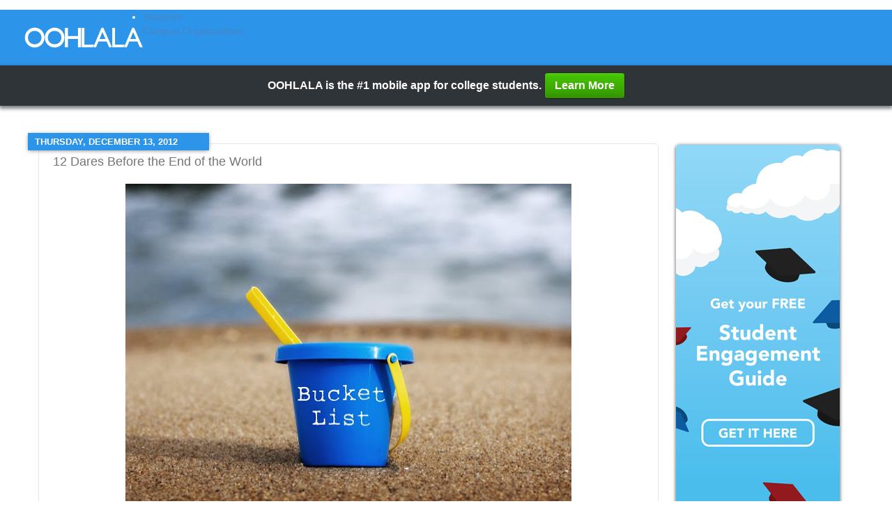

--- FILE ---
content_type: text/html; charset=UTF-8
request_url: https://gotoohlala.com/blog-sub/2012/12/12-dares-before-end-of-world/
body_size: 15380
content:
<!DOCTYPE html>
<html b:version="2" class="v2" dir="ltr" xmlns="http://www.w3.org/1999/xhtml" xmlns:b="http://www.google.com/2005/gml/b" xmlns:data="http://www.google.com/2005/gml/data" xmlns:expr="http://www.google.com/2005/gml/expr" xmlns:fb="https://www.facebook.com/2008/fbml">
<head>
<meta content="width=1100" name="viewport">
<meta content="text/html; charset=UTF-8" http-equiv="Content-Type">
<script type="text/javascript">(function() { var b=window,e="jstiming",g="tick";(function(){function d(a){this.t={};this.tick=function(a,d,c){c=void 0!=c?c:(new Date).getTime();this.t[a]=[c,d]};this[g]("start",null,a)}var a=new d;b.jstiming={Timer:d,load:a};if(b.performance&&b.performance.timing){var a=b.performance.timing,c=b[e].load,f=a.navigationStart,a=a.responseStart;0<f&&a>=f&&(c[g]("_wtsrt",void 0,f),c[g]("wtsrt_","_wtsrt",a),c[g]("tbsd_","wtsrt_"))}try{a=null,b.chrome&&b.chrome.csi&&(a=Math.floor(b.chrome.csi().pageT),c&&0<f&&(c[g]("_tbnd",void 0,b.chrome.csi().startE),
c[g]("tbnd_","_tbnd",f))),null==a&&b.gtbExternal&&(a=b.gtbExternal.pageT()),null==a&&b.external&&(a=b.external.pageT,c&&0<f&&(c[g]("_tbnd",void 0,b.external.startE),c[g]("tbnd_","_tbnd",f))),a&&(b[e].pt=a)}catch(l){}})();b.tickAboveFold=function(d){var a=0;if(d.offsetParent){do a+=d.offsetTop;while(d=d.offsetParent)}d=a;750>=d&&b[e].load[g]("aft")};var h=!1;function k(){h||(h=!0,b[e].load[g]("firstScrollTime"))}b.addEventListener?b.addEventListener("scroll",k,!1):b.attachEvent("onscroll",k);
 })();</script>
<meta content="blogger" name="generator">
<link href="../../../../blog-sub/favicon.ico" rel="icon" type="image/x-icon">
<link rel="service.post" type="application/atom+xml" title="OOHLALA - Atom" href="https://www.blogger.com/feeds/704765634051739683/posts/default">
<!--[if IE]><script type="text/javascript" src="//www.blogger.com/static/v1/jsbin/295990977-ieretrofit.js"></script>
<![endif]-->
<link rel="image_src" href="../../../../-WDGZAtSvxm4/UYBImDQNsqI/AAAAAAAAANo/m145sMXl_1Q/s72-c/End-Of-World-Bucket-List.jpg">
<!--[if IE]> <script> (function() { var html5 = ("abbr,article,aside,audio,canvas,datalist,details," + "figure,footer,header,hgroup,mark,menu,meter,nav,output," + "progress,section,time,video").split(','); for (var i = 0; i < html5.length; i++) { document.createElement(html5[i]); } try { document.execCommand('BackgroundImageCache', false, true); } catch(e) {} })(); </script> <![endif]-->
<title>OOHLALA: 12 Dares Before the End of the World</title>
	<link rel="canonical" href="https://gotoohlala.com/blog-sub/2012/12/12-dares-before-end-of-world/">
<link type="text/css" rel="stylesheet" href="../../../../static/v1/widgets/2159474849-widget_css_2_bundle.css">
<link type="text/css" rel="stylesheet" href="https://www.blogger.com/dyn-css/authorization.css?targetBlogID=704765634051739683&amp;zx=670c8c76-a5fd-41ed-b2fc-b9a6a40adaac">
<style id="page-skin-1" type="text/css"><!--
/*-----------------------------------------------
Blogger Template Style
Name:     Picture Window
Designer: Josh Peterson
URL:      www.noaesthetic.com
----------------------------------------------- */
/* Variable definitions
====================
<Variable name="keycolor" description="Main Color" type="color" default="#1a222a"/>

<Group description="Page Text" selector="body">
<Variable name="body.font" description="Font" type="font"
default="normal normal 15px Arial, Tahoma, Helvetica, FreeSans, sans-serif"/>
<Variable name="body.text.color" description="Text Color" type="color" default="#333333"/>

<Group description="Backgrounds" selector=".body-fauxcolumns-outer">
<Variable name="body.background.color" description="Outer Background" type="color" default="#296695"/>
<Variable name="header.background.color" description="Header Background" type="color" default="transparent"/>
<Variable name="post.background.color" description="Post Background" type="color" default="#ffffff"/>

<Group description="Links" selector=".main-outer">
<Variable name="link.color" description="Link Color" type="color" default="#336699"/>
<Variable name="link.visited.color" description="Visited Color" type="color" default="#6699cc"/>
<Variable name="link.hover.color" description="Hover Color" type="color" default="#33aaff"/>

<Group description="Blog Title" selector=".header h1">
<Variable name="header.font" description="Title Font" type="font"
default="normal normal 36px Arial, Tahoma, Helvetica, FreeSans, sans-serif"/>
<Variable name="header.text.color" description="Text Color" type="color" default="#ffffff" />

<Group description="Tabs Text" selector=".tabs-inner .widget li a">
<Variable name="tabs.font" description="Font" type="font"
default="normal normal 15px Arial, Tahoma, Helvetica, FreeSans, sans-serif"/>
<Variable name="tabs.text.color" description="Text Color" type="color" default="#ffffff"/>
<Variable name="tabs.selected.text.color" description="Selected Color" type="color" default="#4d84c3"/>

<Group description="Tabs Background" selector=".tabs-outer .PageList">
<Variable name="tabs.background.color" description="Background Color" type="color" default="transparent"/>
<Variable name="tabs.selected.background.color" description="Selected Color" type="color" default="transparent"/>
<Variable name="tabs.separator.color" description="Separator Color" type="color" default="transparent"/>

<Group description="Post Title" selector="h3.post-title, .comments h4">
<Variable name="post.title.font" description="Title Font" type="font"
default="normal normal 18px Arial, Tahoma, Helvetica, FreeSans, sans-serif"/>

<Group description="Date Header" selector=".date-header">
<Variable name="date.header.color" description="Text Color" type="color" default="#757575"/>

<Group description="Post" selector=".post">
<Variable name="post.footer.text.color" description="Footer Text Color" type="color" default="#999999"/>
<Variable name="post.border.color" description="Border Color" type="color" default="#dddddd"/>

<Group description="Gadgets" selector="h2">
<Variable name="widget.title.font" description="Title Font" type="font"
default="bold normal 13px Arial, Tahoma, Helvetica, FreeSans, sans-serif"/>
<Variable name="widget.title.text.color" description="Title Color" type="color" default="#888888"/>

<Group description="Footer" selector=".footer-outer">
<Variable name="footer.text.color" description="Text Color" type="color" default="#cccccc"/>
<Variable name="footer.widget.title.text.color" description="Gadget Title Color" type="color" default="#aaaaaa"/>

<Group description="Footer Links" selector=".footer-outer">
<Variable name="footer.link.color" description="Link Color" type="color" default="#99ccee"/>
<Variable name="footer.link.visited.color" description="Visited Color" type="color" default="#77aaee"/>
<Variable name="footer.link.hover.color" description="Hover Color" type="color" default="#33aaff"/>

<Variable name="content.margin" description="Content Margin Top" type="length" default="20px"/>
<Variable name="content.padding" description="Content Padding" type="length" default="0"/>
<Variable name="content.background" description="Content Background" type="background"
default="transparent none repeat scroll top left"/>
<Variable name="content.border.radius" description="Content Border Radius" type="length" default="0"/>
<Variable name="content.shadow.spread" description="Content Shadow Spread" type="length" default="0"/>
<Variable name="header.padding" description="Header Padding" type="length" default="0"/>
<Variable name="header.background.gradient" description="Header Gradient" type="url"
default="none"/>
<Variable name="header.border.radius" description="Header Border Radius" type="length" default="0"/>
<Variable name="main.border.radius.top" description="Main Border Radius" type="length" default="20px"/>
<Variable name="footer.border.radius.top" description="Footer Border Radius Top" type="length" default="0"/>
<Variable name="footer.border.radius.bottom" description="Footer Border Radius Bottom" type="length" default="20px"/>
<Variable name="region.shadow.spread" description="Main and Footer Shadow Spread" type="length" default="3px"/>
<Variable name="region.shadow.offset" description="Main and Footer Shadow Offset" type="length" default="1px"/>
<Variable name="tabs.background.gradient" description="Tab Background Gradient" type="url" default="none"/>
<Variable name="tab.selected.background.gradient" description="Selected Tab Background" type="url"
default="url(//www.blogblog.com/1kt/transparent/white80.png)"/>
<Variable name="tab.background" description="Tab Background" type="background"
default="transparent url(//www.blogblog.com/1kt/transparent/black50.png) repeat scroll top left"/>
<Variable name="tab.border.radius" description="Tab Border Radius" type="length" default="10px" />
<Variable name="tab.first.border.radius" description="First Tab Border Radius" type="length" default="10px" />
<Variable name="tabs.border.radius" description="Tabs Border Radius" type="length" default="0" />
<Variable name="tabs.spacing" description="Tab Spacing" type="length" default=".25em"/>
<Variable name="tabs.margin.bottom" description="Tab Margin Bottom" type="length" default="0"/>
<Variable name="tabs.margin.sides" description="Tab Margin Sides" type="length" default="20px"/>
<Variable name="main.background" description="Main Background" type="background"
default="transparent url(//www.blogblog.com/1kt/transparent/white80.png) repeat scroll top left"/>
<Variable name="main.padding.sides" description="Main Padding Sides" type="length" default="20px"/>
<Variable name="footer.background" description="Footer Background" type="background"
default="transparent url(//www.blogblog.com/1kt/transparent/black50.png) repeat scroll top left"/>
<Variable name="post.margin.sides" description="Post Margin Sides" type="length" default="-20px"/>
<Variable name="post.border.radius" description="Post Border Radius" type="length" default="5px"/>
<Variable name="widget.title.text.transform" description="Widget Title Text Transform" type="string" default="uppercase"/>
<Variable name="mobile.background.overlay" description="Mobile Background Overlay" type="string"
default="transparent none repeat scroll top left"/>
<Variable name="startSide" description="Side where text starts in blog language" type="automatic" default="left"/>
<Variable name="endSide" description="Side where text ends in blog language" type="automatic" default="right"/>
*/
/* Content
----------------------------------------------- */
body {
font: normal normal 15px Arial, Tahoma, Helvetica, FreeSans, sans-serif;
color: #757575;
background: #3f89ca none no-repeat scroll center center;
}
html body .region-inner {
min-width: 0;
max-width: 100%;
width: auto;
}
.content-outer {
font-size: 90%;
}
a:link {
text-decoration:none;
color: #4d84c3;
}
a:visited {
text-decoration:none;
color: #82a9d5;
}
a:hover {
text-decoration:underline;
color: #58b4ff;
}
.content-outer {
background: transparent none repeat scroll top left;
-moz-border-radius: 0;
-webkit-border-radius: 0;
-goog-ms-border-radius: 0;
border-radius: 0;
-moz-box-shadow: 0 0 0 rgba(0, 0, 0, .15);
-webkit-box-shadow: 0 0 0 rgba(0, 0, 0, .15);
-goog-ms-box-shadow: 0 0 0 rgba(0, 0, 0, .15);
box-shadow: 0 0 0 rgba(0, 0, 0, .15);
//margin: 20px auto;
margin:0px;
}
.content-inner {
padding: 0;
}
/* Header
----------------------------------------------- */
.header-outer {
background: transparent none repeat-x scroll top left;
_background-image: none;
color: #ffffff;
-moz-border-radius: 0;
-webkit-border-radius: 0;
-goog-ms-border-radius: 0;
border-radius: 0;
}
.Header img, .Header #header-inner {
-moz-border-radius: 0;
-webkit-border-radius: 0;
-goog-ms-border-radius: 0;
border-radius: 0;
}
.header-inner .Header .titlewrapper,
.header-inner .Header .descriptionwrapper {
padding-left: 0;
padding-right: 0;
}
.Header h1 {
font: normal normal 36px Arial, Tahoma, Helvetica, FreeSans, sans-serif;
text-shadow: 1px 1px 3px rgba(0, 0, 0, 0.3);
}
.Header h1 a {
color: #ffffff;
}
.Header .description {
font-size: 130%;
}
/* Tabs
----------------------------------------------- */
.tabs-inner {
margin: .5em 20px 0;
padding: 0;
}
.tabs-inner .section {
margin: 0;
}
.tabs-inner .widget ul {
padding: 0;
background: transparent none repeat scroll bottom;
-moz-border-radius: 0;
-webkit-border-radius: 0;
-goog-ms-border-radius: 0;
border-radius: 0;
}
.tabs-inner .widget li {
border: none;
}
.tabs-inner .widget li a {
display: inline-block;
padding: .5em 1em;
margin-right: .25em;
color: #ffffff;
font: normal normal 15px Arial, Tahoma, Helvetica, FreeSans, sans-serif;
-moz-border-radius: 10px 10px 0 0;
-webkit-border-top-left-radius: 10px;
-webkit-border-top-right-radius: 10px;
-goog-ms-border-radius: 10px 10px 0 0;
border-radius: 10px 10px 0 0;
background: transparent url(../../../../1kt/transparent/black50.png) repeat scroll top left;
border-right: 1px solid transparent;
}
.tabs-inner .widget li:first-child a {
padding-left: 1.25em;
-moz-border-radius-topleft: 10px;
-moz-border-radius-bottomleft: 0;
-webkit-border-top-left-radius: 10px;
-webkit-border-bottom-left-radius: 0;
-goog-ms-border-top-left-radius: 10px;
-goog-ms-border-bottom-left-radius: 0;
border-top-left-radius: 10px;
border-bottom-left-radius: 0;
}
.tabs-inner .widget li.selected a,
.tabs-inner .widget li a:hover {
position: relative;
z-index: 1;
background: transparent url(../../../../1kt/transparent/white80.png) repeat scroll bottom;
color: #4d84c3;
-moz-box-shadow: 0 0 3px rgba(0, 0, 0, .15);
-webkit-box-shadow: 0 0 3px rgba(0, 0, 0, .15);
-goog-ms-box-shadow: 0 0 3px rgba(0, 0, 0, .15);
box-shadow: 0 0 3px rgba(0, 0, 0, .15);
}
/* Headings
----------------------------------------------- */
h2 {
font: bold normal 13px Arial, Tahoma, Helvetica, FreeSans, sans-serif;
text-transform: uppercase;
color: #9e9e9e;
margin: .5em 0;
}
/* Main
----------------------------------------------- */
.main-outer {
background: transparent url(../../../../1kt/transparent/white80.png) repeat scroll top left;
-moz-border-radius: 20px 20px 0 0;
-webkit-border-top-left-radius: 20px;
-webkit-border-top-right-radius: 20px;
-webkit-border-bottom-left-radius: 0;
-webkit-border-bottom-right-radius: 0;
-goog-ms-border-radius: 20px 20px 0 0;
border-radius: 20px 20px 0 0;
-moz-box-shadow: 0 1px 3px rgba(0, 0, 0, .15);
-webkit-box-shadow: 0 1px 3px rgba(0, 0, 0, .15);
-goog-ms-box-shadow: 0 1px 3px rgba(0, 0, 0, .15);
box-shadow: 0 1px 3px rgba(0, 0, 0, .15);
}
.main-inner {
padding: 15px 20px 20px;
}
.main-inner .column-center-inner {
padding: 0 0;
}
.main-inner .column-left-inner {
padding-left: 0;
}
.main-inner .column-right-inner {
padding-right: 0;
}
/* Posts
----------------------------------------------- */
h3.post-title {
margin: 0;
font: normal normal 18px Arial, Tahoma, Helvetica, FreeSans, sans-serif;
}
.comments h4 {
margin: 1em 0 0;
font: normal normal 18px Arial, Tahoma, Helvetica, FreeSans, sans-serif;
}
.date-header span {
color: #333333;
}
.post-outer {
background-color: #ffffff;
border: solid 1px #e6e6e6;
-moz-border-radius: 5px;
-webkit-border-radius: 5px;
border-radius: 5px;
-goog-ms-border-radius: 5px;
padding: 15px 20px;
margin: 0 -20px 20px;
}
.post-body {
line-height: 1.4;
font-size: 110%;
position: relative;
}
.post-body img {
max-width:750px;
}
.post-header {
margin: 0 0 1.5em;
color: #ababab;
line-height: 1.6;
}
.post-footer {
margin: .5em 0 0;
color: #ababab;
line-height: 1.6;
}
#blog-pager {
font-size: 140%
}
#comments .comment-author {
padding-top: 1.5em;
border-top: dashed 1px #ccc;
border-top: dashed 1px rgba(128, 128, 128, .5);
background-position: 0 1.5em;
}
#comments .comment-author:first-child {
padding-top: 0;
border-top: none;
}
.avatar-image-container {
margin: .2em 0 0;
}
/* Comments
----------------------------------------------- */
.comments .comments-content .icon.blog-author {
background-repeat: no-repeat;
background-image: url([data-uri]);
}
.comments .comments-content .loadmore a {
border-top: 1px solid #58b4ff;
border-bottom: 1px solid #58b4ff;
}
.comments .continue {
border-top: 2px solid #58b4ff;
}
/* Widgets
----------------------------------------------- */
.widget ul, .widget #ArchiveList ul.flat {
padding: 0;
list-style: none;
}
.widget ul li, .widget #ArchiveList ul.flat li {
border-top: dashed 1px #ccc;
border-top: dashed 1px rgba(128, 128, 128, .5);
}
.widget ul li:first-child, .widget #ArchiveList ul.flat li:first-child {
border-top: none;
}
.widget .post-body ul {
list-style: disc;
}
.widget .post-body ul li {
border: none;
}
/* Footer
----------------------------------------------- */
.footer-outer {
color:#d7d7d7;
background: transparent url(../../../../1kt/transparent/black50.png) repeat scroll top left;
-moz-border-radius: 0 0 20px 20px;
-webkit-border-top-left-radius: 0;
-webkit-border-top-right-radius: 0;
-webkit-border-bottom-left-radius: 20px;
-webkit-border-bottom-right-radius: 20px;
-goog-ms-border-radius: 0 0 20px 20px;
border-radius: 0 0 20px 20px;
-moz-box-shadow: 0 1px 3px rgba(0, 0, 0, .15);
-webkit-box-shadow: 0 1px 3px rgba(0, 0, 0, .15);
-goog-ms-box-shadow: 0 1px 3px rgba(0, 0, 0, .15);
box-shadow: 0 1px 3px rgba(0, 0, 0, .15);
}
.footer-inner {
padding: 10px 20px 20px;
}
.footer-outer a {
color: #aed4f1;
}
.footer-outer a:visited {
color: #90b6f1;
}
.footer-outer a:hover {
color: #58b4ff;
}
.footer-outer .widget h2 {
color: #b9b9b9;
}
/* Gadgets
----------------------------------------------- */
#PopularPosts1{
background-color:#ffffff;
}
/* Mobile
----------------------------------------------- */
html body.mobile {
height: auto;
}
html body.mobile {
min-height: 480px;
background-size: 100% auto;
}
.mobile .body-fauxcolumn-outer {
background: transparent none repeat scroll top left;
}
html .mobile .mobile-date-outer, html .mobile .blog-pager {
border-bottom: none;
background: transparent url(../../../../1kt/transparent/white80.png) repeat scroll top left;
margin-bottom: 10px;
}
.mobile .date-outer {
background: transparent url(../../../../1kt/transparent/white80.png) repeat scroll top left;
}
.mobile .header-outer, .mobile .main-outer,
.mobile .post-outer, .mobile .footer-outer {
-moz-border-radius: 0;
-webkit-border-radius: 0;
-goog-ms-border-radius: 0;
border-radius: 0;
}
.mobile .content-outer,
.mobile .main-outer,
.mobile .post-outer {
background: inherit;
border: none;
}
.mobile .content-outer {
font-size: 100%;
}
.mobile-link-button {
background-color: #4d84c3;
}
.mobile-link-button a:link, .mobile-link-button a:visited {
color: #ffffff;
}
.mobile-index-contents {
color: #757575;
}
.mobile .tabs-inner .PageList .widget-content {
background: transparent url(../../../../1kt/transparent/white80.png) repeat scroll bottom;
color: #4d84c3;
}
.mobile .tabs-inner .PageList .widget-content .pagelist-arrow {
border-left: 1px solid transparent;
}
--></style>
<style id="template-skin-1" type="text/css"><!--
body {
min-width: 1120px;
}
.content-outer, .content-fauxcolumn-outer, .region-inner {
min-width: 1120px;
max-width: 1120px;
_width: 1120px;
}
.main-inner .columns {
padding-left: 0px;
padding-right: 280px;
}
.main-inner .fauxcolumn-center-outer {
left: 0px;
right: 280px;
/* IE6 does not respect left and right together */
_width: expression(this.parentNode.offsetWidth -
parseInt("0px") -
parseInt("280px") + 'px');
}
.main-inner .fauxcolumn-left-outer {
width: 0px;
}
.main-inner .fauxcolumn-right-outer {
width: 280px;
}
.main-inner .column-left-outer {
width: 0px;
right: 100%;
margin-left: -0px;
}
.main-inner .column-right-outer {
width: 280px;
margin-right: -280px;
}
#layout {
min-width: 0;
}
#layout .content-outer {
min-width: 0;
width: 800px;
}
#layout .region-inner {
min-width: 0;
width: auto;
}
--></style>
<link href="../../../../css_ps/styles.css" rel="stylesheet" type="text/css">
<script type="text/javascript">var a=navigator,b="userAgent",c="indexOf",f="&m=1",g="(^|&)m=",h="?",k="?m=1";function l(){var d=window.location.href,e=d.split(h);switch(e.length){case 1:return d+k;case 2:return 0<=e[1].search(g)?null:d+f;default:return null}}if(-1!=a[b][c]("Mobile")&&-1!=a[b][c]("WebKit")&&-1==a[b][c]("iPad")||-1!=a[b][c]("Opera Mini")||-1!=a[b][c]("IEMobile")){var m=l();m&&window.location.replace(m)};
</script><script type="text/javascript">
if (window.jstiming) window.jstiming.load.tick('headEnd');
</script></head>
<body class="loading">
<!-- <b:section class='navbar' id='navbar' maxwidgets='1' showaddelement='no'> <b:widget id='Navbar1' locked='true' title='Navbar' type='Navbar'> <b:includable id='main'>&lt;script type=&quot;text/javascript&quot;&gt; function setAttributeOnload(object, attribute, val) { if(window.addEventListener) { window.addEventListener(&#39;load&#39;, function(){ object[attribute] = val; }, false); } else { window.attachEvent(&#39;onload&#39;, function(){ object[attribute] = val; }); } } &lt;/script&gt; &lt;div id=&quot;navbar-iframe-container&quot;&gt;&lt;/div&gt; &lt;script type=&quot;text/javascript&quot; src=&quot; &lt;script type=&quot;text/javascript&quot;&gt; gapi.load(&quot;iframes-styles-bubble&quot;, function() { if (window.iframes && iframes.open) { iframes.open( &#39;//www.blogger.com/navbar.g?targetBlogID\075704765634051739683\46blogName\75OOHLALA\46publishMode\75PUBLISH_MODE_BLOGSPOT\46navbarType\75BLUE\46layoutType\75LAYOUTS\46searchRoot\75http://oohlalamobile.blogspot.com/search\46blogLocale\75en\46v\0752\46homepageUrl\75http://oohlalamobile.blogspot.com/\46vt\75-5384911791297719356&#39;, { container: &quot;navbar-iframe-container&quot;, id: &quot;navbar-iframe&quot; }, { }); } }); &lt;/script&gt;&lt;script type=&quot;text/javascript&quot;&gt;  &lt;/script&gt; </b:includable> </b:widget> </b:section> -->
<script src="../../../../ajax/libs/jquery/1.7.2/jquery.min.js" type="text/javascript"></script>
<div id="fb-root"></div>
<script>
      (function(d, s, id) {
  var js, fjs = d.getElementsByTagName(s)[0];
  if (d.getElementById(id)) return;
	  js = d.createElement(s); js.id = id;
	  js.src = "http://connect.facebook.net/en_US/all.js#xfbml=1amp;appId=458255217547271";
	  fjs.parentNode.insertBefore(js, fjs);
	}(document, 'script', 'facebook-jssdk'));
    </script>
<div class="body-fauxcolumns">
<div class="fauxcolumn-outer body-fauxcolumn-outer">
<div class="cap-top">
<div class="cap-left"></div>
<div class="cap-right"></div>
</div>
<div class="fauxborder-left">
<div class="fauxborder-right"></div>
<div class="fauxcolumn-inner">
</div>
</div>
<div class="cap-bottom">
<div class="cap-left"></div>
<div class="cap-right"></div>
</div>
</div>
</div>
<div class="content">
<div class="content-fauxcolumns">
<div class="fauxcolumn-outer content-fauxcolumn-outer">
<div class="cap-top">
<div class="cap-left"></div>
<div class="cap-right"></div>
</div>
<div class="fauxborder-left">
<div class="fauxborder-right"></div>
<div class="fauxcolumn-inner">
</div>
</div>
<div class="cap-bottom">
<div class="cap-left"></div>
<div class="cap-right"></div>
</div>
</div>
</div>
<div class="content-outer">
<div class="content-cap-top cap-top">
<div class="cap-left"></div>
<div class="cap-right"></div>
</div>
<div class="fauxborder-left content-fauxborder-left">
<div class="fauxborder-right content-fauxborder-right"></div>
<div class="content-inner">
<header>
<div class="header-outer">
<div class="header-cap-top cap-top">
<div class="cap-left"></div>
<div class="cap-right"></div>
</div>
<div class="fauxborder-left header-fauxborder-left">
<div class="fauxborder-right header-fauxborder-right"></div>
<div class="region-inner header-inner">
<div id="rdsgn_header">
<h1>
<a href="/">Oohlala</a>
</h1>
<ul>
<li>
<a href="/">Students</a>
</li>
<li>
<a href="../../../../unions/">Campus Organizations</a>
</li>
</ul>
</div>
</div>
<div class="sticky_container">
<div id="rdsgn_CTA_banner">
<p>OOHLALA is the #1 mobile app for college students. <a href="/">Learn More </a></p>
</div>
</div>
</div>
<div class="header-cap-bottom cap-bottom">
<div class="cap-left"></div>
<div class="cap-right"></div>
</div>
</div>
</header>
<div class="tabs-outer">
<div class="tabs-cap-top cap-top">
<div class="cap-left"></div>
<div class="cap-right"></div>
</div>
<div class="fauxborder-left tabs-fauxborder-left">
<div class="fauxborder-right tabs-fauxborder-right"></div>
<div class="region-inner tabs-inner">
<div class="tabs section" id="crosscol"></div>
<div class="tabs section" id="crosscol-overflow"></div>
</div>
</div>
<div class="tabs-cap-bottom cap-bottom">
<div class="cap-left"></div>
<div class="cap-right"></div>
</div>
</div>
<div class="main-outer">
<div class="main-cap-top cap-top">
<div class="cap-left"></div>
<div class="cap-right"></div>
</div>
<div class="fauxborder-left main-fauxborder-left">
<div class="fauxborder-right main-fauxborder-right"></div>
<div class="region-inner main-inner">
<div class="columns fauxcolumns">
<div class="fauxcolumn-outer fauxcolumn-center-outer">
<div class="cap-top">
<div class="cap-left"></div>
<div class="cap-right"></div>
</div>
<div class="fauxborder-left">
<div class="fauxborder-right"></div>
<div class="fauxcolumn-inner">
</div>
</div>
<div class="cap-bottom">
<div class="cap-left"></div>
<div class="cap-right"></div>
</div>
</div>
<div class="fauxcolumn-outer fauxcolumn-left-outer">
<div class="cap-top">
<div class="cap-left"></div>
<div class="cap-right"></div>
</div>
<div class="fauxborder-left">
<div class="fauxborder-right"></div>
<div class="fauxcolumn-inner">
</div>
</div>
<div class="cap-bottom">
<div class="cap-left"></div>
<div class="cap-right"></div>
</div>
</div>
<div class="fauxcolumn-outer fauxcolumn-right-outer">
<div class="cap-top">
<div class="cap-left"></div>
<div class="cap-right"></div>
</div>
<div class="fauxborder-left">
<div class="fauxborder-right"></div>
<div class="fauxcolumn-inner">
</div>
</div>
<div class="cap-bottom">
<div class="cap-left"></div>
<div class="cap-right"></div>
</div>
</div>
<!-- corrects IE6 width calculation -->
<div class="columns-inner">
<div class="column-center-outer">
<div class="column-center-inner">
<div class="main section" id="main"><div class="widget Blog" id="Blog1">
<div class="blog-posts hfeed">

          <div class="date-outer">
<h2 class="date-header"><div class="banner_bg"><span>Thursday, December 13, 2012</span></div></h2>
          <div class="date-posts">
<div class="post-outer">
<div class="post hentry" itemprop="blogPost" itemscope="itemscope" itemtype="http://schema.org/BlogPosting">
<meta content="http://1.bp.blogspot.com/-WDGZAtSvxm4/UYBImDQNsqI/AAAAAAAAANo/m145sMXl_1Q/s640/End-Of-World-Bucket-List.jpg" itemprop="image_url">
<meta content="704765634051739683" itemprop="blogId">
<meta content="1714953909275315762" itemprop="postId">
<a name="1714953909275315762"></a>
<h3 class="post-title entry-title" itemprop="name">
12 Dares Before the End of the World
</h3>
<div class="post-header">
<div class="post-header-line-1"></div>
</div>
<div class="post-body entry-content" id="post-body-1714953909275315762" itemprop="description articleBody">
<div class="separator" style="clear: both; text-align: center;">
<a href="../../../../-WDGZAtSvxm4/UYBImDQNsqI/AAAAAAAAANo/m145sMXl_1Q/s1600/End-Of-World-Bucket-List.jpg" imageanchor="1" style="margin-left: 1em; margin-right: 1em;"><img border="0" height="460" src="../../../../-WDGZAtSvxm4/UYBImDQNsqI/AAAAAAAAANo/m145sMXl_1Q/s640/End-Of-World-Bucket-List.jpg" width="640"></a></div>
<br>
<br>
<strong>DECEMBER 21ST, 2012.</strong> According to <a href="https://en.wikipedia.org/wiki/2012_phenomenon" target="_blank">Wikipedia</a>,"the date marks the end of the world or a similar catastrophe. Scenarios suggested for the end of the world include the arrival of the next solar maximum, an interaction between Earth and the black hole at the center of the galaxy,<span style="font-size: xx-small;"> </span>or Earth's collision with a planet called Nibiru."<br>
<br>
In a couple of days, it's believed that a metaphysical force will destroy all signs of life on Earth. Whether you believe in it or not, much has been written about the phenomenon and we plan to continue the trend! We've decided to list a dozen of things to put on your bucket list before the end of the world is upon us.<br>
<br>
<br>
<br>
<strong>1- Construct a dorm-wide blanket fort:</strong> Your dormmates are the closest individuals to you after family. Might as well cherish the last moments with them!<br>
<br>
<br>
<strong>2- Exam flash mob:</strong> There are <a href="https://www.youtube.com/watch?v=PWoBRVO9PDE" target="_blank">many flash mobs out there</a> and we know you've always wanted to do your own! Now is your chance!<br>
<br>
<br>
<strong>3- Launch an "End of the World" party:</strong> Choose a theme and throw an original party in your dorm! If the world does end, you'll have enjoyed your last moments on Earth.<br>
<br>
<a name="more"></a><br>
<br>
<strong>4- Get the tattoos you always wanted:</strong> A huge yellow bus on your stomach. Sleeve tattoos on your arm. A smiley face on your butt cheek. Get original, you won't get to enjoy it for long!<br>
<br>
<br>
<strong>5- Spend all of the money you saved on a lavish trip to the Fiji Islands:</strong> Ball so hard, people won't find you.<br>
<br>
<br>
<br>
<strong>6- Hijack the library and build a giant shelter: </strong>This is in an attempt to survive the chaos. We're not guaranteeing anything...<br>
<br>
<br>
<strong>7- Admit your love to your crush:</strong> Contact an aerial banner advertising service company and run a plane in the air around her neighborhood with the words: "Will You Spend your Last Days with Me?".<br>
<br>
<br>
<strong>8- Resign from the job you always wanted to quit:</strong> This is a touchy one. Let's hope this works out for you in the end!<br>
<br>
<br>
<strong>9- Connect with people you haven't seen in years:</strong> Remember that cute girl you met two semesters ago in exchange? Give her a shout and hope for the best!<br>
<br>
<br>
<strong>10- Line-up a string of extreme activities:</strong> bungee jumping, skydiving, parachuting, paragliding, ice climbing.<br>
<br>
<br>
<strong>11- Rent a sports car and pick up ridiculous speeding tickets:</strong> Live fast, die young.<br>
<br>
<br>
<strong>12- Hide in Antarctica!</strong>
<div style="clear: both;"></div>
</div>
<div class="post-footer">
<div class="post-footer-line post-footer-line-1"><span class="post-author vcard">
Posted by
<span class="fn" itemprop="author" itemscope="itemscope" itemtype="http://schema.org/Person">
<meta content="http://www.blogger.com/profile/05864467001998166591" itemprop="url">
<a href="https://www.blogger.com/profile/05864467001998166591" rel="author" title="author profile">
<span itemprop="name">OOHLALA Mobile</span>
</a>
</span>
</span>
<span class="post-timestamp">
at
<meta content="http://blog.gotoohlala.com/2012/12/12-dares-before-end-of-world.html" itemprop="url">
<a class="timestamp-link" href="../../../../blog-sub/2012/12/12-dares-before-end-of-world/" rel="bookmark" title="permanent link"><abbr class="published" itemprop="datePublished" title="2012-12-13T12:23:00-05:00">12:23 PM</abbr></a>
</span>
<span class="post-comment-link">
</span>
<span class="post-icons">
<span class="item-control blog-admin pid-36144331">
<a href="https://www.blogger.com/post-edit.g?blogID=704765634051739683&amp;postID=1714953909275315762&amp;from=pencil" title="Edit Post">
<img alt="" class="icon-action" height="18" src="../../../../img/icon18_edit_allbkg.gif" width="18">
</a>
</span>
</span>
<div class="post-share-buttons goog-inline-block">
</div>
</div>
<div class="post-footer-line post-footer-line-2"><span class="post-labels">
Labels:
<a href="/" rel="tag">2012</a>,
<a href="/" rel="tag">dares</a>,
<a href="/" rel="tag">December 21st</a>,
<a href="/" rel="tag">Diversity</a>,
<a href="/" rel="tag">Earth</a>,
<a href="/" rel="tag">End of the World</a>
</span>
</div>
<div class="post-footer-line post-footer-line-3"><span class="post-location">
</span>
</div>
</div>
</div>
<div class="comments" id="comments">
<a name="comments"></a>
<h4>No comments:</h4>
<div id="Blog1_comments-block-wrapper">
<dl class="avatar-comment-indent" id="comments-block">
</dl>
</div>
<p class="comment-footer">
</p><div class="comment-form">
<a name="comment-form"></a>
<h4 id="comment-post-message">Post a Comment</h4>
<p>
</p>
<a href="https://www.blogger.com/comment-iframe.g?blogID=704765634051739683&amp;postID=1714953909275315762" id="comment-editor-src"></a>
<iframe allowtransparency="true" class="blogger-iframe-colorize blogger-comment-from-post" frameborder="0" height="410" id="comment-editor" name="comment-editor" src="../../../../blog-sub/2012/12/12-dares-before-end-of-world/" width="100%"></iframe>
<script type="text/javascript" src="../../../../static/v1/jsbin/1347259804-comment_from_post_iframe.js"></script>
<script type="text/javascript">
      BLOG_CMT_createIframe('http://www.blogger.com/rpc_relay.html', '09009100825381152141');
    </script>
</div>

<div id="backlinks-container">
<div id="Blog1_backlinks-container">
</div>
</div>
</div>
</div>
        </div></div>

</div>
<div class="blog-pager" id="blog-pager">
<span id="blog-pager-newer-link">
<a class="blog-pager-newer-link" href="../../../../blog-sub/2013/01/college-tips-5-alternatives-to-buying/" id="Blog1_blog-pager-newer-link" title="Newer Post">Newer Post</a>
</span>
<span id="blog-pager-older-link">
<a class="blog-pager-older-link" href="../../../../blog-sub/2012/12/7-ideas-to-relieve-students-final-exams/" id="Blog1_blog-pager-older-link" title="Older Post">Older Post</a>
</span>
<a class="home-link" href="../../../../blog-sub/index/">Home</a>
</div>
<div class="clear"></div>
<div class="post-feeds">
<div class="feed-links">
Subscribe to:
<a class="feed-link" href="/" target="_blank" type="application/atom+xml">Post Comments (Atom)</a>
</div>
</div>
<script type="text/javascript">window.___gcfg = {'lang': 'en'};</script>
</div></div>
</div>
</div>
<div class="column-left-outer">
<div class="column-left-inner">
<aside>
</aside>
</div>
</div>
<div class="column-right-outer">
<div class="column-right-inner">
<aside>
<div class="sidebar section" id="sidebar-right-1"><div class="widget HTML" id="HTML6">
<h2 class="title">ShareThis</h2>
<div class="widget-content">
<span id="st_finder"></span><script type="text/javascript" src="../../../../widget/stblogger2.js"></script><script type="text/javascript">var switchTo5x=true;stBlogger2.init("http://w.sharethis.com/button/buttons.js", {"facebook":["hcount","Facebook",""],"twitter":["hcount","Tweet",""],"pinterest":["hcount","Pinterest",""],"email":["hcount","Email",""]} , "2ddbd852-7cfe-4d36-b6e7-ea0aa85fba98");var f = document.getElementById("st_finder");var c = f.parentNode.parentNode.childNodes;for (i=0;i<c.length;i++) { try { c[i].style.display = "none"; } catch (err) {}}</script>
</div>
<div class="clear"></div>
<span class="widget-item-control">
<span class="item-control blog-admin">
<a class="quickedit" href="../../../../blog-sub/2012/12/" onclick='return _WidgetManager._PopupConfig(document.getElementById("/"));' target="configHTML6" title="Edit">
<img alt="" height="18" src="../../../../img/icon18_wrench_allbkg.png" width="18">
</a>
</span>
</span>
<div class="clear"></div>
</div><div class="widget HTML" id="HTML2">
<div class="widget-content">
<div id="OOHLALA_blob">
    <a href="/"><div class="splash_image_OOHLALA"><!-- Big campus image --></div></a>
    <div class="ava_buttons">
      <a href="http://itms://itunes.apple.com/us/app/oohlala-deals/id389713598?mt=8"><div class="ava_iphone"><!-- available on iphone --></div></a>
      <a href="https://play.google.com/store/apps/details?id=com.gotoohlala"><div class="ava_android"><!-- available on android --></div></a>
      <p class="OOHLALA_blurb">OOHLALA is the latest mobile trend for college students! We offer a free mobile application that enhances life on campus and connects students from around the world with one another.</p>
    </div>
</div>
</div>
<div class="clear"></div>
<span class="widget-item-control">
<span class="item-control blog-admin">
<a class="quickedit" href="https://www.blogger.com/rearrange?blogID=704765634051739683&amp;widgetType=HTML&amp;widgetId=HTML2&amp;action=editWidget%C3%B5ionId=sidebar-right-1" onclick='return _WidgetManager._PopupConfig(document.getElementById("/"));' target="configHTML2" title="Edit">
<img alt="" height="18" src="../../../../img/icon18_wrench_allbkg.png" width="18">
</a>
</span>
</span>
<div class="clear"></div>
</div><div class="widget HTML" id="HTML1">
<div class="widget-content">
<form action="/" id="rdsgn_searchBar" method="get" style="display: inline;">
<input id="search-box" name="q" size="30" type="text">
<input id="search-btn" type="submit" value="Search">
</form>
</div>
<div class="clear"></div>
<span class="widget-item-control">
<span class="item-control blog-admin">
<a class="quickedit" href="https://www.blogger.com/rearrange?blogID=704765634051739683&amp;widgetType=HTML&amp;widgetId=HTML1&amp;action=editWidget%C3%B5ionId=sidebar-right-1" onclick='return _WidgetManager._PopupConfig(document.getElementById("/"));' target="configHTML1" title="Edit">
<img alt="" height="18" src="../../../../img/icon18_wrench_allbkg.png" width="18">
</a>
</span>
</span>
<div class="clear"></div>
</div><div class="widget PopularPosts" id="PopularPosts1">
<span class="rdsgn_star">
</span><h2>Recent Posts</h2>
<div class="widget-content popular-posts">
<ul>
<li>
<a href="../../../../blog-sub/2013/06/10-things-freshmen-should-know-about/">10 Things Freshmen Should Know About College Life</a>
</li>
<li>
<a href="../../../../blog-sub/2013/07/college-textbooks-best-bargain-for-your/">College Textbooks - Best Bargain For Your Buck</a>
</li>
<li>
<a href="../../../../blog-sub/2012/07/10-steps-to-solve-your-problems-smoothly/">10 Steps To Solve Your Problems Smoothly</a>
</li>
<li>
<a href="../../../../blog-sub/2012/10/5-costume-ideas-to-inspire-your/">5 Costume Ideas To Inspire Your Halloween Costume!</a>
</li>
<li>
<a href="../../../../blog-sub/2013/03/9-unbelievable-facts-about-college/">9 Unbelievable Facts About College Spring Break</a>
</li>
<li>
<a href="../../../../blog-sub/2013/05/how-should-you-spend-your-summer-as/">How Should You Spend Your Summer As A College Student</a>
</li>
<li>
<a href="../../../../blog-sub/2013/03/the-7-best-student-sections-in-march/">The 7 Best Student Sections In The March Madness Sweet 16</a>
</li>
<li>
<a href="../../../../blog-sub/2012/12/7-ideas-to-relieve-students-final-exams/">7 Ideas To Relieve Students' Final Exams Stress</a>
</li>
<li>
<a href="../../../../blog-sub/2013/03/some-lessons-for-college-students-on/">Some Lessons For College Students On Keeping It Irish on St. Patrick'sDay</a>
</li>
<li>
<a href="../../../../blog-sub/2013/05/5-ways-to-benefit-from-exam-season/">5 Ways to Benefit from Exam Season Procrastination</a>
</li><li><a href="https://www.victimsupportni.co.uk/">Casinos Not On Gamstop</a></li><li><a href="https://www.solaroad.nl/">Online Casino Nederland</a></li><li><a href="https://www.gohomeproductions.co.uk/">UK Betting Sites Not On Gamstop 2025</a></li><li><a href="https://operazionematogrosso.org/">Migliori Casino Online</a></li><li><a href="https://www.datchamandala.net/">Meilleur Casino Live</a></li>
</ul>
<div class="clear"></div>
<span class="widget-item-control">
<span class="item-control blog-admin">
<a class="quickedit" href="https://www.blogger.com/rearrange?blogID=704765634051739683&amp;widgetType=PopularPosts&amp;widgetId=PopularPosts1&amp;action=editWidget%C3%B5ionId=sidebar-right-1" onclick='return _WidgetManager._PopupConfig(document.getElementById("/"));' target="configPopularPosts1" title="Edit">
<img alt="" height="18" src="../../../../img/icon18_wrench_allbkg.png" width="18">
</a>
</span>
</span>
<div class="clear"></div>
</div>
</div><div class="widget HTML" id="HTML3">
<div class="widget-content">
<div id="followus">
<span class="rdsgn_star"></span>
<h2>Subscribe to us</h2>
<ul class="social"><li class="blogger"><li class="text"><a href="http://oohlalamobile.blogspot.ca/feeds/posts/default?alt=rss">RSS feed reader</a></li>
</ul></div>
</div>
<div class="clear"></div>
<span class="widget-item-control">
<span class="item-control blog-admin">
<a class="quickedit" href="https://www.blogger.com/rearrange?blogID=704765634051739683&amp;widgetType=HTML&amp;widgetId=HTML3&amp;action=editWidget%C3%B5ionId=sidebar-right-1" onclick='return _WidgetManager._PopupConfig(document.getElementById("/"));' target="configHTML3" title="Edit">
<img alt="" height="18" src="../../../../img/icon18_wrench_allbkg.png" width="18">
</a>
</span>
</span>
<div class="clear"></div>
</div><div class="widget HTML" id="HTML4">
<div class="widget-content">
<a class="twitter-timeline" href="https://twitter.com/OOHLALAmobile" data-widget-id="322485742490230784">Tweets by @OOHLALAmobile</a>
<script>!function(d,s,id){var js,fjs=d.getElementsByTagName(s)[0],p=/^http:/.test(d.location)?'http':'https';if(!d.getElementById(id)){js=d.createElement(s);js.id=id;js.src=p+"://platform.twitter.com/widgets.js";fjs.parentNode.insertBefore(js,fjs);}}(document,"script","twitter-wjs");</script>
</div>
<div class="clear"></div>
<span class="widget-item-control">
<span class="item-control blog-admin">
<a class="quickedit" href="https://www.blogger.com/rearrange?blogID=704765634051739683&amp;widgetType=HTML&amp;widgetId=HTML4&amp;action=editWidget%C3%B5ionId=sidebar-right-1" onclick='return _WidgetManager._PopupConfig(document.getElementById("/"));' target="configHTML4" title="Edit">
<img alt="" height="18" src="../../../../img/icon18_wrench_allbkg.png" width="18">
</a>
</span>
</span>
<div class="clear"></div>
</div><div class="widget HTML" id="HTML5">
<div class="widget-content">
<div class="fb-like-box" data-href="http://www.facebook.com/oohlalamobileapp" data-width="235" data-height="400" data-show-faces="false" data-stream="true" data-header="false"></div>
</div>
<div class="clear"></div>
<span class="widget-item-control">
<span class="item-control blog-admin">
<a class="quickedit" href="https://www.blogger.com/rearrange?blogID=704765634051739683&amp;widgetType=HTML&amp;widgetId=HTML5&amp;action=editWidget%C3%B5ionId=sidebar-right-1" onclick='return _WidgetManager._PopupConfig(document.getElementById("/"));' target="configHTML5" title="Edit">
<img alt="" height="18" src="../../../../img/icon18_wrench_allbkg.png" width="18">
</a>
</span>
</span>
<div class="clear"></div>
</div></div>
</aside>
</div>
</div>
</div>
<div style="clear: both"></div>
<!-- columns -->
</div>
<!-- main -->
</div>
</div>
<div class="main-cap-bottom cap-bottom">
<div class="cap-left"></div>
<div class="cap-right"></div>
</div>
</div>
<div style="text-align:center"><h2>Worth your time</h2><ul style="list-style:none;padding-left:0"><li><a href="https://plandigitaluk.com/">Online Casinos Not On Gamstop</a></li><li><a href="https://leaddogmarketing.com/">Casino Europei Online</a></li><li><a href="https://www.editions-sorbonne.fr/">Nouveaux Casino En Ligne</a></li><li><a href="https://groovemag.co.uk/">Best Non Gamstop Casinos</a></li><li><a href="https://www.clintoncards.co.uk/">Casinos Not On Gamstop</a></li><li><a href="https://tescobagsofhelp.org.uk/">Non Gamstop Casino</a></li><li><a href="https://www.thebrexitparty.org/">UK Online Casinos Not On Gamstop</a></li><li><a href="https://gdalabel.org.uk/">Non Gamstop Casinos UK</a></li><li><a href="https://www.kingessay.co.uk/">Betting Sites Not On Gamstop</a></li><li><a href="https://www.aboutcookies.org.uk/">Online Casinos</a></li><li><a href="https://www.unsdgadvocates.org/">Canadian Online Casinos</a></li><li><a href="https://www.face-online.org.uk/">Non Gamstop Casinos UK</a></li><li><a href="https://nva.org.uk/">Non Gamstop Casino Sites UK</a></li><li><a href="https://www.ukbimalliance.org/">Casino Sites Not On Gamstop</a></li><li><a href="https://energypost.eu/">Gambling Sites Not On Gamstop</a></li><li><a href="https://www.unearthedsounds.co.uk/">UK Online Casinos Not On Gamstop</a></li><li><a href="https://www.trada.co.uk/">Casinos Not On Gamstop</a></li><li><a href="https://www.iceplc.com/">Casinos Not On Gamstop</a></li><li><a href="https://www.carodog.eu/">Lista Casino Online Non Aams</a></li><li><a href="https://www.employersforwork-lifebalance.org.uk/non-gamstop-casinos/">Non Gamstop Casinos UK</a></li><li><a href="https://www.reseauconsigne.com/">Casino En Ligne Fiable</a></li><li><a href="https://www.charitydigitalnews.co.uk/casinos-not-on-gamstop/">Casino Not On Gamstop</a></li><li><a href="https://www.monsterpetsupplies.co.uk/">Non Gamstop Casino</a></li><li><a href="https://www.geekgirlmeetup.co.uk/">UK Casinos Not On Gamstop</a></li><li><a href="https://spaziotadini.it/">Casino Non Aams</a></li><li><a href="https://www.tourofbritain.co.uk/">UK Online Casinos Not On Gamstop</a></li><li><a href="https://shockdom.com/">Casino Non Aams</a></li><li><a href="https://www.molenbike.be/">Meilleur Casino Belgique En Ligne</a></li><li><a href="https://www.etno.be/">Meilleur Casino Belgique En Ligne</a></li><li><a href="https://www.stationcaster.com/">Top 10 Casino En Ligne Belgique</a></li><li><a href="https://www.milanogolosa.it/">Bookmaker Non Aams</a></li><li><a href="https://www.roma2022.eu/">App Scommesse Sportive</a></li><li><a href="https://www.ccn2.fr/">Meilleur Casino En Ligne</a></li><li><a href="https://www.asyncron.fr/">Sweet Bonanza Avis</a></li><li><a href="https://www.kayabukinosato.com/">仮想通貨 カジノ</a></li><li><a href="https://www.forum-avignon.org/">Casino En Ligne</a></li><li><a href="https://dig-hum-nord.eu/">Casino Senza Documenti</a></li><li><a href="https://www.le-far.fr/">Casino En Ligne</a></li><li><a href="https://www.axnet.it/">Migliori Crypto Casino Italia 2026</a></li></ul></div><footer>
<div class="footer-outer">
<div class="footer-cap-top cap-top">
<div class="cap-left"></div>
<div class="cap-right"></div>
</div>
<div class="fauxborder-left footer-fauxborder-left">
<div class="fauxborder-right footer-fauxborder-right"></div>
<div class="region-inner footer-inner">
<div class="foot section" id="footer-1"></div>
<table border="0" cellpadding="0" cellspacing="0" class="section-columns columns-2">
<tbody>
<tr>
<td class="first columns-cell">
<div class="foot section" id="footer-2-1"></div>
</td>
<td class="columns-cell">
<div class="foot section" id="footer-2-2"></div>
</td>
</tr>
</tbody>
</table>
<!-- outside of the include in order to lock Attribution widget -->
<div class="foot section" id="footer-3"><div class="widget Attribution" id="Attribution1">
<div class="widget-content" style="text-align: center;">
Powered by <a href="https://www.blogger.com/" target="_blank">Blogger</a>.
</div>
<div class="clear"></div>
<span class="widget-item-control">
<span class="item-control blog-admin">
<a class="quickedit" href="https://www.blogger.com/rearrange?blogID=704765634051739683&amp;widgetType=Attribution&amp;widgetId=Attribution1&amp;action=editWidget%C3%B5ionId=footer-3" onclick='return _WidgetManager._PopupConfig(document.getElementById("/"));' target="configAttribution1" title="Edit">
<img alt="" height="18" src="../../../../img/icon18_wrench_allbkg.png" width="18">
</a>
</span>
</span>
<div class="clear"></div>
</div></div>
</div>
</div>
<div class="footer-cap-bottom cap-bottom">
<div class="cap-left"></div>
<div class="cap-right"></div>
</div>
</div>
</footer>
<!-- content -->
</div>
</div>
<div class="content-cap-bottom cap-bottom">
<div class="cap-left"></div>
<div class="cap-right"></div>
</div>
</div>
</div>
<script type="text/javascript">
    window.setTimeout(function() {
        document.body.className = document.body.className.replace('loading', '');
      }, 10);
  </script>
<script type="text/javascript">
if (window.jstiming) window.jstiming.load.tick('widgetJsBefore');
</script><script type="text/javascript" src="../../../../static/v1/widgets/3928881602-widgets.js"></script>

<script type="text/javascript">
if (typeof(BLOG_attachCsiOnload) != 'undefined' && BLOG_attachCsiOnload != null) { window['blogger_templates_experiment_id'] = "templatesV2";window['blogger_blog_id'] = '704765634051739683';BLOG_attachCsiOnload('item_'); }_WidgetManager._Init('http://www.blogger.com/rearrange?blogID\x3d704765634051739683','http://blog.gotoohlala.com/2012/12/12-dares-before-end-of-world.html','704765634051739683');
_WidgetManager._SetDataContext([{'name': 'blog', 'data': {'blogId': '704765634051739683', 'bloggerUrl': 'http://www.blogger.com', 'title': 'OOHLALA', 'pageType': 'item', 'url': 'http://blog.gotoohlala.com/2012/12/12-dares-before-end-of-world.html', 'canonicalUrl': 'http://blog.gotoohlala.com/2012/12/12-dares-before-end-of-world.html', 'canonicalHomepageUrl': 'http://blog.gotoohlala.com/', 'homepageUrl': 'http://blog.gotoohlala.com/', 'blogspotFaviconUrl': 'http://blog.gotoohlala.com/favicon.ico', 'enabledCommentProfileImages': true, 'adultContent': false,  'searchLabel': '', 'searchQuery': '', 'pageName': '12 Dares Before the End of the World', 'pageTitle': 'OOHLALA: 12 Dares Before the End of the World', 'encoding': 'UTF-8', 'locale': 'en', 'localeUnderscoreDelimited': 'en', 'isPrivate': false, 'isMobile': false, 'isMobileRequest': false, 'mobileClass': '', 'isPrivateBlog': false, 'languageDirection': 'ltr', 'feedLinks': '\74link rel\75\42alternate\42 type\75\42application/atom+xml\42 title\75\42OOHLALA - Atom\42 href\75\42http://blog.gotoohlala.com/feeds/posts/default\42 /\76\n\74link rel\75\42alternate\42 type\75\42application/rss+xml\42 title\75\42OOHLALA - RSS\42 href\75\42http://blog.gotoohlala.com/feeds/posts/default?alt\75rss\42 /\76\n\74link rel\75\42service.post\42 type\75\42application/atom+xml\42 title\75\42OOHLALA - Atom\42 href\75\42http://www.blogger.com/feeds/704765634051739683/posts/default\42 /\76\n\n\74link rel\75\42alternate\42 type\75\42application/atom+xml\42 title\75\42OOHLALA - Atom\42 href\75\42http://blog.gotoohlala.com/feeds/1714953909275315762/comments/default\42 /\76\n', 'meTag': '', 'openIdOpTag': '', 'postImageThumbnailUrl': 'http://1.bp.blogspot.com/-WDGZAtSvxm4/UYBImDQNsqI/AAAAAAAAANo/m145sMXl_1Q/s72-c/End-Of-World-Bucket-List.jpg', 'imageSrcTag': '\74link rel\75\42image_src\42 href\75\42http://1.bp.blogspot.com/-WDGZAtSvxm4/UYBImDQNsqI/AAAAAAAAANo/m145sMXl_1Q/s72-c/End-Of-World-Bucket-List.jpg\42 /\76\n', 'latencyHeadScript': '\74script type\75\42text/javascript\42\76(function() { var b\75window,e\75\42jstiming\42,g\75\42tick\42;(function(){function d(a){this.t\75{};this.tick\75function(a,d,c){c\75void 0!\75c?c:(new Date).getTime();this.t[a]\75[c,d]};this[g](\42start\42,null,a)}var a\75new d;b.jstiming\75{Timer:d,load:a};if(b.performance\46\46b.performance.timing){var a\75b.performance.timing,c\75b[e].load,f\75a.navigationStart,a\75a.responseStart;0\74f\46\46a\76\75f\46\46(c[g](\42_wtsrt\42,void 0,f),c[g](\42wtsrt_\42,\42_wtsrt\42,a),c[g](\42tbsd_\42,\42wtsrt_\42))}try{a\75null,b.chrome\46\46b.chrome.csi\46\46(a\75Math.floor(b.chrome.csi().pageT),c\46\0460\74f\46\46(c[g](\42_tbnd\42,void 0,b.chrome.csi().startE),\nc[g](\42tbnd_\42,\42_tbnd\42,f))),null\75\75a\46\46b.gtbExternal\46\46(a\75b.gtbExternal.pageT()),null\75\75a\46\46b.external\46\46(a\75b.external.pageT,c\46\0460\74f\46\46(c[g](\42_tbnd\42,void 0,b.external.startE),c[g](\42tbnd_\42,\42_tbnd\42,f))),a\46\46(b[e].pt\75a)}catch(l){}})();b.tickAboveFold\75function(d){var a\0750;if(d.offsetParent){do a+\75d.offsetTop;while(d\75d.offsetParent)}d\75a;750\76\75d\46\46b[e].load[g](\42aft\42)};var h\75!1;function k(){h||(h\75!0,b[e].load[g](\42firstScrollTime\42))}b.addEventListener?b.addEventListener(\42scroll\42,k,!1):b.attachEvent(\42onscroll\42,k);\n })();\74/script\076', 'mobileHeadScript': '', 'ieCssRetrofitLinks': '\74!--[if IE]\76\74script type\75\42text/javascript\42 src\75\42//www.blogger.com/static/v1/jsbin/295990977-ieretrofit.js\42\76\74/script\76\n\74![endif]--\076', 'view': '', 'dynamicViewsCommentsSrc': 'http://www.blogblog.com/dynamicviews/4224c15c4e7c9321/js/comments.js', 'dynamicViewsScriptSrc': 'http://www.blogblog.com/dynamicviews/15de8d1bfc9ff1d1', 'sf': 'n', 'tf': ''}}, {'name': 'skin', 'data': {'vars': {'content_padding': '0', 'tabs_selected_background_color': 'transparent', 'region_shadow_spread': '3px', 'header_padding': '0', 'tab_selected_background_gradient': 'url(//www.blogblog.com/1kt/transparent/white80.png)', 'link_visited_color': '#82a9d5', 'tabs_margin_sides': '20px', 'post_title_font': 'normal normal 18px Arial, Tahoma, Helvetica, FreeSans, sans-serif', 'tabs_separator_color': 'transparent', 'tabs_text_color': '#ffffff', 'header_background_gradient': 'none', 'widget_title_font': 'bold normal 13px Arial, Tahoma, Helvetica, FreeSans, sans-serif', 'tab_first_border_radius': '10px', 'tabs_border_radius': '0', 'keycolor': '#d0d8e1', 'content_shadow_spread': '0', 'main_background': 'transparent url(//www.blogblog.com/1kt/transparent/white80.png) repeat scroll top left', 'header_font': 'normal normal 36px Arial, Tahoma, Helvetica, FreeSans, sans-serif', 'footer_background': 'transparent url(//www.blogblog.com/1kt/transparent/black50.png) repeat scroll top left', 'header_background_color': 'transparent', 'widget_title_text_transform': 'uppercase', 'footer_link_visited_color': '#90b6f1', 'footer_link_hover_color': '#58b4ff', 'footer_border_radius_bottom': '20px', 'tabs_background_gradient': 'none', 'tab_background': 'transparent url(//www.blogblog.com/1kt/transparent/black50.png) repeat scroll top left', 'mobile_background_overlay': 'transparent none repeat scroll top left', 'tabs_background_color': 'transparent', 'header_border_radius': '0', 'post_margin_sides': '-20px', 'link_hover_color': '#58b4ff', 'footer_link_color': '#aed4f1', 'content_background': 'transparent none repeat scroll top left', 'tabs_margin_bottom': '0', 'body_text_color': '#757575', 'main_padding_sides': '20px', 'post_border_color': '#e6e6e6', 'footer_text_color': '#d7d7d7', 'footer_border_radius_top': '0', 'post_background_color': '#ffffff', 'content_border_radius': '0', 'endSide': 'right', 'post_footer_text_color': '#ababab', 'startSide': 'left', 'date_header_color': '#333333', 'tabs_font': 'normal normal 15px Arial, Tahoma, Helvetica, FreeSans, sans-serif', 'body_font': 'normal normal 15px Arial, Tahoma, Helvetica, FreeSans, sans-serif', 'post_border_radius': '5px', 'widget_title_text_color': '#9e9e9e', 'content_margin': '20px', 'link_color': '#4d84c3', 'footer_widget_title_text_color': '#b9b9b9', 'header_text_color': '#ffffff', 'main_border_radius_top': '20px', 'region_shadow_offset': '1px', 'tab_border_radius': '10px', 'tabs_selected_text_color': '#4d84c3', 'body_background_color': '#3f89ca', 'tabs_spacing': '.25em'}, 'override': ''}}, {'name': 'view', 'data': {'classic': {'name': 'classic', 'url': '/?view\75classic'}, 'flipcard': {'name': 'flipcard', 'url': '/?view\75flipcard'}, 'magazine': {'name': 'magazine', 'url': '/?view\75magazine'}, 'mosaic': {'name': 'mosaic', 'url': '/?view\75mosaic'}, 'sidebar': {'name': 'sidebar', 'url': '/?view\75sidebar'}, 'snapshot': {'name': 'snapshot', 'url': '/?view\75snapshot'}, 'timeslide': {'name': 'timeslide', 'url': '/?view\75timeslide'}}}]);
_WidgetManager._RegisterWidget('_HTMLView', new _WidgetInfo('HTML6', 'sidebar-right-1', null, document.getElementById('HTML6'), {}, 'displayModeFull'));
_WidgetManager._RegisterWidget('_HTMLView', new _WidgetInfo('HTML2', 'sidebar-right-1', null, document.getElementById('HTML2'), {}, 'displayModeFull'));
_WidgetManager._RegisterWidget('_HTMLView', new _WidgetInfo('HTML1', 'sidebar-right-1', null, document.getElementById('HTML1'), {}, 'displayModeFull'));
_WidgetManager._RegisterWidget('_PopularPostsView', new _WidgetInfo('PopularPosts1', 'sidebar-right-1', null, document.getElementById('PopularPosts1'), {}, 'displayModeFull'));
_WidgetManager._RegisterWidget('_HTMLView', new _WidgetInfo('HTML3', 'sidebar-right-1', null, document.getElementById('HTML3'), {}, 'displayModeFull'));
_WidgetManager._RegisterWidget('_HTMLView', new _WidgetInfo('HTML4', 'sidebar-right-1', null, document.getElementById('HTML4'), {}, 'displayModeFull'));
_WidgetManager._RegisterWidget('_HTMLView', new _WidgetInfo('HTML5', 'sidebar-right-1', null, document.getElementById('HTML5'), {}, 'displayModeFull'));
_WidgetManager._RegisterWidget('_AttributionView', new _WidgetInfo('Attribution1', 'footer-3', null, document.getElementById('Attribution1'), {'attribution': 'Powered by \74a href\75\47http://www.blogger.com\47 target\75\47_blank\47\76Blogger\74/a\76.'}, 'displayModeFull'));
_WidgetManager._RegisterWidget('_BlogView', new _WidgetInfo('Blog1', 'main', null, document.getElementById('Blog1'), {'cmtInteractionsEnabled': false, 'lightboxEnabled': true, 'lightboxModuleUrl': 'http://www.blogger.com/static/v1/jsbin/4096275777-lbx.js', 'lightboxCssUrl': 'http://www.blogger.com/static/v1/v-css/228702327-lightbox_bundle.css'}, 'displayModeFull'));
_WidgetManager._RegisterWidget('_PageListView', new _WidgetInfo('PageList1', 'null', null, document.getElementById('PageList1'), {'title': 'Pages', 'links': [{'href': 'http://blog.gotoohlala.com/', 'title': 'Home', 'isCurrentPage': false}], 'mobile': false}, 'displayModeFull'));
</script>
<script defer src="https://static.cloudflareinsights.com/beacon.min.js/vcd15cbe7772f49c399c6a5babf22c1241717689176015" integrity="sha512-ZpsOmlRQV6y907TI0dKBHq9Md29nnaEIPlkf84rnaERnq6zvWvPUqr2ft8M1aS28oN72PdrCzSjY4U6VaAw1EQ==" data-cf-beacon='{"version":"2024.11.0","token":"2d79616d3e364290a3e808fca2886cf0","r":1,"server_timing":{"name":{"cfCacheStatus":true,"cfEdge":true,"cfExtPri":true,"cfL4":true,"cfOrigin":true,"cfSpeedBrain":true},"location_startswith":null}}' crossorigin="anonymous"></script>
</body>
<script>
  $(document).ready(function() {
      var $window = $(window);
        var $stickyEl = $('#rdsgn_CTA_banner');
       var elTop = $stickyEl.offset();
		var elTop = elTop.top;
   $window.scroll(function() {
        $stickyEl.toggleClass('sticky', $window.scrollTop() > elTop);
    });
  });
  </script>
<footer class="main_footer_full">
<nav>
<div class="logo footer_col">
<a href="../../../../blog-sub/index/">Oohlala</a>
<p>© 2010 - 2013</p>
<h3> Get to know us</h3>
<ul>
<li><a href="../../../../unions/privacy/">Privacy</a></li>
<!-- <li><a href='https://gotoohlala.com/unions/about'>About</a></li> -->
<!-- <li><a href="https://gotoohlala.com/unions/jobs" >Jobs</a></li> -->
<li><a href="../../../../unions/faq/">FAQ</a></li>
</ul>
<ul>
<!-- <li><a href="https://gotoohlala.com/unions/privacy" >Privacy</a></li> -->
<!-- <li><a href="https://gotoohlala.com/unions/press" >Press</a></li> -->
</ul>
</div>
<div class="vertical_bar_footer"></div>
<div class="footer_col">
<ul class="social">
<li class="apple">
<a href="http://itms://itunes.apple.com/us/app/oohlala-deals/id389713598?mt=8">download oohlala on apple store</a>
</li>
<li class="android">
<a href="https://play.google.com/store/apps/details?id=com.gotoohlala">download oohlala on google play</a>
</li>
<li class="facebook">
<a href="https://www.facebook.com/oohlalamobileapp">Oohlala facebook</a>
</li>
<li class="twitter">
<a href="https://twitter.com/OOHLALAmobile">Oohlala twitter</a>
</li>
<li class="blogger">
<a href="../../../../blog-sub/index/">Oohlala blog</a>
</li>
</ul>
<h3> Get in touch with us</h3>
<ul>
<li><a href="../../../../unions/contact/">Contact</a></li>
<!-- <li><a href="https://gotoohlala.com/unions/contact" >Call</a></li> -->
<li><a href="../../../../unions/contact/">Live Support</a></li>
</ul>
</div>
<div class="vertical_bar_footer"></div>
<div class="footer_col">
<h4> Need help ? Call us at 1-877-588-7508  </h4>
<h3> Site</h3>
<ul>
<li><a href="/">Students</a></li>
<li><a href="../../../../unions/list/">Partners</a></li>
<li><a href="../../../../unions/tour/">Tour</a></li>
</ul>
<ul>
<li><a href="../../../../unions/">Organizations</a></li>
<li>
<a href="../../../../unions/setlang-language-fr/">FranÃ§ais</a>
</li>
</ul>
</div>
</nav>
</footer>
</html>


--- FILE ---
content_type: text/css
request_url: https://gotoohlala.com/css_ps/styles.css
body_size: 27723
content:
@font-face{font-family:HelveticaNeueW01-45Ligh;src:url(fonts/ae1656aa-5f8f-4905-aed0-93e667bd6e4a-iefix.eot) format("eot")}@font-face{font-family:HelveticaNeueW01-45Ligh;src:url(fonts/ae1656aa-5f8f-4905-aed0-93e667bd6e4a-iefix.eot);src:url(fonts/530dee22-e3c1-4e9f-bf62-c31d510d9656.woff) format("woff"),url(fonts/688ab72b-4deb-4e15-a088-89166978d469.ttf) format("truetype"),url(fonts/7816f72f-f47e-4715-8cd7-960e3723846a.svg) format("svg")}@font-face{font-family:HelveticaNeueW01-75Bold;src:url(fonts/c07fef9e-a934-42d7-92ad-69205f2b8a00-iefix.eot) format("eot")}@font-face{font-family:HelveticaNeueW01-75Bold;src:url(fonts/c07fef9e-a934-42d7-92ad-69205f2b8a00-iefix.eot);src:url(fonts/14ff6081-326d-4dae-b778-d7afa66166fc.woff) format("woff"),url(fonts/8fda1e47-19be-46c7-8d83-8d4fb35572f0.ttf) format("truetype"),url(fonts/f751c8ae-1057-46d9-8d74-62592e002568.svg) format("svg")}@font-face{font-family:HelveticaNeueW02-55Roma;src:url(fonts/0b3a3fca-0fad-402b-bd38-fdcbad1ef776-iefix.eot) format("eot")}@font-face{font-family:HelveticaNeueW02-55Roma;src:url(fonts/0b3a3fca-0fad-402b-bd38-fdcbad1ef776-iefix.eot);src:url(fonts/d5af76d8-a90b-4527-b3a3-182207cc3250.woff) format("woff"),url(fonts/1d238354-d156-4dde-89ea-4770ef04b9f9.ttf) format("truetype"),url(fonts/b68875cb-14a9-472e-8177-0247605124d7.svg) format("svg")}article,aside,details,figcaption,figure,footer,header,hgroup,nav,section{display:block}audio,canvas,video{display:inline-block}audio:not([controls]){display:none}[hidden]{display:none}*{margin:0}html{font-size:100%;-webkit-text-size-adjust:100%;-ms-text-size-adjust:100%;height:100%}html{-webkit-font-smoothing:antialiased}button,html,input,select,textarea{font-family:sans-serif;color:#222}body{margin:0;font-size:1em;line-height:1.4;height:100%}body{min-width:1002px}body *{font-family:'Open sans',HelveticaNeue,'Helvetica Neue',HelveticaNeueW02-55Roma,Helvetica,Arial,'Lucida Grande' sans-serif;font-weight:400}.page-wrap{margin-bottom:-236px}.page-wrap:after{content:"";display:block}.page-wrap:after,.site-footer{height:285px}.body_bg{background-color:#ebeff1}.body_bg_simple{background-color:#fff}a{color:#1c60a7;text-decoration:none;cursor:pointer}a:visited{color:#1c60a7}a:hover{color:#35abd1}a:focus{outline:thin dotted}a:active,a:hover{outline:0}abbr[title]{border-bottom:1px dotted}b,strong{font-weight:700}blockquote{margin:1em 40px}dfn{font-style:italic}em{font-style:normal}hr{display:block;height:1px;border:0;border-top:1px solid #ccc;margin:1em 0;padding:0}ins{background:#ff9;color:#000;text-decoration:none}mark{background:#ff0;color:#000;font-style:italic;font-weight:700}code,kbd,pre,samp{font-family:monospace,serif;font-size:1em}pre{white-space:pre;white-space:pre-wrap;word-wrap:break-word}q{quotes:none}q:after,q:before{content:"";content:none}small{font-size:85%}sub,sup{font-size:75%;line-height:0;position:relative;vertical-align:baseline}sup{top:-.5em}sub{bottom:-.25em}h1,h2,h3,h4,h5,h6{text-rendering:optimizelegibility}ol,ul{margin:1em 0;padding:0 0 0 40px}dd{margin:0 0 0 40px}nav ol,nav ul{list-style:none;list-style-image:none;margin:0;padding:0}img{border:0;-ms-interpolation-mode:bicubic;vertical-align:middle}svg:not(:root){overflow:hidden}figure{margin:0}form{margin:0}fieldset{border:0;margin:0;padding:0}label{cursor:pointer}legend{border:0;padding:0;white-space:normal}button,input,select,textarea{font-size:100%;margin:0;vertical-align:baseline}select{color:#000}button,input{line-height:normal}button,input[type=button],input[type=reset],input[type=submit]{cursor:pointer;-webkit-appearance:button}button[disabled],input[disabled]{cursor:default}input[type=checkbox],input[type=radio]{box-sizing:border-box;padding:0}input[type=search]{-webkit-appearance:textfield;-moz-box-sizing:content-box;-webkit-box-sizing:content-box;box-sizing:content-box}input[type=search]::-webkit-search-cancel-button,input[type=search]::-webkit-search-decoration{-webkit-appearance:none}button::-moz-focus-inner,input::-moz-focus-inner{border:0;padding:0}textarea{overflow:auto;vertical-align:top;resize:vertical}input:invalid,textarea:invalid{background-color:#f0dddd}table{border-collapse:collapse;border-spacing:0}td{vertical-align:top}.chromeframe{margin:.2em 0;background:#ccc;color:#000;padding:.2em 0}.ir{border:0;text-indent:-999em;overflow:hidden;background-color:transparent;background-repeat:no-repeat;text-align:left;direction:ltr}.ir br{display:none}.hidden{display:none!important;visibility:hidden}.visuallyhidden{border:0;clip:rect(0 0 0 0);height:1px;margin:-1px;overflow:hidden;padding:0;position:absolute;width:1px}.visuallyhidden.focusable:active,.visuallyhidden.focusable:focus{clip:auto;height:auto;margin:0;overflow:visible;position:static;width:auto}.invisible{visibility:hidden}.clearfix{display:block;zoom:1}.clearfix:after,.clearfix:before{content:"\0020";display:block;font-size:0;height:0;visibility:hidden}.clearfix:after{clear:both}.transition_bg_color{-webkit-transition:background-color 300ms linear;-moz-transition:background-color 300ms linear;-o-transition:background-color 300ms linear;-ms-transition:background-color 300ms linear;transition:background-color 300ms linear}.fullOpacity{-ms-filter:"progid:DXImageTransform.Microsoft.Alpha(Opacity=0)";filter:alpha(opacity=0);-moz-opacity:0;-khtml-opacity:0;opacity:0}.css3_transition{width:100px;height:100px;background:red;transition-property:width;transition-duration:1s;transition-timing-function:linear;transition-delay:2s;-moz-transition-property:width;-moz-transition-duration:1s;-moz-transition-timing-function:linear;-moz-transition-delay:2s;-webkit-transition-property:width;-webkit-transition-duration:1s;-webkit-transition-timing-function:linear;-webkit-transition-delay:2s;-o-transition-property:width;-o-transition-duration:1s;-o-transition-timing-function:linear;-o-transition-delay:2s}.css3_transition:hover{width:400px}.inline_block_style{display:inline-block}.lt-ie8 .inline_block_style{display:inline;zoom:1}.lt-ie8 .ib_ie7{display:inline;zoom:1}.lt-ie9 .pie_fix{position:relative}.lt-ie8 .pie_parent_fix{position:relative;z-index:1}.form_input{-moz-border-radius:5px 5px 5px 5px;-webkit-border-radius:5px 5px 5px 5px;border-radius:5px 5px 5px 5px;-moz-background-clip:padding;-webkit-background-clip:padding-box;background-clip:padding-box;-pie-border-radius:5px 5px 5px 5px;behavior:url(https://gotoohlala.com/css/PIE.htc);color:#000;background-color:#fff;border:1px solid #a4a8aa;font-size:87.5%;margin:5px 0 15px;outline:0 none;padding:10px}.lt-ie9 .form_input{position:relative}.form_input:hover{border:1px solid #1c60a7}.form_input.error{border:1px solid #fee019}.form_input[disabled]{background-color:#ebeff1}.form_input[disabled]:hover{border:1px solid #a4a8aa}.form_select{-moz-border-radius:5px;border-radius:5px;border:1px solid #a4a8aa;font-size:87.5%;height:38px;margin:5px 0 15px;padding:10px}.form_select:hover{border:1px solid #1c60a7}.form_select.error{border:1px solid #fee019}.form_select[disabled]{background-color:#ebeff1}.form_select[disabled]:hover{border:1px solid #a4a8aa}.form_select option{padding:5px}.form_label{font-size:88%;font-weight:700}label.error,legend.error{color:#f40000}.full_page_form_mixin input[type=text],.full_page_form_mixin input[type=password],.full_page_form_mixin input[type=email],.full_page_form_mixin input[type=tel],.full_page_form_mixin input[type=date]{-moz-border-radius:5px 5px 5px 5px;-webkit-border-radius:5px 5px 5px 5px;border-radius:5px 5px 5px 5px;-moz-background-clip:padding;-webkit-background-clip:padding-box;background-clip:padding-box;-pie-border-radius:5px 5px 5px 5px;behavior:url(https://gotoohlala.com/css/PIE.htc);color:#000;background-color:#fff;border:1px solid #a4a8aa;font-size:87.5%;margin:5px 0 15px;outline:0 none;padding:10px;width:266px;margin:5px 0 0}.lt-ie9 .full_page_form_mixin input[type=text],.lt-ie9 .full_page_form_mixin input[type=password],.lt-ie9 .full_page_form_mixin input[type=email],.lt-ie9 .full_page_form_mixin input[type=tel],.lt-ie9 .full_page_form_mixin input[type=date]{position:relative}.full_page_form_mixin input[type=text]:hover,.full_page_form_mixin input[type=password]:hover,.full_page_form_mixin input[type=email]:hover,.full_page_form_mixin input[type=tel]:hover,.full_page_form_mixin input[type=date]:hover{border:1px solid #1c60a7}.full_page_form_mixin input[type=text].error,.full_page_form_mixin input[type=password].error,.full_page_form_mixin input[type=email].error,.full_page_form_mixin input[type=tel].error,.full_page_form_mixin input[type=date].error{border:1px solid #fee019}.full_page_form_mixin input[type=text][disabled],.full_page_form_mixin input[type=password][disabled],.full_page_form_mixin input[type=email][disabled],.full_page_form_mixin input[type=tel][disabled],.full_page_form_mixin input[type=date][disabled]{background-color:#ebeff1}.full_page_form_mixin input[type=text][disabled]:hover,.full_page_form_mixin input[type=password][disabled]:hover,.full_page_form_mixin input[type=email][disabled]:hover,.full_page_form_mixin input[type=tel][disabled]:hover,.full_page_form_mixin input[type=date][disabled]:hover{border:1px solid #a4a8aa}.full_page_form_mixin label{display:inline-block;margin:0 7px 0 0;text-align:right;width:230px}.lt-ie8 .full_page_form_mixin label{display:inline;zoom:1}.full_page_form_mixin p{color:#797979;font-size:75%;margin:0}.full_page_form_mixin p.explain{margin:0 70px 0 240px;width:286px}.full_page_form_mixin>fieldset{margin:0 0 15px}.full_page_form_mixin>fieldset.select{margin:0 0 10px}.full_page_form_mixin>fieldset.select select{-moz-border-radius:5px;border-radius:5px;border:1px solid #a4a8aa;font-size:87.5%;height:38px;margin:5px 0 15px;padding:10px;width:288px;margin:5px 0 0}.full_page_form_mixin>fieldset.select select:hover{border:1px solid #1c60a7}.full_page_form_mixin>fieldset.select select.error{border:1px solid #fee019}.full_page_form_mixin>fieldset.select select[disabled]{background-color:#ebeff1}.full_page_form_mixin>fieldset.select select[disabled]:hover{border:1px solid #a4a8aa}.full_page_form_mixin>fieldset.select select option{padding:5px}.full_page_form_mixin>fieldset.submit{margin:25px 58px 25px 25px}.full_page_form_mixin>fieldset.submit input[type=submit]{margin:0 0 0 216px;display:inline-block;box-shadow:0 6px 1px #115f9e;margin-bottom:6px;background-color:#2c94e9;color:#fff;padding:10px 10px;cursor:pointer;-moz-border-radius:5px 5px 5px 5px;-webkit-border-radius:5px 5px 5px 5px;border-radius:5px 5px 5px 5px;-moz-background-clip:padding;-webkit-background-clip:padding-box;background-clip:padding-box;-pie-border-radius:5px 5px 5px 5px;behavior:url(https://gotoohlala.com/css/PIE.htc);behavior:none!important;outline:0;border:none;box-shadow:0 4px 1px #115f9e;margin-bottom:4px}.lt-ie9 .full_page_form_mixin>fieldset.submit input[type=submit]{position:relative}.full_page_form_mixin>fieldset.submit input[type=submit]:hover{background-color:#157acd}.full_page_form_mixin>fieldset.submit input[type=submit]:active{margin-top:6px;margin-bottom:0;border-bottom:none;box-shadow:none}.lt-ie9 .full_page_form_mixin>fieldset.submit input[type=submit]{position:relative}.full_page_form_mixin>fieldset.submit input[type=submit]:hover{background-color:#157acd}.full_page_form_mixin>fieldset.submit input[type=submit]:active{margin-top:4px;margin-bottom:0;border-bottom:none;box-shadow:none}.full_page_form_mixin>fieldset.submit p{margin:10px 0 0 216px}.tab_menu_mixin{background:#dfdfdf;-moz-border-radius:3px 3px 3px 3px;-webkit-border-radius:3px 3px 3px 3px;border-radius:3px 3px 3px 3px;-moz-background-clip:padding;-webkit-background-clip:padding-box;background-clip:padding-box;-pie-border-radius:3px 3px 3px 3px;behavior:url(https://gotoohlala.com/css/PIE.htc);cursor:pointer;display:inline-block;color:#797979;font-size:75%;padding:5px 10px;text-transform:uppercase}.lt-ie9 .tab_menu_mixin{position:relative}.lt-ie8 .tab_menu_mixin{display:inline;zoom:1}.lt-ie8 .tab_menu_mixin{margin-right:5px}.tab_menu_mixin:hover{background:#d4d4d4}.tab_menu_mixin.selected{background-color:#2c94e9;background-image:-webkit-gradient(linear,0 0,0 100%,from(#2c94e9),to(#1a94c7));background-image:-webkit-linear-gradient(top,#2c94e9,#1a94c7);background-image:-moz-linear-gradient(top,#2c94e9,#1a94c7);background-image:-ms-linear-gradient(top,#2c94e9,#1a94c7);background-image:-o-linear-gradient(top,#2c94e9,#1a94c7);-pie-background:linear-gradient(#2c94e9,#1a94c7);behavior:url(https://gotoohlala.com/css_ps/PIE.htc);color:#fff}.student_preview_backgrounds.events{background:transparent url(../img_ps/previews/events.jpg) no-repeat scroll 0 0}.student_preview_backgrounds.club_events{background:transparent url(../img_ps/previews/events.jpg) no-repeat scroll 0 0}.student_preview_backgrounds.wall{background:transparent url(../img_ps/previews/wall.jpg) no-repeat scroll 0 0}.student_preview_backgrounds.courses{background:transparent url(../img_ps/previews/courses.jpg) no-repeat scroll 0 0}.student_preview_backgrounds.nearby{background:transparent url(../img_ps/previews/nearby.jpg) no-repeat scroll 0 0}.student_preview_backgrounds.maps{background:transparent url(../img_ps/previews/maps.jpg) no-repeat scroll 0 0}.student_preview_backgrounds.timetable{background:transparent url(../img_ps/previews/timetable.jpg) no-repeat scroll 0 0}.student_preview_backgrounds.games{background:transparent url(../img_ps/previews/game.jpg) no-repeat scroll 0 0}.student_preview_backgrounds.badge{background:transparent url(../img_ps/previews/badge.jpg) no-repeat scroll 0 0}.student_preview_backgrounds.club{background:transparent url(../img_ps/previews/club.jpg) no-repeat scroll 0 0}.student_preview_backgrounds.alert{background:transparent url(https://gotoohlala.com/img_ps/previews/alert.jpg) no-repeat scroll 0 0}.student_preview_backgrounds.agenda{background:transparent url(../img_ps/previews/agenda.jpg) no-repeat scroll 0 0}.student_preview_backgrounds.directory{background:transparent url(../img_ps/previews/directory.jpg) no-repeat scroll 0 0}.student_preview_circles.events{background:transparent url(../img_ps/previews/events_circle.jpg) no-repeat scroll 0 0}.student_preview_circles.club_events{background:transparent url(../img_ps/previews/events_circle.jpg) no-repeat scroll 0 0}.student_preview_circles.wall{background:transparent url(../img_ps/previews/wall_circle.jpg) no-repeat scroll 0 0}.student_preview_circles.courses{background:transparent url(../img_ps/previews/courses_circle.jpg) no-repeat scroll 0 0}.student_preview_circles.nearby{background:transparent url(../img_ps/previews/nearby_circle.jpg) no-repeat scroll 0 -10px}.student_preview_circles.maps{background:transparent url(../img_ps/previews/maps_circle.jpg) no-repeat scroll 0 0}.student_preview_circles.timetable{background:transparent url(../img_ps/previews/timetable_circle.jpg) no-repeat scroll 0 0}.student_preview_circles.games{background:transparent url(../img_ps/previews/game_circle.jpg) no-repeat scroll 0 0}.student_preview_circles.badge{background:transparent url(../img_ps/previews/badge_circle.jpg) no-repeat scroll 0 0}.student_preview_circles.club{background:transparent url(../img_ps/previews/club.jpg) no-repeat scroll 0 0}.cp_preview_mixin.events{background:transparent url(../img_ps/unions/events.jpg) no-repeat scroll 0 0}.cp_preview_mixin.analytics{background:transparent url(../img_ps/unions/analytics.jpg) no-repeat scroll 0 0}.cp_preview_mixin.clubs{background:transparent url(../img_ps/unions/clubs.jpg) no-repeat scroll 0 0}.cp_preview_mixin.campaigns{background:transparent url(../img_ps/unions/campaigns.jpg) no-repeat scroll 0 0}.cp_preview_mixin.deals{background:transparent url(../img_ps/unions/deals.jpg) no-repeat scroll 0 0}.cp_preview_mixin.dashboard{background:transparent url(../img_ps/unions/dashboard.jpg) no-repeat scroll 0 0}.logo_box_mixin{display:block;zoom:1}.logo_box_mixin:after,.logo_box_mixin:before{content:"\0020";display:block;font-size:0;height:0;visibility:hidden}.logo_box_mixin:after{clear:both}.logo_box_mixin>div{text-align:center;width:180px;height:285px;margin:0 23px 25px 23px;background:#fff;float:left;padding:0;position:relative;border:1px solid #f3f3f3;-moz-border-radius:5px 5px 5px 5px;-webkit-border-radius:5px 5px 5px 5px;border-radius:5px 5px 5px 5px;-moz-background-clip:padding;-webkit-background-clip:padding-box;background-clip:padding-box;-pie-border-radius:5px 5px 5px 5px;behavior:url(https://gotoohlala.com/css/PIE.htc)}.lt-ie9 .logo_box_mixin>div{position:relative}.logo_box_mixin>div>img{height:130px;width:130px;margin:15px 0 0 0}.logo_box_mixin>div p{color:#333}.logo_box_mixin>div p.uni_name{height:75px}.logo_box_mixin>div p.union_name{font-weight:700}.text_box_mixin{height:150px;width:210px;background-color:#fee019;background-color:rgba(254,224,25,.8);-pie-background:rgba(254,224,25,.8);behavior:url(https://gotoohlala.com/css_ps/PIE.htc);-moz-border-radius:10px 10px 10px 10px;-webkit-border-radius:10px 10px 10px 10px;border-radius:10px 10px 10px 10px;-moz-background-clip:padding;-webkit-background-clip:padding-box;background-clip:padding-box;-pie-border-radius:10px 10px 10px 10px;behavior:url(https://gotoohlala.com/css/PIE.htc);display:none;padding:20px;text-align:left;z-index:1000}.lt-ie9 .text_box_mixin{position:relative}.lt-ie9 .text_box_mixin{position:absolute}.text_box_mixin p{color:#000;font-weight:300;font-size:100%;line-height:1.4;margin:0 0 10px}.text_box_mixin em{font-weight:400}.text_box_mixin strong{font-weight:700}.text_box_mixin label{font-size:75%}.text_box_mixin input{-moz-border-radius:5px 5px 5px 5px;-webkit-border-radius:5px 5px 5px 5px;border-radius:5px 5px 5px 5px;-moz-background-clip:padding;-webkit-background-clip:padding-box;background-clip:padding-box;-pie-border-radius:5px 5px 5px 5px;behavior:url(https://gotoohlala.com/css/PIE.htc);color:#000;background-color:#fff;border:1px solid #a4a8aa;font-size:87.5%;margin:5px 0 15px;outline:0 none;padding:10px;width:177px}.lt-ie9 .text_box_mixin input{position:relative}.text_box_mixin input:hover{border:1px solid #1c60a7}.text_box_mixin input.error{border:1px solid #fee019}.text_box_mixin input[disabled]{background-color:#ebeff1}.text_box_mixin input[disabled]:hover{border:1px solid #a4a8aa}.text_box_mixin form{position:relative}.text_box_mixin form .click_target{height:35px;width:35px;background:transparent url(../img_ps/sprite_medium_icons.png) no-repeat scroll 0 0;background-position:-70px -35px;cursor:pointer;position:absolute;right:14px;top:28px;z-index:1000}.text_box_mixin .confirmation,.text_box_mixin .error{display:none}.text_box_mixin .confirmation .phone_number,.text_box_mixin .error .phone_number{font-size:125%}.text_box_mixin .pointer{position:absolute;border-color:transparent #fee019 transparent transparent;border-style:solid;border-width:15px;height:0;width:0;left:-30px;bottom:32px}.drop_shadow{position:relative;-webkit-box-shadow:0 1px 4px rgba(0,0,0,.3),0 0 40px rgba(0,0,0,.1) inset;-moz-box-shadow:0 1px 4px rgba(0,0,0,.3),0 0 40px rgba(0,0,0,.1) inset;box-shadow:0 1px 4px rgba(0,0,0,.3),0 0 40px rgba(0,0,0,.1) inset}.drop_shadow::after,.drop_shadow::before{content:"";position:absolute;z-index:-2;bottom:9px;width:44%;height:20%;-moz-box-shadow:0 9px 15px 0 rgba(0,0,0,.7);-webkit-box-shadow:0 9px 15px 0 rgba(0,0,0,.7);box-shadow:0 9px 15px 0 rgba(0,0,0,.7)}.drop_shadow::before{-webkit-transform:rotate(-3deg);-moz-transform:rotate(-3deg);-ms-transform:rotate(-3deg);-o-transform:rotate(-3deg);transform:rotate(-3deg);left:10px}.drop_shadow::after{-webkit-transform:rotate(3deg);-moz-transform:rotate(3deg);-ms-transform:rotate(3deg);-o-transform:rotate(3deg);transform:rotate(3deg);right:10px}.cut_shadow{background:#fff;margin-top:-2px}.lt-ie9 .cut_shadow{margin-top:0}.tour_register_mixin h1{font-family:'Open sans',HelveticaNeue,'Helvetica Neue',HelveticaNeueW02-55Roma,Helvetica,Arial,'Lucida Grande' sans-serif;font-size:100%;font-weight:400;text-align:center}.tour_register_mixin h1 span{display:inline-block;font-size:250%;min-height:35px;margin:0 10px 0 0;vertical-align:top}.lt-ie8 .tour_register_mixin h1 span{display:inline;zoom:1}.tour_register_mixin h1 em{border:0;text-indent:-999em;overflow:hidden;background-color:transparent;background-repeat:no-repeat;text-align:left;direction:ltr;height:50px;width:50px;background:transparent url(../img_ps/sprite_large_icons.png) no-repeat scroll 0 0;background-position:0 0;display:inline-block;margin:0 10px 0 0;min-height:35px;vertical-align:top}.lt-ie8 .tour_register_mixin h1 em{display:inline;zoom:1}.tour_register_mixin h1 em+span{margin:0 30px 0 0}.tour_register_mixin h1 a{border:1px solid #157acd;border-color:rgba(0,0,0,.2);border-bottom-color:#0c4370;border-bottom-color:rgba(0,0,0,.4);box-shadow:0 -1px 6px -2px #115f9e inset,0 1px 6px -2px #88c3f3 inset;-moz-box-shadow:0 -1px 6px -2px #115f9e inset,0 1px 6px -2px #88c3f3 inset;-webkit-box-shadow:0 -1px 6px -2px #115f9e inset,0 1px 6px -2px #88c3f3 inset;color:#fff;cursor:pointer;display:inline-block;padding:10px 30px;text-decoration:none;-moz-border-radius:5px 5px 5px 5px;-webkit-border-radius:5px 5px 5px 5px;border-radius:5px 5px 5px 5px;-moz-background-clip:padding;-webkit-background-clip:padding-box;background-clip:padding-box;-pie-border-radius:5px 5px 5px 5px;behavior:url(https://gotoohlala.com/css/PIE.htc);background-color:#2c94e9;background-image:-webkit-gradient(linear,0 0,0 100%,from(#2c94e9),to(#157acd));background-image:-webkit-linear-gradient(top,#2c94e9,#157acd);background-image:-moz-linear-gradient(top,#2c94e9,#157acd);background-image:-ms-linear-gradient(top,#2c94e9,#157acd);background-image:-o-linear-gradient(top,#2c94e9,#157acd);-pie-background:linear-gradient(#2c94e9,#157acd);behavior:url(https://gotoohlala.com/css_ps/PIE.htc);font-size:125%}.lt-ie9 .tour_register_mixin h1 a{position:relative}.lt-ie8 .tour_register_mixin h1 a{display:inline;zoom:1}.tour_register_mixin h1 a:active{background-color:#157acd;background-color:#0c4370;background-image:-webkit-gradient(linear,0 0,0 100%,from(#0c4370),to(#115f9e));background-image:-webkit-linear-gradient(top,#0c4370,#115f9e);background-image:-moz-linear-gradient(top,#0c4370,#115f9e);background-image:-ms-linear-gradient(top,#0c4370,#115f9e);background-image:-o-linear-gradient(top,#0c4370,#115f9e);-pie-background:linear-gradient(#0c4370,#115f9e);behavior:url(https://gotoohlala.com/css_ps/PIE.htc)}.tour_register_mixin h1 a.disabled,.tour_register_mixin h1 a.disabled:hover{border:1px solid #157acd;background-color:#2c94e9;background-image:-webkit-gradient(linear,0 0,0 100%,from(#2c94e9),to(#2c94e9));background-image:-webkit-linear-gradient(top,#2c94e9,#2c94e9);background-image:-moz-linear-gradient(top,#2c94e9,#2c94e9);background-image:-ms-linear-gradient(top,#2c94e9,#2c94e9);background-image:-o-linear-gradient(top,#2c94e9,#2c94e9);-pie-background:linear-gradient(#2c94e9,#2c94e9);behavior:url(https://gotoohlala.com/css_ps/PIE.htc)}.tour_register_mixin h1 a.progress{cursor:progress}ul.ui-autocomplete.ui-menu{background:#fff;border:1px solid #a4a8aa;list-style-type:none;margin:0;padding:5px;overflow:scroll;width:320px;max-height:200px}ul.ui-autocomplete.ui-menu li.ui-menu-item a{font-size:87.5%}.style_input{width:calc(100% - 25px);height:35px;border:1px solid #979797;padding:10px 30px;display:inline-block;font-weight:600;-moz-border-radius:5px 5px 5px 5px;-webkit-border-radius:5px 5px 5px 5px;border-radius:5px 5px 5px 5px;-moz-background-clip:padding;-webkit-background-clip:padding-box;background-clip:padding-box;-pie-border-radius:5px 5px 5px 5px;behavior:url(https://gotoohlala.com/css/PIE.htc);margin:0 0 15px 0}.lt-ie9 .style_input{position:relative}.style_input:focus{border:1px solid #72c8fa;background-color:#f5fbff}.style_input.error{border:1px solid #ca0000;background-color:#fdf7f7}.tab_menu_mixin{background:#dfdfdf;-moz-border-radius:3px 3px 3px 3px;-webkit-border-radius:3px 3px 3px 3px;border-radius:3px 3px 3px 3px;-moz-background-clip:padding;-webkit-background-clip:padding-box;background-clip:padding-box;-pie-border-radius:3px 3px 3px 3px;behavior:url(https://gotoohlala.com/css/PIE.htc);cursor:pointer;display:inline-block;color:#797979;font-size:75%;padding:5px 10px;text-transform:uppercase}.lt-ie9 .tab_menu_mixin{position:relative}.lt-ie8 .tab_menu_mixin{display:inline;zoom:1}.lt-ie8 .tab_menu_mixin{margin-right:5px}.tab_menu_mixin:hover{background:#d4d4d4}.tab_menu_mixin.selected{background-color:#2c94e9;background-image:-webkit-gradient(linear,0 0,0 100%,from(#2c94e9),to(#1a94c7));background-image:-webkit-linear-gradient(top,#2c94e9,#1a94c7);background-image:-moz-linear-gradient(top,#2c94e9,#1a94c7);background-image:-ms-linear-gradient(top,#2c94e9,#1a94c7);background-image:-o-linear-gradient(top,#2c94e9,#1a94c7);-pie-background:linear-gradient(#2c94e9,#1a94c7);behavior:url(https://gotoohlala.com/css_ps/PIE.htc);color:#fff}.student_preview_backgrounds.events{background:transparent url(../img_ps/previews/events.jpg) no-repeat scroll 0 0}.student_preview_backgrounds.club_events{background:transparent url(../img_ps/previews/events.jpg) no-repeat scroll 0 0}.student_preview_backgrounds.wall{background:transparent url(../img_ps/previews/wall.jpg) no-repeat scroll 0 0}.student_preview_backgrounds.courses{background:transparent url(../img_ps/previews/courses.jpg) no-repeat scroll 0 0}.student_preview_backgrounds.nearby{background:transparent url(../img_ps/previews/nearby.jpg) no-repeat scroll 0 0}.student_preview_backgrounds.maps{background:transparent url(../img_ps/previews/maps.jpg) no-repeat scroll 0 0}.student_preview_backgrounds.timetable{background:transparent url(../img_ps/previews/timetable.jpg) no-repeat scroll 0 0}.student_preview_backgrounds.games{background:transparent url(../img_ps/previews/game.jpg) no-repeat scroll 0 0}.student_preview_backgrounds.badge{background:transparent url(../img_ps/previews/badge.jpg) no-repeat scroll 0 0}.student_preview_backgrounds.club{background:transparent url(../img_ps/previews/club.jpg) no-repeat scroll 0 0}.student_preview_backgrounds.alert{background:transparent url(https://gotoohlala.com/img_ps/previews/alert.jpg) no-repeat scroll 0 0}.student_preview_backgrounds.agenda{background:transparent url(../img_ps/previews/agenda.jpg) no-repeat scroll 0 0}.student_preview_backgrounds.directory{background:transparent url(../img_ps/previews/directory.jpg) no-repeat scroll 0 0}.student_preview_circles.events{background:transparent url(../img_ps/previews/events_circle.jpg) no-repeat scroll 0 0}.student_preview_circles.club_events{background:transparent url(../img_ps/previews/events_circle.jpg) no-repeat scroll 0 0}.student_preview_circles.wall{background:transparent url(../img_ps/previews/wall_circle.jpg) no-repeat scroll 0 0}.student_preview_circles.courses{background:transparent url(../img_ps/previews/courses_circle.jpg) no-repeat scroll 0 0}.student_preview_circles.nearby{background:transparent url(../img_ps/previews/nearby_circle.jpg) no-repeat scroll 0 -10px}.student_preview_circles.maps{background:transparent url(../img_ps/previews/maps_circle.jpg) no-repeat scroll 0 0}.student_preview_circles.timetable{background:transparent url(../img_ps/previews/timetable_circle.jpg) no-repeat scroll 0 0}.student_preview_circles.games{background:transparent url(../img_ps/previews/game_circle.jpg) no-repeat scroll 0 0}.student_preview_circles.badge{background:transparent url(../img_ps/previews/badge_circle.jpg) no-repeat scroll 0 0}.student_preview_circles.club{background:transparent url(../img_ps/previews/club.jpg) no-repeat scroll 0 0}.cp_preview_mixin.events{background:transparent url(../img_ps/unions/events.jpg) no-repeat scroll 0 0}.cp_preview_mixin.analytics{background:transparent url(../img_ps/unions/analytics.jpg) no-repeat scroll 0 0}.cp_preview_mixin.clubs{background:transparent url(../img_ps/unions/clubs.jpg) no-repeat scroll 0 0}.cp_preview_mixin.campaigns{background:transparent url(../img_ps/unions/campaigns.jpg) no-repeat scroll 0 0}.cp_preview_mixin.deals{background:transparent url(../img_ps/unions/deals.jpg) no-repeat scroll 0 0}.cp_preview_mixin.dashboard{background:transparent url(../img_ps/unions/dashboard.jpg) no-repeat scroll 0 0}.text_box_mixin{height:150px;width:210px;background-color:#fee019;background-color:rgba(254,224,25,.8);-pie-background:rgba(254,224,25,.8);behavior:url(https://gotoohlala.com/css_ps/PIE.htc);-moz-border-radius:10px 10px 10px 10px;-webkit-border-radius:10px 10px 10px 10px;border-radius:10px 10px 10px 10px;-moz-background-clip:padding;-webkit-background-clip:padding-box;background-clip:padding-box;-pie-border-radius:10px 10px 10px 10px;behavior:url(https://gotoohlala.com/css/PIE.htc);display:none;padding:20px;text-align:left;z-index:1000}.lt-ie9 .text_box_mixin{position:relative}.lt-ie9 .text_box_mixin{position:absolute}.text_box_mixin p{color:#000;font-weight:300;font-size:100%;line-height:1.4;margin:0 0 10px}.text_box_mixin em{font-weight:400}.text_box_mixin strong{font-weight:700}.text_box_mixin label{font-size:75%}.text_box_mixin input{-moz-border-radius:5px 5px 5px 5px;-webkit-border-radius:5px 5px 5px 5px;border-radius:5px 5px 5px 5px;-moz-background-clip:padding;-webkit-background-clip:padding-box;background-clip:padding-box;-pie-border-radius:5px 5px 5px 5px;behavior:url(https://gotoohlala.com/css/PIE.htc);color:#000;background-color:#fff;border:1px solid #a4a8aa;font-size:87.5%;margin:5px 0 15px;outline:0 none;padding:10px;width:177px}.lt-ie9 .text_box_mixin input{position:relative}.text_box_mixin input:hover{border:1px solid #1c60a7}.text_box_mixin input.error{border:1px solid #fee019}.text_box_mixin input[disabled]{background-color:#ebeff1}.text_box_mixin input[disabled]:hover{border:1px solid #a4a8aa}.text_box_mixin form{position:relative}.text_box_mixin form .click_target{height:35px;width:35px;background:transparent url(../img_ps/sprite_medium_icons.png) no-repeat scroll 0 0;background-position:-70px -35px;cursor:pointer;position:absolute;right:14px;top:28px;z-index:1000}.text_box_mixin .confirmation,.text_box_mixin .error{display:none}.text_box_mixin .confirmation .phone_number,.text_box_mixin .error .phone_number{font-size:125%}.text_box_mixin .pointer{position:absolute;border-color:transparent #fee019 transparent transparent;border-style:solid;border-width:15px;height:0;width:0;left:-30px;bottom:32px}.drop_shadow{position:relative;-webkit-box-shadow:0 1px 4px rgba(0,0,0,.3),0 0 40px rgba(0,0,0,.1) inset;-moz-box-shadow:0 1px 4px rgba(0,0,0,.3),0 0 40px rgba(0,0,0,.1) inset;box-shadow:0 1px 4px rgba(0,0,0,.3),0 0 40px rgba(0,0,0,.1) inset}.drop_shadow::after,.drop_shadow::before{content:"";position:absolute;z-index:-2;bottom:9px;width:44%;height:20%;-moz-box-shadow:0 9px 15px 0 rgba(0,0,0,.7);-webkit-box-shadow:0 9px 15px 0 rgba(0,0,0,.7);box-shadow:0 9px 15px 0 rgba(0,0,0,.7)}.drop_shadow::before{-webkit-transform:rotate(-3deg);-moz-transform:rotate(-3deg);-ms-transform:rotate(-3deg);-o-transform:rotate(-3deg);transform:rotate(-3deg);left:10px}.drop_shadow::after{-webkit-transform:rotate(3deg);-moz-transform:rotate(3deg);-ms-transform:rotate(3deg);-o-transform:rotate(3deg);transform:rotate(3deg);right:10px}.cut_shadow{background:#fff;margin-top:-2px}.lt-ie9 .cut_shadow{margin-top:0}.tour_register_mixin h1{font-family:'Open sans',HelveticaNeue,'Helvetica Neue',HelveticaNeueW02-55Roma,Helvetica,Arial,'Lucida Grande' sans-serif;font-size:100%;font-weight:400;text-align:center}.tour_register_mixin h1 span{display:inline-block;font-size:250%;min-height:35px;margin:0 10px 0 0;vertical-align:top}.lt-ie8 .tour_register_mixin h1 span{display:inline;zoom:1}.tour_register_mixin h1 em{border:0;text-indent:-999em;overflow:hidden;background-color:transparent;background-repeat:no-repeat;text-align:left;direction:ltr;height:50px;width:50px;background:transparent url(../img_ps/sprite_large_icons.png) no-repeat scroll 0 0;background-position:0 0;display:inline-block;margin:0 10px 0 0;min-height:35px;vertical-align:top}.lt-ie8 .tour_register_mixin h1 em{display:inline;zoom:1}.tour_register_mixin h1 em+span{margin:0 30px 0 0}.tour_register_mixin h1 a{border:1px solid #157acd;border-color:rgba(0,0,0,.2);border-bottom-color:#0c4370;border-bottom-color:rgba(0,0,0,.4);box-shadow:0 -1px 6px -2px #115f9e inset,0 1px 6px -2px #88c3f3 inset;-moz-box-shadow:0 -1px 6px -2px #115f9e inset,0 1px 6px -2px #88c3f3 inset;-webkit-box-shadow:0 -1px 6px -2px #115f9e inset,0 1px 6px -2px #88c3f3 inset;color:#fff;cursor:pointer;display:inline-block;padding:10px 30px;text-decoration:none;-moz-border-radius:5px 5px 5px 5px;-webkit-border-radius:5px 5px 5px 5px;border-radius:5px 5px 5px 5px;-moz-background-clip:padding;-webkit-background-clip:padding-box;background-clip:padding-box;-pie-border-radius:5px 5px 5px 5px;behavior:url(https://gotoohlala.com/css/PIE.htc);background-color:#2c94e9;background-image:-webkit-gradient(linear,0 0,0 100%,from(#2c94e9),to(#157acd));background-image:-webkit-linear-gradient(top,#2c94e9,#157acd);background-image:-moz-linear-gradient(top,#2c94e9,#157acd);background-image:-ms-linear-gradient(top,#2c94e9,#157acd);background-image:-o-linear-gradient(top,#2c94e9,#157acd);-pie-background:linear-gradient(#2c94e9,#157acd);behavior:url(https://gotoohlala.com/css_ps/PIE.htc);font-size:125%}.lt-ie9 .tour_register_mixin h1 a{position:relative}.lt-ie8 .tour_register_mixin h1 a{display:inline;zoom:1}.tour_register_mixin h1 a:active{background-color:#157acd;background-color:#0c4370;background-image:-webkit-gradient(linear,0 0,0 100%,from(#0c4370),to(#115f9e));background-image:-webkit-linear-gradient(top,#0c4370,#115f9e);background-image:-moz-linear-gradient(top,#0c4370,#115f9e);background-image:-ms-linear-gradient(top,#0c4370,#115f9e);background-image:-o-linear-gradient(top,#0c4370,#115f9e);-pie-background:linear-gradient(#0c4370,#115f9e);behavior:url(https://gotoohlala.com/css_ps/PIE.htc)}.tour_register_mixin h1 a.disabled,.tour_register_mixin h1 a.disabled:hover{border:1px solid #157acd;background-color:#2c94e9;background-image:-webkit-gradient(linear,0 0,0 100%,from(#2c94e9),to(#2c94e9));background-image:-webkit-linear-gradient(top,#2c94e9,#2c94e9);background-image:-moz-linear-gradient(top,#2c94e9,#2c94e9);background-image:-ms-linear-gradient(top,#2c94e9,#2c94e9);background-image:-o-linear-gradient(top,#2c94e9,#2c94e9);-pie-background:linear-gradient(#2c94e9,#2c94e9);behavior:url(https://gotoohlala.com/css_ps/PIE.htc)}.tour_register_mixin h1 a.progress{cursor:progress}ul.ui-autocomplete.ui-menu{background:#fff;border:1px solid #a4a8aa;list-style-type:none;margin:0;padding:5px;overflow:scroll;width:320px;max-height:200px}ul.ui-autocomplete.ui-menu li.ui-menu-item a{font-size:87.5%}#student_header_box{min-width:990px;width:100%;height:95px;background-color:#2c94e9}#student_header_box.fixed_bottom{position:fixed;bottom:0;left:0}#student_header_box.fixed_top{position:fixed;top:0;left:0}#student_header_box header{height:95px;width:990px;display:block;zoom:1;margin:0 auto}#student_header_box header:after,#student_header_box header:before{content:"\0020";display:block;font-size:0;height:0;visibility:hidden}#student_header_box header:after{clear:both}#student_header_box header p{margin:0}#student_header_box header h1{float:left;margin:35px 20px 0 0}#student_header_box header h1 a{cursor:pointer;display:block;background:transparent url(../img_ps/sprite_logos.png) no-repeat 0 0;height:30px;width:170px;border:0;text-indent:-999em;overflow:hidden;background-color:transparent;background-repeat:no-repeat;text-align:left;direction:ltr}#student_header_box header>.social_box{float:right;margin:33px 0 0 0;display:block;zoom:1}#student_header_box header>.social_box:after,#student_header_box header>.social_box:before{content:"\0020";display:block;font-size:0;height:0;visibility:hidden}#student_header_box header>.social_box:after{clear:both}#student_header_box header nav{float:left}#student_header_box header nav.main{margin:40px 20px 0 0}#student_header_box header nav.main li{cursor:pointer;display:inline-block;padding:5px 16px}.lt-ie8 #student_header_box header nav.main li{display:inline;zoom:1}#student_header_box header nav.main li a{font-family:'Open sans',HelveticaNeue-Bold,'Helvetica Neue Bold',HelveticaNeueW01-75Bold,Helvetica,Arial,'Lucida Grande' sans-serif;font-size:100%;font-weight:'Open sans','HelveticaNeue-Bold','Helvetica Neue Bold','HelveticaNeueW01-75Bold',Helvetica,Arial,'Lucida Grande' sans-serif;color:#0a4a64;text-decoration:none;text-shadow:0 1px 2px #d1d0c3}#student_header_box header nav.main li a:visited{color:#0a4a64}#student_header_box header nav.main li a:hover{color:#fff;text-shadow:0 1px 0 #1a94c7}#student_header_box header nav.main li.selected a{color:#fff;text-shadow:0 1px 0 #1a94c7}#student_header_box header nav.social li{cursor:pointer;display:inline-block}.lt-ie8 #student_header_box header nav.social li{display:inline;zoom:1}#student_header_box header nav.social li.icon>a{height:100%;width:100%;display:block;line-height:35px;border:0;text-indent:-999em;overflow:hidden;background-color:transparent;background-repeat:no-repeat;text-align:left;direction:ltr}#student_header_box header nav.social li.facebook{height:35px;width:35px;background:transparent url(../img_ps/sprite_medium_icons.png) no-repeat scroll 0 0;background-position:0 0}#student_header_box header nav.social li.facebook:hover{height:35px;width:35px;background:transparent url(../img_ps/sprite_medium_icons.png) no-repeat scroll 0 0;background-position:0 -35px}#student_header_box header nav.social li.twitter{height:35px;width:35px;background:transparent url(../img_ps/sprite_medium_icons.png) no-repeat scroll 0 0;background-position:-35px 0}#student_header_box header nav.social li.twitter:hover{height:35px;width:35px;background:transparent url(../img_ps/sprite_medium_icons.png) no-repeat scroll 0 0;background-position:-35px -35px}#student_header_box header nav.social li.blogger{height:35px;width:35px;background:transparent url(../img_ps/sprite_medium_icons.png) no-repeat scroll 0 0;background-position:-175px 0}#student_header_box header nav.social li.blogger:hover{height:35px;width:35px;background:transparent url(../img_ps/sprite_medium_icons.png) no-repeat scroll 0 0;background-position:-175px -35px}#student_header_box header nav.social li.apple{height:35px;width:35px;background:transparent url(../img_ps/sprite_medium_icons.png) no-repeat scroll 0 0;background-position:-350px 0}#student_header_box header nav.social li.apple:hover{height:35px;width:35px;background:transparent url(../img_ps/sprite_medium_icons.png) no-repeat scroll 0 0;background-position:-350px -35px}#student_header_box header nav.social li.android{height:35px;width:35px;background:transparent url(../img_ps/sprite_medium_icons.png) no-repeat scroll 0 0;background-position:-315px 0}#student_header_box header nav.social li.android:hover{height:35px;width:35px;background:transparent url(../img_ps/sprite_medium_icons.png) no-repeat scroll 0 0;background-position:-315px -35px}#student_header_box header nav.social li.lang{height:35px;width:35px;background:transparent url(../img_ps/sprite_medium_icons.png) no-repeat scroll 0 0;background-position:-455px 0}#student_header_box header nav.social li.lang:hover{height:35px;width:35px;background:transparent url(../img_ps/sprite_medium_icons.png) no-repeat scroll 0 0;background-position:-455px -35px}#student_header_box header nav.social li.lang>a{color:#fff;display:block;font-size:75%;font-family:'Open sans',HelveticaNeue-Bold,'Helvetica Neue Bold',HelveticaNeueW01-75Bold,Helvetica,Arial,'Lucida Grande' sans-serif;font-weight:700;line-height:35px;overflow:hidden;text-align:center}#union_header_box{background-color:#2c94e9;height:85px}#union_header_box .wrapper{display:block;zoom:1}#union_header_box .wrapper:after,#union_header_box .wrapper:before{content:"\0020";display:block;font-size:0;height:0;visibility:hidden}#union_header_box .wrapper:after{clear:both}#union_header_box .wrapper h1{float:left;margin:30px 20px 0 0}#union_header_box .wrapper h1 a{cursor:pointer;display:block;background:transparent url(../img_ps/sprite_logos.png) no-repeat 0 0;height:30px;width:170px;border:0;text-indent:-999em;overflow:hidden;background-color:transparent;background-repeat:no-repeat;text-align:left;direction:ltr}#union_header_box .wrapper ul{float:left;display:block;zoom:1;list-style-type:none;padding:0;margin:35px 10px 0 0}#union_header_box .wrapper ul:after,#union_header_box .wrapper ul:before{content:"\0020";display:block;font-size:0;height:0;visibility:hidden}#union_header_box .wrapper ul:after{clear:both}#union_header_box .wrapper ul li{cursor:pointer;display:inline-block;padding:5px 20px}.lt-ie8 #union_header_box .wrapper ul li{display:inline;zoom:1}#union_header_box .wrapper ul li a{font-family:'Open sans',HelveticaNeue-Bold,'Helvetica Neue Bold',HelveticaNeueW01-75Bold,Helvetica,Arial,'Lucida Grande' sans-serif;font-size:100%;font-weight:'Open sans','HelveticaNeue-Bold','Helvetica Neue Bold','HelveticaNeueW01-75Bold',Helvetica,Arial,'Lucida Grande' sans-serif;color:#0a4a64;text-decoration:none;text-shadow:0 1px 2px #d1d0c3}#union_header_box .wrapper ul li a:visited{color:#0a4a64}#union_header_box .wrapper ul li a:hover{color:#fff;text-shadow:0 1px 0 #1a94c7}#union_header_box .wrapper ul li.selected a{color:#fff;text-shadow:0 1px 0 #1a94c7}#union_header_box .wrapper form{border-left:1px solid #0089CE;border-right:1px solid #0089CE;float:left;height:45px;padding:20px 15px;width:330px}#union_header_box .wrapper form input.login,#union_header_box .wrapper form input.password{width:100px;-moz-border-radius:5px 5px 5px 5px;-webkit-border-radius:5px 5px 5px 5px;border-radius:5px 5px 5px 5px;-moz-background-clip:padding;-webkit-background-clip:padding-box;background-clip:padding-box;-pie-border-radius:5px 5px 5px 5px;behavior:url(https://gotoohlala.com/css/PIE.htc);color:#000;background-color:#fff;border:1px solid #a4a8aa;font-size:87.5%;margin:5px 0 15px;outline:0 none;padding:10px;margin:0;font-size:75%}.lt-ie9 #union_header_box .wrapper form input.login,.lt-ie9 #union_header_box .wrapper form input.password{position:relative}#union_header_box .wrapper form input.login:hover,#union_header_box .wrapper form input.password:hover{border:1px solid #1c60a7}#union_header_box .wrapper form input.login.error,#union_header_box .wrapper form input.password.error{border:1px solid #fee019}#union_header_box .wrapper form input.login[disabled],#union_header_box .wrapper form input.password[disabled]{background-color:#ebeff1}#union_header_box .wrapper form input.login[disabled]:hover,#union_header_box .wrapper form input.password[disabled]:hover{border:1px solid #a4a8aa}#union_header_box .wrapper form input.submit{border:1px solid #cdd7dc;border-color:rgba(0,0,0,.2);border-bottom-color:#91a7b2;border-bottom-color:rgba(0,0,0,.4);box-shadow:0 -1px 6px -2px #afbfc7 inset,0 1px 6px -2px #fff inset;-moz-box-shadow:0 -1px 6px -2px #afbfc7 inset,0 1px 6px -2px #fff inset;-webkit-box-shadow:0 -1px 6px -2px #afbfc7 inset,0 1px 6px -2px #fff inset;color:#000;cursor:pointer;display:inline-block;padding:10px 6px;text-decoration:none;-moz-border-radius:5px 5px 5px 5px;-webkit-border-radius:5px 5px 5px 5px;border-radius:5px 5px 5px 5px;-moz-background-clip:padding;-webkit-background-clip:padding-box;background-clip:padding-box;-pie-border-radius:5px 5px 5px 5px;behavior:url(https://gotoohlala.com/css/PIE.htc);background-color:#ebeff1;background-image:-webkit-gradient(linear,0 0,0 100%,from(#ebeff1),to(#cdd7dc));background-image:-webkit-linear-gradient(top,#ebeff1,#cdd7dc);background-image:-moz-linear-gradient(top,#ebeff1,#cdd7dc);background-image:-ms-linear-gradient(top,#ebeff1,#cdd7dc);background-image:-o-linear-gradient(top,#ebeff1,#cdd7dc);-pie-background:linear-gradient(#ebeff1,#cdd7dc);behavior:url(https://gotoohlala.com/css_ps/PIE.htc);border-bottom:1px solid #797979;font-family:'Open sans',HelveticaNeue-Bold,'Helvetica Neue Bold',HelveticaNeueW01-75Bold,Helvetica,Arial,'Lucida Grande' sans-serif;font-size:75%;font-weight:700;text-shadow:none}.lt-ie9 #union_header_box .wrapper form input.submit{position:relative}.lt-ie8 #union_header_box .wrapper form input.submit{display:inline;zoom:1}#union_header_box .wrapper form input.submit:active{background-color:#cdd7dc;background-color:#91a7b2;background-image:-webkit-gradient(linear,0 0,0 100%,from(#91a7b2),to(#afbfc7));background-image:-webkit-linear-gradient(top,#91a7b2,#afbfc7);background-image:-moz-linear-gradient(top,#91a7b2,#afbfc7);background-image:-ms-linear-gradient(top,#91a7b2,#afbfc7);background-image:-o-linear-gradient(top,#91a7b2,#afbfc7);-pie-background:linear-gradient(#91a7b2,#afbfc7);behavior:url(https://gotoohlala.com/css_ps/PIE.htc)}#union_header_box .wrapper form input.submit.disabled,#union_header_box .wrapper form input.submit.disabled:hover{border:1px solid #cdd7dc;background-color:#ebeff1;background-image:-webkit-gradient(linear,0 0,0 100%,from(#ebeff1),to(#ebeff1));background-image:-webkit-linear-gradient(top,#ebeff1,#ebeff1);background-image:-moz-linear-gradient(top,#ebeff1,#ebeff1);background-image:-ms-linear-gradient(top,#ebeff1,#ebeff1);background-image:-o-linear-gradient(top,#ebeff1,#ebeff1);-pie-background:linear-gradient(#ebeff1,#ebeff1);behavior:url(https://gotoohlala.com/css_ps/PIE.htc)}#union_header_box .wrapper form input.submit.progress{cursor:progress}#union_header_box .wrapper form>a{font-size:75%;color:#fff}#union_header_box .wrapper form>a:hover{color:#000}#union_header_box .wrapper .buttons{float:right;margin:20px 0 0;text-align:right}#union_header_box .wrapper .buttons a{font-size:75%;display:inline-block}.lt-ie8 #union_header_box .wrapper .buttons a{display:inline;zoom:1}#union_header_box .wrapper .buttons a.simple_login{border:1px solid #cdd7dc;border-color:rgba(0,0,0,.2);border-bottom-color:#91a7b2;border-bottom-color:rgba(0,0,0,.4);box-shadow:0 -1px 6px -2px #afbfc7 inset,0 1px 6px -2px #fff inset;-moz-box-shadow:0 -1px 6px -2px #afbfc7 inset,0 1px 6px -2px #fff inset;-webkit-box-shadow:0 -1px 6px -2px #afbfc7 inset,0 1px 6px -2px #fff inset;color:#000;cursor:pointer;display:inline-block;padding:10px 6px;text-decoration:none;-moz-border-radius:5px 5px 5px 5px;-webkit-border-radius:5px 5px 5px 5px;border-radius:5px 5px 5px 5px;-moz-background-clip:padding;-webkit-background-clip:padding-box;background-clip:padding-box;-pie-border-radius:5px 5px 5px 5px;behavior:url(https://gotoohlala.com/css/PIE.htc);background-color:#ebeff1;background-image:-webkit-gradient(linear,0 0,0 100%,from(#ebeff1),to(#cdd7dc));background-image:-webkit-linear-gradient(top,#ebeff1,#cdd7dc);background-image:-moz-linear-gradient(top,#ebeff1,#cdd7dc);background-image:-ms-linear-gradient(top,#ebeff1,#cdd7dc);background-image:-o-linear-gradient(top,#ebeff1,#cdd7dc);-pie-background:linear-gradient(#ebeff1,#cdd7dc);behavior:url(https://gotoohlala.com/css_ps/PIE.htc);font-family:'Open sans',HelveticaNeue-Bold,'Helvetica Neue Bold',HelveticaNeueW01-75Bold,Helvetica,Arial,'Lucida Grande' sans-serif;font-weight:700;border:1px solid #000;margin:0 10px 0 0}.lt-ie9 #union_header_box .wrapper .buttons a.simple_login{position:relative}.lt-ie8 #union_header_box .wrapper .buttons a.simple_login{display:inline;zoom:1}#union_header_box .wrapper .buttons a.simple_login:active{background-color:#cdd7dc;background-color:#91a7b2;background-image:-webkit-gradient(linear,0 0,0 100%,from(#91a7b2),to(#afbfc7));background-image:-webkit-linear-gradient(top,#91a7b2,#afbfc7);background-image:-moz-linear-gradient(top,#91a7b2,#afbfc7);background-image:-ms-linear-gradient(top,#91a7b2,#afbfc7);background-image:-o-linear-gradient(top,#91a7b2,#afbfc7);-pie-background:linear-gradient(#91a7b2,#afbfc7);behavior:url(https://gotoohlala.com/css_ps/PIE.htc)}#union_header_box .wrapper .buttons a.simple_login.disabled,#union_header_box .wrapper .buttons a.simple_login.disabled:hover{border:1px solid #cdd7dc;background-color:#ebeff1;background-image:-webkit-gradient(linear,0 0,0 100%,from(#ebeff1),to(#ebeff1));background-image:-webkit-linear-gradient(top,#ebeff1,#ebeff1);background-image:-moz-linear-gradient(top,#ebeff1,#ebeff1);background-image:-ms-linear-gradient(top,#ebeff1,#ebeff1);background-image:-o-linear-gradient(top,#ebeff1,#ebeff1);-pie-background:linear-gradient(#ebeff1,#ebeff1);behavior:url(https://gotoohlala.com/css_ps/PIE.htc)}#union_header_box .wrapper .buttons a.simple_login.progress{cursor:progress}#union_header_box .wrapper .buttons a.cp{border:1px solid #157acd;border-color:rgba(0,0,0,.2);border-bottom-color:#0c4370;border-bottom-color:rgba(0,0,0,.4);box-shadow:0 -1px 6px -2px #115f9e inset,0 1px 6px -2px #88c3f3 inset;-moz-box-shadow:0 -1px 6px -2px #115f9e inset,0 1px 6px -2px #88c3f3 inset;-webkit-box-shadow:0 -1px 6px -2px #115f9e inset,0 1px 6px -2px #88c3f3 inset;color:#fff;cursor:pointer;display:inline-block;padding:10px 6px;text-decoration:none;-moz-border-radius:5px 5px 5px 5px;-webkit-border-radius:5px 5px 5px 5px;border-radius:5px 5px 5px 5px;-moz-background-clip:padding;-webkit-background-clip:padding-box;background-clip:padding-box;-pie-border-radius:5px 5px 5px 5px;behavior:url(https://gotoohlala.com/css/PIE.htc);background-color:#2c94e9;background-image:-webkit-gradient(linear,0 0,0 100%,from(#2c94e9),to(#157acd));background-image:-webkit-linear-gradient(top,#2c94e9,#157acd);background-image:-moz-linear-gradient(top,#2c94e9,#157acd);background-image:-ms-linear-gradient(top,#2c94e9,#157acd);background-image:-o-linear-gradient(top,#2c94e9,#157acd);-pie-background:linear-gradient(#2c94e9,#157acd);behavior:url(https://gotoohlala.com/css_ps/PIE.htc);font-family:'Open sans',HelveticaNeue-Bold,'Helvetica Neue Bold',HelveticaNeueW01-75Bold,Helvetica,Arial,'Lucida Grande' sans-serif;font-weight:700;border:1px solid #000;margin:0 10px 0 0}.lt-ie9 #union_header_box .wrapper .buttons a.cp{position:relative}.lt-ie8 #union_header_box .wrapper .buttons a.cp{display:inline;zoom:1}#union_header_box .wrapper .buttons a.cp:active{background-color:#157acd;background-color:#0c4370;background-image:-webkit-gradient(linear,0 0,0 100%,from(#0c4370),to(#115f9e));background-image:-webkit-linear-gradient(top,#0c4370,#115f9e);background-image:-moz-linear-gradient(top,#0c4370,#115f9e);background-image:-ms-linear-gradient(top,#0c4370,#115f9e);background-image:-o-linear-gradient(top,#0c4370,#115f9e);-pie-background:linear-gradient(#0c4370,#115f9e);behavior:url(https://gotoohlala.com/css_ps/PIE.htc)}#union_header_box .wrapper .buttons a.cp.disabled,#union_header_box .wrapper .buttons a.cp.disabled:hover{border:1px solid #157acd;background-color:#2c94e9;background-image:-webkit-gradient(linear,0 0,0 100%,from(#2c94e9),to(#2c94e9));background-image:-webkit-linear-gradient(top,#2c94e9,#2c94e9);background-image:-moz-linear-gradient(top,#2c94e9,#2c94e9);background-image:-ms-linear-gradient(top,#2c94e9,#2c94e9);background-image:-o-linear-gradient(top,#2c94e9,#2c94e9);-pie-background:linear-gradient(#2c94e9,#2c94e9);behavior:url(https://gotoohlala.com/css_ps/PIE.htc)}#union_header_box .wrapper .buttons a.cp.progress{cursor:progress}#union_header_box .wrapper .buttons a.signout{border:1px solid #cdd7dc;border-color:rgba(0,0,0,.2);border-bottom-color:#91a7b2;border-bottom-color:rgba(0,0,0,.4);box-shadow:0 -1px 6px -2px #afbfc7 inset,0 1px 6px -2px #fff inset;-moz-box-shadow:0 -1px 6px -2px #afbfc7 inset,0 1px 6px -2px #fff inset;-webkit-box-shadow:0 -1px 6px -2px #afbfc7 inset,0 1px 6px -2px #fff inset;color:#000;cursor:pointer;display:inline-block;padding:10px 6px;text-decoration:none;-moz-border-radius:5px 5px 5px 5px;-webkit-border-radius:5px 5px 5px 5px;border-radius:5px 5px 5px 5px;-moz-background-clip:padding;-webkit-background-clip:padding-box;background-clip:padding-box;-pie-border-radius:5px 5px 5px 5px;behavior:url(https://gotoohlala.com/css/PIE.htc);background-color:#ebeff1;background-image:-webkit-gradient(linear,0 0,0 100%,from(#ebeff1),to(#cdd7dc));background-image:-webkit-linear-gradient(top,#ebeff1,#cdd7dc);background-image:-moz-linear-gradient(top,#ebeff1,#cdd7dc);background-image:-ms-linear-gradient(top,#ebeff1,#cdd7dc);background-image:-o-linear-gradient(top,#ebeff1,#cdd7dc);-pie-background:linear-gradient(#ebeff1,#cdd7dc);behavior:url(https://gotoohlala.com/css_ps/PIE.htc)}.lt-ie9 #union_header_box .wrapper .buttons a.signout{position:relative}.lt-ie8 #union_header_box .wrapper .buttons a.signout{display:inline;zoom:1}#union_header_box .wrapper .buttons a.signout:active{background-color:#cdd7dc;background-color:#91a7b2;background-image:-webkit-gradient(linear,0 0,0 100%,from(#91a7b2),to(#afbfc7));background-image:-webkit-linear-gradient(top,#91a7b2,#afbfc7);background-image:-moz-linear-gradient(top,#91a7b2,#afbfc7);background-image:-ms-linear-gradient(top,#91a7b2,#afbfc7);background-image:-o-linear-gradient(top,#91a7b2,#afbfc7);-pie-background:linear-gradient(#91a7b2,#afbfc7);behavior:url(https://gotoohlala.com/css_ps/PIE.htc)}#union_header_box .wrapper .buttons a.signout.disabled,#union_header_box .wrapper .buttons a.signout.disabled:hover{border:1px solid #cdd7dc;background-color:#ebeff1;background-image:-webkit-gradient(linear,0 0,0 100%,from(#ebeff1),to(#ebeff1));background-image:-webkit-linear-gradient(top,#ebeff1,#ebeff1);background-image:-moz-linear-gradient(top,#ebeff1,#ebeff1);background-image:-ms-linear-gradient(top,#ebeff1,#ebeff1);background-image:-o-linear-gradient(top,#ebeff1,#ebeff1);-pie-background:linear-gradient(#ebeff1,#ebeff1);behavior:url(https://gotoohlala.com/css_ps/PIE.htc)}#union_header_box .wrapper .buttons a.signout.progress{cursor:progress}#union_header_box .wrapper .buttons a.signup{border:1px solid #157acd;border-color:rgba(0,0,0,.2);border-bottom-color:#0c4370;border-bottom-color:rgba(0,0,0,.4);box-shadow:0 -1px 6px -2px #115f9e inset,0 1px 6px -2px #88c3f3 inset;-moz-box-shadow:0 -1px 6px -2px #115f9e inset,0 1px 6px -2px #88c3f3 inset;-webkit-box-shadow:0 -1px 6px -2px #115f9e inset,0 1px 6px -2px #88c3f3 inset;color:#fff;cursor:pointer;display:inline-block;padding:10px 6px;text-decoration:none;-moz-border-radius:5px 5px 5px 5px;-webkit-border-radius:5px 5px 5px 5px;border-radius:5px 5px 5px 5px;-moz-background-clip:padding;-webkit-background-clip:padding-box;background-clip:padding-box;-pie-border-radius:5px 5px 5px 5px;behavior:url(https://gotoohlala.com/css/PIE.htc);background-color:#2c94e9;background-image:-webkit-gradient(linear,0 0,0 100%,from(#2c94e9),to(#157acd));background-image:-webkit-linear-gradient(top,#2c94e9,#157acd);background-image:-moz-linear-gradient(top,#2c94e9,#157acd);background-image:-ms-linear-gradient(top,#2c94e9,#157acd);background-image:-o-linear-gradient(top,#2c94e9,#157acd);-pie-background:linear-gradient(#2c94e9,#157acd);behavior:url(https://gotoohlala.com/css_ps/PIE.htc);font-family:'Open sans',HelveticaNeue-Bold,'Helvetica Neue Bold',HelveticaNeueW01-75Bold,Helvetica,Arial,'Lucida Grande' sans-serif;font-weight:700;border:1px solid #000}.lt-ie9 #union_header_box .wrapper .buttons a.signup{position:relative}.lt-ie8 #union_header_box .wrapper .buttons a.signup{display:inline;zoom:1}#union_header_box .wrapper .buttons a.signup:active{background-color:#157acd;background-color:#0c4370;background-image:-webkit-gradient(linear,0 0,0 100%,from(#0c4370),to(#115f9e));background-image:-webkit-linear-gradient(top,#0c4370,#115f9e);background-image:-moz-linear-gradient(top,#0c4370,#115f9e);background-image:-ms-linear-gradient(top,#0c4370,#115f9e);background-image:-o-linear-gradient(top,#0c4370,#115f9e);-pie-background:linear-gradient(#0c4370,#115f9e);behavior:url(https://gotoohlala.com/css_ps/PIE.htc)}#union_header_box .wrapper .buttons a.signup.disabled,#union_header_box .wrapper .buttons a.signup.disabled:hover{border:1px solid #157acd;background-color:#2c94e9;background-image:-webkit-gradient(linear,0 0,0 100%,from(#2c94e9),to(#2c94e9));background-image:-webkit-linear-gradient(top,#2c94e9,#2c94e9);background-image:-moz-linear-gradient(top,#2c94e9,#2c94e9);background-image:-ms-linear-gradient(top,#2c94e9,#2c94e9);background-image:-o-linear-gradient(top,#2c94e9,#2c94e9);-pie-background:linear-gradient(#2c94e9,#2c94e9);behavior:url(https://gotoohlala.com/css_ps/PIE.htc)}#union_header_box .wrapper .buttons a.signup.progress{cursor:progress}footer.main_footer{background-color:#000}footer.main_footer nav{height:270px;margin:0 auto;overflow:hidden;width:990px}footer.main_footer nav>ul{margin:70px 0 0;display:block;zoom:1}footer.main_footer nav>ul:after,footer.main_footer nav>ul:before{content:"\0020";display:block;font-size:0;height:0;visibility:hidden}footer.main_footer nav>ul:after{clear:both}footer.main_footer nav>ul>li{color:#fff;display:block;float:left;font-size:87.5%;text-align:center;width:126px}footer.main_footer nav>ul>li:first-child{margin:0}footer.main_footer nav>ul>li>a{color:#fff;display:block;text-decoration:none;text-transform:uppercase}footer.main_footer nav>ul>li>a:link{color:#fff}footer.main_footer nav>ul>li>a:visited{color:#fff}footer.main_footer nav>ul>li>a:hover{color:#fff}footer.main_footer nav>ul>li.logo{margin:-12px 0 0;width:220px}footer.main_footer nav>ul>li.logo>a{background:transparent url(../img_ps/sprite_logos.png) no-repeat 0 0;display:block;margin:0 auto;height:30px;width:170px;border:0;text-indent:-999em;overflow:hidden;background-color:transparent;background-repeat:no-repeat;text-align:left;direction:ltr}footer.main_footer nav>ul>li.logo>p{text-align:center}footer.main_footer nav>ul>li .social li{display:inline-block;margin:0 0 0 5px;cursor:pointer}.lt-ie8 footer.main_footer nav>ul>li .social li{display:inline;zoom:1}footer.main_footer nav>ul>li .social li>a{display:block;height:100%;width:100%;border:0;text-indent:-999em;overflow:hidden;background-color:transparent;background-repeat:no-repeat;text-align:left;direction:ltr}footer.main_footer nav>ul>li .social li.apple{height:35px;width:35px;background:transparent url(../img_ps/sprite_medium_icons.png) no-repeat scroll 0 0;background-position:-350px 0}footer.main_footer nav>ul>li .social li.apple:hover{height:35px;width:35px;background:transparent url(../img_ps/sprite_medium_icons.png) no-repeat scroll 0 0;background-position:-350px -35px}footer.main_footer nav>ul>li .social li.android{height:35px;width:35px;background:transparent url(../img_ps/sprite_medium_icons.png) no-repeat scroll 0 0;background-position:-315px 0}footer.main_footer nav>ul>li .social li.android:hover{height:35px;width:35px;background:transparent url(../img_ps/sprite_medium_icons.png) no-repeat scroll 0 0;background-position:-315px -35px}footer.main_footer nav>ul>li .social li.facebook{height:35px;width:35px;background:transparent url(../img_ps/sprite_medium_icons.png) no-repeat scroll 0 0;background-position:0 0}footer.main_footer nav>ul>li .social li.facebook:hover{height:35px;width:35px;background:transparent url(../img_ps/sprite_medium_icons.png) no-repeat scroll 0 0;background-position:0 -35px}footer.main_footer nav>ul>li .social li.twitter{height:35px;width:35px;background:transparent url(../img_ps/sprite_medium_icons.png) no-repeat scroll 0 0;background-position:-35px 0}footer.main_footer nav>ul>li .social li.twitter:hover{height:35px;width:35px;background:transparent url(../img_ps/sprite_medium_icons.png) no-repeat scroll 0 0;background-position:-35px -35px}footer.main_footer nav>ul>li .social li.blogger{height:35px;width:35px;background:transparent url(../img_ps/sprite_medium_icons.png) no-repeat scroll 0 0;background-position:-175px 0}footer.main_footer nav>ul>li .social li.blogger:hover{height:35px;width:35px;background:transparent url(../img_ps/sprite_medium_icons.png) no-repeat scroll 0 0;background-position:-175px -35px}footer.main_footer_full{background-color:#000}footer.main_footer_full nav{height:220px;margin:0 auto;overflow:hidden;width:990px;padding:25px 0 0}footer.main_footer_full nav div.footer_col{display:inline-block;width:31%;vertical-align:top}footer.main_footer_full nav h3{font-weight:700;color:#2c94e9;font-size:16px;margin:15px 0 8px}footer.main_footer_full nav h4{margin:3px 0 25px 0;color:#fff}footer.main_footer_full nav ul{display:inline-block;vertical-align:top;margin:0 15px 0 0;font-size:14px}footer.main_footer_full nav ul li>a:link{color:#fff}footer.main_footer_full nav ul li>a:visited{color:#fff}footer.main_footer_full nav ul li>a:hover{color:#fff}footer.main_footer_full nav .vertical_bar_footer{border-right:1px solid #bac5c4;width:0;height:110px;display:inline-block;margin:50px 10px 0 0}footer.main_footer_full nav .logo>a{background:transparent url(../img_ps/sprite_logos.png) no-repeat 0 0;display:inline-block;margin:0 auto 0;height:35px;width:170px;border:0;text-indent:-999em;overflow:hidden;background-color:transparent;background-repeat:no-repeat;text-align:left;direction:ltr}footer.main_footer_full nav .logo>p{text-align:center;display:inline-block;color:#fff;vertical-align:baseline;margin:0;vertical-align:bottom}footer.main_footer_full nav .social{margin:0 0 0 -10px}footer.main_footer_full nav .social li{display:inline-block;margin:0 0 0 5px;cursor:pointer}.lt-ie8 footer.main_footer_full nav .social li{display:inline;zoom:1}footer.main_footer_full nav .social li>a{display:block;height:100%;width:100%;border:0;text-indent:-999em;overflow:hidden;background-color:transparent;background-repeat:no-repeat;text-align:left;direction:ltr}footer.main_footer_full nav .social li.apple{height:35px;width:35px;background:transparent url(../img_ps/sprite_medium_icons.png) no-repeat scroll 0 0;background-position:-350px 0}footer.main_footer_full nav .social li.apple:hover{height:35px;width:35px;background:transparent url(../img_ps/sprite_medium_icons.png) no-repeat scroll 0 0;background-position:-350px -35px}footer.main_footer_full nav .social li.android{height:35px;width:35px;background:transparent url(../img_ps/sprite_medium_icons.png) no-repeat scroll 0 0;background-position:-315px 0}footer.main_footer_full nav .social li.android:hover{height:35px;width:35px;background:transparent url(../img_ps/sprite_medium_icons.png) no-repeat scroll 0 0;background-position:-315px -35px}footer.main_footer_full nav .social li.facebook{height:35px;width:35px;background:transparent url(../img_ps/sprite_medium_icons.png) no-repeat scroll 0 0;background-position:0 0}footer.main_footer_full nav .social li.facebook:hover{height:35px;width:35px;background:transparent url(../img_ps/sprite_medium_icons.png) no-repeat scroll 0 0;background-position:0 -35px}footer.main_footer_full nav .social li.twitter{height:35px;width:35px;background:transparent url(../img_ps/sprite_medium_icons.png) no-repeat scroll 0 0;background-position:-35px 0}footer.main_footer_full nav .social li.twitter:hover{height:35px;width:35px;background:transparent url(../img_ps/sprite_medium_icons.png) no-repeat scroll 0 0;background-position:-35px -35px}footer.main_footer_full nav .social li.blogger{height:35px;width:35px;background:transparent url(../img_ps/sprite_medium_icons.png) no-repeat scroll 0 0;background-position:-175px 0}footer.main_footer_full nav .social li.blogger:hover{height:35px;width:35px;background:transparent url(../img_ps/sprite_medium_icons.png) no-repeat scroll 0 0;background-position:-175px -35px}#agreement_box,#error_box,#faq_box,#privacy_box,#tos_box{height:auto}#agreement_box .page-err,#error_box .page-err,#faq_box .page-err,#privacy_box .page-err,#tos_box .page-err{height:100%;text-align:center}#agreement_box .page-err .err-container,#error_box .page-err .err-container,#faq_box .page-err .err-container,#privacy_box .page-err .err-container,#tos_box .page-err .err-container{height:100%;padding-top:0}#agreement_box .page-err .err-status h1,#error_box .page-err .err-status h1,#faq_box .page-err .err-status h1,#privacy_box .page-err .err-status h1,#tos_box .page-err .err-status h1{font-size:180px;margin:0 0 -45px;color:#fafafa;font-weight:400;line-height:1}#agreement_box .page-err .err-message,#error_box .page-err .err-message,#faq_box .page-err .err-message,#privacy_box .page-err .err-message,#tos_box .page-err .err-message{padding:24px;text-transform:uppercase}#agreement_box .page-err .btn-goback,#error_box .page-err .btn-goback,#faq_box .page-err .btn-goback,#privacy_box .page-err .btn-goback,#tos_box .page-err .btn-goback{color:#fff;background-color:transparent;border:1px solid #fff;border-radius:5px;padding:15px}#agreement_box .page-err .btn-goback i,#error_box .page-err .btn-goback i,#faq_box .page-err .btn-goback i,#privacy_box .page-err .btn-goback i,#tos_box .page-err .btn-goback i{vertical-align:top;font-size:25px;margin:0 10px 0 5px}#agreement_box .page-err .btn-goback .link_text,#error_box .page-err .btn-goback .link_text,#faq_box .page-err .btn-goback .link_text,#privacy_box .page-err .btn-goback .link_text,#tos_box .page-err .btn-goback .link_text{vertical-align:top;line-height:25px;display:inline-block;margin:0}#agreement_box .err-message h2,#error_box .err-message h2,#faq_box .err-message h2,#privacy_box .err-message h2,#tos_box .err-message h2{font-weight:100;color:#fff;font-size:50px}#agreement_box .page-err .btn-goback.active,#agreement_box .page-err .btn-goback:focus,#agreement_box .page-err .btn-goback:hover,#agreement_box .page-err.btn-goback:active,#error_box .page-err .btn-goback.active,#error_box .page-err .btn-goback:focus,#error_box .page-err .btn-goback:hover,#error_box .page-err.btn-goback:active,#faq_box .page-err .btn-goback.active,#faq_box .page-err .btn-goback:focus,#faq_box .page-err .btn-goback:hover,#faq_box .page-err.btn-goback:active,#privacy_box .page-err .btn-goback.active,#privacy_box .page-err .btn-goback:focus,#privacy_box .page-err .btn-goback:hover,#privacy_box .page-err.btn-goback:active,#tos_box .page-err .btn-goback.active,#tos_box .page-err .btn-goback:focus,#tos_box .page-err .btn-goback:hover,#tos_box .page-err.btn-goback:active{color:#2c94e9;background-color:#fff}#agreement_box .err-container,#error_box .err-container,#faq_box .err-container,#privacy_box .err-container,#tos_box .err-container{background-color:#2c94e9;font-family:Lato,"Helvetica Neue",Arial,sans-serif}#agreement_box .err-body,#error_box .err-body,#faq_box .err-body,#privacy_box .err-body,#tos_box .err-body{padding-bottom:49px}#agreement_box .server_error_pic,#error_box .server_error_pic,#faq_box .server_error_pic,#privacy_box .server_error_pic,#tos_box .server_error_pic{margin:auto;height:300px;width:600px;border:1px solid #333;background:transparent url(../img_ps/500page.png) no-repeat scroll 0 0}#error_box{background-color:#2c94e9}#tos_box{padding:40px 0}#tos_box h1{margin:20px 0}#tos_box h2{margin:20px 0}#privacy_box{padding:40px 8px;background-color:#f3f3f3;width:100%;height:auto}#privacy_box div.wrapper{width:80%;margin:0 auto;background-color:#fff;border-radius:5px;padding:30px}#privacy_box div.wrapper h1{font-size:180%;margin:20px 0}#privacy_box div.wrapper h2{font-size:150%;margin:20px 0}#privacy_box div.wrapper article{font-size:90%;margin:10px 0}.page-wrap-privacy nav.app_header{z-index:10000;zoom:1;background-color:#2c94e9;display:block;width:100%}.page-wrap-privacy nav.app_header:after,.page-wrap-privacy nav.app_header:before{content:"\0020";display:block;font-size:0;height:0;visibility:hidden}.page-wrap-privacy nav.app_header:after{clear:both}.page-wrap-privacy nav.app_header.sticky{position:fixed;top:0}.page-wrap-privacy nav.app_header.hoodiny{display:none}.page-wrap-privacy nav.app_header .header_container{padding:20px 50px 10px 50px;margin:auto;max-width:1180px}.page-wrap-privacy nav.app_header .header_container div.logo{display:inline-block;height:30px;width:170px;background:transparent url(../img_ws/sprite_logos.png) no-repeat scroll 0 0;background-position:0 0;background-size:170px 120px}.page-wrap-privacy #privacy_box{padding:40px 8px;background-color:#f3f3f3;width:100%;height:auto!important}.page-wrap-privacy #privacy_box div.wrapper{width:80%;margin:0 auto;background-color:#fff;border-radius:5px}@media screen and (max-width:640px){.page-wrap-privacy #privacy_box div.wrapper{padding:30px}.page-wrap-privacy #privacy_box div.wrapper h1{font-size:5vw}.page-wrap-privacy #privacy_box div.wrapper h2{font-size:4.5vw}.page-wrap-privacy #privacy_box div.wrapper article{font-size:4vw;margin:10px 0}}@media screen and (min-width:641px){.page-wrap-privacy #privacy_box div.wrapper{padding:30px}.page-wrap-privacy #privacy_box div.wrapper h1{font-size:150%}.page-wrap-privacy #privacy_box div.wrapper h2{font-size:120%}.page-wrap-privacy #privacy_box div.wrapper article{font-size:100%;margin:10px 0}}#faq_box{padding:40px 20px;background-color:#f3f3f3;color:#4a5470;width:100%}#faq_box div.wrapper{width:80%;margin:0 auto;background-color:#fff;border-radius:5px;padding:30px}#faq_box div.wrapper h1{font-size:150%;font-weight:800}#faq_box div.wrapper h2{font-size:130%;font-weight:600;margin:10px 0}#faq_box div.wrapper h2 i{margin:0 5px 0 0}#faq_box div.wrapper article{font-size:100%;margin:30px 0}#text_output_box{background-color:#ebeff1;min-height:600px;margin:0;padding:30px 0 0 145px}.pro_fun,.pro_ser{background-color:transparent;background-repeat:no-repeat}.pro_fun.johnyd,.pro_ser.johnyd{background:url(../img_ps/johny.jpg)}.pro_fun.antoined,.pro_ser.antoined{background:url(../img_ps/antoine.jpg)}.pro_fun.danialj,.pro_ser.danialj{background:url(../img_ps/danial.jpg)}.pro_fun.dimitrip,.pro_ser.dimitrip{background:url(../img_ps/dimitri.jpg)}.pro_fun.delissa,.pro_ser.delissa{background:url(../img_ps/delissa.jpg)}.pro_fun.tarah,.pro_ser.tarah{background:url(../img_ps/tarah.jpg)}.pro_fun.ritika,.pro_ser.ritika{background:url(../img_ps/ritika.png)}.pro_fun.shane,.pro_ser.shane{background:url(../img_ps/shane.jpg)}.pro_fun.anthonyd,.pro_ser.anthonyd{background:url(../img_ps/anthony.jpg)}.pro_fun.sebastienb,.pro_ser.sebastienb{background:url(../img_ps/sebastien.jpg)}.pro_fun.emilyc,.pro_ser.emilyc{background:url(../img_ps/emily.jpg)}.pro_fun.emmaw,.pro_ser.emmaw{background:url(../img_ps/emma.jpg)}.pro_fun.jamesd,.pro_ser.jamesd{background:url(../img_ps/jamesd.jpg)}.pro_fun.frantze,.pro_ser.frantze{background:url(../img_ps/frantz.jpg)}.pro_fun.kittyk,.pro_ser.kittyk{background:url(../img_ps/kitty.jpg)}.pro_fun.jakeh,.pro_ser.jakeh{background:url(../img_ps/jakeh.jpg)}.pro_fun.jakew,.pro_ser.jakew{background:url(../img_ps/jakew.png)}.pro_fun.jamesw,.pro_ser.jamesw{background:url(../img_ps/jamesw.jpg)}.pro_fun.peterc,.pro_ser.peterc{background:url(../img_ps/peter.jpg)}.pro_fun.kaichenw,.pro_ser.kaichenw{background:url(../img_ps/kaicheng.jpg)}.pro_fun.afrazq,.pro_ser.afrazq{background:url(../img_ps/afraz.jpg)}.pro_fun.aliced,.pro_ser.aliced{background:url(../img_ps/alice.jpg)}.pro_fun.dianab,.pro_ser.dianab{background:url(../img_ps/dianab.png)}.pro_fun.mengj,.pro_ser.mengj{background:url(../img_ps/meng.png)}.pro_fun.jamesm,.pro_ser.jamesm{background:url(../img_ps/jamesm.png)}.pro_fun.joshr,.pro_ser.joshr{background:url(../img_ps/joshr.png)}.pro_fun.nicks,.pro_ser.nicks{background:url(../img_ps/nicks.png)}.pro_fun.danielt,.pro_ser.danielt{background:url(../img_ps/danielt.jpg)}.pro_fun.victorc,.pro_ser.victorc{background:url(../img_ps/alice.jpg)}.pro_fun.new_employee,.pro_ser.new_employee{background:url(../img_ps/new_employee.jpg)}.pro_ser{background-position:0 0!important;height:215px;width:325px}.pro_fun{background-position:-325px 0!important;height:215px;width:325px}.pro_ser_vintage_logo{height:175px;width:225px;background:transparent url(../img_ps/oohlala_vintage_logo.png) no-repeat;background-size:225px;margin:42px 50px 0 50px}.pro_fun_vintage_logo{height:175px;width:225px;background:transparent url(../img_ps/oohlala_vintage_logo_redheart.png) no-repeat;background-size:225px;margin:42px 50px 0 50px}#about_box{text-align:center}#about_box .team_header{color:#333940;margin:40px 0 30px;font-weight:700;font-size:75px}#about_box .ind_member_container{display:inline-block;position:relative}#about_box .ind_member_container .block{margin:50px 0 0 0}#about_box .ind_member_container .block .item1{display:inline-block;position:relative}#about_box .ind_member_container .block .item2{display:none;position:relative}#about_box .ind_member_container:hover .item1{display:none}#about_box .ind_member_container:hover .item2{display:inline-block}#about_box .ind_member_container.last{display:block}#about_box .mem_info{display:inline-block;height:50px;width:325px}#about_box .mem_info p.mem_name{margin:5px 0 0;font-weight:700}#about_box .mem_info p.mem_pos{margin:0}#about_box .with_love{padding:30px 0 10px 0}#about_box .with_love span{color:#2c94e9;font-size:120%}#about_box .city_skyline{display:block;height:140px;width:100%;margin:75px 0 0;background:transparent url(../img_ps/montreal_skyline.png) repeat-x 0 0}#job_listings_box{margin:0 auto 0;text-align:center}#job_listings_box #job_page_top{background-color:red}#job_listings_box #job_page_top #job_page_header{text-shadow:1px 1px 0 rgba(0,0,0,.5);color:#fff;font-weight:700;font-size:100px;background-color:transparent;position:relative;top:188px;height:0;width:75%;max-width:1000px;min-width:650px;margin:0 auto 0}#job_listings_box #job_page_middle #team_picture{display:block;width:100%;min-width:650px;z-index:-2}#job_listings_box #job_page_middle #img_clear_wrapper{background-color:#fff;opacity:0;z-index:-1;position:relative}#job_listings_box #job_page_bottom{background-color:#fff}#job_listings_box #job_page_bottom #job_listings{width:75%;max-width:1000px;min-width:650px;margin:0 auto 0;padding:0 0 75px 0}#job_listings_box #job_page_bottom #job_listings #hipster_logo{width:375px;margin:-120px 0 0 0}#job_listings_box #job_page_bottom #job_listings #job_page_description{font-family:Georgia,MS Serif}#job_listings_box #job_page_bottom #job_listings .jobs_container{padding:0}#job_listings_box #job_page_bottom #job_listings .jobs_container .job_classification_header{font-size:24px;text-align:left;padding:20px 0 5px 0}#job_listings_box #job_page_bottom #job_listings .jobs_container .horizontal_divider{width:100%;display:block;border-bottom:2px solid #2c94e9}#job_listings_box #job_page_bottom #job_listings .jobs_container .department_blurb{padding:20px;font-size:14px}#job_listings_box #job_page_bottom #job_listings .jobs_container .expand_placeholder{display:block;border:1px solid #eaeef0;margin:20px auto;width:90%;-moz-border-radius:5px 5px 5px 5px;-webkit-border-radius:5px 5px 5px 5px;border-radius:5px 5px 5px 5px;-moz-background-clip:padding;-webkit-background-clip:padding-box;background-clip:padding-box;-pie-border-radius:5px 5px 5px 5px;behavior:url(https://gotoohlala.com/css/PIE.htc);cursor:pointer}.lt-ie9 #job_listings_box #job_page_bottom #job_listings .jobs_container .expand_placeholder{position:relative}#job_listings_box #job_page_bottom #job_listings .jobs_container .expand_placeholder:hover{background:#f3f3f3;-webkit-transition:background-color 500ms linear;-moz-transition:background-color 500ms linear;-o-transition:background-color 500ms linear;-ms-transition:background-color 500ms linear;transition:background-color 500ms linear}#job_listings_box #job_page_bottom #job_listings .jobs_container .expand_placeholder p{text-align:center;font-size:14px;padding:20px}#job_listings_box #job_page_bottom #job_listings .jobs_container .department_job_list{padding:0 20px;display:none}#job_listings_box #job_page_bottom #job_listings .job_post{text-align:left;border:1px solid #e0e0e0;padding:0;border-radius:10px;margin:20px 0 0 0;overflow:hidden}#job_listings_box #job_page_bottom #job_listings .job_post .job_title{background-color:#e0e0e0;padding:10px 20px 10px 20px}#job_listings_box #job_page_bottom #job_listings .job_post .job_title span{font-size:24px;display:inline-block;color:#333}#job_listings_box #job_page_bottom #job_listings .job_post:hover .job_title{background-color:#333}#job_listings_box #job_page_bottom #job_listings .job_post:hover .job_title span{color:#fff}#job_listings_box #job_page_bottom #job_listings .job_post .job_body{margin:40px 50px 40px 50px}#job_listings_box #job_page_bottom #job_listings .job_post .job_body p{margin:10px 0}#job_listings_box #job_page_bottom #job_listings .job_post .job_body p .job_subtitle{margin:0 5px 0 0;vertical-align:bottom;font-size:12px;padding:5px 10px 5px 10px;display:inline-block;border-radius:25px;background-color:#e0e0e0;color:#333}#job_listings_box #job_page_bottom #job_listings .job_post .job_body p .job_subtitle.apply{background-color:#2c94e9;color:#fff}#club_landing_box{display:block;zoom:1;height:700px;width:990px;background:#ebeff1 url(../img_ps/landing_bg.jpg) no-repeat scroll 140px 90px;margin:0 auto;overflow:hidden}#club_landing_box:after,#club_landing_box:before{content:"\0020";display:block;font-size:0;height:0;visibility:hidden}#club_landing_box:after{clear:both}#club_landing_box nav{background:#ededed;padding:20px;-webkit-box-shadow:0 0 90px -20px rgba(0,0,0,.5);box-shadow:0 0 90px -20px rgba(0,0,0,.5);behavior:url(https://gotoohlala.com/css_ps/PIE.htc)}#club_landing_box nav ul{margin:0 auto;width:500px}#club_landing_box nav ul li{background:#dfdfdf;-moz-border-radius:3px 3px 3px 3px;-webkit-border-radius:3px 3px 3px 3px;border-radius:3px 3px 3px 3px;-moz-background-clip:padding;-webkit-background-clip:padding-box;background-clip:padding-box;-pie-border-radius:3px 3px 3px 3px;behavior:url(https://gotoohlala.com/css/PIE.htc);cursor:pointer;display:inline-block;color:#797979;font-size:75%;padding:5px 10px;text-transform:uppercase}.lt-ie9 #club_landing_box nav ul li{position:relative}.lt-ie8 #club_landing_box nav ul li{display:inline;zoom:1}.lt-ie8 #club_landing_box nav ul li{margin-right:5px}#club_landing_box nav ul li:hover{background:#d4d4d4}#club_landing_box nav ul li.selected{background-color:#2c94e9;background-image:-webkit-gradient(linear,0 0,0 100%,from(#2c94e9),to(#1a94c7));background-image:-webkit-linear-gradient(top,#2c94e9,#1a94c7);background-image:-moz-linear-gradient(top,#2c94e9,#1a94c7);background-image:-ms-linear-gradient(top,#2c94e9,#1a94c7);background-image:-o-linear-gradient(top,#2c94e9,#1a94c7);-pie-background:linear-gradient(#2c94e9,#1a94c7);behavior:url(https://gotoohlala.com/css_ps/PIE.htc);color:#fff}#club_landing_box .left_pane{float:left;margin:90px 0 0;width:440px}#club_landing_box .left_pane h1{color:#1c60a7;font-family:'Open sans',HelveticaNeue-Light,'Helvetica Neue Light',HelveticaNeueW01-45Ligh,'Helvetica Neue',Helvetica,Arial,'Lucida Grande',sans-serif;font-size:224%;font-weight:300;line-height:1.2;margin:0 0 20px 0;text-align:center;text-transform:capitalize}#club_landing_box .left_pane .rounded_preview{display:block;zoom:1;height:200px;width:320px;margin:0 auto}#club_landing_box .left_pane .rounded_preview:after,#club_landing_box .left_pane .rounded_preview:before{content:"\0020";display:block;font-size:0;height:0;visibility:hidden}#club_landing_box .left_pane .rounded_preview:after{clear:both}#club_landing_box .left_pane .rounded_preview .browse{height:35px;width:35px;display:block;float:left}#club_landing_box .left_pane .rounded_preview .browse.prev{height:35px;width:35px;background:transparent url(../img_ps/sprite_medium_icons.png) no-repeat scroll 0 0;background-position:-385px 0;margin:90px 15px 0 10px}#club_landing_box .left_pane .rounded_preview .browse.next{height:35px;width:35px;background:transparent url(../img_ps/sprite_medium_icons.png) no-repeat scroll 0 0;background-position:-385px -35px;margin:90px 0 0 15px}#club_landing_box .left_pane .rounded_preview .scrollable{float:left;position:relative;overflow:hidden;height:200px;width:200px}#club_landing_box .left_pane .rounded_preview .scrollable .items{width:20000em;position:absolute;display:block;zoom:1}#club_landing_box .left_pane .rounded_preview .scrollable .items:after,#club_landing_box .left_pane .rounded_preview .scrollable .items:before{content:"\0020";display:block;font-size:0;height:0;visibility:hidden}#club_landing_box .left_pane .rounded_preview .scrollable .items:after{clear:both}#club_landing_box .left_pane .rounded_preview .scrollable .items .group{float:left;width:200px;display:block;zoom:1}#club_landing_box .left_pane .rounded_preview .scrollable .items .group:after,#club_landing_box .left_pane .rounded_preview .scrollable .items .group:before{content:"\0020";display:block;font-size:0;height:0;visibility:hidden}#club_landing_box .left_pane .rounded_preview .scrollable .items .group:after{clear:both}#club_landing_box .left_pane .rounded_preview .scrollable .items .group>div{height:198px;width:198px;-moz-border-radius:100px 100px 100px 100px;-webkit-border-radius:100px 100px 100px 100px;border-radius:100px 100px 100px 100px;-moz-background-clip:padding;-webkit-background-clip:padding-box;background-clip:padding-box;-pie-border-radius:100px 100px 100px 100px;behavior:url(https://gotoohlala.com/css/PIE.htc);border:1px solid #a4a8aa}.lt-ie9 #club_landing_box .left_pane .rounded_preview .scrollable .items .group>div{position:relative}#club_landing_box .left_pane .rounded_preview .scrollable .items .group>div.events{background:transparent url(../img_ps/previews/events_circle.jpg) no-repeat scroll 0 0}#club_landing_box .left_pane .rounded_preview .scrollable .items .group>div.club_events{background:transparent url(../img_ps/previews/events_circle.jpg) no-repeat scroll 0 0}#club_landing_box .left_pane .rounded_preview .scrollable .items .group>div.wall{background:transparent url(../img_ps/previews/wall_circle.jpg) no-repeat scroll 0 0}#club_landing_box .left_pane .rounded_preview .scrollable .items .group>div.courses{background:transparent url(../img_ps/previews/courses_circle.jpg) no-repeat scroll 0 0}#club_landing_box .left_pane .rounded_preview .scrollable .items .group>div.nearby{background:transparent url(../img_ps/previews/nearby_circle.jpg) no-repeat scroll 0 -10px}#club_landing_box .left_pane .rounded_preview .scrollable .items .group>div.maps{background:transparent url(../img_ps/previews/maps_circle.jpg) no-repeat scroll 0 0}#club_landing_box .left_pane .rounded_preview .scrollable .items .group>div.timetable{background:transparent url(../img_ps/previews/timetable_circle.jpg) no-repeat scroll 0 0}#club_landing_box .left_pane .rounded_preview .scrollable .items .group>div.games{background:transparent url(../img_ps/previews/game_circle.jpg) no-repeat scroll 0 0}#club_landing_box .left_pane .rounded_preview .scrollable .items .group>div.badge{background:transparent url(../img_ps/previews/badge_circle.jpg) no-repeat scroll 0 0}#club_landing_box .left_pane .rounded_preview .scrollable .items .group>div.club{background:transparent url(../img_ps/previews/club.jpg) no-repeat scroll 0 0}#club_landing_box .left_pane .rounded_preview .scrollable .items .group>div.events{background:transparent url(../img_ps/previews/events_circle.jpg) no-repeat scroll 0 0}#club_landing_box .left_pane .rounded_preview .scrollable .items .group>div.club_events{background:transparent url(../img_ps/previews/events_circle.jpg) no-repeat scroll 0 0}#club_landing_box .left_pane .rounded_preview .scrollable .items .group>div.wall{background:transparent url(../img_ps/previews/wall_circle.jpg) no-repeat scroll 0 0}#club_landing_box .left_pane .rounded_preview .scrollable .items .group>div.courses{background:transparent url(../img_ps/previews/courses_circle.jpg) no-repeat scroll 0 0}#club_landing_box .left_pane .rounded_preview .scrollable .items .group>div.nearby{background:transparent url(../img_ps/previews/nearby_circle.jpg) no-repeat scroll 0 -10px}#club_landing_box .left_pane .rounded_preview .scrollable .items .group>div.maps{background:transparent url(../img_ps/previews/maps_circle.jpg) no-repeat scroll 0 0}#club_landing_box .left_pane .rounded_preview .scrollable .items .group>div.timetable{background:transparent url(../img_ps/previews/timetable_circle.jpg) no-repeat scroll 0 0}#club_landing_box .left_pane .rounded_preview .scrollable .items .group>div.games{background:transparent url(../img_ps/previews/game_circle.jpg) no-repeat scroll 0 0}#club_landing_box .left_pane .rounded_preview .scrollable .items .group>div.badge{background:transparent url(../img_ps/previews/badge_circle.jpg) no-repeat scroll 0 0}#club_landing_box .left_pane .rounded_preview .scrollable .items .group>div.club{background:transparent url(../img_ps/previews/club.jpg) no-repeat scroll 0 0}#club_landing_box .left_pane .descrip_preview p{color:#797979;text-align:center}#club_landing_box .left_pane .descrip_preview li{color:#797979}#club_landing_box .left_pane .register{margin:0 auto 20px;text-align:center}#club_landing_box .left_pane .register a{background-color:#2c94e9;border:1px solid #157acd;border-color:rgba(0,0,0,.2);border-bottom-color:#0c4370;border-bottom-color:rgba(0,0,0,.4);box-shadow:inset 0 .08em 0 rgba(255,255,255,.3),inset 0 0 .1em rgba(255,255,255,.9),0 1px 3px rgba(0,0,0,.3);-moz-box-shadow:inset 0 .08em 0 rgba(255,255,255,.3),inset 0 0 .1em rgba(255,255,255,.9),0 1px 3px rgba(0,0,0,.3);-webkit-box-shadow:inset 0 .08em 0 rgba(255,255,255,.3),inset 0 0 .1em rgba(255,255,255,.9),0 1px 3px rgba(0,0,0,.3);color:#fff;cursor:pointer;display:inline-block;padding:10px 22px;text-decoration:none;-moz-border-radius:20px 20px 20px 20px;-webkit-border-radius:20px 20px 20px 20px;border-radius:20px 20px 20px 20px;-moz-background-clip:padding;-webkit-background-clip:padding-box;background-clip:padding-box;-pie-border-radius:20px 20px 20px 20px;behavior:url(https://gotoohlala.com/css/PIE.htc);background-image:-webkit-linear-gradient(rgba(255,255,255,.1),rgba(255,255,255,.05) 49%,rgba(0,0,0,.05) 51%,rgba(0,0,0,.1));background-image:-moz-linear-gradient(rgba(255,255,255,.1),rgba(255,255,255,.05) 49%,rgba(0,0,0,.05) 51%,rgba(0,0,0,.1));background-image:-ms-linear-gradient(rgba(255,255,255,.1),rgba(255,255,255,.05) 49%,rgba(0,0,0,.05) 51%,rgba(0,0,0,.1));background-image:-o-linear-gradient(rgba(255,255,255,.1),rgba(255,255,255,.05) 49%,rgba(0,0,0,.05) 51%,rgba(0,0,0,.1));background-image:linear-gradient(rgba(255,255,255,.1),rgba(255,255,255,.05) 49%,rgba(0,0,0,.05) 51%,rgba(0,0,0,.1));-pie-background:linear-gradient(#2c94e9,#157acd);behavior:url(https://gotoohlala.com/css_ps/PIE.htc);font-family:'Open sans',HelveticaNeue-Bold,'Helvetica Neue Bold',HelveticaNeueW01-75Bold,Helvetica,Arial,'Lucida Grande' sans-serif;font-weight:700}.lt-ie9 #club_landing_box .left_pane .register a{position:relative}.lt-ie8 #club_landing_box .left_pane .register a{display:inline;zoom:1}#club_landing_box .left_pane .register a:hover{background-color:#157acd;background-image:-webkit-linear-gradient(rgba(255,255,255,.1),rgba(255,255,255,.05) 49%,rgba(0,0,0,.05) 51%,rgba(0,0,0,.1));background-image:-moz-linear-gradient(rgba(255,255,255,.1),rgba(255,255,255,.05) 49%,rgba(0,0,0,.05) 51%,rgba(0,0,0,.1));background-image:-ms-linear-gradient(rgba(255,255,255,.1),rgba(255,255,255,.05) 49%,rgba(0,0,0,.05) 51%,rgba(0,0,0,.1));background-image:-o-linear-gradient(rgba(255,255,255,.1),rgba(255,255,255,.05) 49%,rgba(0,0,0,.05) 51%,rgba(0,0,0,.1));background-image:linear-gradient(rgba(255,255,255,.1),rgba(255,255,255,.05) 49%,rgba(0,0,0,.05) 51%,rgba(0,0,0,.1));-pie-background:linear-gradient(#30abd2,#007bbb);behavior:url(https://gotoohlala.com/css_ps/PIE.htc)}#club_landing_box .left_pane .register a.disabled,#club_landing_box .left_pane .register a.disabled:hover{background-color:#a4a8aa;border:1px solid #8a8f91;background-image:-webkit-linear-gradient(rgba(255,255,255,.1),rgba(255,255,255,.05) 49%,rgba(0,0,0,.05) 51%,rgba(0,0,0,.1));background-image:-moz-linear-gradient(rgba(255,255,255,.1),rgba(255,255,255,.05) 49%,rgba(0,0,0,.05) 51%,rgba(0,0,0,.1));background-image:-ms-linear-gradient(rgba(255,255,255,.1),rgba(255,255,255,.05) 49%,rgba(0,0,0,.05) 51%,rgba(0,0,0,.1));background-image:-o-linear-gradient(rgba(255,255,255,.1),rgba(255,255,255,.05) 49%,rgba(0,0,0,.05) 51%,rgba(0,0,0,.1));background-image:linear-gradient(rgba(255,255,255,.1),rgba(255,255,255,.05) 49%,rgba(0,0,0,.05) 51%,rgba(0,0,0,.1));-pie-background:linear-gradient(#30abd2,#007bbb);behavior:url(https://gotoohlala.com/css_ps/PIE.htc)}#club_landing_box .left_pane .register a.progress{cursor:progress}#club_landing_box .right_pane{float:left;position:relative}#club_landing_box .right_pane .preview{height:305px;width:214px;background:#fee019;margin:154px 0 0 170px}#club_landing_box .right_pane .preview.events{background:transparent url(../img_ps/previews/events.jpg) no-repeat scroll 0 0}#club_landing_box .right_pane .preview.club_events{background:transparent url(../img_ps/previews/events.jpg) no-repeat scroll 0 0}#club_landing_box .right_pane .preview.wall{background:transparent url(../img_ps/previews/wall.jpg) no-repeat scroll 0 0}#club_landing_box .right_pane .preview.courses{background:transparent url(../img_ps/previews/courses.jpg) no-repeat scroll 0 0}#club_landing_box .right_pane .preview.nearby{background:transparent url(../img_ps/previews/nearby.jpg) no-repeat scroll 0 0}#club_landing_box .right_pane .preview.maps{background:transparent url(../img_ps/previews/maps.jpg) no-repeat scroll 0 0}#club_landing_box .right_pane .preview.timetable{background:transparent url(../img_ps/previews/timetable.jpg) no-repeat scroll 0 0}#club_landing_box .right_pane .preview.games{background:transparent url(../img_ps/previews/game.jpg) no-repeat scroll 0 0}#club_landing_box .right_pane .preview.badge{background:transparent url(../img_ps/previews/badge.jpg) no-repeat scroll 0 0}#club_landing_box .right_pane .preview.club{background:transparent url(../img_ps/previews/club.jpg) no-repeat scroll 0 0}#club_landing_box .right_pane .preview.alert{background:transparent url(https://gotoohlala.com/img_ps/previews/alert.jpg) no-repeat scroll 0 0}#club_landing_box .right_pane .preview.agenda{background:transparent url(../img_ps/previews/agenda.jpg) no-repeat scroll 0 0}#club_landing_box .right_pane .preview.directory{background:transparent url(../img_ps/previews/directory.jpg) no-repeat scroll 0 0}#club_landing_box .right_pane .preview.events{background:transparent url(../img_ps/previews/events.jpg) no-repeat scroll 0 0}#club_landing_box .right_pane .preview.club_events{background:transparent url(../img_ps/previews/events.jpg) no-repeat scroll 0 0}#club_landing_box .right_pane .preview.wall{background:transparent url(../img_ps/previews/wall.jpg) no-repeat scroll 0 0}#club_landing_box .right_pane .preview.courses{background:transparent url(../img_ps/previews/courses.jpg) no-repeat scroll 0 0}#club_landing_box .right_pane .preview.nearby{background:transparent url(../img_ps/previews/nearby.jpg) no-repeat scroll 0 0}#club_landing_box .right_pane .preview.maps{background:transparent url(../img_ps/previews/maps.jpg) no-repeat scroll 0 0}#club_landing_box .right_pane .preview.timetable{background:transparent url(../img_ps/previews/timetable.jpg) no-repeat scroll 0 0}#club_landing_box .right_pane .preview.games{background:transparent url(../img_ps/previews/game.jpg) no-repeat scroll 0 0}#club_landing_box .right_pane .preview.badge{background:transparent url(../img_ps/previews/badge.jpg) no-repeat scroll 0 0}#club_landing_box .right_pane .preview.club{background:transparent url(../img_ps/previews/club.jpg) no-repeat scroll 0 0}#club_landing_box .right_pane .preview.alert{background:transparent url(https://gotoohlala.com/img_ps/previews/alert.jpg) no-repeat scroll 0 0}#club_landing_box .right_pane .preview.agenda{background:transparent url(../img_ps/previews/agenda.jpg) no-repeat scroll 0 0}#club_landing_box .right_pane .preview.directory{background:transparent url(../img_ps/previews/directory.jpg) no-repeat scroll 0 0}#club_landing_box .right_pane .arrow{display:none;height:75px;width:170px;background:transparent url(../img_ps/sprite_landing.png) no-repeat scroll -250px 0;position:absolute;top:62px;left:0}#features_box{display:block;zoom:1;display:none}#features_box:after,#features_box:before{content:"\0020";display:block;font-size:0;height:0;visibility:hidden}#features_box:after{clear:both}#features_box .left_pane{float:left;margin:80px 0 0;width:440px}#features_box .left_pane h1{color:#1c60a7;font-size:224%;font-family:'Open sans',HelveticaNeue-Light,'Helvetica Neue Light',HelveticaNeueW01-45Ligh,'Helvetica Neue',Helvetica,Arial,'Lucida Grande',sans-serif;font-weight:300;line-height:1.2;margin:0 0 20px 0;text-align:center;text-transform:capitalize}#features_box .left_pane .rounded_preview{display:block;zoom:1;height:200px;width:320px;margin:0 auto}#features_box .left_pane .rounded_preview:after,#features_box .left_pane .rounded_preview:before{content:"\0020";display:block;font-size:0;height:0;visibility:hidden}#features_box .left_pane .rounded_preview:after{clear:both}#features_box .left_pane .rounded_preview .browse{height:35px;width:35px;display:block;float:left}#features_box .left_pane .rounded_preview .browse.prev{height:35px;width:35px;background:transparent url(../img_ps/sprite_medium_icons.png) no-repeat scroll 0 0;background-position:-385px 0;margin:90px 15px 0 10px}#features_box .left_pane .rounded_preview .browse.next{height:35px;width:35px;background:transparent url(../img_ps/sprite_medium_icons.png) no-repeat scroll 0 0;background-position:-385px -35px;margin:90px 0 0 15px}#features_box .left_pane .rounded_preview .scrollable{float:left;position:relative;overflow:hidden;height:200px;width:200px}#features_box .left_pane .rounded_preview .scrollable .items{width:20000em;position:absolute;display:block;zoom:1}#features_box .left_pane .rounded_preview .scrollable .items:after,#features_box .left_pane .rounded_preview .scrollable .items:before{content:"\0020";display:block;font-size:0;height:0;visibility:hidden}#features_box .left_pane .rounded_preview .scrollable .items:after{clear:both}#features_box .left_pane .rounded_preview .scrollable .items .group{float:left;width:200px;display:block;zoom:1}#features_box .left_pane .rounded_preview .scrollable .items .group:after,#features_box .left_pane .rounded_preview .scrollable .items .group:before{content:"\0020";display:block;font-size:0;height:0;visibility:hidden}#features_box .left_pane .rounded_preview .scrollable .items .group:after{clear:both}#features_box .left_pane .rounded_preview .scrollable .items .group>div{height:190px;width:190px;-moz-border-radius:100px 100px 100px 100px;-webkit-border-radius:100px 100px 100px 100px;border-radius:100px 100px 100px 100px;-moz-background-clip:padding;-webkit-background-clip:padding-box;background-clip:padding-box;-pie-border-radius:100px 100px 100px 100px;behavior:url(https://gotoohlala.com/css/PIE.htc);-moz-box-shadow:0 0 6px 0 rgba(0,0,0,.4);-webkit-box-shadow:0 0 6px 0 rgba(0,0,0,.4);box-shadow:0 0 6px 0 rgba(0,0,0,.4);border:1px solid #a4a8aa;margin:4px}.lt-ie9 #features_box .left_pane .rounded_preview .scrollable .items .group>div{position:relative}#features_box .left_pane .rounded_preview .scrollable .items .group>div.events{background:transparent url(../img_ps/previews/events_circle.jpg) no-repeat scroll 0 0}#features_box .left_pane .rounded_preview .scrollable .items .group>div.club_events{background:transparent url(../img_ps/previews/events_circle.jpg) no-repeat scroll 0 0}#features_box .left_pane .rounded_preview .scrollable .items .group>div.wall{background:transparent url(../img_ps/previews/wall_circle.jpg) no-repeat scroll 0 0}#features_box .left_pane .rounded_preview .scrollable .items .group>div.courses{background:transparent url(../img_ps/previews/courses_circle.jpg) no-repeat scroll 0 0}#features_box .left_pane .rounded_preview .scrollable .items .group>div.nearby{background:transparent url(../img_ps/previews/nearby_circle.jpg) no-repeat scroll 0 -10px}#features_box .left_pane .rounded_preview .scrollable .items .group>div.maps{background:transparent url(../img_ps/previews/maps_circle.jpg) no-repeat scroll 0 0}#features_box .left_pane .rounded_preview .scrollable .items .group>div.timetable{background:transparent url(../img_ps/previews/timetable_circle.jpg) no-repeat scroll 0 0}#features_box .left_pane .rounded_preview .scrollable .items .group>div.games{background:transparent url(../img_ps/previews/game_circle.jpg) no-repeat scroll 0 0}#features_box .left_pane .rounded_preview .scrollable .items .group>div.badge{background:transparent url(../img_ps/previews/badge_circle.jpg) no-repeat scroll 0 0}#features_box .left_pane .rounded_preview .scrollable .items .group>div.club{background:transparent url(../img_ps/previews/club.jpg) no-repeat scroll 0 0}#features_box .left_pane .rounded_preview .scrollable .items .group>div.events{background:transparent url(../img_ps/previews/events_circle.jpg) no-repeat scroll 0 0}#features_box .left_pane .rounded_preview .scrollable .items .group>div.club_events{background:transparent url(../img_ps/previews/events_circle.jpg) no-repeat scroll 0 0}#features_box .left_pane .rounded_preview .scrollable .items .group>div.wall{background:transparent url(../img_ps/previews/wall_circle.jpg) no-repeat scroll 0 0}#features_box .left_pane .rounded_preview .scrollable .items .group>div.courses{background:transparent url(../img_ps/previews/courses_circle.jpg) no-repeat scroll 0 0}#features_box .left_pane .rounded_preview .scrollable .items .group>div.nearby{background:transparent url(../img_ps/previews/nearby_circle.jpg) no-repeat scroll 0 -10px}#features_box .left_pane .rounded_preview .scrollable .items .group>div.maps{background:transparent url(../img_ps/previews/maps_circle.jpg) no-repeat scroll 0 0}#features_box .left_pane .rounded_preview .scrollable .items .group>div.timetable{background:transparent url(../img_ps/previews/timetable_circle.jpg) no-repeat scroll 0 0}#features_box .left_pane .rounded_preview .scrollable .items .group>div.games{background:transparent url(../img_ps/previews/game_circle.jpg) no-repeat scroll 0 0}#features_box .left_pane .rounded_preview .scrollable .items .group>div.badge{background:transparent url(../img_ps/previews/badge_circle.jpg) no-repeat scroll 0 0}#features_box .left_pane .rounded_preview .scrollable .items .group>div.club{background:transparent url(../img_ps/previews/club.jpg) no-repeat scroll 0 0}#features_box .left_pane .descrip_preview p{color:#797979;text-align:center}#features_box .left_pane .download_app{margin:0 0 20px;position:relative;text-align:center}#features_box .left_pane .download_app .text_me_link{background-color:#2c94e9;border:1px solid #157acd;border-color:rgba(0,0,0,.2);border-bottom-color:#0c4370;border-bottom-color:rgba(0,0,0,.4);box-shadow:inset 0 .08em 0 rgba(255,255,255,.3),inset 0 0 .1em rgba(255,255,255,.9),0 1px 3px rgba(0,0,0,.3);-moz-box-shadow:inset 0 .08em 0 rgba(255,255,255,.3),inset 0 0 .1em rgba(255,255,255,.9),0 1px 3px rgba(0,0,0,.3);-webkit-box-shadow:inset 0 .08em 0 rgba(255,255,255,.3),inset 0 0 .1em rgba(255,255,255,.9),0 1px 3px rgba(0,0,0,.3);color:#fff;cursor:pointer;display:inline-block;padding:10px 20px;text-decoration:none;-moz-border-radius:10px 10px 10px 10px;-webkit-border-radius:10px 10px 10px 10px;border-radius:10px 10px 10px 10px;-moz-background-clip:padding;-webkit-background-clip:padding-box;background-clip:padding-box;-pie-border-radius:10px 10px 10px 10px;behavior:url(https://gotoohlala.com/css/PIE.htc);background-image:-webkit-linear-gradient(rgba(255,255,255,.1),rgba(255,255,255,.05) 49%,rgba(0,0,0,.05) 51%,rgba(0,0,0,.1));background-image:-moz-linear-gradient(rgba(255,255,255,.1),rgba(255,255,255,.05) 49%,rgba(0,0,0,.05) 51%,rgba(0,0,0,.1));background-image:-ms-linear-gradient(rgba(255,255,255,.1),rgba(255,255,255,.05) 49%,rgba(0,0,0,.05) 51%,rgba(0,0,0,.1));background-image:-o-linear-gradient(rgba(255,255,255,.1),rgba(255,255,255,.05) 49%,rgba(0,0,0,.05) 51%,rgba(0,0,0,.1));background-image:linear-gradient(rgba(255,255,255,.1),rgba(255,255,255,.05) 49%,rgba(0,0,0,.05) 51%,rgba(0,0,0,.1));-pie-background:linear-gradient(#2c94e9,#157acd);behavior:url(https://gotoohlala.com/css_ps/PIE.htc);font-style:'Open sans','HelveticaNeue-Bold','Helvetica Neue Bold','HelveticaNeueW01-75Bold',Helvetica,Arial,'Lucida Grande' sans-serif;font-weight:700}.lt-ie9 #features_box .left_pane .download_app .text_me_link{position:relative}.lt-ie8 #features_box .left_pane .download_app .text_me_link{display:inline;zoom:1}#features_box .left_pane .download_app .text_me_link:hover{background-color:#157acd;background-image:-webkit-linear-gradient(rgba(255,255,255,.1),rgba(255,255,255,.05) 49%,rgba(0,0,0,.05) 51%,rgba(0,0,0,.1));background-image:-moz-linear-gradient(rgba(255,255,255,.1),rgba(255,255,255,.05) 49%,rgba(0,0,0,.05) 51%,rgba(0,0,0,.1));background-image:-ms-linear-gradient(rgba(255,255,255,.1),rgba(255,255,255,.05) 49%,rgba(0,0,0,.05) 51%,rgba(0,0,0,.1));background-image:-o-linear-gradient(rgba(255,255,255,.1),rgba(255,255,255,.05) 49%,rgba(0,0,0,.05) 51%,rgba(0,0,0,.1));background-image:linear-gradient(rgba(255,255,255,.1),rgba(255,255,255,.05) 49%,rgba(0,0,0,.05) 51%,rgba(0,0,0,.1));-pie-background:linear-gradient(#30abd2,#007bbb);behavior:url(https://gotoohlala.com/css_ps/PIE.htc)}#features_box .left_pane .download_app .text_me_link.disabled,#features_box .left_pane .download_app .text_me_link.disabled:hover{background-color:#2c94e9;border:1px solid #157acd;background-image:-webkit-linear-gradient(rgba(255,255,255,.1),rgba(255,255,255,.05) 49%,rgba(0,0,0,.05) 51%,rgba(0,0,0,.1));background-image:-moz-linear-gradient(rgba(255,255,255,.1),rgba(255,255,255,.05) 49%,rgba(0,0,0,.05) 51%,rgba(0,0,0,.1));background-image:-ms-linear-gradient(rgba(255,255,255,.1),rgba(255,255,255,.05) 49%,rgba(0,0,0,.05) 51%,rgba(0,0,0,.1));background-image:-o-linear-gradient(rgba(255,255,255,.1),rgba(255,255,255,.05) 49%,rgba(0,0,0,.05) 51%,rgba(0,0,0,.1));background-image:linear-gradient(rgba(255,255,255,.1),rgba(255,255,255,.05) 49%,rgba(0,0,0,.05) 51%,rgba(0,0,0,.1));-pie-background:linear-gradient(#30abd2,#007bbb);behavior:url(https://gotoohlala.com/css_ps/PIE.htc)}#features_box .left_pane .download_app .text_me_link.progress{cursor:progress}#features_box .left_pane .download_app .text_me_box{position:absolute;right:-150px;top:-120px;height:150px;width:210px;background-color:#fee019;background-color:rgba(254,224,25,.8);-pie-background:rgba(254,224,25,.8);behavior:url(https://gotoohlala.com/css_ps/PIE.htc);-moz-border-radius:10px 10px 10px 10px;-webkit-border-radius:10px 10px 10px 10px;border-radius:10px 10px 10px 10px;-moz-background-clip:padding;-webkit-background-clip:padding-box;background-clip:padding-box;-pie-border-radius:10px 10px 10px 10px;behavior:url(https://gotoohlala.com/css/PIE.htc);display:none;padding:20px;text-align:left;z-index:1000}#features_box .left_pane .download_app .text_me_box.fr{right:-160px}.lt-ie9 #features_box .left_pane .download_app .text_me_box{position:relative}.lt-ie9 #features_box .left_pane .download_app .text_me_box{position:absolute}#features_box .left_pane .download_app .text_me_box p{color:#000;font-weight:300;font-size:100%;line-height:1.4;margin:0 0 10px}#features_box .left_pane .download_app .text_me_box em{font-weight:400}#features_box .left_pane .download_app .text_me_box strong{font-weight:700}#features_box .left_pane .download_app .text_me_box label{font-size:75%}#features_box .left_pane .download_app .text_me_box input{-moz-border-radius:5px 5px 5px 5px;-webkit-border-radius:5px 5px 5px 5px;border-radius:5px 5px 5px 5px;-moz-background-clip:padding;-webkit-background-clip:padding-box;background-clip:padding-box;-pie-border-radius:5px 5px 5px 5px;behavior:url(https://gotoohlala.com/css/PIE.htc);color:#000;background-color:#fff;border:1px solid #a4a8aa;font-size:87.5%;margin:5px 0 15px;outline:0 none;padding:10px;width:177px}.lt-ie9 #features_box .left_pane .download_app .text_me_box input{position:relative}#features_box .left_pane .download_app .text_me_box input:hover{border:1px solid #1c60a7}#features_box .left_pane .download_app .text_me_box input.error{border:1px solid #fee019}#features_box .left_pane .download_app .text_me_box input[disabled]{background-color:#ebeff1}#features_box .left_pane .download_app .text_me_box input[disabled]:hover{border:1px solid #a4a8aa}#features_box .left_pane .download_app .text_me_box form{position:relative}#features_box .left_pane .download_app .text_me_box form .click_target{height:35px;width:35px;background:transparent url(../img_ps/sprite_medium_icons.png) no-repeat scroll 0 0;background-position:-70px -35px;cursor:pointer;position:absolute;right:14px;top:28px;z-index:1000}#features_box .left_pane .download_app .text_me_box .confirmation,#features_box .left_pane .download_app .text_me_box .error{display:none}#features_box .left_pane .download_app .text_me_box .confirmation .phone_number,#features_box .left_pane .download_app .text_me_box .error .phone_number{font-size:125%}#features_box .left_pane .download_app .text_me_box .pointer{position:absolute;border-color:transparent #fee019 transparent transparent;border-style:solid;border-width:15px;height:0;width:0;left:-30px;bottom:32px}.lt-ie9 #features_box .left_pane .download_app .text_me_box{position:relative}.lt-ie9 #features_box .left_pane .download_app .text_me_box{position:absolute}#features_box .left_pane .download_app .text_me_box p{color:#000;font-weight:300;font-size:100%;line-height:1.4;margin:0 0 10px}#features_box .left_pane .download_app .text_me_box em{font-weight:400}#features_box .left_pane .download_app .text_me_box strong{font-weight:700}#features_box .left_pane .download_app .text_me_box label{font-size:75%}#features_box .left_pane .download_app .text_me_box input{-moz-border-radius:5px 5px 5px 5px;-webkit-border-radius:5px 5px 5px 5px;border-radius:5px 5px 5px 5px;-moz-background-clip:padding;-webkit-background-clip:padding-box;background-clip:padding-box;-pie-border-radius:5px 5px 5px 5px;behavior:url(https://gotoohlala.com/css/PIE.htc);color:#000;background-color:#fff;border:1px solid #a4a8aa;font-size:87.5%;margin:5px 0 15px;outline:0 none;padding:10px;width:177px}.lt-ie9 #features_box .left_pane .download_app .text_me_box input{position:relative}#features_box .left_pane .download_app .text_me_box input:hover{border:1px solid #1c60a7}#features_box .left_pane .download_app .text_me_box input.error{border:1px solid #fee019}#features_box .left_pane .download_app .text_me_box input[disabled]{background-color:#ebeff1}#features_box .left_pane .download_app .text_me_box input[disabled]:hover{border:1px solid #a4a8aa}#features_box .left_pane .download_app .text_me_box form{position:relative}#features_box .left_pane .download_app .text_me_box form .click_target{height:35px;width:35px;background:transparent url(../img_ps/sprite_medium_icons.png) no-repeat scroll 0 0;background-position:-70px -35px;cursor:pointer;position:absolute;right:14px;top:28px;z-index:1000}#features_box .left_pane .download_app .text_me_box .confirmation,#features_box .left_pane .download_app .text_me_box .error{display:none}#features_box .left_pane .download_app .text_me_box .confirmation .phone_number,#features_box .left_pane .download_app .text_me_box .error .phone_number{font-size:125%}#features_box .left_pane .download_app .text_me_box .pointer{position:absolute;border-color:transparent #fee019 transparent transparent;border-style:solid;border-width:15px;height:0;width:0;left:-30px;bottom:32px}#features_box .right_pane{float:left;position:relative}#features_box .right_pane .preview{height:305px;width:214px;background:#fee019;margin:154px 0 0 170px}#features_box .right_pane .preview.events{background:transparent url(../img_ps/previews/events.jpg) no-repeat scroll 0 0}#features_box .right_pane .preview.club_events{background:transparent url(../img_ps/previews/events.jpg) no-repeat scroll 0 0}#features_box .right_pane .preview.wall{background:transparent url(../img_ps/previews/wall.jpg) no-repeat scroll 0 0}#features_box .right_pane .preview.courses{background:transparent url(../img_ps/previews/courses.jpg) no-repeat scroll 0 0}#features_box .right_pane .preview.nearby{background:transparent url(../img_ps/previews/nearby.jpg) no-repeat scroll 0 0}#features_box .right_pane .preview.maps{background:transparent url(../img_ps/previews/maps.jpg) no-repeat scroll 0 0}#features_box .right_pane .preview.timetable{background:transparent url(../img_ps/previews/timetable.jpg) no-repeat scroll 0 0}#features_box .right_pane .preview.games{background:transparent url(../img_ps/previews/game.jpg) no-repeat scroll 0 0}#features_box .right_pane .preview.badge{background:transparent url(../img_ps/previews/badge.jpg) no-repeat scroll 0 0}#features_box .right_pane .preview.club{background:transparent url(../img_ps/previews/club.jpg) no-repeat scroll 0 0}#features_box .right_pane .preview.alert{background:transparent url(https://gotoohlala.com/img_ps/previews/alert.jpg) no-repeat scroll 0 0}#features_box .right_pane .preview.agenda{background:transparent url(../img_ps/previews/agenda.jpg) no-repeat scroll 0 0}#features_box .right_pane .preview.directory{background:transparent url(../img_ps/previews/directory.jpg) no-repeat scroll 0 0}#features_box .right_pane .preview.events{background:transparent url(../img_ps/previews/events.jpg) no-repeat scroll 0 0}#features_box .right_pane .preview.club_events{background:transparent url(../img_ps/previews/events.jpg) no-repeat scroll 0 0}#features_box .right_pane .preview.wall{background:transparent url(../img_ps/previews/wall.jpg) no-repeat scroll 0 0}#features_box .right_pane .preview.courses{background:transparent url(../img_ps/previews/courses.jpg) no-repeat scroll 0 0}#features_box .right_pane .preview.nearby{background:transparent url(../img_ps/previews/nearby.jpg) no-repeat scroll 0 0}#features_box .right_pane .preview.maps{background:transparent url(../img_ps/previews/maps.jpg) no-repeat scroll 0 0}#features_box .right_pane .preview.timetable{background:transparent url(../img_ps/previews/timetable.jpg) no-repeat scroll 0 0}#features_box .right_pane .preview.games{background:transparent url(../img_ps/previews/game.jpg) no-repeat scroll 0 0}#features_box .right_pane .preview.badge{background:transparent url(../img_ps/previews/badge.jpg) no-repeat scroll 0 0}#features_box .right_pane .preview.club{background:transparent url(../img_ps/previews/club.jpg) no-repeat scroll 0 0}#features_box .right_pane .preview.alert{background:transparent url(https://gotoohlala.com/img_ps/previews/alert.jpg) no-repeat scroll 0 0}#features_box .right_pane .preview.agenda{background:transparent url(../img_ps/previews/agenda.jpg) no-repeat scroll 0 0}#features_box .right_pane .preview.directory{background:transparent url(../img_ps/previews/directory.jpg) no-repeat scroll 0 0}#features_box .right_pane .arrow{display:none;height:75px;width:170px;background:transparent url(../img_ps/sprite_landing.png) no-repeat scroll -250px 0;position:absolute;top:62px;left:0}#demo_box .wrapper,#login_box .wrapper,#register_box .wrapper,#reset_link_box .wrapper,#reset_password_box .wrapper{padding:20px 0}@media screen and (max-width:640px){#demo_box .wrapper,#login_box .wrapper,#register_box .wrapper,#reset_link_box .wrapper,#reset_password_box .wrapper{width:100%}}#demo_box .form_box,#login_box .form_box,#register_box .form_box,#reset_link_box .form_box,#reset_password_box .form_box{background-color:#fff;margin:0 0 0 167px;overflow:hidden;padding:20px;width:615px}@media screen and (max-width:640px){#demo_box .form_box,#login_box .form_box,#register_box .form_box,#reset_link_box .form_box,#reset_password_box .form_box{width:100%;margin-left:0;padding:20px 0}}#demo_box .form_box h1,#login_box .form_box h1,#register_box .form_box h1,#reset_link_box .form_box h1,#reset_password_box .form_box h1{font-family:'Open sans',HelveticaNeue-Bold,'Helvetica Neue Bold',HelveticaNeueW01-75Bold,Helvetica,Arial,'Lucida Grande' sans-serif;font-weight:700;margin:0;margin-left:125px}@media screen and (max-width:640px){#demo_box .form_box h1,#login_box .form_box h1,#register_box .form_box h1,#reset_link_box .form_box h1,#reset_password_box .form_box h1{text-align:center;margin-left:0}}#demo_box .form_box .note,#login_box .form_box .note,#register_box .form_box .note,#reset_link_box .form_box .note,#reset_password_box .form_box .note{color:#797979;font-size:75%;margin:0 0 15px}#demo_box .form_box .note.intro,#login_box .form_box .note.intro,#register_box .form_box .note.intro,#reset_link_box .form_box .note.intro,#reset_password_box .form_box .note.intro{font-size:100%}#demo_box .form_box>div.error,#demo_box .form_box>div.validation,#login_box .form_box>div.error,#login_box .form_box>div.validation,#register_box .form_box>div.error,#register_box .form_box>div.validation,#reset_link_box .form_box>div.error,#reset_link_box .form_box>div.validation,#reset_password_box .form_box>div.error,#reset_password_box .form_box>div.validation{margin:0 0 10px;padding:10px;margin-left:128px}#demo_box .form_box>div.error p,#demo_box .form_box>div.validation p,#login_box .form_box>div.error p,#login_box .form_box>div.validation p,#register_box .form_box>div.error p,#register_box .form_box>div.validation p,#reset_link_box .form_box>div.error p,#reset_link_box .form_box>div.validation p,#reset_password_box .form_box>div.error p,#reset_password_box .form_box>div.validation p{margin:0 0 10px;color:red;font-size:75%}#demo_box .form_box>div.error .error_401,#demo_box .form_box>div.error .error_402,#demo_box .form_box>div.validation .error_401,#demo_box .form_box>div.validation .error_402,#login_box .form_box>div.error .error_401,#login_box .form_box>div.error .error_402,#login_box .form_box>div.validation .error_401,#login_box .form_box>div.validation .error_402,#register_box .form_box>div.error .error_401,#register_box .form_box>div.error .error_402,#register_box .form_box>div.validation .error_401,#register_box .form_box>div.validation .error_402,#reset_link_box .form_box>div.error .error_401,#reset_link_box .form_box>div.error .error_402,#reset_link_box .form_box>div.validation .error_401,#reset_link_box .form_box>div.validation .error_402,#reset_password_box .form_box>div.error .error_401,#reset_password_box .form_box>div.error .error_402,#reset_password_box .form_box>div.validation .error_401,#reset_password_box .form_box>div.validation .error_402{display:none}#demo_box .form_box>div.validation,#login_box .form_box>div.validation,#register_box .form_box>div.validation,#reset_link_box .form_box>div.validation,#reset_password_box .form_box>div.validation{display:none}#demo_box .form_box .extra_info_req,#login_box .form_box .extra_info_req,#register_box .form_box .extra_info_req,#reset_link_box .form_box .extra_info_req,#reset_password_box .form_box .extra_info_req{font-size:100%;margin-left:230px}#demo_box .form_box form input[type=text],#demo_box .form_box form input[type=password],#demo_box .form_box form input[type=email],#demo_box .form_box form input[type=tel],#demo_box .form_box form input[type=date],#login_box .form_box form input[type=text],#login_box .form_box form input[type=password],#login_box .form_box form input[type=email],#login_box .form_box form input[type=tel],#login_box .form_box form input[type=date],#register_box .form_box form input[type=text],#register_box .form_box form input[type=password],#register_box .form_box form input[type=email],#register_box .form_box form input[type=tel],#register_box .form_box form input[type=date],#reset_link_box .form_box form input[type=text],#reset_link_box .form_box form input[type=password],#reset_link_box .form_box form input[type=email],#reset_link_box .form_box form input[type=tel],#reset_link_box .form_box form input[type=date],#reset_password_box .form_box form input[type=text],#reset_password_box .form_box form input[type=password],#reset_password_box .form_box form input[type=email],#reset_password_box .form_box form input[type=tel],#reset_password_box .form_box form input[type=date]{-moz-border-radius:5px 5px 5px 5px;-webkit-border-radius:5px 5px 5px 5px;border-radius:5px 5px 5px 5px;-moz-background-clip:padding;-webkit-background-clip:padding-box;background-clip:padding-box;-pie-border-radius:5px 5px 5px 5px;behavior:url(https://gotoohlala.com/css/PIE.htc);color:#000;background-color:#fff;border:1px solid #a4a8aa;font-size:87.5%;margin:5px 0 15px;outline:0 none;padding:10px;width:266px;margin:5px 0 0}.lt-ie9 #demo_box .form_box form input[type=text],.lt-ie9 #demo_box .form_box form input[type=password],.lt-ie9 #demo_box .form_box form input[type=email],.lt-ie9 #demo_box .form_box form input[type=tel],.lt-ie9 #demo_box .form_box form input[type=date],.lt-ie9 #login_box .form_box form input[type=text],.lt-ie9 #login_box .form_box form input[type=password],.lt-ie9 #login_box .form_box form input[type=email],.lt-ie9 #login_box .form_box form input[type=tel],.lt-ie9 #login_box .form_box form input[type=date],.lt-ie9 #register_box .form_box form input[type=text],.lt-ie9 #register_box .form_box form input[type=password],.lt-ie9 #register_box .form_box form input[type=email],.lt-ie9 #register_box .form_box form input[type=tel],.lt-ie9 #register_box .form_box form input[type=date],.lt-ie9 #reset_link_box .form_box form input[type=text],.lt-ie9 #reset_link_box .form_box form input[type=password],.lt-ie9 #reset_link_box .form_box form input[type=email],.lt-ie9 #reset_link_box .form_box form input[type=tel],.lt-ie9 #reset_link_box .form_box form input[type=date],.lt-ie9 #reset_password_box .form_box form input[type=text],.lt-ie9 #reset_password_box .form_box form input[type=password],.lt-ie9 #reset_password_box .form_box form input[type=email],.lt-ie9 #reset_password_box .form_box form input[type=tel],.lt-ie9 #reset_password_box .form_box form input[type=date]{position:relative}#demo_box .form_box form input[type=text]:hover,#demo_box .form_box form input[type=password]:hover,#demo_box .form_box form input[type=email]:hover,#demo_box .form_box form input[type=tel]:hover,#demo_box .form_box form input[type=date]:hover,#login_box .form_box form input[type=text]:hover,#login_box .form_box form input[type=password]:hover,#login_box .form_box form input[type=email]:hover,#login_box .form_box form input[type=tel]:hover,#login_box .form_box form input[type=date]:hover,#register_box .form_box form input[type=text]:hover,#register_box .form_box form input[type=password]:hover,#register_box .form_box form input[type=email]:hover,#register_box .form_box form input[type=tel]:hover,#register_box .form_box form input[type=date]:hover,#reset_link_box .form_box form input[type=text]:hover,#reset_link_box .form_box form input[type=password]:hover,#reset_link_box .form_box form input[type=email]:hover,#reset_link_box .form_box form input[type=tel]:hover,#reset_link_box .form_box form input[type=date]:hover,#reset_password_box .form_box form input[type=text]:hover,#reset_password_box .form_box form input[type=password]:hover,#reset_password_box .form_box form input[type=email]:hover,#reset_password_box .form_box form input[type=tel]:hover,#reset_password_box .form_box form input[type=date]:hover{border:1px solid #1c60a7}#demo_box .form_box form input[type=text].error,#demo_box .form_box form input[type=password].error,#demo_box .form_box form input[type=email].error,#demo_box .form_box form input[type=tel].error,#demo_box .form_box form input[type=date].error,#login_box .form_box form input[type=text].error,#login_box .form_box form input[type=password].error,#login_box .form_box form input[type=email].error,#login_box .form_box form input[type=tel].error,#login_box .form_box form input[type=date].error,#register_box .form_box form input[type=text].error,#register_box .form_box form input[type=password].error,#register_box .form_box form input[type=email].error,#register_box .form_box form input[type=tel].error,#register_box .form_box form input[type=date].error,#reset_link_box .form_box form input[type=text].error,#reset_link_box .form_box form input[type=password].error,#reset_link_box .form_box form input[type=email].error,#reset_link_box .form_box form input[type=tel].error,#reset_link_box .form_box form input[type=date].error,#reset_password_box .form_box form input[type=text].error,#reset_password_box .form_box form input[type=password].error,#reset_password_box .form_box form input[type=email].error,#reset_password_box .form_box form input[type=tel].error,#reset_password_box .form_box form input[type=date].error{border:1px solid #fee019}#demo_box .form_box form input[type=text][disabled],#demo_box .form_box form input[type=password][disabled],#demo_box .form_box form input[type=email][disabled],#demo_box .form_box form input[type=tel][disabled],#demo_box .form_box form input[type=date][disabled],#login_box .form_box form input[type=text][disabled],#login_box .form_box form input[type=password][disabled],#login_box .form_box form input[type=email][disabled],#login_box .form_box form input[type=tel][disabled],#login_box .form_box form input[type=date][disabled],#register_box .form_box form input[type=text][disabled],#register_box .form_box form input[type=password][disabled],#register_box .form_box form input[type=email][disabled],#register_box .form_box form input[type=tel][disabled],#register_box .form_box form input[type=date][disabled],#reset_link_box .form_box form input[type=text][disabled],#reset_link_box .form_box form input[type=password][disabled],#reset_link_box .form_box form input[type=email][disabled],#reset_link_box .form_box form input[type=tel][disabled],#reset_link_box .form_box form input[type=date][disabled],#reset_password_box .form_box form input[type=text][disabled],#reset_password_box .form_box form input[type=password][disabled],#reset_password_box .form_box form input[type=email][disabled],#reset_password_box .form_box form input[type=tel][disabled],#reset_password_box .form_box form input[type=date][disabled]{background-color:#ebeff1}#demo_box .form_box form input[type=text][disabled]:hover,#demo_box .form_box form input[type=password][disabled]:hover,#demo_box .form_box form input[type=email][disabled]:hover,#demo_box .form_box form input[type=tel][disabled]:hover,#demo_box .form_box form input[type=date][disabled]:hover,#login_box .form_box form input[type=text][disabled]:hover,#login_box .form_box form input[type=password][disabled]:hover,#login_box .form_box form input[type=email][disabled]:hover,#login_box .form_box form input[type=tel][disabled]:hover,#login_box .form_box form input[type=date][disabled]:hover,#register_box .form_box form input[type=text][disabled]:hover,#register_box .form_box form input[type=password][disabled]:hover,#register_box .form_box form input[type=email][disabled]:hover,#register_box .form_box form input[type=tel][disabled]:hover,#register_box .form_box form input[type=date][disabled]:hover,#reset_link_box .form_box form input[type=text][disabled]:hover,#reset_link_box .form_box form input[type=password][disabled]:hover,#reset_link_box .form_box form input[type=email][disabled]:hover,#reset_link_box .form_box form input[type=tel][disabled]:hover,#reset_link_box .form_box form input[type=date][disabled]:hover,#reset_password_box .form_box form input[type=text][disabled]:hover,#reset_password_box .form_box form input[type=password][disabled]:hover,#reset_password_box .form_box form input[type=email][disabled]:hover,#reset_password_box .form_box form input[type=tel][disabled]:hover,#reset_password_box .form_box form input[type=date][disabled]:hover{border:1px solid #a4a8aa}#demo_box .form_box form label,#login_box .form_box form label,#register_box .form_box form label,#reset_link_box .form_box form label,#reset_password_box .form_box form label{display:inline-block;margin:0 7px 0 0;text-align:right;width:230px}.lt-ie8 #demo_box .form_box form label,.lt-ie8 #login_box .form_box form label,.lt-ie8 #register_box .form_box form label,.lt-ie8 #reset_link_box .form_box form label,.lt-ie8 #reset_password_box .form_box form label{display:inline;zoom:1}#demo_box .form_box form p,#login_box .form_box form p,#register_box .form_box form p,#reset_link_box .form_box form p,#reset_password_box .form_box form p{color:#797979;font-size:75%;margin:0}#demo_box .form_box form p.explain,#login_box .form_box form p.explain,#register_box .form_box form p.explain,#reset_link_box .form_box form p.explain,#reset_password_box .form_box form p.explain{margin:0 70px 0 240px;width:286px}#demo_box .form_box form>fieldset,#login_box .form_box form>fieldset,#register_box .form_box form>fieldset,#reset_link_box .form_box form>fieldset,#reset_password_box .form_box form>fieldset{margin:0 0 15px}#demo_box .form_box form>fieldset.select,#login_box .form_box form>fieldset.select,#register_box .form_box form>fieldset.select,#reset_link_box .form_box form>fieldset.select,#reset_password_box .form_box form>fieldset.select{margin:0 0 10px}#demo_box .form_box form>fieldset.select select,#login_box .form_box form>fieldset.select select,#register_box .form_box form>fieldset.select select,#reset_link_box .form_box form>fieldset.select select,#reset_password_box .form_box form>fieldset.select select{-moz-border-radius:5px;border-radius:5px;border:1px solid #a4a8aa;font-size:87.5%;height:38px;margin:5px 0 15px;padding:10px;width:288px;margin:5px 0 0}#demo_box .form_box form>fieldset.select select:hover,#login_box .form_box form>fieldset.select select:hover,#register_box .form_box form>fieldset.select select:hover,#reset_link_box .form_box form>fieldset.select select:hover,#reset_password_box .form_box form>fieldset.select select:hover{border:1px solid #1c60a7}#demo_box .form_box form>fieldset.select select.error,#login_box .form_box form>fieldset.select select.error,#register_box .form_box form>fieldset.select select.error,#reset_link_box .form_box form>fieldset.select select.error,#reset_password_box .form_box form>fieldset.select select.error{border:1px solid #fee019}#demo_box .form_box form>fieldset.select select[disabled],#login_box .form_box form>fieldset.select select[disabled],#register_box .form_box form>fieldset.select select[disabled],#reset_link_box .form_box form>fieldset.select select[disabled],#reset_password_box .form_box form>fieldset.select select[disabled]{background-color:#ebeff1}#demo_box .form_box form>fieldset.select select[disabled]:hover,#login_box .form_box form>fieldset.select select[disabled]:hover,#register_box .form_box form>fieldset.select select[disabled]:hover,#reset_link_box .form_box form>fieldset.select select[disabled]:hover,#reset_password_box .form_box form>fieldset.select select[disabled]:hover{border:1px solid #a4a8aa}#demo_box .form_box form>fieldset.select select option,#login_box .form_box form>fieldset.select select option,#register_box .form_box form>fieldset.select select option,#reset_link_box .form_box form>fieldset.select select option,#reset_password_box .form_box form>fieldset.select select option{padding:5px}#demo_box .form_box form>fieldset.submit,#login_box .form_box form>fieldset.submit,#register_box .form_box form>fieldset.submit,#reset_link_box .form_box form>fieldset.submit,#reset_password_box .form_box form>fieldset.submit{margin:25px 58px 25px 25px}#demo_box .form_box form>fieldset.submit input[type=submit],#login_box .form_box form>fieldset.submit input[type=submit],#register_box .form_box form>fieldset.submit input[type=submit],#reset_link_box .form_box form>fieldset.submit input[type=submit],#reset_password_box .form_box form>fieldset.submit input[type=submit]{margin:0 0 0 216px;display:inline-block;box-shadow:0 6px 1px #115f9e;margin-bottom:6px;background-color:#2c94e9;color:#fff;padding:10px 10px;cursor:pointer;-moz-border-radius:5px 5px 5px 5px;-webkit-border-radius:5px 5px 5px 5px;border-radius:5px 5px 5px 5px;-moz-background-clip:padding;-webkit-background-clip:padding-box;background-clip:padding-box;-pie-border-radius:5px 5px 5px 5px;behavior:url(https://gotoohlala.com/css/PIE.htc);behavior:none!important;outline:0;border:none;box-shadow:0 4px 1px #115f9e;margin-bottom:4px}.lt-ie9 #demo_box .form_box form>fieldset.submit input[type=submit],.lt-ie9 #login_box .form_box form>fieldset.submit input[type=submit],.lt-ie9 #register_box .form_box form>fieldset.submit input[type=submit],.lt-ie9 #reset_link_box .form_box form>fieldset.submit input[type=submit],.lt-ie9 #reset_password_box .form_box form>fieldset.submit input[type=submit]{position:relative}#demo_box .form_box form>fieldset.submit input[type=submit]:hover,#login_box .form_box form>fieldset.submit input[type=submit]:hover,#register_box .form_box form>fieldset.submit input[type=submit]:hover,#reset_link_box .form_box form>fieldset.submit input[type=submit]:hover,#reset_password_box .form_box form>fieldset.submit input[type=submit]:hover{background-color:#157acd}#demo_box .form_box form>fieldset.submit input[type=submit]:active,#login_box .form_box form>fieldset.submit input[type=submit]:active,#register_box .form_box form>fieldset.submit input[type=submit]:active,#reset_link_box .form_box form>fieldset.submit input[type=submit]:active,#reset_password_box .form_box form>fieldset.submit input[type=submit]:active{margin-top:6px;margin-bottom:0;border-bottom:none;box-shadow:none}.lt-ie9 #demo_box .form_box form>fieldset.submit input[type=submit],.lt-ie9 #login_box .form_box form>fieldset.submit input[type=submit],.lt-ie9 #register_box .form_box form>fieldset.submit input[type=submit],.lt-ie9 #reset_link_box .form_box form>fieldset.submit input[type=submit],.lt-ie9 #reset_password_box .form_box form>fieldset.submit input[type=submit]{position:relative}#demo_box .form_box form>fieldset.submit input[type=submit]:hover,#login_box .form_box form>fieldset.submit input[type=submit]:hover,#register_box .form_box form>fieldset.submit input[type=submit]:hover,#reset_link_box .form_box form>fieldset.submit input[type=submit]:hover,#reset_password_box .form_box form>fieldset.submit input[type=submit]:hover{background-color:#157acd}#demo_box .form_box form>fieldset.submit input[type=submit]:active,#login_box .form_box form>fieldset.submit input[type=submit]:active,#register_box .form_box form>fieldset.submit input[type=submit]:active,#reset_link_box .form_box form>fieldset.submit input[type=submit]:active,#reset_password_box .form_box form>fieldset.submit input[type=submit]:active{margin-top:4px;margin-bottom:0;border-bottom:none;box-shadow:none}#demo_box .form_box form>fieldset.submit p,#login_box .form_box form>fieldset.submit p,#register_box .form_box form>fieldset.submit p,#reset_link_box .form_box form>fieldset.submit p,#reset_password_box .form_box form>fieldset.submit p{margin:10px 0 0 216px}#demo_box .form_box form .hide,#login_box .form_box form .hide,#register_box .form_box form .hide,#reset_link_box .form_box form .hide,#reset_password_box .form_box form .hide{display:none}@media screen and (max-width:640px){#demo_box .form_box form fieldset label,#login_box .form_box form fieldset label,#register_box .form_box form fieldset label,#reset_link_box .form_box form fieldset label,#reset_password_box .form_box form fieldset label{text-align:left;margin-left:20px;display:block;padding:20px 0 10px 0}#demo_box .form_box form fieldset input,#demo_box .form_box form fieldset p.explain,#login_box .form_box form fieldset input,#login_box .form_box form fieldset p.explain,#register_box .form_box form fieldset input,#register_box .form_box form fieldset p.explain,#reset_link_box .form_box form fieldset input,#reset_link_box .form_box form fieldset p.explain,#reset_password_box .form_box form fieldset input,#reset_password_box .form_box form fieldset p.explain{margin-left:20px!important;width:200px!important}#demo_box .form_box form fieldset.submit input.submit,#login_box .form_box form fieldset.submit input.submit,#register_box .form_box form fieldset.submit input.submit,#reset_link_box .form_box form fieldset.submit input.submit,#reset_password_box .form_box form fieldset.submit input.submit{margin-left:0!important}#demo_box .form_box form fieldset.submit p,#login_box .form_box form fieldset.submit p,#register_box .form_box form fieldset.submit p,#reset_link_box .form_box form fieldset.submit p,#reset_password_box .form_box form fieldset.submit p{margin-left:0}}#demo_box .form_box footer,#login_box .form_box footer,#register_box .form_box footer,#reset_link_box .form_box footer,#reset_password_box .form_box footer{color:#797979;background-color:#fff;font-size:75%;margin:0;min-width:0}#demo_box .form_box#possible_orgs,#login_box .form_box#possible_orgs,#register_box .form_box#possible_orgs,#reset_link_box .form_box#possible_orgs,#reset_password_box .form_box#possible_orgs{text-align:center}@media screen and (max-width:640px){#demo_box .form_box#possible_orgs,#login_box .form_box#possible_orgs,#register_box .form_box#possible_orgs,#reset_link_box .form_box#possible_orgs,#reset_password_box .form_box#possible_orgs{width:100%;margin-top:0;padding-top:0}}@media screen and (min-width:641px){#demo_box .form_box#possible_orgs,#login_box .form_box#possible_orgs,#register_box .form_box#possible_orgs,#reset_link_box .form_box#possible_orgs,#reset_password_box .form_box#possible_orgs{width:800px;margin:10px auto}}@media screen and (max-width:640px){#demo_box .form_box#possible_orgs .header_container,#login_box .form_box#possible_orgs .header_container,#register_box .form_box#possible_orgs .header_container,#reset_link_box .form_box#possible_orgs .header_container,#reset_password_box .form_box#possible_orgs .header_container{margin-bottom:0;padding-bottom:10px}}@media screen and (min-width:641px){#demo_box .form_box#possible_orgs .header_container,#login_box .form_box#possible_orgs .header_container,#register_box .form_box#possible_orgs .header_container,#reset_link_box .form_box#possible_orgs .header_container,#reset_password_box .form_box#possible_orgs .header_container{margin:0 0 20px}}#demo_box .form_box#possible_orgs .header_container .deco_bar,#login_box .form_box#possible_orgs .header_container .deco_bar,#register_box .form_box#possible_orgs .header_container .deco_bar,#reset_link_box .form_box#possible_orgs .header_container .deco_bar,#reset_password_box .form_box#possible_orgs .header_container .deco_bar{width:175px;border-bottom:2px solid #dbe0e6;vertical-align:top;display:inline-block;margin:10px 0}@media screen and (max-width:640px){#demo_box .form_box#possible_orgs .header_container .deco_bar,#login_box .form_box#possible_orgs .header_container .deco_bar,#register_box .form_box#possible_orgs .header_container .deco_bar,#reset_link_box .form_box#possible_orgs .header_container .deco_bar,#reset_password_box .form_box#possible_orgs .header_container .deco_bar{height:0}}@media screen and (min-width:641px){#demo_box .form_box#possible_orgs .header_container .deco_bar,#login_box .form_box#possible_orgs .header_container .deco_bar,#register_box .form_box#possible_orgs .header_container .deco_bar,#reset_link_box .form_box#possible_orgs .header_container .deco_bar,#reset_password_box .form_box#possible_orgs .header_container .deco_bar{height:20px}}#demo_box .form_box#possible_orgs .header_container p,#login_box .form_box#possible_orgs .header_container p,#register_box .form_box#possible_orgs .header_container p,#reset_link_box .form_box#possible_orgs .header_container p,#reset_password_box .form_box#possible_orgs .header_container p{font-weight:100;color:#48596f;display:inline-block;margin:0 20px}@media screen and (max-width:640px){#demo_box .form_box#possible_orgs .header_container p,#login_box .form_box#possible_orgs .header_container p,#register_box .form_box#possible_orgs .header_container p,#reset_link_box .form_box#possible_orgs .header_container p,#reset_password_box .form_box#possible_orgs .header_container p{font-size:150%}}@media screen and (min-width:641px){#demo_box .form_box#possible_orgs .header_container p,#login_box .form_box#possible_orgs .header_container p,#register_box .form_box#possible_orgs .header_container p,#reset_link_box .form_box#possible_orgs .header_container p,#reset_password_box .form_box#possible_orgs .header_container p{font-size:200%}}#demo_box .form_box#possible_orgs form,#login_box .form_box#possible_orgs form,#register_box .form_box#possible_orgs form,#reset_link_box .form_box#possible_orgs form,#reset_password_box .form_box#possible_orgs form{vertical-align:top;cursor:pointer;border:2px solid #f3f3f3;-moz-border-radius:5px 5px 5px 5px;-webkit-border-radius:5px 5px 5px 5px;border-radius:5px 5px 5px 5px;-moz-background-clip:padding;-webkit-background-clip:padding-box;background-clip:padding-box;-pie-border-radius:5px 5px 5px 5px;behavior:url(https://gotoohlala.com/css/PIE.htc);display:inline-block;padding:20px}@media screen and (max-width:640px){#demo_box .form_box#possible_orgs form,#login_box .form_box#possible_orgs form,#register_box .form_box#possible_orgs form,#reset_link_box .form_box#possible_orgs form,#reset_password_box .form_box#possible_orgs form{width:80%;margin:5px 10px}}@media screen and (min-width:641px){#demo_box .form_box#possible_orgs form,#login_box .form_box#possible_orgs form,#register_box .form_box#possible_orgs form,#reset_link_box .form_box#possible_orgs form,#reset_password_box .form_box#possible_orgs form{width:180px;margin:10px}}.lt-ie9 #demo_box .form_box#possible_orgs form,.lt-ie9 #login_box .form_box#possible_orgs form,.lt-ie9 #register_box .form_box#possible_orgs form,.lt-ie9 #reset_link_box .form_box#possible_orgs form,.lt-ie9 #reset_password_box .form_box#possible_orgs form{position:relative}#demo_box .form_box#possible_orgs form:hover,#login_box .form_box#possible_orgs form:hover,#register_box .form_box#possible_orgs form:hover,#reset_link_box .form_box#possible_orgs form:hover,#reset_password_box .form_box#possible_orgs form:hover{background-color:rgba(238,238,238,.6);-webkit-transition:background-color 300ms linear;-moz-transition:background-color 300ms linear;-o-transition:background-color 300ms linear;-ms-transition:background-color 300ms linear;transition:background-color 300ms linear}#demo_box .form_box#possible_orgs form img,#login_box .form_box#possible_orgs form img,#register_box .form_box#possible_orgs form img,#reset_link_box .form_box#possible_orgs form img,#reset_password_box .form_box#possible_orgs form img{width:100px;height:100px;-moz-border-radius:50px 50px 50px 50px;-webkit-border-radius:50px 50px 50px 50px;border-radius:50px 50px 50px 50px;-moz-background-clip:padding;-webkit-background-clip:padding-box;background-clip:padding-box;-pie-border-radius:50px 50px 50px 50px;behavior:url(https://gotoohlala.com/css/PIE.htc);display:block;margin:0 auto 10px}.lt-ie9 #demo_box .form_box#possible_orgs form img,.lt-ie9 #login_box .form_box#possible_orgs form img,.lt-ie9 #register_box .form_box#possible_orgs form img,.lt-ie9 #reset_link_box .form_box#possible_orgs form img,.lt-ie9 #reset_password_box .form_box#possible_orgs form img{position:relative}#demo_box .form_box#possible_orgs form p,#login_box .form_box#possible_orgs form p,#register_box .form_box#possible_orgs form p,#reset_link_box .form_box#possible_orgs form p,#reset_password_box .form_box#possible_orgs form p{text-align:center;font-weight:400;color:#333;font-size:95%;height:42px}@media screen and (max-width:640px){#demo_box .form_box#possible_orgs form p,#login_box .form_box#possible_orgs form p,#register_box .form_box#possible_orgs form p,#reset_link_box .form_box#possible_orgs form p,#reset_password_box .form_box#possible_orgs form p{text-align:center;width:100%}}@media screen and (min-width:641px){#demo_box .form_box#possible_orgs form p,#login_box .form_box#possible_orgs form p,#register_box .form_box#possible_orgs form p,#reset_link_box .form_box#possible_orgs form p,#reset_password_box .form_box#possible_orgs form p{width:180px}}.wrapper{width:990px;margin:0 auto}.top_banner{margin:0 auto;background:transparent url(../img_ps/new_mockups/landing_topbanner.jpg) no-repeat 0 0;width:1280px;height:690px}.mobileapp{margin:0 auto;background:transparent url(../img_ps/new_mockups/landing_mobileapp.jpg) no-repeat 0 0;width:1280px;height:690px}.clubs{margin:0 auto;background:transparent url(../img_ps/new_mockups/landing_clubs.jpg) no-repeat 0 0;width:1280px;height:690px}.students{margin:0 auto;background:transparent url(../img_ps/new_mockups/landing_students.jpg) no-repeat 0 0;width:1280px;height:690px}.new_form_box{-moz-border-radius:5px 5px 5px 5px;-webkit-border-radius:5px 5px 5px 5px;border-radius:5px 5px 5px 5px;-moz-background-clip:padding;-webkit-background-clip:padding-box;background-clip:padding-box;-pie-border-radius:5px 5px 5px 5px;behavior:url(https://gotoohlala.com/css/PIE.htc);display:inline-block;margin:200px 0 0 750px;width:30%;padding:0 15px 20px 15px;background-color:rgba(255,255,255,.7)}.lt-ie9 .new_form_box{position:relative}.new_form_box label{color:#000;margin:0 20px 0 0}.new_form_box h1{margin:30px 30px 20px 30px;color:#000}.new_form_box .validation{color:red;display:none;text-align:center}.new_form_box input[type=text],.new_form_box input[type=email],.new_form_box input[type=tel]{-moz-border-radius:5px 5px 5px 5px;-webkit-border-radius:5px 5px 5px 5px;border-radius:5px 5px 5px 5px;-moz-background-clip:padding;-webkit-background-clip:padding-box;background-clip:padding-box;-pie-border-radius:5px 5px 5px 5px;behavior:url(https://gotoohlala.com/css/PIE.htc);color:#000;background-color:#fff;border:1px solid #a4a8aa;font-size:87.5%;margin:5px 0 15px;outline:0 none;padding:10px}.lt-ie9 .new_form_box input[type=text],.lt-ie9 .new_form_box input[type=email],.lt-ie9 .new_form_box input[type=tel]{position:relative}.new_form_box input[type=text]:hover,.new_form_box input[type=email]:hover,.new_form_box input[type=tel]:hover{border:1px solid #1c60a7}.new_form_box input[type=text].error,.new_form_box input[type=email].error,.new_form_box input[type=tel].error{border:1px solid #fee019}.new_form_box input[type=text][disabled],.new_form_box input[type=email][disabled],.new_form_box input[type=tel][disabled]{background-color:#ebeff1}.new_form_box input[type=text][disabled]:hover,.new_form_box input[type=email][disabled]:hover,.new_form_box input[type=tel][disabled]:hover{border:1px solid #a4a8aa}.new_form_box .input_fields{text-align:right;display:inline-block;margin:0 0 0 40px}.new_form_box .input_fields p{color:#000;text-align:center;margin:0;font-size:80%}.new_form_box .submit_fields{display:inline-block;vertical-align:top;margin:20px 0 20px 85px}.new_form_box .submit_fields input[type=submit]{border:1px solid #3c9e00;border-color:rgba(0,0,0,.2);border-bottom-color:#153800;border-bottom-color:rgba(0,0,0,.4);box-shadow:0 -1px 6px -2px #286b00 inset,0 1px 6px -2px #83ff38 inset;-moz-box-shadow:0 -1px 6px -2px #286b00 inset,0 1px 6px -2px #83ff38 inset;-webkit-box-shadow:0 -1px 6px -2px #286b00 inset,0 1px 6px -2px #83ff38 inset;color:#fff;cursor:pointer;display:inline-block;padding:20px 40px;text-decoration:none;-moz-border-radius:5px 5px 5px 5px;-webkit-border-radius:5px 5px 5px 5px;border-radius:5px 5px 5px 5px;-moz-background-clip:padding;-webkit-background-clip:padding-box;background-clip:padding-box;-pie-border-radius:5px 5px 5px 5px;behavior:url(https://gotoohlala.com/css/PIE.htc);background-color:#4fd100;background-image:-webkit-gradient(linear,0 0,0 100%,from(#4fd100),to(#3c9e00));background-image:-webkit-linear-gradient(top,#4fd100,#3c9e00);background-image:-moz-linear-gradient(top,#4fd100,#3c9e00);background-image:-ms-linear-gradient(top,#4fd100,#3c9e00);background-image:-o-linear-gradient(top,#4fd100,#3c9e00);-pie-background:linear-gradient(#4fd100,#3c9e00);behavior:url(https://gotoohlala.com/css_ps/PIE.htc);font-size:125%}.lt-ie9 .new_form_box .submit_fields input[type=submit]{position:relative}.lt-ie8 .new_form_box .submit_fields input[type=submit]{display:inline;zoom:1}.new_form_box .submit_fields input[type=submit]:active{background-color:#3c9e00;background-color:#153800;background-image:-webkit-gradient(linear,0 0,0 100%,from(#153800),to(#286b00));background-image:-webkit-linear-gradient(top,#153800,#286b00);background-image:-moz-linear-gradient(top,#153800,#286b00);background-image:-ms-linear-gradient(top,#153800,#286b00);background-image:-o-linear-gradient(top,#153800,#286b00);-pie-background:linear-gradient(#153800,#286b00);behavior:url(https://gotoohlala.com/css_ps/PIE.htc)}.new_form_box .submit_fields input[type=submit].disabled,.new_form_box .submit_fields input[type=submit].disabled:hover{border:1px solid #3c9e00;background-color:#4fd100;background-image:-webkit-gradient(linear,0 0,0 100%,from(#4fd100),to(#4fd100));background-image:-webkit-linear-gradient(top,#4fd100,#4fd100);background-image:-moz-linear-gradient(top,#4fd100,#4fd100);background-image:-ms-linear-gradient(top,#4fd100,#4fd100);background-image:-o-linear-gradient(top,#4fd100,#4fd100);-pie-background:linear-gradient(#4fd100,#4fd100);behavior:url(https://gotoohlala.com/css_ps/PIE.htc)}.new_form_box .submit_fields input[type=submit].progress{cursor:progress}.new_form_box a{color:#fff}.new_form_box a p{margin:10px auto;text-align:center;font-weight:700;font-size:125%}.new_form_box a p span{text-decoration:underline}#app_box{background:#3c4650;height:460px}#app_box.highschool{margin:0 0 100px 0}#app_box .wrapper{background:transparent url(../img_ps/app_bg.jpg) no-repeat 0 0;position:relative;height:460px}#app_box .wrapper h1{margin:0 0 40px 0;padding-top:60px;width:600px;color:#fff;font-size:250%;line-height:1.1}#app_box .wrapper h2{margin:0 0 20px 0;width:480px;color:#fff;font-size:170%;line-height:1.4}#app_box .wrapper h2 strong{font-family:'Open sans',HelveticaNeue-Bold,'Helvetica Neue Bold',HelveticaNeueW01-75Bold,Helvetica,Arial,'Lucida Grande' sans-serif;font-weight:700}#app_box .wrapper h2 a{display:inline-block;margin-bottom:-5px;border:0;text-indent:-999em;overflow:hidden;background-color:transparent;background-repeat:no-repeat;text-align:left;direction:ltr}.lt-ie8 #app_box .wrapper h2 a{display:inline;zoom:1}#app_box .wrapper h2 a.ios{height:35px;width:35px;background:transparent url(../img_ps/sprite_medium_icons.png) no-repeat scroll 0 0;background-position:-105px -35px}#app_box .wrapper h2 a.android{height:35px;width:35px;background:transparent url(../img_ps/sprite_medium_icons.png) no-repeat scroll 0 0;background-position:-140px -35px}#app_box .wrapper h2 a:hover.ios{height:35px;width:35px;background:transparent url(../img_ps/sprite_medium_icons.png) no-repeat scroll 0 0;background-position:-105px 0}#app_box .wrapper h2 a:hover.android{height:35px;width:35px;background:transparent url(../img_ps/sprite_medium_icons.png) no-repeat scroll 0 0;background-position:-140px 0}#app_box .wrapper .float_box{display:block;zoom:1;width:480px}#app_box .wrapper .float_box:after,#app_box .wrapper .float_box:before{content:"\0020";display:block;font-size:0;height:0;visibility:hidden}#app_box .wrapper .float_box:after{clear:both}#app_box .wrapper .float_box ul{width:230px;float:left;list-style-type:none;padding:0;margin:0}#app_box .wrapper .float_box ul li{color:#fff;font-size:112.5%;font-family:'Open sans',HelveticaNeue-Light,'Helvetica Neue Light',HelveticaNeueW01-45Ligh,'Helvetica Neue',Helvetica,Arial,'Lucida Grande',sans-serif;font-weight:300;margin:0 0 3px 0}#app_box .wrapper .float_box ul li span{display:inline-block;margin:0 10px -5px 0}.lt-ie8 #app_box .wrapper .float_box ul li span{display:inline;zoom:1}#app_box .wrapper .float_box ul li span.event{height:25px;width:25px;background:transparent url(../img_ps/sprite_small_icons.png) no-repeat scroll 0 0;background-position:0 0}#app_box .wrapper .float_box ul li span.exec{height:25px;width:25px;background:transparent url(../img_ps/sprite_small_icons.png) no-repeat scroll 0 0;background-position:-25px 0}#app_box .wrapper .float_box ul li span.club{height:25px;width:25px;background:transparent url(../img_ps/sprite_small_icons.png) no-repeat scroll 0 0;background-position:-50px 0}#app_box .wrapper .float_box ul li span.map{height:25px;width:25px;background:transparent url(../img_ps/sprite_small_icons.png) no-repeat scroll 0 0;background-position:-75px 0}#app_box .wrapper .float_box ul li span.agenda{height:25px;width:25px;background:transparent url(../img_ps/sprite_small_icons.png) no-repeat scroll 0 0;background-position:-375px 0}#app_box .wrapper .float_box ul li span.badge{height:25px;width:25px;background:transparent url(../img_ps/sprite_small_icons.png) no-repeat scroll 0 0;background-position:-400px 0}#app_box .wrapper .float_box ul li span.wall{height:25px;width:25px;background:transparent url(../img_ps/sprite_small_icons.png) no-repeat scroll 0 0;background-position:-425px 0}#app_box .wrapper .float_box ul li span.alert{height:25px;width:25px;background:transparent url(../img_ps/sprite_small_icons.png) no-repeat scroll 0 0;background-position:-475px 0}#app_box .wrapper .float_box .tour{float:left;font-family:'Open sans',HelveticaNeue-Bold,'Helvetica Neue Bold',HelveticaNeueW01-75Bold,Helvetica,Arial,'Lucida Grande' sans-serif;font-size:100%;font-weight:700;border:1px solid #1996dc;border-color:rgba(0,0,0,.2);border-bottom-color:#0f5880;border-bottom-color:rgba(0,0,0,.4);box-shadow:0 -1px 6px -2px #1477ae inset,0 1px 6px -2px #9bd4f3 inset;-moz-box-shadow:0 -1px 6px -2px #1477ae inset,0 1px 6px -2px #9bd4f3 inset;-webkit-box-shadow:0 -1px 6px -2px #1477ae inset,0 1px 6px -2px #9bd4f3 inset;color:#fff;cursor:pointer;display:inline-block;padding:10px 20px;text-decoration:none;-moz-border-radius:30px 30px 30px 30px;-webkit-border-radius:30px 30px 30px 30px;border-radius:30px 30px 30px 30px;-moz-background-clip:padding;-webkit-background-clip:padding-box;background-clip:padding-box;-pie-border-radius:30px 30px 30px 30px;behavior:url(https://gotoohlala.com/css/PIE.htc);background-color:#3face9;background-image:-webkit-gradient(linear,0 0,0 100%,from(#3face9),to(#1996dc));background-image:-webkit-linear-gradient(top,#3face9,#1996dc);background-image:-moz-linear-gradient(top,#3face9,#1996dc);background-image:-ms-linear-gradient(top,#3face9,#1996dc);background-image:-o-linear-gradient(top,#3face9,#1996dc);-pie-background:linear-gradient(#3face9,#1996dc);behavior:url(https://gotoohlala.com/css_ps/PIE.htc);border:1px solid #000;display:block;margin:20px 0 0}.lt-ie9 #app_box .wrapper .float_box .tour{position:relative}.lt-ie8 #app_box .wrapper .float_box .tour{display:inline;zoom:1}#app_box .wrapper .float_box .tour:active{background-color:#1996dc;background-color:#0f5880;background-image:-webkit-gradient(linear,0 0,0 100%,from(#0f5880),to(#1477ae));background-image:-webkit-linear-gradient(top,#0f5880,#1477ae);background-image:-moz-linear-gradient(top,#0f5880,#1477ae);background-image:-ms-linear-gradient(top,#0f5880,#1477ae);background-image:-o-linear-gradient(top,#0f5880,#1477ae);-pie-background:linear-gradient(#0f5880,#1477ae);behavior:url(https://gotoohlala.com/css_ps/PIE.htc)}#app_box .wrapper .float_box .tour.disabled,#app_box .wrapper .float_box .tour.disabled:hover{border:1px solid #0c4c6f;background-color:#116b9d;background-image:-webkit-gradient(linear,0 0,0 100%,from(#116b9d),to(#116b9d));background-image:-webkit-linear-gradient(top,#116b9d,#116b9d);background-image:-moz-linear-gradient(top,#116b9d,#116b9d);background-image:-ms-linear-gradient(top,#116b9d,#116b9d);background-image:-o-linear-gradient(top,#116b9d,#116b9d);-pie-background:linear-gradient(#116b9d,#116b9d);behavior:url(https://gotoohlala.com/css_ps/PIE.htc)}#app_box .wrapper .float_box .tour.progress{cursor:progress}#app_box .wrapper .iphone{background:transparent url(../img_ps/app_iphone.png) no-repeat 0 0;height:501px;width:256px;position:absolute;right:70px;top:20px}#app_box .wrapper .iphone .scroller_box{margin:105px 0 0 24px;height:305px;width:214px}#app_box .wrapper .iphone .scroller_box .scrollable{position:relative;overflow:hidden;height:305px;width:214px}#app_box .wrapper .iphone .scroller_box .scrollable .items{width:20000em;position:absolute;display:block;zoom:1}#app_box .wrapper .iphone .scroller_box .scrollable .items:after,#app_box .wrapper .iphone .scroller_box .scrollable .items:before{content:"\0020";display:block;font-size:0;height:0;visibility:hidden}#app_box .wrapper .iphone .scroller_box .scrollable .items:after{clear:both}#app_box .wrapper .iphone .scroller_box .scrollable .items .group{float:left;width:214px;display:block;zoom:1}#app_box .wrapper .iphone .scroller_box .scrollable .items .group:after,#app_box .wrapper .iphone .scroller_box .scrollable .items .group:before{content:"\0020";display:block;font-size:0;height:0;visibility:hidden}#app_box .wrapper .iphone .scroller_box .scrollable .items .group:after{clear:both}#app_box .wrapper .iphone .scroller_box .scrollable .items .group>div{height:305px;width:214px}#app_box .wrapper .iphone .scroller_box .scrollable .items .group>div.events{background:transparent url(../img_ps/previews/events.jpg) no-repeat scroll 0 0}#app_box .wrapper .iphone .scroller_box .scrollable .items .group>div.club_events{background:transparent url(../img_ps/previews/events.jpg) no-repeat scroll 0 0}#app_box .wrapper .iphone .scroller_box .scrollable .items .group>div.wall{background:transparent url(../img_ps/previews/wall.jpg) no-repeat scroll 0 0}#app_box .wrapper .iphone .scroller_box .scrollable .items .group>div.courses{background:transparent url(../img_ps/previews/courses.jpg) no-repeat scroll 0 0}#app_box .wrapper .iphone .scroller_box .scrollable .items .group>div.nearby{background:transparent url(../img_ps/previews/nearby.jpg) no-repeat scroll 0 0}#app_box .wrapper .iphone .scroller_box .scrollable .items .group>div.maps{background:transparent url(../img_ps/previews/maps.jpg) no-repeat scroll 0 0}#app_box .wrapper .iphone .scroller_box .scrollable .items .group>div.timetable{background:transparent url(../img_ps/previews/timetable.jpg) no-repeat scroll 0 0}#app_box .wrapper .iphone .scroller_box .scrollable .items .group>div.games{background:transparent url(../img_ps/previews/game.jpg) no-repeat scroll 0 0}#app_box .wrapper .iphone .scroller_box .scrollable .items .group>div.badge{background:transparent url(../img_ps/previews/badge.jpg) no-repeat scroll 0 0}#app_box .wrapper .iphone .scroller_box .scrollable .items .group>div.club{background:transparent url(../img_ps/previews/club.jpg) no-repeat scroll 0 0}#app_box .wrapper .iphone .scroller_box .scrollable .items .group>div.alert{background:transparent url(https://gotoohlala.com/img_ps/previews/alert.jpg) no-repeat scroll 0 0}#app_box .wrapper .iphone .scroller_box .scrollable .items .group>div.agenda{background:transparent url(../img_ps/previews/agenda.jpg) no-repeat scroll 0 0}#app_box .wrapper .iphone .scroller_box .scrollable .items .group>div.directory{background:transparent url(../img_ps/previews/directory.jpg) no-repeat scroll 0 0}#app_box .wrapper .iphone .scroller_box .scrollable .items .group>div.events{background:transparent url(../img_ps/previews/events.jpg) no-repeat scroll 0 0}#app_box .wrapper .iphone .scroller_box .scrollable .items .group>div.club_events{background:transparent url(../img_ps/previews/events.jpg) no-repeat scroll 0 0}#app_box .wrapper .iphone .scroller_box .scrollable .items .group>div.wall{background:transparent url(../img_ps/previews/wall.jpg) no-repeat scroll 0 0}#app_box .wrapper .iphone .scroller_box .scrollable .items .group>div.courses{background:transparent url(../img_ps/previews/courses.jpg) no-repeat scroll 0 0}#app_box .wrapper .iphone .scroller_box .scrollable .items .group>div.nearby{background:transparent url(../img_ps/previews/nearby.jpg) no-repeat scroll 0 0}#app_box .wrapper .iphone .scroller_box .scrollable .items .group>div.maps{background:transparent url(../img_ps/previews/maps.jpg) no-repeat scroll 0 0}#app_box .wrapper .iphone .scroller_box .scrollable .items .group>div.timetable{background:transparent url(../img_ps/previews/timetable.jpg) no-repeat scroll 0 0}#app_box .wrapper .iphone .scroller_box .scrollable .items .group>div.games{background:transparent url(../img_ps/previews/game.jpg) no-repeat scroll 0 0}#app_box .wrapper .iphone .scroller_box .scrollable .items .group>div.badge{background:transparent url(../img_ps/previews/badge.jpg) no-repeat scroll 0 0}#app_box .wrapper .iphone .scroller_box .scrollable .items .group>div.club{background:transparent url(../img_ps/previews/club.jpg) no-repeat scroll 0 0}#app_box .wrapper .iphone .scroller_box .scrollable .items .group>div.alert{background:transparent url(https://gotoohlala.com/img_ps/previews/alert.jpg) no-repeat scroll 0 0}#app_box .wrapper .iphone .scroller_box .scrollable .items .group>div.agenda{background:transparent url(../img_ps/previews/agenda.jpg) no-repeat scroll 0 0}#app_box .wrapper .iphone .scroller_box .scrollable .items .group>div.directory{background:transparent url(../img_ps/previews/directory.jpg) no-repeat scroll 0 0}#dashboard_box{background:#3c4650;display:none;height:460px}#dashboard_box .wrapper{display:block;zoom:1;background:transparent url(../img_ps/dashboard_bg.jpg) no-repeat 0 0;height:460px}#dashboard_box .wrapper:after,#dashboard_box .wrapper:before{content:"\0020";display:block;font-size:0;height:0;visibility:hidden}#dashboard_box .wrapper:after{clear:both}#dashboard_box .wrapper h1{margin:0 180px 0 0;padding-top:70px;color:#fff;font-size:250%;line-height:1.1;height:90px}#dashboard_box .wrapper .float_box{float:left;margin:20px 70px 0 0;width:480px}#dashboard_box .wrapper .float_box ul{width:500px;list-style-type:none;padding:0;margin:0}#dashboard_box .wrapper .float_box ul li{color:#fff;font-size:100%;font-weight:300;margin:0 0 3px 0}#dashboard_box .wrapper .float_box ul li span{display:inline-block;margin:0 10px -5px 0}.lt-ie8 #dashboard_box .wrapper .float_box ul li span{display:inline;zoom:1}#dashboard_box .wrapper .float_box ul li span.sync{height:25px;width:25px;background:transparent url(../img_ps/sprite_small_icons.png) no-repeat scroll 0 0;background-position:-100px 0}#dashboard_box .wrapper .float_box ul li span.manage{height:25px;width:25px;background:transparent url(../img_ps/sprite_small_icons.png) no-repeat scroll 0 0;background-position:-125px 0}#dashboard_box .wrapper .float_box ul li span.track{height:25px;width:25px;background:transparent url(../img_ps/sprite_small_icons.png) no-repeat scroll 0 0;background-position:-150px 0}#dashboard_box .wrapper .float_box .tour{font-family:'Open sans',HelveticaNeue-Bold,'Helvetica Neue Bold',HelveticaNeueW01-75Bold,Helvetica,Arial,'Lucida Grande' sans-serif;font-size:100%;font-weight:700;border:1px solid #157acd;border-color:rgba(0,0,0,.2);border-bottom-color:#0c4370;border-bottom-color:rgba(0,0,0,.4);box-shadow:0 -1px 6px -2px #115f9e inset,0 1px 6px -2px #88c3f3 inset;-moz-box-shadow:0 -1px 6px -2px #115f9e inset,0 1px 6px -2px #88c3f3 inset;-webkit-box-shadow:0 -1px 6px -2px #115f9e inset,0 1px 6px -2px #88c3f3 inset;color:#fff;cursor:pointer;padding:10px 20px;text-decoration:none;-moz-border-radius:30px 30px 30px 30px;-webkit-border-radius:30px 30px 30px 30px;border-radius:30px 30px 30px 30px;-moz-background-clip:padding;-webkit-background-clip:padding-box;background-clip:padding-box;-pie-border-radius:30px 30px 30px 30px;behavior:url(https://gotoohlala.com/css/PIE.htc);background-color:#2c94e9;background-image:-webkit-gradient(linear,0 0,0 100%,from(#2c94e9),to(#157acd));background-image:-webkit-linear-gradient(top,#2c94e9,#157acd);background-image:-moz-linear-gradient(top,#2c94e9,#157acd);background-image:-ms-linear-gradient(top,#2c94e9,#157acd);background-image:-o-linear-gradient(top,#2c94e9,#157acd);-pie-background:linear-gradient(#2c94e9,#157acd);behavior:url(https://gotoohlala.com/css_ps/PIE.htc);border:1px solid #000;display:inline-block;margin:20px 0 0}.lt-ie9 #dashboard_box .wrapper .float_box .tour{position:relative}.lt-ie8 #dashboard_box .wrapper .float_box .tour{display:inline;zoom:1}#dashboard_box .wrapper .float_box .tour:active{background-color:#157acd;background-color:#0c4370;background-image:-webkit-gradient(linear,0 0,0 100%,from(#0c4370),to(#115f9e));background-image:-webkit-linear-gradient(top,#0c4370,#115f9e);background-image:-moz-linear-gradient(top,#0c4370,#115f9e);background-image:-ms-linear-gradient(top,#0c4370,#115f9e);background-image:-o-linear-gradient(top,#0c4370,#115f9e);-pie-background:linear-gradient(#0c4370,#115f9e);behavior:url(https://gotoohlala.com/css_ps/PIE.htc)}#dashboard_box .wrapper .float_box .tour.disabled,#dashboard_box .wrapper .float_box .tour.disabled:hover{border:1px solid #157acd;background-color:#2c94e9;background-image:-webkit-gradient(linear,0 0,0 100%,from(#2c94e9),to(#2c94e9));background-image:-webkit-linear-gradient(top,#2c94e9,#2c94e9);background-image:-moz-linear-gradient(top,#2c94e9,#2c94e9);background-image:-ms-linear-gradient(top,#2c94e9,#2c94e9);background-image:-o-linear-gradient(top,#2c94e9,#2c94e9);-pie-background:linear-gradient(#2c94e9,#2c94e9);behavior:url(https://gotoohlala.com/css_ps/PIE.htc)}#dashboard_box .wrapper .float_box .tour.progress{cursor:progress}#dashboard_box .wrapper .scroller_box{height:255px;width:405px;float:left;margin:25px 0 0;position:relative}#dashboard_box .wrapper .scroller_box .scrollable{position:relative;overflow:hidden;height:255px;width:405px}#dashboard_box .wrapper .scroller_box .scrollable .items{width:20000em;position:absolute;display:block;zoom:1}#dashboard_box .wrapper .scroller_box .scrollable .items:after,#dashboard_box .wrapper .scroller_box .scrollable .items:before{content:"\0020";display:block;font-size:0;height:0;visibility:hidden}#dashboard_box .wrapper .scroller_box .scrollable .items:after{clear:both}#dashboard_box .wrapper .scroller_box .scrollable .items .group{float:left;width:405px;display:block;zoom:1}#dashboard_box .wrapper .scroller_box .scrollable .items .group:after,#dashboard_box .wrapper .scroller_box .scrollable .items .group:before{content:"\0020";display:block;font-size:0;height:0;visibility:hidden}#dashboard_box .wrapper .scroller_box .scrollable .items .group:after{clear:both}#dashboard_box .wrapper .scroller_box .scrollable .items .group>div{height:255px;width:405px}#dashboard_box .wrapper .scroller_box .scrollable .items .group>div.events{background:transparent url(../img_ps/unions/events.jpg) no-repeat scroll 0 0}#dashboard_box .wrapper .scroller_box .scrollable .items .group>div.analytics{background:transparent url(../img_ps/unions/analytics.jpg) no-repeat scroll 0 0}#dashboard_box .wrapper .scroller_box .scrollable .items .group>div.clubs{background:transparent url(../img_ps/unions/clubs.jpg) no-repeat scroll 0 0}#dashboard_box .wrapper .scroller_box .scrollable .items .group>div.campaigns{background:transparent url(../img_ps/unions/campaigns.jpg) no-repeat scroll 0 0}#dashboard_box .wrapper .scroller_box .scrollable .items .group>div.deals{background:transparent url(../img_ps/unions/deals.jpg) no-repeat scroll 0 0}#dashboard_box .wrapper .scroller_box .scrollable .items .group>div.dashboard{background:transparent url(../img_ps/unions/dashboard.jpg) no-repeat scroll 0 0}#dashboard_box .wrapper .scroller_box .scrollable .items .group>div.events{background:transparent url(../img_ps/unions/events.jpg) no-repeat scroll 0 0}#dashboard_box .wrapper .scroller_box .scrollable .items .group>div.analytics{background:transparent url(../img_ps/unions/analytics.jpg) no-repeat scroll 0 0}#dashboard_box .wrapper .scroller_box .scrollable .items .group>div.clubs{background:transparent url(../img_ps/unions/clubs.jpg) no-repeat scroll 0 0}#dashboard_box .wrapper .scroller_box .scrollable .items .group>div.campaigns{background:transparent url(../img_ps/unions/campaigns.jpg) no-repeat scroll 0 0}#dashboard_box .wrapper .scroller_box .scrollable .items .group>div.deals{background:transparent url(../img_ps/unions/deals.jpg) no-repeat scroll 0 0}#dashboard_box .wrapper .scroller_box .scrollable .items .group>div.dashboard{background:transparent url(../img_ps/unions/dashboard.jpg) no-repeat scroll 0 0}#dashboard_box .wrapper .scroller_box .arrow{height:160px;width:220px;background:transparent url(../img_ps/dashboard_arrow.png) no-repeat 0 0;position:absolute;top:-120px;right:-30px}#games_box{background:#3c4650;display:none;height:460px}#games_box .wrapper{display:block;zoom:1;background:transparent url(../img_ps/games_bg.jpg) no-repeat 0 0;height:460px}#games_box .wrapper:after,#games_box .wrapper:before{content:"\0020";display:block;font-size:0;height:0;visibility:hidden}#games_box .wrapper:after{clear:both}#games_box .wrapper .float_box{float:left;margin-top:80px;width:500px}#games_box .wrapper iframe{float:right;margin-top:80px}#games_box .wrapper h1{margin:0 0 40px 0;color:#fff;font-size:250%;line-height:1.1}#games_box .wrapper ul{width:500px;list-style-type:none;padding:0;margin:0}#games_box .wrapper ul li{color:#fff;font-size:100%;font-weight:300;margin:0 0 3px 0}#games_box .wrapper ul li span{display:inline-block;margin:0 10px -5px 0}.lt-ie8 #games_box .wrapper ul li span{display:inline;zoom:1}#games_box .wrapper ul li span.launch{height:25px;width:25px;background:transparent url(../img_ps/sprite_small_icons.png) no-repeat scroll 0 0;background-position:-175px 0}#games_box .wrapper ul li span.badge{height:25px;width:25px;background:transparent url(../img_ps/sprite_small_icons.png) no-repeat scroll 0 0;background-position:-200px 0}#games_box .wrapper ul li span.reward{height:25px;width:25px;background:transparent url(../img_ps/sprite_small_icons.png) no-repeat scroll 0 0;background-position:-225px 0}#games_box .wrapper .tour{font-family:'Open sans',HelveticaNeue-Bold,'Helvetica Neue Bold',HelveticaNeueW01-75Bold,Helvetica,Arial,'Lucida Grande' sans-serif;font-size:100%;font-weight:700;border:1px solid #157acd;border-color:rgba(0,0,0,.2);border-bottom-color:#0c4370;border-bottom-color:rgba(0,0,0,.4);box-shadow:0 -1px 6px -2px #115f9e inset,0 1px 6px -2px #88c3f3 inset;-moz-box-shadow:0 -1px 6px -2px #115f9e inset,0 1px 6px -2px #88c3f3 inset;-webkit-box-shadow:0 -1px 6px -2px #115f9e inset,0 1px 6px -2px #88c3f3 inset;color:#fff;cursor:pointer;padding:10px 20px;text-decoration:none;-moz-border-radius:30px 30px 30px 30px;-webkit-border-radius:30px 30px 30px 30px;border-radius:30px 30px 30px 30px;-moz-background-clip:padding;-webkit-background-clip:padding-box;background-clip:padding-box;-pie-border-radius:30px 30px 30px 30px;behavior:url(https://gotoohlala.com/css/PIE.htc);background-color:#2c94e9;background-image:-webkit-gradient(linear,0 0,0 100%,from(#2c94e9),to(#157acd));background-image:-webkit-linear-gradient(top,#2c94e9,#157acd);background-image:-moz-linear-gradient(top,#2c94e9,#157acd);background-image:-ms-linear-gradient(top,#2c94e9,#157acd);background-image:-o-linear-gradient(top,#2c94e9,#157acd);-pie-background:linear-gradient(#2c94e9,#157acd);behavior:url(https://gotoohlala.com/css_ps/PIE.htc);border:1px solid #000;display:inline-block;margin:20px 0 0}.lt-ie9 #games_box .wrapper .tour{position:relative}.lt-ie8 #games_box .wrapper .tour{display:inline;zoom:1}#games_box .wrapper .tour:active{background-color:#157acd;background-color:#0c4370;background-image:-webkit-gradient(linear,0 0,0 100%,from(#0c4370),to(#115f9e));background-image:-webkit-linear-gradient(top,#0c4370,#115f9e);background-image:-moz-linear-gradient(top,#0c4370,#115f9e);background-image:-ms-linear-gradient(top,#0c4370,#115f9e);background-image:-o-linear-gradient(top,#0c4370,#115f9e);-pie-background:linear-gradient(#0c4370,#115f9e);behavior:url(https://gotoohlala.com/css_ps/PIE.htc)}#games_box .wrapper .tour.disabled,#games_box .wrapper .tour.disabled:hover{border:1px solid #157acd;background-color:#2c94e9;background-image:-webkit-gradient(linear,0 0,0 100%,from(#2c94e9),to(#2c94e9));background-image:-webkit-linear-gradient(top,#2c94e9,#2c94e9);background-image:-moz-linear-gradient(top,#2c94e9,#2c94e9);background-image:-ms-linear-gradient(top,#2c94e9,#2c94e9);background-image:-o-linear-gradient(top,#2c94e9,#2c94e9);-pie-background:linear-gradient(#2c94e9,#2c94e9);behavior:url(https://gotoohlala.com/css_ps/PIE.htc)}#games_box .wrapper .tour.progress{cursor:progress}#union_menu_box{background:#2c94e9;height:85px}#union_menu_box ul{display:block;zoom:1}#union_menu_box ul:after,#union_menu_box ul:before{content:"\0020";display:block;font-size:0;height:0;visibility:hidden}#union_menu_box ul:after{clear:both}#union_menu_box ul li{height:60px;border-left:1px solid #5aabee;border-right:1px solid #157acd;cursor:pointer;float:left;padding:25px 0 0;display:block;zoom:1}#union_menu_box ul li:after,#union_menu_box ul li:before{content:"\0020";display:block;font-size:0;height:0;visibility:hidden}#union_menu_box ul li:after{clear:both}#union_menu_box ul li span{height:35px;width:35px;display:block;float:left;margin:0 10px 0}#union_menu_box ul li a{color:#b3dff7;display:block;float:left;font-size:100%;height:28px;margin:7px 15px 0 0}#union_menu_box ul li.app span{height:35px;width:35px;background:transparent url(../img_ps/sprite_medium_icons.png) no-repeat scroll 0 0;background-position:-210px 0}#union_menu_box ul li.app.selected span,#union_menu_box ul li.app:hover span{height:35px;width:35px;background:transparent url(../img_ps/sprite_medium_icons.png) no-repeat scroll 0 0;background-position:-210px -35px}#union_menu_box ul li.dashboard span{height:35px;width:35px;background:transparent url(../img_ps/sprite_medium_icons.png) no-repeat scroll 0 0;background-position:-245px 0}#union_menu_box ul li.dashboard.selected span,#union_menu_box ul li.dashboard:hover span{height:35px;width:35px;background:transparent url(../img_ps/sprite_medium_icons.png) no-repeat scroll 0 0;background-position:-245px -35px}#union_menu_box ul li.games span{height:35px;width:35px;background:transparent url(../img_ps/sprite_medium_icons.png) no-repeat scroll 0 0;background-position:-280px 0}#union_menu_box ul li.games.selected span,#union_menu_box ul li.games:hover span{height:35px;width:35px;background:transparent url(../img_ps/sprite_medium_icons.png) no-repeat scroll 0 0;background-position:-280px -35px}#union_menu_box ul li.selected{background-image:-moz-linear-gradient(left,#1e74b8 0,#3d9ed4 30%,#3d9ed4 70%,#1e74b8 100%);background-image:-webkit-gradient(linear,left top,right top,color-stop(0,#1e74b8),color-stop(30%,#3d9ed4),color-stop(70%,#3d9ed4),color-stop(100%,#1e74b8));background-image:-webkit-linear-gradient(left,#1e74b8 0,#3d9ed4 30%,#3d9ed4 70%,#1e74b8 100%);background-image:-o-linear-gradient(left,#1e74b8 0,#3d9ed4 30%,#3d9ed4 70%,#1e74b8 100%);background-image:-ms-linear-gradient(left,#1e74b8 0,#3d9ed4 30%,#3d9ed4 70%,#1e74b8 100%);background-image:linear-gradient(to right,#1e74b8 0,#3d9ed4 30%,#3d9ed4 70%,#1e74b8 100%);border-left:1px solid #1e74b8}.svg #union_menu_box ul li.selected{background-image:url(../img_ps/unions/unions_menu_svg_gradient.svg)}.lt-ie9 #union_menu_box ul li.selected{background:#1e74b8 url(../img_ps/unions/menu_tab.jpg) repeat scroll 0 0}#union_menu_box ul li.selected a{color:#fff}#union_menu_box ul li:hover a{color:#fff}#requestdemo_box .wrapper{margin:0 auto 30px}#requestdemo_box .wrapper .testimonial_box{margin:70px 0 0 0;vertical-align:top;display:inline-block;width:45%}#requestdemo_box .wrapper .testimonial_box .quote_author_img{display:inline-block;height:150px;width:150px;background:transparent url(../img_ps/adamA_testimonial.png) no-repeat scroll 0 0;margin:20px 0 0 50px}#requestdemo_box .wrapper .testimonial_box .quote_marks{margin:30px 0 0;background:transparent url(../img_ps/quotation_marks.png) no-repeat scroll 0 0;display:inline-block;height:25px;width:25px}#requestdemo_box .wrapper .testimonial_box .quote{display:inline-block;width:390px;vertical-align:top;margin:40px 0 0 20px}#requestdemo_box .wrapper .testimonial_box .quote_author{text-align:right;margin:20px 0 0 50px}#requestdemo_box .wrapper .form_box{-moz-border-radius:5px 5px 5px 5px;-webkit-border-radius:5px 5px 5px 5px;border-radius:5px 5px 5px 5px;-moz-background-clip:padding;-webkit-background-clip:padding-box;background-clip:padding-box;-pie-border-radius:5px 5px 5px 5px;behavior:url(https://gotoohlala.com/css/PIE.htc);display:inline-block;margin:30px 0 0 40px;width:45%;padding:0 15px 20px 15px;background-color:#3c4650}.lt-ie9 #requestdemo_box .wrapper .form_box{position:relative}#requestdemo_box .wrapper .form_box label{color:#fff;font-weight:700;margin:0 20px 0 0}#requestdemo_box .wrapper .form_box h1{margin:30px 30px 20px 30px;font-weight:700;color:#fff}#requestdemo_box .wrapper .form_box .validation{color:red;display:none;text-align:center}#requestdemo_box .wrapper .form_box input[type=text],#requestdemo_box .wrapper .form_box input[type=email],#requestdemo_box .wrapper .form_box input[type=tel]{-moz-border-radius:5px 5px 5px 5px;-webkit-border-radius:5px 5px 5px 5px;border-radius:5px 5px 5px 5px;-moz-background-clip:padding;-webkit-background-clip:padding-box;background-clip:padding-box;-pie-border-radius:5px 5px 5px 5px;behavior:url(https://gotoohlala.com/css/PIE.htc);color:#000;background-color:#fff;border:1px solid #a4a8aa;font-size:87.5%;margin:5px 0 15px;outline:0 none;padding:10px}.lt-ie9 #requestdemo_box .wrapper .form_box input[type=text],.lt-ie9 #requestdemo_box .wrapper .form_box input[type=email],.lt-ie9 #requestdemo_box .wrapper .form_box input[type=tel]{position:relative}#requestdemo_box .wrapper .form_box input[type=text]:hover,#requestdemo_box .wrapper .form_box input[type=email]:hover,#requestdemo_box .wrapper .form_box input[type=tel]:hover{border:1px solid #1c60a7}#requestdemo_box .wrapper .form_box input[type=text].error,#requestdemo_box .wrapper .form_box input[type=email].error,#requestdemo_box .wrapper .form_box input[type=tel].error{border:1px solid #fee019}#requestdemo_box .wrapper .form_box input[type=text][disabled],#requestdemo_box .wrapper .form_box input[type=email][disabled],#requestdemo_box .wrapper .form_box input[type=tel][disabled]{background-color:#ebeff1}#requestdemo_box .wrapper .form_box input[type=text][disabled]:hover,#requestdemo_box .wrapper .form_box input[type=email][disabled]:hover,#requestdemo_box .wrapper .form_box input[type=tel][disabled]:hover{border:1px solid #a4a8aa}#requestdemo_box .wrapper .form_box .input_fields{text-align:right;display:inline-block;margin:0 0 0 40px}#requestdemo_box .wrapper .form_box .input_fields p{color:#fff;text-align:center;margin:0;font-size:80%}#requestdemo_box .wrapper .form_box .submit_fields{display:inline-block;vertical-align:top;margin:20px 0 20px 95px}#requestdemo_box .wrapper .form_box .submit_fields input[type=submit]{border:1px solid #3c9e00;border-color:rgba(0,0,0,.2);border-bottom-color:#153800;border-bottom-color:rgba(0,0,0,.4);box-shadow:0 -1px 6px -2px #286b00 inset,0 1px 6px -2px #83ff38 inset;-moz-box-shadow:0 -1px 6px -2px #286b00 inset,0 1px 6px -2px #83ff38 inset;-webkit-box-shadow:0 -1px 6px -2px #286b00 inset,0 1px 6px -2px #83ff38 inset;color:#fff;cursor:pointer;display:inline-block;padding:20px 40px;text-decoration:none;-moz-border-radius:5px 5px 5px 5px;-webkit-border-radius:5px 5px 5px 5px;border-radius:5px 5px 5px 5px;-moz-background-clip:padding;-webkit-background-clip:padding-box;background-clip:padding-box;-pie-border-radius:5px 5px 5px 5px;behavior:url(https://gotoohlala.com/css/PIE.htc);background-color:#4fd100;background-image:-webkit-gradient(linear,0 0,0 100%,from(#4fd100),to(#3c9e00));background-image:-webkit-linear-gradient(top,#4fd100,#3c9e00);background-image:-moz-linear-gradient(top,#4fd100,#3c9e00);background-image:-ms-linear-gradient(top,#4fd100,#3c9e00);background-image:-o-linear-gradient(top,#4fd100,#3c9e00);-pie-background:linear-gradient(#4fd100,#3c9e00);behavior:url(https://gotoohlala.com/css_ps/PIE.htc);font-size:125%}.lt-ie9 #requestdemo_box .wrapper .form_box .submit_fields input[type=submit]{position:relative}.lt-ie8 #requestdemo_box .wrapper .form_box .submit_fields input[type=submit]{display:inline;zoom:1}#requestdemo_box .wrapper .form_box .submit_fields input[type=submit]:active{background-color:#3c9e00;background-color:#153800;background-image:-webkit-gradient(linear,0 0,0 100%,from(#153800),to(#286b00));background-image:-webkit-linear-gradient(top,#153800,#286b00);background-image:-moz-linear-gradient(top,#153800,#286b00);background-image:-ms-linear-gradient(top,#153800,#286b00);background-image:-o-linear-gradient(top,#153800,#286b00);-pie-background:linear-gradient(#153800,#286b00);behavior:url(https://gotoohlala.com/css_ps/PIE.htc)}#requestdemo_box .wrapper .form_box .submit_fields input[type=submit].disabled,#requestdemo_box .wrapper .form_box .submit_fields input[type=submit].disabled:hover{border:1px solid #3c9e00;background-color:#4fd100;background-image:-webkit-gradient(linear,0 0,0 100%,from(#4fd100),to(#4fd100));background-image:-webkit-linear-gradient(top,#4fd100,#4fd100);background-image:-moz-linear-gradient(top,#4fd100,#4fd100);background-image:-ms-linear-gradient(top,#4fd100,#4fd100);background-image:-o-linear-gradient(top,#4fd100,#4fd100);-pie-background:linear-gradient(#4fd100,#4fd100);behavior:url(https://gotoohlala.com/css_ps/PIE.htc)}#requestdemo_box .wrapper .form_box .submit_fields input[type=submit].progress{cursor:progress}#requestdemo_box .wrapper a{color:#fff}#requestdemo_box .wrapper a p{margin:10px auto;text-align:center;font-weight:700;font-size:125%}#requestdemo_box .wrapper a p span{text-decoration:underline}#actions_box .wrapper{display:block;zoom:1}#actions_box .wrapper:after,#actions_box .wrapper:before{content:"\0020";display:block;font-size:0;height:0;visibility:hidden}#actions_box .wrapper:after{clear:both}#actions_box .wrapper>div{height:400px;width:230px;float:left;margin:0 50px 0}.lt-ie8 #actions_box .wrapper>div{padding-top:90px;height:310px}#actions_box .wrapper>div .circle{height:230px;width:230px;-moz-border-radius:115px 115px 115px 115px;-webkit-border-radius:115px 115px 115px 115px;border-radius:115px 115px 115px 115px;-moz-background-clip:padding;-webkit-background-clip:padding-box;background-clip:padding-box;-pie-border-radius:115px 115px 115px 115px;behavior:url(https://gotoohlala.com/css/PIE.htc);-moz-box-shadow:0 0 20px 0 rgba(0,0,0,.4);-webkit-box-shadow:0 0 20px 0 rgba(0,0,0,.4);box-shadow:0 0 20px 0 rgba(0,0,0,.4);border:1px solid #a4a8aa;display:block;margin:90px 0 20px}.lt-ie9 #actions_box .wrapper>div .circle{position:relative}#actions_box .wrapper>div .circle.list{height:230px;width:230px;background:transparent url(../img_ps/sprite_actions.jpg) no-repeat scroll 0 0;background-position:-460px 0}#actions_box .wrapper>div .circle.book{height:230px;width:230px;background:transparent url(../img_ps/sprite_actions.jpg) no-repeat scroll 0 0;background-position:0 0}#actions_box .wrapper>div .circle.register{height:230px;width:230px;background:transparent url(../img_ps/sprite_actions.jpg) no-repeat scroll 0 0;background-position:-230px 0}.lt-ie8 #actions_box .wrapper>div .circle{padding:57px;height:116px;width:116px}#actions_box .wrapper>div .circle .inner_circle{height:115px;width:115px;-moz-border-radius:60px 60px 60px 60px;-webkit-border-radius:60px 60px 60px 60px;border-radius:60px 60px 60px 60px;-moz-background-clip:padding;-webkit-background-clip:padding-box;background-clip:padding-box;-pie-border-radius:60px 60px 60px 60px;behavior:url(https://gotoohlala.com/css/PIE.htc);background-color:#000;background-color:rgba(0,0,0,.7);-pie-background:rgba(0,0,0,.7);behavior:url(https://gotoohlala.com/css_ps/PIE.htc);margin:57px}.lt-ie9 #actions_box .wrapper>div .circle .inner_circle{position:relative}.lt-ie8 #actions_box .wrapper>div .circle .inner_circle{margin:0}#actions_box .wrapper>div .circle .inner_circle p{color:#fff;line-height:1;margin:0;text-align:center}#actions_box .wrapper>div .circle .inner_circle p.small{font-size:87.5%;padding:20px 0 5px;text-transform:uppercase}#actions_box .wrapper>div .circle .inner_circle p.big{font-family:'Open sans',HelveticaNeue-Light,'Helvetica Neue Light',HelveticaNeueW01-45Ligh,'Helvetica Neue',Helvetica,Arial,'Lucida Grande',sans-serif;font-size:250%;font-weight:300}#actions_box .wrapper>div .circle.list p.big,#actions_box .wrapper>div .circle.register p.big{font-size:320%}#actions_box .wrapper>div .circle.list p.big.fr,#actions_box .wrapper>div .circle.register p.big.fr{font-size:250%}.lt-ie8 #actions_box .wrapper>div:hover{padding-top:60px;height:340px}#actions_box .wrapper>div:hover .circle{margin:60px 0 0}#actions_box .wrapper>div:hover .circle .inner_circle{background-color:#fee019;background-color:rgba(254,224,25,.7);-pie-background:rgba(254,224,25,.7);behavior:url(https://gotoohlala.com/css_ps/PIE.htc)}#actions_box .wrapper>div:hover .circle .inner_circle p{color:#000}#actions_box .wrapper>div:hover .shadow{display:block}#actions_box .wrapper>div:hover h2{color:#2c94e9}#actions_box .wrapper>div .shadow{height:40px;width:230px;background:transparent url(../img_ps/sprite_union_landing.png) no-repeat scroll 0 0;display:none;margin:0 0 10px}#actions_box .wrapper>div h2{font-size:75%;font-weight:700;margin:0;text-align:center;text-transform:uppercase}#associations_box{background:#fff}#associations_box .title_box{display:block;zoom:1;padding:50px 0 20px}#associations_box .title_box:after,#associations_box .title_box:before{content:"\0020";display:block;font-size:0;height:0;visibility:hidden}#associations_box .title_box:after{clear:both}#associations_box .title_box h1{float:left;font-size:190%;font-weight:700;margin:0;width:70%}#associations_box .title_box a{float:right;font-size:87.5%;border:1px solid #cdd7dc;border-color:rgba(0,0,0,.2);border-bottom-color:#91a7b2;border-bottom-color:rgba(0,0,0,.4);box-shadow:0 -1px 6px -2px #afbfc7 inset,0 1px 6px -2px #fff inset;-moz-box-shadow:0 -1px 6px -2px #afbfc7 inset,0 1px 6px -2px #fff inset;-webkit-box-shadow:0 -1px 6px -2px #afbfc7 inset,0 1px 6px -2px #fff inset;color:#000;cursor:pointer;display:inline-block;padding:6px 18px;text-decoration:none;-moz-border-radius:5px 5px 5px 5px;-webkit-border-radius:5px 5px 5px 5px;border-radius:5px 5px 5px 5px;-moz-background-clip:padding;-webkit-background-clip:padding-box;background-clip:padding-box;-pie-border-radius:5px 5px 5px 5px;behavior:url(https://gotoohlala.com/css/PIE.htc);background-color:#ebeff1;background-image:-webkit-gradient(linear,0 0,0 100%,from(#ebeff1),to(#cdd7dc));background-image:-webkit-linear-gradient(top,#ebeff1,#cdd7dc);background-image:-moz-linear-gradient(top,#ebeff1,#cdd7dc);background-image:-ms-linear-gradient(top,#ebeff1,#cdd7dc);background-image:-o-linear-gradient(top,#ebeff1,#cdd7dc);-pie-background:linear-gradient(#ebeff1,#cdd7dc);behavior:url(https://gotoohlala.com/css_ps/PIE.htc)}.lt-ie9 #associations_box .title_box a{position:relative}.lt-ie8 #associations_box .title_box a{display:inline;zoom:1}#associations_box .title_box a:active{background-color:#cdd7dc;background-color:#91a7b2;background-image:-webkit-gradient(linear,0 0,0 100%,from(#91a7b2),to(#afbfc7));background-image:-webkit-linear-gradient(top,#91a7b2,#afbfc7);background-image:-moz-linear-gradient(top,#91a7b2,#afbfc7);background-image:-ms-linear-gradient(top,#91a7b2,#afbfc7);background-image:-o-linear-gradient(top,#91a7b2,#afbfc7);-pie-background:linear-gradient(#91a7b2,#afbfc7);behavior:url(https://gotoohlala.com/css_ps/PIE.htc)}#associations_box .title_box a.disabled,#associations_box .title_box a.disabled:hover{border:1px solid #cdd7dc;background-color:#ebeff1;background-image:-webkit-gradient(linear,0 0,0 100%,from(#ebeff1),to(#ebeff1));background-image:-webkit-linear-gradient(top,#ebeff1,#ebeff1);background-image:-moz-linear-gradient(top,#ebeff1,#ebeff1);background-image:-ms-linear-gradient(top,#ebeff1,#ebeff1);background-image:-o-linear-gradient(top,#ebeff1,#ebeff1);-pie-background:linear-gradient(#ebeff1,#ebeff1);behavior:url(https://gotoohlala.com/css_ps/PIE.htc)}#associations_box .title_box a.progress{cursor:progress}#associations_box .logo_box{height:445px;overflow:hidden;display:block;zoom:1}#associations_box .logo_box:after,#associations_box .logo_box:before{content:"\0020";display:block;font-size:0;height:0;visibility:hidden}#associations_box .logo_box:after{clear:both}#associations_box .logo_box>div{text-align:center;width:180px;height:285px;margin:0 23px 25px 23px;background:#fff;float:left;padding:0;position:relative;border:1px solid #f3f3f3;-moz-border-radius:5px 5px 5px 5px;-webkit-border-radius:5px 5px 5px 5px;border-radius:5px 5px 5px 5px;-moz-background-clip:padding;-webkit-background-clip:padding-box;background-clip:padding-box;-pie-border-radius:5px 5px 5px 5px;behavior:url(https://gotoohlala.com/css/PIE.htc)}.lt-ie9 #associations_box .logo_box>div{position:relative}#associations_box .logo_box>div>img{height:130px;width:130px;margin:15px 0 0 0}#associations_box .logo_box>div p{color:#333}#associations_box .logo_box>div p.uni_name{height:75px}#associations_box .logo_box>div p.union_name{font-weight:700}#associations_list_box{padding:0 0}#associations_list_box .asso_wrapper{margin:0 auto 0;padding:60px 50px 50px 50px;width:90%;max-width:1200px}#associations_list_box .header_container{text-align:center;margin:0;padding:50px 0 50px 0}#associations_list_box .header_container .deco_bar{height:20px;width:250px;border-bottom:2px solid #dbe0e6;vertical-align:top;display:inline-block;margin:10px 0}#associations_list_box .header_container p{font-size:250%;font-weight:100;color:#48596f;display:inline-block;margin:0 20px}#associations_list_box .logo_box{display:block;zoom:1}#associations_list_box .logo_box:after,#associations_list_box .logo_box:before{content:"\0020";display:block;font-size:0;height:0;visibility:hidden}#associations_list_box .logo_box:after{clear:both}#associations_list_box .logo_box>div{text-align:center;width:180px;height:285px;margin:0 23px 25px 23px;background:#fff;float:left;padding:0;position:relative;border:1px solid #f3f3f3;-moz-border-radius:5px 5px 5px 5px;-webkit-border-radius:5px 5px 5px 5px;border-radius:5px 5px 5px 5px;-moz-background-clip:padding;-webkit-background-clip:padding-box;background-clip:padding-box;-pie-border-radius:5px 5px 5px 5px;behavior:url(https://gotoohlala.com/css/PIE.htc)}.lt-ie9 #associations_list_box .logo_box>div{position:relative}#associations_list_box .logo_box>div>img{height:130px;width:130px;margin:15px 0 0 0}#associations_list_box .logo_box>div p{color:#333}#associations_list_box .logo_box>div p.uni_name{height:75px}#associations_list_box .logo_box>div p.union_name{font-weight:700}#overview_box{display:block;zoom:1}#overview_box:after,#overview_box:before{content:"\0020";display:block;font-size:0;height:0;visibility:hidden}#overview_box:after{clear:both}#overview_box .left_pane{float:left;width:440px;margin:130px 0 0}#overview_box .left_pane h1{color:#1C60A7;font-size:224%;font-family:'Open sans',HelveticaNeue-Light,'Helvetica Neue Light',HelveticaNeueW01-45Ligh,'Helvetica Neue',Helvetica,Arial,'Lucida Grande',sans-serif;font-weight:300;line-height:1.2;margin:0 0 30px 0}#overview_box .left_pane .download_app{margin:0 0 100px;position:relative}#overview_box .left_pane .download_app .text_me_link{background-color:#2c94e9;border:1px solid #157acd;border-color:rgba(0,0,0,.2);border-bottom-color:#0c4370;border-bottom-color:rgba(0,0,0,.4);box-shadow:inset 0 .08em 0 rgba(255,255,255,.3),inset 0 0 .1em rgba(255,255,255,.9),0 1px 3px rgba(0,0,0,.3);-moz-box-shadow:inset 0 .08em 0 rgba(255,255,255,.3),inset 0 0 .1em rgba(255,255,255,.9),0 1px 3px rgba(0,0,0,.3);-webkit-box-shadow:inset 0 .08em 0 rgba(255,255,255,.3),inset 0 0 .1em rgba(255,255,255,.9),0 1px 3px rgba(0,0,0,.3);color:#fff;cursor:pointer;display:inline-block;padding:10px 20px;text-decoration:none;-moz-border-radius:10px 10px 10px 10px;-webkit-border-radius:10px 10px 10px 10px;border-radius:10px 10px 10px 10px;-moz-background-clip:padding;-webkit-background-clip:padding-box;background-clip:padding-box;-pie-border-radius:10px 10px 10px 10px;behavior:url(https://gotoohlala.com/css/PIE.htc);background-image:-webkit-linear-gradient(rgba(255,255,255,.1),rgba(255,255,255,.05) 49%,rgba(0,0,0,.05) 51%,rgba(0,0,0,.1));background-image:-moz-linear-gradient(rgba(255,255,255,.1),rgba(255,255,255,.05) 49%,rgba(0,0,0,.05) 51%,rgba(0,0,0,.1));background-image:-ms-linear-gradient(rgba(255,255,255,.1),rgba(255,255,255,.05) 49%,rgba(0,0,0,.05) 51%,rgba(0,0,0,.1));background-image:-o-linear-gradient(rgba(255,255,255,.1),rgba(255,255,255,.05) 49%,rgba(0,0,0,.05) 51%,rgba(0,0,0,.1));background-image:linear-gradient(rgba(255,255,255,.1),rgba(255,255,255,.05) 49%,rgba(0,0,0,.05) 51%,rgba(0,0,0,.1));-pie-background:linear-gradient(#2c94e9,#157acd);behavior:url(https://gotoohlala.com/css_ps/PIE.htc);font-style:'Open sans','HelveticaNeue-Bold','Helvetica Neue Bold','HelveticaNeueW01-75Bold',Helvetica,Arial,'Lucida Grande' sans-serif;font-weight:700}.lt-ie9 #overview_box .left_pane .download_app .text_me_link{position:relative}.lt-ie8 #overview_box .left_pane .download_app .text_me_link{display:inline;zoom:1}#overview_box .left_pane .download_app .text_me_link:hover{background-color:#157acd;background-image:-webkit-linear-gradient(rgba(255,255,255,.1),rgba(255,255,255,.05) 49%,rgba(0,0,0,.05) 51%,rgba(0,0,0,.1));background-image:-moz-linear-gradient(rgba(255,255,255,.1),rgba(255,255,255,.05) 49%,rgba(0,0,0,.05) 51%,rgba(0,0,0,.1));background-image:-ms-linear-gradient(rgba(255,255,255,.1),rgba(255,255,255,.05) 49%,rgba(0,0,0,.05) 51%,rgba(0,0,0,.1));background-image:-o-linear-gradient(rgba(255,255,255,.1),rgba(255,255,255,.05) 49%,rgba(0,0,0,.05) 51%,rgba(0,0,0,.1));background-image:linear-gradient(rgba(255,255,255,.1),rgba(255,255,255,.05) 49%,rgba(0,0,0,.05) 51%,rgba(0,0,0,.1));-pie-background:linear-gradient(#30abd2,#007bbb);behavior:url(https://gotoohlala.com/css_ps/PIE.htc)}#overview_box .left_pane .download_app .text_me_link.disabled,#overview_box .left_pane .download_app .text_me_link.disabled:hover{background-color:#2c94e9;border:1px solid #157acd;background-image:-webkit-linear-gradient(rgba(255,255,255,.1),rgba(255,255,255,.05) 49%,rgba(0,0,0,.05) 51%,rgba(0,0,0,.1));background-image:-moz-linear-gradient(rgba(255,255,255,.1),rgba(255,255,255,.05) 49%,rgba(0,0,0,.05) 51%,rgba(0,0,0,.1));background-image:-ms-linear-gradient(rgba(255,255,255,.1),rgba(255,255,255,.05) 49%,rgba(0,0,0,.05) 51%,rgba(0,0,0,.1));background-image:-o-linear-gradient(rgba(255,255,255,.1),rgba(255,255,255,.05) 49%,rgba(0,0,0,.05) 51%,rgba(0,0,0,.1));background-image:linear-gradient(rgba(255,255,255,.1),rgba(255,255,255,.05) 49%,rgba(0,0,0,.05) 51%,rgba(0,0,0,.1));-pie-background:linear-gradient(#30abd2,#007bbb);behavior:url(https://gotoohlala.com/css_ps/PIE.htc)}#overview_box .left_pane .download_app .text_me_link.progress{cursor:progress}#overview_box .left_pane .download_app .text_me_box{position:absolute;right:-30px;bottom:-120px;height:150px;width:210px;background-color:#fee019;background-color:rgba(254,224,25,.8);-pie-background:rgba(254,224,25,.8);behavior:url(https://gotoohlala.com/css_ps/PIE.htc);-moz-border-radius:10px 10px 10px 10px;-webkit-border-radius:10px 10px 10px 10px;border-radius:10px 10px 10px 10px;-moz-background-clip:padding;-webkit-background-clip:padding-box;background-clip:padding-box;-pie-border-radius:10px 10px 10px 10px;behavior:url(https://gotoohlala.com/css/PIE.htc);display:none;padding:20px;text-align:left;z-index:1000}#overview_box .left_pane .download_app .text_me_box.fr{right:-50px}.lt-ie9 #overview_box .left_pane .download_app .text_me_box{position:relative}.lt-ie9 #overview_box .left_pane .download_app .text_me_box{position:absolute}#overview_box .left_pane .download_app .text_me_box p{color:#000;font-weight:300;font-size:100%;line-height:1.4;margin:0 0 10px}#overview_box .left_pane .download_app .text_me_box em{font-weight:400}#overview_box .left_pane .download_app .text_me_box strong{font-weight:700}#overview_box .left_pane .download_app .text_me_box label{font-size:75%}#overview_box .left_pane .download_app .text_me_box input{-moz-border-radius:5px 5px 5px 5px;-webkit-border-radius:5px 5px 5px 5px;border-radius:5px 5px 5px 5px;-moz-background-clip:padding;-webkit-background-clip:padding-box;background-clip:padding-box;-pie-border-radius:5px 5px 5px 5px;behavior:url(https://gotoohlala.com/css/PIE.htc);color:#000;background-color:#fff;border:1px solid #a4a8aa;font-size:87.5%;margin:5px 0 15px;outline:0 none;padding:10px;width:177px}.lt-ie9 #overview_box .left_pane .download_app .text_me_box input{position:relative}#overview_box .left_pane .download_app .text_me_box input:hover{border:1px solid #1c60a7}#overview_box .left_pane .download_app .text_me_box input.error{border:1px solid #fee019}#overview_box .left_pane .download_app .text_me_box input[disabled]{background-color:#ebeff1}#overview_box .left_pane .download_app .text_me_box input[disabled]:hover{border:1px solid #a4a8aa}#overview_box .left_pane .download_app .text_me_box form{position:relative}#overview_box .left_pane .download_app .text_me_box form .click_target{height:35px;width:35px;background:transparent url(../img_ps/sprite_medium_icons.png) no-repeat scroll 0 0;background-position:-70px -35px;cursor:pointer;position:absolute;right:14px;top:28px;z-index:1000}#overview_box .left_pane .download_app .text_me_box .confirmation,#overview_box .left_pane .download_app .text_me_box .error{display:none}#overview_box .left_pane .download_app .text_me_box .confirmation .phone_number,#overview_box .left_pane .download_app .text_me_box .error .phone_number{font-size:125%}#overview_box .left_pane .download_app .text_me_box .pointer{position:absolute;border-color:transparent #fee019 transparent transparent;border-style:solid;border-width:15px;height:0;width:0;left:-30px;bottom:32px}.lt-ie9 #overview_box .left_pane .download_app .text_me_box{position:relative}.lt-ie9 #overview_box .left_pane .download_app .text_me_box{position:absolute}#overview_box .left_pane .download_app .text_me_box p{color:#000;font-weight:300;font-size:100%;line-height:1.4;margin:0 0 10px}#overview_box .left_pane .download_app .text_me_box em{font-weight:400}#overview_box .left_pane .download_app .text_me_box strong{font-weight:700}#overview_box .left_pane .download_app .text_me_box label{font-size:75%}#overview_box .left_pane .download_app .text_me_box input{-moz-border-radius:5px 5px 5px 5px;-webkit-border-radius:5px 5px 5px 5px;border-radius:5px 5px 5px 5px;-moz-background-clip:padding;-webkit-background-clip:padding-box;background-clip:padding-box;-pie-border-radius:5px 5px 5px 5px;behavior:url(https://gotoohlala.com/css/PIE.htc);color:#000;background-color:#fff;border:1px solid #a4a8aa;font-size:87.5%;margin:5px 0 15px;outline:0 none;padding:10px;width:177px}.lt-ie9 #overview_box .left_pane .download_app .text_me_box input{position:relative}#overview_box .left_pane .download_app .text_me_box input:hover{border:1px solid #1c60a7}#overview_box .left_pane .download_app .text_me_box input.error{border:1px solid #fee019}#overview_box .left_pane .download_app .text_me_box input[disabled]{background-color:#ebeff1}#overview_box .left_pane .download_app .text_me_box input[disabled]:hover{border:1px solid #a4a8aa}#overview_box .left_pane .download_app .text_me_box form{position:relative}#overview_box .left_pane .download_app .text_me_box form .click_target{height:35px;width:35px;background:transparent url(../img_ps/sprite_medium_icons.png) no-repeat scroll 0 0;background-position:-70px -35px;cursor:pointer;position:absolute;right:14px;top:28px;z-index:1000}#overview_box .left_pane .download_app .text_me_box .confirmation,#overview_box .left_pane .download_app .text_me_box .error{display:none}#overview_box .left_pane .download_app .text_me_box .confirmation .phone_number,#overview_box .left_pane .download_app .text_me_box .error .phone_number{font-size:125%}#overview_box .left_pane .download_app .text_me_box .pointer{position:absolute;border-color:transparent #fee019 transparent transparent;border-style:solid;border-width:15px;height:0;width:0;left:-30px;bottom:32px}#overview_box .left_pane .download_app .text_me_box .pointer{bottom:127px}#overview_box .left_pane .download_app .iphone_available{height:60px;width:190px;background:transparent url(../img_ps/appstore_buttons.png) no-repeat scroll 0 0;background-position:0 0;display:inline-block}#overview_box .left_pane .download_app .android_available{height:60px;width:190px;background:transparent url(../img_ps/appstore_buttons.png) no-repeat scroll 0 0;background-position:-190px 0;display:inline-block}#overview_box .left_pane .callus{margin:135px 0 0}#overview_box .left_pane .tollfreenumber{font-size:150%;margin:0 0 0}#overview_box .right_pane{float:left;position:relative}#overview_box .right_pane .scroller_box{margin:154px 0 0 172px}#overview_box .right_pane .scroller_box .scrollable{position:relative;overflow:hidden;height:305px;width:214px}#overview_box .right_pane .scroller_box .scrollable .items{width:20000em;position:absolute;display:block;zoom:1}#overview_box .right_pane .scroller_box .scrollable .items:after,#overview_box .right_pane .scroller_box .scrollable .items:before{content:"\0020";display:block;font-size:0;height:0;visibility:hidden}#overview_box .right_pane .scroller_box .scrollable .items:after{clear:both}#overview_box .right_pane .scroller_box .scrollable .items .group{float:left;width:214px;display:block;zoom:1}#overview_box .right_pane .scroller_box .scrollable .items .group:after,#overview_box .right_pane .scroller_box .scrollable .items .group:before{content:"\0020";display:block;font-size:0;height:0;visibility:hidden}#overview_box .right_pane .scroller_box .scrollable .items .group:after{clear:both}#overview_box .right_pane .scroller_box .scrollable .items .group>div{height:305px;width:214px}#overview_box .right_pane .scroller_box .scrollable .items .group>div.events{background:transparent url(../img_ps/previews/events.jpg) no-repeat scroll 0 0}#overview_box .right_pane .scroller_box .scrollable .items .group>div.club_events{background:transparent url(../img_ps/previews/events.jpg) no-repeat scroll 0 0}#overview_box .right_pane .scroller_box .scrollable .items .group>div.wall{background:transparent url(../img_ps/previews/wall.jpg) no-repeat scroll 0 0}#overview_box .right_pane .scroller_box .scrollable .items .group>div.courses{background:transparent url(../img_ps/previews/courses.jpg) no-repeat scroll 0 0}#overview_box .right_pane .scroller_box .scrollable .items .group>div.nearby{background:transparent url(../img_ps/previews/nearby.jpg) no-repeat scroll 0 0}#overview_box .right_pane .scroller_box .scrollable .items .group>div.maps{background:transparent url(../img_ps/previews/maps.jpg) no-repeat scroll 0 0}#overview_box .right_pane .scroller_box .scrollable .items .group>div.timetable{background:transparent url(../img_ps/previews/timetable.jpg) no-repeat scroll 0 0}#overview_box .right_pane .scroller_box .scrollable .items .group>div.games{background:transparent url(../img_ps/previews/game.jpg) no-repeat scroll 0 0}#overview_box .right_pane .scroller_box .scrollable .items .group>div.badge{background:transparent url(../img_ps/previews/badge.jpg) no-repeat scroll 0 0}#overview_box .right_pane .scroller_box .scrollable .items .group>div.club{background:transparent url(../img_ps/previews/club.jpg) no-repeat scroll 0 0}#overview_box .right_pane .scroller_box .scrollable .items .group>div.alert{background:transparent url(https://gotoohlala.com/img_ps/previews/alert.jpg) no-repeat scroll 0 0}#overview_box .right_pane .scroller_box .scrollable .items .group>div.agenda{background:transparent url(../img_ps/previews/agenda.jpg) no-repeat scroll 0 0}#overview_box .right_pane .scroller_box .scrollable .items .group>div.directory{background:transparent url(../img_ps/previews/directory.jpg) no-repeat scroll 0 0}#overview_box .right_pane .scroller_box .scrollable .items .group>div.events{background:transparent url(../img_ps/previews/events.jpg) no-repeat scroll 0 0}#overview_box .right_pane .scroller_box .scrollable .items .group>div.club_events{background:transparent url(../img_ps/previews/events.jpg) no-repeat scroll 0 0}#overview_box .right_pane .scroller_box .scrollable .items .group>div.wall{background:transparent url(../img_ps/previews/wall.jpg) no-repeat scroll 0 0}#overview_box .right_pane .scroller_box .scrollable .items .group>div.courses{background:transparent url(../img_ps/previews/courses.jpg) no-repeat scroll 0 0}#overview_box .right_pane .scroller_box .scrollable .items .group>div.nearby{background:transparent url(../img_ps/previews/nearby.jpg) no-repeat scroll 0 0}#overview_box .right_pane .scroller_box .scrollable .items .group>div.maps{background:transparent url(../img_ps/previews/maps.jpg) no-repeat scroll 0 0}#overview_box .right_pane .scroller_box .scrollable .items .group>div.timetable{background:transparent url(../img_ps/previews/timetable.jpg) no-repeat scroll 0 0}#overview_box .right_pane .scroller_box .scrollable .items .group>div.games{background:transparent url(../img_ps/previews/game.jpg) no-repeat scroll 0 0}#overview_box .right_pane .scroller_box .scrollable .items .group>div.badge{background:transparent url(../img_ps/previews/badge.jpg) no-repeat scroll 0 0}#overview_box .right_pane .scroller_box .scrollable .items .group>div.club{background:transparent url(../img_ps/previews/club.jpg) no-repeat scroll 0 0}#overview_box .right_pane .scroller_box .scrollable .items .group>div.alert{background:transparent url(https://gotoohlala.com/img_ps/previews/alert.jpg) no-repeat scroll 0 0}#overview_box .right_pane .scroller_box .scrollable .items .group>div.agenda{background:transparent url(../img_ps/previews/agenda.jpg) no-repeat scroll 0 0}#overview_box .right_pane .scroller_box .scrollable .items .group>div.directory{background:transparent url(../img_ps/previews/directory.jpg) no-repeat scroll 0 0}#overview_box .right_pane .bubble{height:140px;width:325px;background:transparent url(../img_ps/bubble.png) no-repeat scroll 0 0;display:none;position:absolute;top:400px;left:-180px}#overview_box .right_pane .bubble p{font-size:87.5%;margin:60px 70px 0 30px;text-align:center;text-transform:uppercase}#student_landing_box{height:700px;width:990px;background:#ebeff1 url(../img_ps/landing_bg.jpg) no-repeat scroll 140px 90px;margin:0 auto;overflow:hidden}#student_landing_box nav{background:#ededed;padding:20px;-webkit-box-shadow:0 0 90px -20px rgba(0,0,0,.5);box-shadow:0 0 90px -20px rgba(0,0,0,.5);behavior:url(https://gotoohlala.com/css_ps/PIE.htc)}#student_landing_box nav ul.main li{display:inline-block}.lt-ie8 #student_landing_box nav ul.main li{display:inline;zoom:1}#student_landing_box nav ul.main li.overview{background:#dfdfdf;-moz-border-radius:3px 3px 3px 3px;-webkit-border-radius:3px 3px 3px 3px;border-radius:3px 3px 3px 3px;-moz-background-clip:padding;-webkit-background-clip:padding-box;background-clip:padding-box;-pie-border-radius:3px 3px 3px 3px;behavior:url(https://gotoohlala.com/css/PIE.htc);cursor:pointer;display:inline-block;color:#797979;font-size:75%;padding:5px 10px;text-transform:uppercase}.lt-ie9 #student_landing_box nav ul.main li.overview{position:relative}.lt-ie8 #student_landing_box nav ul.main li.overview{display:inline;zoom:1}.lt-ie8 #student_landing_box nav ul.main li.overview{margin-right:5px}#student_landing_box nav ul.main li.overview:hover{background:#d4d4d4}#student_landing_box nav ul.main li.overview.selected{background-color:#2c94e9;background-image:-webkit-gradient(linear,0 0,0 100%,from(#2c94e9),to(#1a94c7));background-image:-webkit-linear-gradient(top,#2c94e9,#1a94c7);background-image:-moz-linear-gradient(top,#2c94e9,#1a94c7);background-image:-ms-linear-gradient(top,#2c94e9,#1a94c7);background-image:-o-linear-gradient(top,#2c94e9,#1a94c7);-pie-background:linear-gradient(#2c94e9,#1a94c7);behavior:url(https://gotoohlala.com/css_ps/PIE.htc);color:#fff}.lt-ie9 #student_landing_box nav ul.main li.overview{position:relative}.lt-ie8 #student_landing_box nav ul.main li.overview{display:inline;zoom:1}.lt-ie8 #student_landing_box nav ul.main li.overview{margin-right:5px}#student_landing_box nav ul.main li.overview:hover{background:#d4d4d4}#student_landing_box nav ul.main li.overview.selected{background-color:#2c94e9;background-image:-webkit-gradient(linear,0 0,0 100%,from(#2c94e9),to(#1a94c7));background-image:-webkit-linear-gradient(top,#2c94e9,#1a94c7);background-image:-moz-linear-gradient(top,#2c94e9,#1a94c7);background-image:-ms-linear-gradient(top,#2c94e9,#1a94c7);background-image:-o-linear-gradient(top,#2c94e9,#1a94c7);-pie-background:linear-gradient(#2c94e9,#1a94c7);behavior:url(https://gotoohlala.com/css_ps/PIE.htc);color:#fff}#student_landing_box nav ul.app_tabs li{background:#dfdfdf;-moz-border-radius:3px 3px 3px 3px;-webkit-border-radius:3px 3px 3px 3px;border-radius:3px 3px 3px 3px;-moz-background-clip:padding;-webkit-background-clip:padding-box;background-clip:padding-box;-pie-border-radius:3px 3px 3px 3px;behavior:url(https://gotoohlala.com/css/PIE.htc);cursor:pointer;display:inline-block;color:#797979;font-size:75%;padding:5px 10px;text-transform:uppercase}.lt-ie9 #student_landing_box nav ul.app_tabs li{position:relative}.lt-ie8 #student_landing_box nav ul.app_tabs li{display:inline;zoom:1}.lt-ie8 #student_landing_box nav ul.app_tabs li{margin-right:5px}#student_landing_box nav ul.app_tabs li:hover{background:#d4d4d4}#student_landing_box nav ul.app_tabs li.selected{background-color:#2c94e9;background-image:-webkit-gradient(linear,0 0,0 100%,from(#2c94e9),to(#1a94c7));background-image:-webkit-linear-gradient(top,#2c94e9,#1a94c7);background-image:-moz-linear-gradient(top,#2c94e9,#1a94c7);background-image:-ms-linear-gradient(top,#2c94e9,#1a94c7);background-image:-o-linear-gradient(top,#2c94e9,#1a94c7);-pie-background:linear-gradient(#2c94e9,#1a94c7);behavior:url(https://gotoohlala.com/css_ps/PIE.htc);color:#fff}.lt-ie9 #student_landing_box nav ul.app_tabs li{position:relative}.lt-ie8 #student_landing_box nav ul.app_tabs li{display:inline;zoom:1}.lt-ie8 #student_landing_box nav ul.app_tabs li{margin-right:5px}#student_landing_box nav ul.app_tabs li:hover{background:#d4d4d4}#student_landing_box nav ul.app_tabs li.selected{background-color:#2c94e9;background-image:-webkit-gradient(linear,0 0,0 100%,from(#2c94e9),to(#1a94c7));background-image:-webkit-linear-gradient(top,#2c94e9,#1a94c7);background-image:-moz-linear-gradient(top,#2c94e9,#1a94c7);background-image:-ms-linear-gradient(top,#2c94e9,#1a94c7);background-image:-o-linear-gradient(top,#2c94e9,#1a94c7);-pie-background:linear-gradient(#2c94e9,#1a94c7);behavior:url(https://gotoohlala.com/css_ps/PIE.htc);color:#fff}#tour_menu_box{background:#dbe2e5;-webkit-box-shadow:0 5px 10px 3px rgba(50,50,50,.2);box-shadow:0 5px 10px 3px rgba(50,50,50,.2);behavior:url(https://gotoohlala.com/css_ps/PIE.htc);height:95px;position:relative}#tour_menu_box ul{display:block;zoom:1}#tour_menu_box ul:after,#tour_menu_box ul:before{content:"\0020";display:block;font-size:0;height:0;visibility:hidden}#tour_menu_box ul:after{clear:both}#tour_menu_box ul li{height:95px;border-left:1px solid #fff;border-right:1px solid #91a6b0;cursor:pointer;display:block;float:left;text-align:center;width:195px}#tour_menu_box ul li a{height:100%;width:100%;color:#4d4d4d;display:block;font-size:100%}#tour_menu_box ul li a span{display:inline-block;margin:6px 0 0}.lt-ie8 #tour_menu_box ul li a span{display:inline;zoom:1}#tour_menu_box ul li a b{display:block;font-size:87.5%;margin:-7px 0 0}#tour_menu_box ul li a em{display:block;font-size:125%;font-family:'Open sans',HelveticaNeue-Bold,'Helvetica Neue Bold',HelveticaNeueW01-75Bold,Helvetica,Arial,'Lucida Grande' sans-serif;font-weight:700;text-transform:uppercase}#tour_menu_box ul li.border{width:1px}#tour_menu_box ul li.border.left{border-left:0}#tour_menu_box ul li.border.right{border-right:0}#tour_menu_box ul li.overview span{height:35px;width:35px;background:transparent url(../img_ps/sprite_medium_icons.png) no-repeat scroll 0 0;background-position:-490px 0}#tour_menu_box ul li.overview.selected span,#tour_menu_box ul li.overview:hover span{height:35px;width:35px;background:transparent url(../img_ps/sprite_medium_icons.png) no-repeat scroll 0 0;background-position:-490px -35px}#tour_menu_box ul li.step1 span{height:35px;width:35px;background:transparent url(../img_ps/sprite_medium_icons.png) no-repeat scroll 0 0;background-position:-525px 0}#tour_menu_box ul li.step1.selected span,#tour_menu_box ul li.step1:hover span{height:35px;width:35px;background:transparent url(../img_ps/sprite_medium_icons.png) no-repeat scroll 0 0;background-position:-525px -35px}#tour_menu_box ul li.step2 span{height:35px;width:35px;background:transparent url(../img_ps/sprite_medium_icons.png) no-repeat scroll 0 0;background-position:-560px 0}#tour_menu_box ul li.step2.selected span,#tour_menu_box ul li.step2:hover span{height:35px;width:35px;background:transparent url(../img_ps/sprite_medium_icons.png) no-repeat scroll 0 0;background-position:-560px -35px}#tour_menu_box ul li.step3 span{height:35px;width:35px;background:transparent url(../img_ps/sprite_medium_icons.png) no-repeat scroll 0 0;background-position:-595px 0}#tour_menu_box ul li.step3.selected span,#tour_menu_box ul li.step3:hover span{height:35px;width:35px;background:transparent url(../img_ps/sprite_medium_icons.png) no-repeat scroll 0 0;background-position:-595px -35px}#tour_menu_box ul li.step4 span{height:35px;width:35px;background:transparent url(../img_ps/sprite_medium_icons.png) no-repeat scroll 0 0;background-position:-630px 0}#tour_menu_box ul li.step4.selected span,#tour_menu_box ul li.step4:hover span{height:35px;width:35px;background:transparent url(../img_ps/sprite_medium_icons.png) no-repeat scroll 0 0;background-position:-630px -35px}#tour_menu_box ul li.selected{background-image:-moz-linear-gradient(left,#888c90 0,#d7d9da 30%,#d7d9da 70%,#888c90 100%);background-image:-webkit-gradient(linear,left top,right top,color-stop(0,#888c90),color-stop(30%,#d7d9da),color-stop(70%,#d7d9da),color-stop(100%,#888c90));background-image:-webkit-linear-gradient(left,#888c90 0,#d7d9da 30%,#d7d9da 70%,#888c90 100%);background-image:-o-linear-gradient(left,#888c90 0,#d7d9da 30%,#d7d9da 70%,#888c90 100%);background-image:-ms-linear-gradient(left,#888c90 0,#d7d9da 30%,#d7d9da 70%,#888c90 100%);background-image:linear-gradient(to right,#888c90 0,#d7d9da 30%,#d7d9da 70%,#888c90 100%);border-left:1px solid #888c90}.svg #tour_menu_box ul li.selected{background-image:url(../img_ps/tour/tour_menu_svg_gradient.svg)}.lt-ie9 #tour_menu_box ul li.selected{background:transparent url(../img_ps/tour/menu_tab.jpg) repeat scroll 0 0}#tour_menu_box ul li.selected a{color:#000}#tour_menu_box ul li:hover a{color:#000}#tour_landing_box{background-color:#ebeff1;padding:30px 0}#tour_landing_box .wrapper{-webkit-box-shadow:0 30px 30px 5px rgba(50,50,50,.2);box-shadow:0 30px 30px 5px rgba(50,50,50,.2);behavior:url(https://gotoohlala.com/css_ps/PIE.htc);background-color:#fff;margin:0 auto;width:990px}#tour_landing_box hr{-moz-box-shadow:0 15px 50px 5px rgba(0,0,0,.5);-webkit-box-shadow:0 15px 50px 5px rgba(0,0,0,.5);box-shadow:0 15px 50px 5px rgba(0,0,0,.5);margin:0 auto;border-top:1px solid #fff;width:80%}#tour_landing_box article{background-color:#fff;padding:40px 0}#tour_landing_box article h1{font-family:'Open sans',HelveticaNeue-Bold,'Helvetica Neue Bold',HelveticaNeueW01-75Bold,Helvetica,Arial,'Lucida Grande' sans-serif;font-size:200%;font-weight:700;margin:0}#tour_landing_box article>p{color:#797979;font-size:112.5%;margin:0}#tour_landing_box article.summary h1,#tour_landing_box article.summary p{text-align:center}#tour_landing_box article.summary p{margin:0 0 40px}#tour_landing_box article.summary .preview{display:block;zoom:1;height:530px;width:950px;background:#fff url(../img_ps/tour/tour_landing.png) no-repeat scroll 0 0}#tour_landing_box article.summary .preview:after,#tour_landing_box article.summary .preview:before{content:"\0020";display:block;font-size:0;height:0;visibility:hidden}#tour_landing_box article.summary .preview:after{clear:both}#tour_landing_box article.summary .preview .screen{background:#2c94e9;float:left}#tour_landing_box article.summary .preview .screen.one{height:328px;width:506px;background:url(../img_ps/tour/CP_campaigns_tour.png);margin:43px 31px 0 0}#tour_landing_box article.summary .preview .screen.two{height:259px;width:164px;background:url(../img_ps/tour/phone1_tour_main.png);margin:126px 13px 0 0}#tour_landing_box article.summary .preview .screen.three{height:199px;width:129px;background:url(../img_ps/tour/phone2_tour_main.png);margin:121px 10px 0 0}#tour_landing_box article.summary .preview .screen.four{height:135px;width:85px;background:url(../img_ps/tour/phone3_tour_main.png);margin:126px 0 0 0}#tour_landing_box article.step1{background:#fff;margin-top:-2px}.lt-ie9 #tour_landing_box article.step1{margin-top:0}.lt-ie9 #tour_landing_box article.step1{margin-top:0}#tour_landing_box article.step1 h1,#tour_landing_box article.step1 p{text-align:center}#tour_landing_box article.step1 p{margin:0 0 20px}#tour_landing_box article.step1 .button{margin:0 0 40px;text-align:center}#tour_landing_box article.step1 .button a{border:1px solid #157acd;border-color:rgba(0,0,0,.2);border-bottom-color:#0c4370;border-bottom-color:rgba(0,0,0,.4);box-shadow:0 -1px 6px -2px #115f9e inset,0 1px 6px -2px #88c3f3 inset;-moz-box-shadow:0 -1px 6px -2px #115f9e inset,0 1px 6px -2px #88c3f3 inset;-webkit-box-shadow:0 -1px 6px -2px #115f9e inset,0 1px 6px -2px #88c3f3 inset;color:#fff;cursor:pointer;display:inline-block;padding:10px 15px;text-decoration:none;-moz-border-radius:5px 5px 5px 5px;-webkit-border-radius:5px 5px 5px 5px;border-radius:5px 5px 5px 5px;-moz-background-clip:padding;-webkit-background-clip:padding-box;background-clip:padding-box;-pie-border-radius:5px 5px 5px 5px;behavior:url(https://gotoohlala.com/css/PIE.htc);background-color:#2c94e9;background-image:-webkit-gradient(linear,0 0,0 100%,from(#2c94e9),to(#157acd));background-image:-webkit-linear-gradient(top,#2c94e9,#157acd);background-image:-moz-linear-gradient(top,#2c94e9,#157acd);background-image:-ms-linear-gradient(top,#2c94e9,#157acd);background-image:-o-linear-gradient(top,#2c94e9,#157acd);-pie-background:linear-gradient(#2c94e9,#157acd);behavior:url(https://gotoohlala.com/css_ps/PIE.htc)}.lt-ie9 #tour_landing_box article.step1 .button a{position:relative}.lt-ie8 #tour_landing_box article.step1 .button a{display:inline;zoom:1}#tour_landing_box article.step1 .button a:active{background-color:#157acd;background-color:#0c4370;background-image:-webkit-gradient(linear,0 0,0 100%,from(#0c4370),to(#115f9e));background-image:-webkit-linear-gradient(top,#0c4370,#115f9e);background-image:-moz-linear-gradient(top,#0c4370,#115f9e);background-image:-ms-linear-gradient(top,#0c4370,#115f9e);background-image:-o-linear-gradient(top,#0c4370,#115f9e);-pie-background:linear-gradient(#0c4370,#115f9e);behavior:url(https://gotoohlala.com/css_ps/PIE.htc)}#tour_landing_box article.step1 .button a.disabled,#tour_landing_box article.step1 .button a.disabled:hover{border:1px solid #157acd;background-color:#2c94e9;background-image:-webkit-gradient(linear,0 0,0 100%,from(#2c94e9),to(#2c94e9));background-image:-webkit-linear-gradient(top,#2c94e9,#2c94e9);background-image:-moz-linear-gradient(top,#2c94e9,#2c94e9);background-image:-ms-linear-gradient(top,#2c94e9,#2c94e9);background-image:-o-linear-gradient(top,#2c94e9,#2c94e9);-pie-background:linear-gradient(#2c94e9,#2c94e9);behavior:url(https://gotoohlala.com/css_ps/PIE.htc)}#tour_landing_box article.step1 .button a.progress{cursor:progress}#tour_landing_box article.step1 .preview{display:block;zoom:1;height:600px;background:transparent url(../img_ps/tour/tour_landing_step1.png) no-repeat scroll 300px 15px;position:relative}#tour_landing_box article.step1 .preview:after,#tour_landing_box article.step1 .preview:before{content:"\0020";display:block;font-size:0;height:0;visibility:hidden}#tour_landing_box article.step1 .preview:after{clear:both}#tour_landing_box article.step1 .preview blockquote{height:265px;width:265px;-moz-border-radius:150px 150px 150px 150px;-webkit-border-radius:150px 150px 150px 150px;border-radius:150px 150px 150px 150px;-moz-background-clip:padding;-webkit-background-clip:padding-box;background-clip:padding-box;-pie-border-radius:150px 150px 150px 150px;behavior:url(https://gotoohlala.com/css/PIE.htc);background-color:#fee019;background-color:rgba(254,224,25,.9);-pie-background:rgba(254,224,25,.9);behavior:url(https://gotoohlala.com/css_ps/PIE.htc);float:left;margin:0 0 0 146px;position:relative;z-index:100}.lt-ie9 #tour_landing_box article.step1 .preview blockquote{position:relative}#tour_landing_box article.step1 .preview blockquote p{font-size:75%;display:block;margin:0 auto;padding:50px 0 0;text-align:center;width:185px}#tour_landing_box article.step1 .preview blockquote p+p{padding:33px 0 0}#tour_landing_box article.step1 .preview blockquote .picture{height:75px;width:75px;-moz-border-radius:70px 70px 70px 70px;-webkit-border-radius:70px 70px 70px 70px;border-radius:70px 70px 70px 70px;-moz-background-clip:padding;-webkit-background-clip:padding-box;background-clip:padding-box;-pie-border-radius:70px 70px 70px 70px;behavior:url(https://gotoohlala.com/css/PIE.htc);background:transparent url(../img_ps/tour/tourAdam.jpg) no-repeat scroll 0 0;bottom:46px;left:-20px;position:absolute}.lt-ie9 #tour_landing_box article.step1 .preview blockquote .picture{position:relative}#tour_landing_box article.step1 .preview .screen{float:left}#tour_landing_box article.step1 .preview .screen.one{height:378px;width:244px;background:#2c94e9;margin:117px 20px 0 -73px;background:url(../img_ps/tour/tour_main_pane2_1.png)}#tour_landing_box article.step1 .preview .screen.two{height:310px;width:166px;background:#2c94e9;margin:148px 0 0 0;background:url(../img_ps/tour/tour_main_pane2_2.png)}#tour_landing_box article.step2{background:#fff;margin-top:-2px;background:#fff url(../img_ps/tour/tour_landing_icons.png) no-repeat scroll 580px 60px;padding:40px}.lt-ie9 #tour_landing_box article.step2{margin-top:0}.lt-ie9 #tour_landing_box article.step2{margin-top:0}#tour_landing_box article.step2 h1{line-height:1.1;margin:0 0 30px;width:425px}#tour_landing_box article.step2>p{margin:0 0 20px;width:425px}#tour_landing_box article.step2>a{border:1px solid #157acd;border-color:rgba(0,0,0,.2);border-bottom-color:#0c4370;border-bottom-color:rgba(0,0,0,.4);box-shadow:0 -1px 6px -2px #115f9e inset,0 1px 6px -2px #88c3f3 inset;-moz-box-shadow:0 -1px 6px -2px #115f9e inset,0 1px 6px -2px #88c3f3 inset;-webkit-box-shadow:0 -1px 6px -2px #115f9e inset,0 1px 6px -2px #88c3f3 inset;color:#fff;cursor:pointer;display:inline-block;padding:10px 15px;text-decoration:none;-moz-border-radius:5px 5px 5px 5px;-webkit-border-radius:5px 5px 5px 5px;border-radius:5px 5px 5px 5px;-moz-background-clip:padding;-webkit-background-clip:padding-box;background-clip:padding-box;-pie-border-radius:5px 5px 5px 5px;behavior:url(https://gotoohlala.com/css/PIE.htc);background-color:#2c94e9;background-image:-webkit-gradient(linear,0 0,0 100%,from(#2c94e9),to(#157acd));background-image:-webkit-linear-gradient(top,#2c94e9,#157acd);background-image:-moz-linear-gradient(top,#2c94e9,#157acd);background-image:-ms-linear-gradient(top,#2c94e9,#157acd);background-image:-o-linear-gradient(top,#2c94e9,#157acd);-pie-background:linear-gradient(#2c94e9,#157acd);behavior:url(https://gotoohlala.com/css_ps/PIE.htc)}.lt-ie9 #tour_landing_box article.step2>a{position:relative}.lt-ie8 #tour_landing_box article.step2>a{display:inline;zoom:1}#tour_landing_box article.step2>a:active{background-color:#157acd;background-color:#0c4370;background-image:-webkit-gradient(linear,0 0,0 100%,from(#0c4370),to(#115f9e));background-image:-webkit-linear-gradient(top,#0c4370,#115f9e);background-image:-moz-linear-gradient(top,#0c4370,#115f9e);background-image:-ms-linear-gradient(top,#0c4370,#115f9e);background-image:-o-linear-gradient(top,#0c4370,#115f9e);-pie-background:linear-gradient(#0c4370,#115f9e);behavior:url(https://gotoohlala.com/css_ps/PIE.htc)}#tour_landing_box article.step2>a.disabled,#tour_landing_box article.step2>a.disabled:hover{border:1px solid #157acd;background-color:#2c94e9;background-image:-webkit-gradient(linear,0 0,0 100%,from(#2c94e9),to(#2c94e9));background-image:-webkit-linear-gradient(top,#2c94e9,#2c94e9);background-image:-moz-linear-gradient(top,#2c94e9,#2c94e9);background-image:-ms-linear-gradient(top,#2c94e9,#2c94e9);background-image:-o-linear-gradient(top,#2c94e9,#2c94e9);-pie-background:linear-gradient(#2c94e9,#2c94e9);behavior:url(https://gotoohlala.com/css_ps/PIE.htc)}#tour_landing_box article.step2>a.progress{cursor:progress}#tour_landing_box article.step2 blockquote{height:265px;width:265px;-moz-border-radius:150px 150px 150px 150px;-webkit-border-radius:150px 150px 150px 150px;border-radius:150px 150px 150px 150px;-moz-background-clip:padding;-webkit-background-clip:padding-box;background-clip:padding-box;-pie-border-radius:150px 150px 150px 150px;behavior:url(https://gotoohlala.com/css/PIE.htc);background-color:#fee019;background-color:rgba(254,224,25,.9);-pie-background:rgba(254,224,25,.9);behavior:url(https://gotoohlala.com/css_ps/PIE.htc);margin:-50px 0 0 146px;position:relative}.lt-ie9 #tour_landing_box article.step2 blockquote{position:relative}#tour_landing_box article.step2 blockquote p{font-size:75%;display:block;margin:0 auto;padding:50px 0 0;text-align:center;width:185px}#tour_landing_box article.step2 blockquote p+p{padding:33px 0 0}#tour_landing_box article.step2 blockquote .picture{height:75px;width:75px;-moz-border-radius:70px 70px 70px 70px;-webkit-border-radius:70px 70px 70px 70px;border-radius:70px 70px 70px 70px;-moz-background-clip:padding;-webkit-background-clip:padding-box;background-clip:padding-box;-pie-border-radius:70px 70px 70px 70px;behavior:url(https://gotoohlala.com/css/PIE.htc);background:transparent url(../img_ps/tour/tourTanya.jpg) no-repeat scroll -28px -30px;bottom:46px;position:absolute;right:-20px}.lt-ie9 #tour_landing_box article.step2 blockquote .picture{position:relative}#tour_landing_box article.step3{display:block;zoom:1;background:#fff;margin-top:-2px;padding:40px}#tour_landing_box article.step3:after,#tour_landing_box article.step3:before{content:"\0020";display:block;font-size:0;height:0;visibility:hidden}#tour_landing_box article.step3:after{clear:both}.lt-ie9 #tour_landing_box article.step3{margin-top:0}.lt-ie9 #tour_landing_box article.step3{margin-top:0}#tour_landing_box article.step3 iframe{float:left;margin:0 60px 0 0}#tour_landing_box article.step3>div{float:left;width:425px}#tour_landing_box article.step3>div h1{line-height:1.1;margin:0 0 30px}#tour_landing_box article.step3>div>p{color:#797979;font-size:112.5%;margin:0 0 20px;width:400px}#tour_landing_box article.step3>div>a{border:1px solid #157acd;border-color:rgba(0,0,0,.2);border-bottom-color:#0c4370;border-bottom-color:rgba(0,0,0,.4);box-shadow:0 -1px 6px -2px #115f9e inset,0 1px 6px -2px #88c3f3 inset;-moz-box-shadow:0 -1px 6px -2px #115f9e inset,0 1px 6px -2px #88c3f3 inset;-webkit-box-shadow:0 -1px 6px -2px #115f9e inset,0 1px 6px -2px #88c3f3 inset;color:#fff;cursor:pointer;display:inline-block;padding:10px 15px;text-decoration:none;-moz-border-radius:5px 5px 5px 5px;-webkit-border-radius:5px 5px 5px 5px;border-radius:5px 5px 5px 5px;-moz-background-clip:padding;-webkit-background-clip:padding-box;background-clip:padding-box;-pie-border-radius:5px 5px 5px 5px;behavior:url(https://gotoohlala.com/css/PIE.htc);background-color:#2c94e9;background-image:-webkit-gradient(linear,0 0,0 100%,from(#2c94e9),to(#157acd));background-image:-webkit-linear-gradient(top,#2c94e9,#157acd);background-image:-moz-linear-gradient(top,#2c94e9,#157acd);background-image:-ms-linear-gradient(top,#2c94e9,#157acd);background-image:-o-linear-gradient(top,#2c94e9,#157acd);-pie-background:linear-gradient(#2c94e9,#157acd);behavior:url(https://gotoohlala.com/css_ps/PIE.htc)}.lt-ie9 #tour_landing_box article.step3>div>a{position:relative}.lt-ie8 #tour_landing_box article.step3>div>a{display:inline;zoom:1}#tour_landing_box article.step3>div>a:active{background-color:#157acd;background-color:#0c4370;background-image:-webkit-gradient(linear,0 0,0 100%,from(#0c4370),to(#115f9e));background-image:-webkit-linear-gradient(top,#0c4370,#115f9e);background-image:-moz-linear-gradient(top,#0c4370,#115f9e);background-image:-ms-linear-gradient(top,#0c4370,#115f9e);background-image:-o-linear-gradient(top,#0c4370,#115f9e);-pie-background:linear-gradient(#0c4370,#115f9e);behavior:url(https://gotoohlala.com/css_ps/PIE.htc)}#tour_landing_box article.step3>div>a.disabled,#tour_landing_box article.step3>div>a.disabled:hover{border:1px solid #157acd;background-color:#2c94e9;background-image:-webkit-gradient(linear,0 0,0 100%,from(#2c94e9),to(#2c94e9));background-image:-webkit-linear-gradient(top,#2c94e9,#2c94e9);background-image:-moz-linear-gradient(top,#2c94e9,#2c94e9);background-image:-ms-linear-gradient(top,#2c94e9,#2c94e9);background-image:-o-linear-gradient(top,#2c94e9,#2c94e9);-pie-background:linear-gradient(#2c94e9,#2c94e9);behavior:url(https://gotoohlala.com/css_ps/PIE.htc)}#tour_landing_box article.step3>div>a.progress{cursor:progress}#tour_landing_box article.register{background:#fff;margin-top:-2px;padding:40px}#tour_landing_box article.register h1{font-family:'Open sans',HelveticaNeue,'Helvetica Neue',HelveticaNeueW02-55Roma,Helvetica,Arial,'Lucida Grande' sans-serif;font-size:100%;font-weight:400;text-align:center}#tour_landing_box article.register h1 span{display:inline-block;font-size:250%;min-height:35px;margin:0 10px 0 0;vertical-align:top}.lt-ie8 #tour_landing_box article.register h1 span{display:inline;zoom:1}#tour_landing_box article.register h1 em{border:0;text-indent:-999em;overflow:hidden;background-color:transparent;background-repeat:no-repeat;text-align:left;direction:ltr;height:50px;width:50px;background:transparent url(../img_ps/sprite_large_icons.png) no-repeat scroll 0 0;background-position:0 0;display:inline-block;margin:0 10px 0 0;min-height:35px;vertical-align:top}.lt-ie8 #tour_landing_box article.register h1 em{display:inline;zoom:1}#tour_landing_box article.register h1 em+span{margin:0 30px 0 0}#tour_landing_box article.register h1 a{border:1px solid #157acd;border-color:rgba(0,0,0,.2);border-bottom-color:#0c4370;border-bottom-color:rgba(0,0,0,.4);box-shadow:0 -1px 6px -2px #115f9e inset,0 1px 6px -2px #88c3f3 inset;-moz-box-shadow:0 -1px 6px -2px #115f9e inset,0 1px 6px -2px #88c3f3 inset;-webkit-box-shadow:0 -1px 6px -2px #115f9e inset,0 1px 6px -2px #88c3f3 inset;color:#fff;cursor:pointer;display:inline-block;padding:10px 30px;text-decoration:none;-moz-border-radius:5px 5px 5px 5px;-webkit-border-radius:5px 5px 5px 5px;border-radius:5px 5px 5px 5px;-moz-background-clip:padding;-webkit-background-clip:padding-box;background-clip:padding-box;-pie-border-radius:5px 5px 5px 5px;behavior:url(https://gotoohlala.com/css/PIE.htc);background-color:#2c94e9;background-image:-webkit-gradient(linear,0 0,0 100%,from(#2c94e9),to(#157acd));background-image:-webkit-linear-gradient(top,#2c94e9,#157acd);background-image:-moz-linear-gradient(top,#2c94e9,#157acd);background-image:-ms-linear-gradient(top,#2c94e9,#157acd);background-image:-o-linear-gradient(top,#2c94e9,#157acd);-pie-background:linear-gradient(#2c94e9,#157acd);behavior:url(https://gotoohlala.com/css_ps/PIE.htc);font-size:125%}.lt-ie9 #tour_landing_box article.register h1 a{position:relative}.lt-ie8 #tour_landing_box article.register h1 a{display:inline;zoom:1}#tour_landing_box article.register h1 a:active{background-color:#157acd;background-color:#0c4370;background-image:-webkit-gradient(linear,0 0,0 100%,from(#0c4370),to(#115f9e));background-image:-webkit-linear-gradient(top,#0c4370,#115f9e);background-image:-moz-linear-gradient(top,#0c4370,#115f9e);background-image:-ms-linear-gradient(top,#0c4370,#115f9e);background-image:-o-linear-gradient(top,#0c4370,#115f9e);-pie-background:linear-gradient(#0c4370,#115f9e);behavior:url(https://gotoohlala.com/css_ps/PIE.htc)}#tour_landing_box article.register h1 a.disabled,#tour_landing_box article.register h1 a.disabled:hover{border:1px solid #157acd;background-color:#2c94e9;background-image:-webkit-gradient(linear,0 0,0 100%,from(#2c94e9),to(#2c94e9));background-image:-webkit-linear-gradient(top,#2c94e9,#2c94e9);background-image:-moz-linear-gradient(top,#2c94e9,#2c94e9);background-image:-ms-linear-gradient(top,#2c94e9,#2c94e9);background-image:-o-linear-gradient(top,#2c94e9,#2c94e9);-pie-background:linear-gradient(#2c94e9,#2c94e9);behavior:url(https://gotoohlala.com/css_ps/PIE.htc)}#tour_landing_box article.register h1 a.progress{cursor:progress}#tour_landing_box article.register h1{font-family:'Open sans',HelveticaNeue,'Helvetica Neue',HelveticaNeueW02-55Roma,Helvetica,Arial,'Lucida Grande' sans-serif;font-size:100%;font-weight:400;text-align:center}#tour_landing_box article.register h1 span{display:inline-block;font-size:250%;min-height:35px;margin:0 10px 0 0;vertical-align:top}.lt-ie8 #tour_landing_box article.register h1 span{display:inline;zoom:1}#tour_landing_box article.register h1 em{border:0;text-indent:-999em;overflow:hidden;background-color:transparent;background-repeat:no-repeat;text-align:left;direction:ltr;height:50px;width:50px;background:transparent url(../img_ps/sprite_large_icons.png) no-repeat scroll 0 0;background-position:0 0;display:inline-block;margin:0 10px 0 0;min-height:35px;vertical-align:top}.lt-ie8 #tour_landing_box article.register h1 em{display:inline;zoom:1}#tour_landing_box article.register h1 em+span{margin:0 30px 0 0}#tour_landing_box article.register h1 a{border:1px solid #157acd;border-color:rgba(0,0,0,.2);border-bottom-color:#0c4370;border-bottom-color:rgba(0,0,0,.4);box-shadow:0 -1px 6px -2px #115f9e inset,0 1px 6px -2px #88c3f3 inset;-moz-box-shadow:0 -1px 6px -2px #115f9e inset,0 1px 6px -2px #88c3f3 inset;-webkit-box-shadow:0 -1px 6px -2px #115f9e inset,0 1px 6px -2px #88c3f3 inset;color:#fff;cursor:pointer;display:inline-block;padding:10px 30px;text-decoration:none;-moz-border-radius:5px 5px 5px 5px;-webkit-border-radius:5px 5px 5px 5px;border-radius:5px 5px 5px 5px;-moz-background-clip:padding;-webkit-background-clip:padding-box;background-clip:padding-box;-pie-border-radius:5px 5px 5px 5px;behavior:url(https://gotoohlala.com/css/PIE.htc);background-color:#2c94e9;background-image:-webkit-gradient(linear,0 0,0 100%,from(#2c94e9),to(#157acd));background-image:-webkit-linear-gradient(top,#2c94e9,#157acd);background-image:-moz-linear-gradient(top,#2c94e9,#157acd);background-image:-ms-linear-gradient(top,#2c94e9,#157acd);background-image:-o-linear-gradient(top,#2c94e9,#157acd);-pie-background:linear-gradient(#2c94e9,#157acd);behavior:url(https://gotoohlala.com/css_ps/PIE.htc);font-size:125%}.lt-ie9 #tour_landing_box article.register h1 a{position:relative}.lt-ie8 #tour_landing_box article.register h1 a{display:inline;zoom:1}#tour_landing_box article.register h1 a:active{background-color:#157acd;background-color:#0c4370;background-image:-webkit-gradient(linear,0 0,0 100%,from(#0c4370),to(#115f9e));background-image:-webkit-linear-gradient(top,#0c4370,#115f9e);background-image:-moz-linear-gradient(top,#0c4370,#115f9e);background-image:-ms-linear-gradient(top,#0c4370,#115f9e);background-image:-o-linear-gradient(top,#0c4370,#115f9e);-pie-background:linear-gradient(#0c4370,#115f9e);behavior:url(https://gotoohlala.com/css_ps/PIE.htc)}#tour_landing_box article.register h1 a.disabled,#tour_landing_box article.register h1 a.disabled:hover{border:1px solid #157acd;background-color:#2c94e9;background-image:-webkit-gradient(linear,0 0,0 100%,from(#2c94e9),to(#2c94e9));background-image:-webkit-linear-gradient(top,#2c94e9,#2c94e9);background-image:-moz-linear-gradient(top,#2c94e9,#2c94e9);background-image:-ms-linear-gradient(top,#2c94e9,#2c94e9);background-image:-o-linear-gradient(top,#2c94e9,#2c94e9);-pie-background:linear-gradient(#2c94e9,#2c94e9);behavior:url(https://gotoohlala.com/css_ps/PIE.htc)}#tour_landing_box article.register h1 a.progress{cursor:progress}.lt-ie9 #tour_landing_box article.register{margin-top:0}.lt-ie9 #tour_landing_box article.register{margin-top:0}#tour_landing_box article.contactus{text-align:center}#tour_landing_box article.contactus .tollfreenumber{font-size:150%;margin:0 0 0}#tour_step2_box,#tour_step3_box{background:#ebeff1;padding:30px 0}#tour_step2_box .wrapper,#tour_step3_box .wrapper{-webkit-box-shadow:0 30px 30px 5px rgba(50,50,50,.2);box-shadow:0 30px 30px 5px rgba(50,50,50,.2);behavior:url(https://gotoohlala.com/css_ps/PIE.htc);background-color:#fff;margin:0 auto;width:990px}#tour_step2_box hr,#tour_step3_box hr{-moz-box-shadow:0 15px 50px 5px rgba(0,0,0,.5);-webkit-box-shadow:0 15px 50px 5px rgba(0,0,0,.5);box-shadow:0 15px 50px 5px rgba(0,0,0,.5);margin:0 auto;border-top:1px solid #fff;width:80%}.lt-ie9 #tour_step2_box hr,.lt-ie9 #tour_step3_box hr{border-top:1px solid #797979}#tour_step2_box article,#tour_step3_box article{background-color:#fff;padding:40px}#tour_step2_box article h1,#tour_step2_box article h2,#tour_step3_box article h1,#tour_step3_box article h2{font-family:'Open sans',HelveticaNeue-Bold,'Helvetica Neue Bold',HelveticaNeueW01-75Bold,Helvetica,Arial,'Lucida Grande' sans-serif;font-size:175%;font-weight:700;line-height:1;margin:0}#tour_step2_box article.summary h1,#tour_step3_box article.summary h1{margin:0 0 15px;text-align:center}#tour_step2_box article.summary p,#tour_step3_box article.summary p{color:#797979;font-size:106.3%;margin:0 0 40px;text-align:center}#tour_step2_box article.summary.step2,#tour_step3_box article.summary.step2{padding:40px 40px 0}#tour_step2_box article.summary.step2 .preview,#tour_step3_box article.summary.step2 .preview{height:320px;width:510px;background:#fff url(../img_ps/tour/tour_step2_icons.png) no-repeat 0 0;margin:0 auto}#tour_step2_box article.pane,#tour_step3_box article.pane{display:block;zoom:1;background:#fff;margin-top:-2px}#tour_step2_box article.pane:after,#tour_step2_box article.pane:before,#tour_step3_box article.pane:after,#tour_step3_box article.pane:before{content:"\0020";display:block;font-size:0;height:0;visibility:hidden}#tour_step2_box article.pane:after,#tour_step3_box article.pane:after{clear:both}.lt-ie9 #tour_step2_box article.pane,.lt-ie9 #tour_step3_box article.pane{margin-top:0}.lt-ie9 #tour_step2_box article.pane,.lt-ie9 #tour_step3_box article.pane{margin-top:0}#tour_step2_box article.pane ul,#tour_step3_box article.pane ul{list-style-type:none;padding:0}#tour_step2_box article.pane .preview,#tour_step3_box article.pane .preview{height:408px;width:520px;background:#fff url(../img_ps/tour/tour_macbook.png) no-repeat 0 0;float:left}#tour_step2_box article.pane .preview .scroller_box,#tour_step3_box article.pane .preview .scroller_box{margin:20px 0 0 22px;height:408px;width:408px;text-align:center}#tour_step2_box article.pane .preview .scroller_box .scrollable,#tour_step3_box article.pane .preview .scroller_box .scrollable{position:relative;overflow:hidden;height:256px;width:409px}#tour_step2_box article.pane .preview .scroller_box .scrollable .items,#tour_step3_box article.pane .preview .scroller_box .scrollable .items{width:20000em;position:absolute;display:block;zoom:1}#tour_step2_box article.pane .preview .scroller_box .scrollable .items:after,#tour_step2_box article.pane .preview .scroller_box .scrollable .items:before,#tour_step3_box article.pane .preview .scroller_box .scrollable .items:after,#tour_step3_box article.pane .preview .scroller_box .scrollable .items:before{content:"\0020";display:block;font-size:0;height:0;visibility:hidden}#tour_step2_box article.pane .preview .scroller_box .scrollable .items:after,#tour_step3_box article.pane .preview .scroller_box .scrollable .items:after{clear:both}#tour_step2_box article.pane .preview .scroller_box .scrollable .items .group,#tour_step3_box article.pane .preview .scroller_box .scrollable .items .group{float:left;height:256px;width:409px}#tour_step2_box article.pane .preview .scroller_box .scrollable .items .group.clubs,#tour_step3_box article.pane .preview .scroller_box .scrollable .items .group.clubs{background:#eaeef0 url(../img_ps/tour/tour_preview_clubs_3.jpg) no-repeat 0 0}#tour_step2_box article.pane .preview .scroller_box .scrollable .items .group.events,#tour_step3_box article.pane .preview .scroller_box .scrollable .items .group.events{background:#eaeef0 url(../img_ps/tour/tour_preview_reports_1.jpg) no-repeat 0 0}#tour_step2_box article.pane .preview .scroller_box .scrollable .items .group.privacy,#tour_step3_box article.pane .preview .scroller_box .scrollable .items .group.privacy{background:#eaeef0 url(../img_ps/tour/tour_preview_privacy.png) no-repeat 166px 86px}#tour_step2_box article.pane .preview .scroller_box .scrollable .items .group.language,#tour_step3_box article.pane .preview .scroller_box .scrollable .items .group.language{background:#eaeef0 url(../img_ps/tour/tour_preview_lang.png) no-repeat 17px 86px}#tour_step2_box article.pane .preview .scroller_box .scrollable .items .group.games,#tour_step3_box article.pane .preview .scroller_box .scrollable .items .group.games{background:#eaeef0 url(../img_ps/tour/tour_preview_badges.jpg) no-repeat 0 0}#tour_step2_box article.pane .preview .scroller_box .scrollable .items .group.reports,#tour_step3_box article.pane .preview .scroller_box .scrollable .items .group.reports{background:#eaeef0 url(../img_ps/tour/tour_preview_reports.jpg) no-repeat 0 0}#tour_step2_box article.pane .preview .scroller_box .navi,#tour_step3_box article.pane .preview .scroller_box .navi{display:inline-block;margin:110px 0 0}.lt-ie8 #tour_step2_box article.pane .preview .scroller_box .navi,.lt-ie8 #tour_step3_box article.pane .preview .scroller_box .navi{display:inline;zoom:1}#tour_step2_box article.pane .preview .scroller_box .navi a,#tour_step3_box article.pane .preview .scroller_box .navi a{-moz-border-radius:15px 15px 15px 15px;-webkit-border-radius:15px 15px 15px 15px;border-radius:15px 15px 15px 15px;-moz-background-clip:padding;-webkit-background-clip:padding-box;background-clip:padding-box;-pie-border-radius:15px 15px 15px 15px;behavior:url(https://gotoohlala.com/css/PIE.htc);height:15px;width:15px;-webkit-box-shadow:inset 1px 2px 3px 0 rgba(0,0,0,.5);box-shadow:inset 1px 2px 3px 0 rgba(0,0,0,.5);background:#797979;border:1px solid #797979;cursor:pointer;display:inline-block;margin:0 5px 0 0}.lt-ie9 #tour_step2_box article.pane .preview .scroller_box .navi a,.lt-ie9 #tour_step3_box article.pane .preview .scroller_box .navi a{position:relative}.lt-ie8 #tour_step2_box article.pane .preview .scroller_box .navi a,.lt-ie8 #tour_step3_box article.pane .preview .scroller_box .navi a{display:inline;zoom:1}#tour_step2_box article.pane .preview .scroller_box .navi a.active,#tour_step3_box article.pane .preview .scroller_box .navi a.active{background:#2c94e9;border:1px solid #1c60a7;-moz-box-shadow:0 0 6px 0 rgba(50,50,50,.5);-webkit-box-shadow:0 0 6px 0 rgba(50,50,50,.5);box-shadow:0 0 6px 0 rgba(50,50,50,.5)}#tour_step2_box article.pane .content,#tour_step3_box article.pane .content{float:left;width:300px}#tour_step2_box article.pane .content h2,#tour_step3_box article.pane .content h2{margin:0 0 15px;position:relative}#tour_step2_box article.pane .content h2 .arrow,#tour_step3_box article.pane .content h2 .arrow{display:none}#tour_step2_box article.pane .content p,#tour_step3_box article.pane .content p{color:#797979;font-size:106.3%;margin:0 0 30px}#tour_step2_box article.pane .content li:hover h2,#tour_step3_box article.pane .content li:hover h2{color:#35abd1}#tour_step2_box article.pane .content li:hover h2 .arrow,#tour_step3_box article.pane .content li:hover h2 .arrow{display:block;position:absolute;top:0}#tour_step2_box article.pane .content li:hover h2 .arrow.left,#tour_step3_box article.pane .content li:hover h2 .arrow.left{height:50px;width:50px;background:transparent url(../img_ps/sprite_large_icons.png) no-repeat scroll 0 0;background-position:-100px 0;right:-40px}#tour_step2_box article.pane .content li:hover h2 .arrow.right,#tour_step3_box article.pane .content li:hover h2 .arrow.right{height:50px;width:50px;background:transparent url(../img_ps/sprite_large_icons.png) no-repeat scroll 0 0;background-position:-50px 0;left:-70px}#tour_step2_box article.pane.left .preview,#tour_step3_box article.pane.left .preview{margin:30px 50px 0 30px}#tour_step2_box article.pane.right .preview,#tour_step3_box article.pane.right .preview{margin:30px 0 0}#tour_step2_box article.pane.right .content,#tour_step3_box article.pane.right .content{margin:0 50px 0 40px}#tour_step2_box article.register,#tour_step3_box article.register{background:#fff;margin-top:-2px}#tour_step2_box article.register h1,#tour_step3_box article.register h1{font-family:'Open sans',HelveticaNeue,'Helvetica Neue',HelveticaNeueW02-55Roma,Helvetica,Arial,'Lucida Grande' sans-serif;font-size:100%;font-weight:400;text-align:center}#tour_step2_box article.register h1 span,#tour_step3_box article.register h1 span{display:inline-block;font-size:250%;min-height:35px;margin:0 10px 0 0;vertical-align:top}.lt-ie8 #tour_step2_box article.register h1 span,.lt-ie8 #tour_step3_box article.register h1 span{display:inline;zoom:1}#tour_step2_box article.register h1 em,#tour_step3_box article.register h1 em{border:0;text-indent:-999em;overflow:hidden;background-color:transparent;background-repeat:no-repeat;text-align:left;direction:ltr;height:50px;width:50px;background:transparent url(../img_ps/sprite_large_icons.png) no-repeat scroll 0 0;background-position:0 0;display:inline-block;margin:0 10px 0 0;min-height:35px;vertical-align:top}.lt-ie8 #tour_step2_box article.register h1 em,.lt-ie8 #tour_step3_box article.register h1 em{display:inline;zoom:1}#tour_step2_box article.register h1 em+span,#tour_step3_box article.register h1 em+span{margin:0 30px 0 0}#tour_step2_box article.register h1 a,#tour_step3_box article.register h1 a{border:1px solid #157acd;border-color:rgba(0,0,0,.2);border-bottom-color:#0c4370;border-bottom-color:rgba(0,0,0,.4);box-shadow:0 -1px 6px -2px #115f9e inset,0 1px 6px -2px #88c3f3 inset;-moz-box-shadow:0 -1px 6px -2px #115f9e inset,0 1px 6px -2px #88c3f3 inset;-webkit-box-shadow:0 -1px 6px -2px #115f9e inset,0 1px 6px -2px #88c3f3 inset;color:#fff;cursor:pointer;display:inline-block;padding:10px 30px;text-decoration:none;-moz-border-radius:5px 5px 5px 5px;-webkit-border-radius:5px 5px 5px 5px;border-radius:5px 5px 5px 5px;-moz-background-clip:padding;-webkit-background-clip:padding-box;background-clip:padding-box;-pie-border-radius:5px 5px 5px 5px;behavior:url(https://gotoohlala.com/css/PIE.htc);background-color:#2c94e9;background-image:-webkit-gradient(linear,0 0,0 100%,from(#2c94e9),to(#157acd));background-image:-webkit-linear-gradient(top,#2c94e9,#157acd);background-image:-moz-linear-gradient(top,#2c94e9,#157acd);background-image:-ms-linear-gradient(top,#2c94e9,#157acd);background-image:-o-linear-gradient(top,#2c94e9,#157acd);-pie-background:linear-gradient(#2c94e9,#157acd);behavior:url(https://gotoohlala.com/css_ps/PIE.htc);font-size:125%}.lt-ie9 #tour_step2_box article.register h1 a,.lt-ie9 #tour_step3_box article.register h1 a{position:relative}.lt-ie8 #tour_step2_box article.register h1 a,.lt-ie8 #tour_step3_box article.register h1 a{display:inline;zoom:1}#tour_step2_box article.register h1 a:active,#tour_step3_box article.register h1 a:active{background-color:#157acd;background-color:#0c4370;background-image:-webkit-gradient(linear,0 0,0 100%,from(#0c4370),to(#115f9e));background-image:-webkit-linear-gradient(top,#0c4370,#115f9e);background-image:-moz-linear-gradient(top,#0c4370,#115f9e);background-image:-ms-linear-gradient(top,#0c4370,#115f9e);background-image:-o-linear-gradient(top,#0c4370,#115f9e);-pie-background:linear-gradient(#0c4370,#115f9e);behavior:url(https://gotoohlala.com/css_ps/PIE.htc)}#tour_step2_box article.register h1 a.disabled,#tour_step2_box article.register h1 a.disabled:hover,#tour_step3_box article.register h1 a.disabled,#tour_step3_box article.register h1 a.disabled:hover{border:1px solid #157acd;background-color:#2c94e9;background-image:-webkit-gradient(linear,0 0,0 100%,from(#2c94e9),to(#2c94e9));background-image:-webkit-linear-gradient(top,#2c94e9,#2c94e9);background-image:-moz-linear-gradient(top,#2c94e9,#2c94e9);background-image:-ms-linear-gradient(top,#2c94e9,#2c94e9);background-image:-o-linear-gradient(top,#2c94e9,#2c94e9);-pie-background:linear-gradient(#2c94e9,#2c94e9);behavior:url(https://gotoohlala.com/css_ps/PIE.htc)}#tour_step2_box article.register h1 a.progress,#tour_step3_box article.register h1 a.progress{cursor:progress}#tour_step2_box article.register h1,#tour_step3_box article.register h1{font-family:'Open sans',HelveticaNeue,'Helvetica Neue',HelveticaNeueW02-55Roma,Helvetica,Arial,'Lucida Grande' sans-serif;font-size:100%;font-weight:400;text-align:center}#tour_step2_box article.register h1 span,#tour_step3_box article.register h1 span{display:inline-block;font-size:250%;min-height:35px;margin:0 10px 0 0;vertical-align:top}.lt-ie8 #tour_step2_box article.register h1 span,.lt-ie8 #tour_step3_box article.register h1 span{display:inline;zoom:1}#tour_step2_box article.register h1 em,#tour_step3_box article.register h1 em{border:0;text-indent:-999em;overflow:hidden;background-color:transparent;background-repeat:no-repeat;text-align:left;direction:ltr;height:50px;width:50px;background:transparent url(../img_ps/sprite_large_icons.png) no-repeat scroll 0 0;background-position:0 0;display:inline-block;margin:0 10px 0 0;min-height:35px;vertical-align:top}.lt-ie8 #tour_step2_box article.register h1 em,.lt-ie8 #tour_step3_box article.register h1 em{display:inline;zoom:1}#tour_step2_box article.register h1 em+span,#tour_step3_box article.register h1 em+span{margin:0 30px 0 0}#tour_step2_box article.register h1 a,#tour_step3_box article.register h1 a{border:1px solid #157acd;border-color:rgba(0,0,0,.2);border-bottom-color:#0c4370;border-bottom-color:rgba(0,0,0,.4);box-shadow:0 -1px 6px -2px #115f9e inset,0 1px 6px -2px #88c3f3 inset;-moz-box-shadow:0 -1px 6px -2px #115f9e inset,0 1px 6px -2px #88c3f3 inset;-webkit-box-shadow:0 -1px 6px -2px #115f9e inset,0 1px 6px -2px #88c3f3 inset;color:#fff;cursor:pointer;display:inline-block;padding:10px 30px;text-decoration:none;-moz-border-radius:5px 5px 5px 5px;-webkit-border-radius:5px 5px 5px 5px;border-radius:5px 5px 5px 5px;-moz-background-clip:padding;-webkit-background-clip:padding-box;background-clip:padding-box;-pie-border-radius:5px 5px 5px 5px;behavior:url(https://gotoohlala.com/css/PIE.htc);background-color:#2c94e9;background-image:-webkit-gradient(linear,0 0,0 100%,from(#2c94e9),to(#157acd));background-image:-webkit-linear-gradient(top,#2c94e9,#157acd);background-image:-moz-linear-gradient(top,#2c94e9,#157acd);background-image:-ms-linear-gradient(top,#2c94e9,#157acd);background-image:-o-linear-gradient(top,#2c94e9,#157acd);-pie-background:linear-gradient(#2c94e9,#157acd);behavior:url(https://gotoohlala.com/css_ps/PIE.htc);font-size:125%}.lt-ie9 #tour_step2_box article.register h1 a,.lt-ie9 #tour_step3_box article.register h1 a{position:relative}.lt-ie8 #tour_step2_box article.register h1 a,.lt-ie8 #tour_step3_box article.register h1 a{display:inline;zoom:1}#tour_step2_box article.register h1 a:active,#tour_step3_box article.register h1 a:active{background-color:#157acd;background-color:#0c4370;background-image:-webkit-gradient(linear,0 0,0 100%,from(#0c4370),to(#115f9e));background-image:-webkit-linear-gradient(top,#0c4370,#115f9e);background-image:-moz-linear-gradient(top,#0c4370,#115f9e);background-image:-ms-linear-gradient(top,#0c4370,#115f9e);background-image:-o-linear-gradient(top,#0c4370,#115f9e);-pie-background:linear-gradient(#0c4370,#115f9e);behavior:url(https://gotoohlala.com/css_ps/PIE.htc)}#tour_step2_box article.register h1 a.disabled,#tour_step2_box article.register h1 a.disabled:hover,#tour_step3_box article.register h1 a.disabled,#tour_step3_box article.register h1 a.disabled:hover{border:1px solid #157acd;background-color:#2c94e9;background-image:-webkit-gradient(linear,0 0,0 100%,from(#2c94e9),to(#2c94e9));background-image:-webkit-linear-gradient(top,#2c94e9,#2c94e9);background-image:-moz-linear-gradient(top,#2c94e9,#2c94e9);background-image:-ms-linear-gradient(top,#2c94e9,#2c94e9);background-image:-o-linear-gradient(top,#2c94e9,#2c94e9);-pie-background:linear-gradient(#2c94e9,#2c94e9);behavior:url(https://gotoohlala.com/css_ps/PIE.htc)}#tour_step2_box article.register h1 a.progress,#tour_step3_box article.register h1 a.progress{cursor:progress}.lt-ie9 #tour_step2_box article.register,.lt-ie9 #tour_step3_box article.register{margin-top:0}.lt-ie9 #tour_step2_box article.register,.lt-ie9 #tour_step3_box article.register{margin-top:0}#tour_step1_box,#tour_step4_box{background:#ebeff1;padding:30px 0}#tour_step1_box .wrapper,#tour_step4_box .wrapper{-webkit-box-shadow:0 30px 30px 5px rgba(50,50,50,.2);box-shadow:0 30px 30px 5px rgba(50,50,50,.2);behavior:url(https://gotoohlala.com/css_ps/PIE.htc);background-color:#fff;width:990px;margin:0 auto}#tour_step1_box hr,#tour_step4_box hr{-moz-box-shadow:0 15px 50px 5px rgba(0,0,0,.5);-webkit-box-shadow:0 15px 50px 5px rgba(0,0,0,.5);box-shadow:0 15px 50px 5px rgba(0,0,0,.5);margin:0 auto;border-top:1px solid #fff;width:80%}.lt-ie9 #tour_step1_box hr,.lt-ie9 #tour_step4_box hr{border-top:1px solid #797979}#tour_step1_box article,#tour_step4_box article{background-color:#fff;padding:40px}#tour_step1_box article h1,#tour_step1_box article h2,#tour_step4_box article h1,#tour_step4_box article h2{font-family:'Open sans',HelveticaNeue-Bold,'Helvetica Neue Bold',HelveticaNeueW01-75Bold,Helvetica,Arial,'Lucida Grande' sans-serif;font-size:175%;font-weight:700;margin:0}#tour_step1_box article.summary h1,#tour_step4_box article.summary h1{margin:0 0 15px;text-align:center}#tour_step1_box article.summary p,#tour_step4_box article.summary p{color:#797979;font-size:106.3%;margin:0 0 40px;text-align:center}#tour_step1_box article.summary.step1 .preview,#tour_step4_box article.summary.step1 .preview{display:block;zoom:1;height:568px;width:519px;background:#fff url(../img_ps/tour/tour_landing_step1.png) no-repeat 0 0;margin:0 auto}#tour_step1_box article.summary.step1 .preview:after,#tour_step1_box article.summary.step1 .preview:before,#tour_step4_box article.summary.step1 .preview:after,#tour_step4_box article.summary.step1 .preview:before{content:"\0020";display:block;font-size:0;height:0;visibility:hidden}#tour_step1_box article.summary.step1 .preview:after,#tour_step4_box article.summary.step1 .preview:after{clear:both}#tour_step1_box article.summary.step1 .preview .screen,#tour_step4_box article.summary.step1 .preview .screen{float:left;background:#2c94e9}#tour_step1_box article.summary.step1 .preview .screen.one,#tour_step4_box article.summary.step1 .preview .screen.one{height:365px;width:245px;background:url(../img_ps/tour/tour_main_pane2_1.png) no-repeat 0 0;margin:102px 19px 0 35px}#tour_step1_box article.summary.step1 .preview .screen.two,#tour_step4_box article.summary.step1 .preview .screen.two{height:310px;width:166px;background:url(../img_ps/tour/tour_main_pane2_2.png) no-repeat 0 0;margin:133px 0 0}#tour_step1_box article.pane,#tour_step4_box article.pane{display:block;zoom:1;background:#fff;margin-top:-2px}#tour_step1_box article.pane:after,#tour_step1_box article.pane:before,#tour_step4_box article.pane:after,#tour_step4_box article.pane:before{content:"\0020";display:block;font-size:0;height:0;visibility:hidden}#tour_step1_box article.pane:after,#tour_step4_box article.pane:after{clear:both}.lt-ie9 #tour_step1_box article.pane,.lt-ie9 #tour_step4_box article.pane{margin-top:0}.lt-ie9 #tour_step1_box article.pane,.lt-ie9 #tour_step4_box article.pane{margin-top:0}#tour_step1_box article.pane ul,#tour_step4_box article.pane ul{list-style-type:none;padding:0}#tour_step1_box article.pane .preview,#tour_step4_box article.pane .preview{height:600px;width:320px;background:transparent url(../img_ps/tour/tour_iphone.png) no-repeat 0 0;float:left}#tour_step1_box article.pane .preview .scroller_box,#tour_step4_box article.pane .preview .scroller_box{margin:123px 0 0 40px;height:480px;width:243px;text-align:center}#tour_step1_box article.pane .preview .scroller_box .scrollable,#tour_step4_box article.pane .preview .scroller_box .scrollable{position:relative;overflow:hidden;height:344px;width:243px}#tour_step1_box article.pane .preview .scroller_box .scrollable .items,#tour_step4_box article.pane .preview .scroller_box .scrollable .items{width:20000em;position:absolute;display:block;zoom:1}#tour_step1_box article.pane .preview .scroller_box .scrollable .items:after,#tour_step1_box article.pane .preview .scroller_box .scrollable .items:before,#tour_step4_box article.pane .preview .scroller_box .scrollable .items:after,#tour_step4_box article.pane .preview .scroller_box .scrollable .items:before{content:"\0020";display:block;font-size:0;height:0;visibility:hidden}#tour_step1_box article.pane .preview .scroller_box .scrollable .items:after,#tour_step4_box article.pane .preview .scroller_box .scrollable .items:after{clear:both}#tour_step1_box article.pane .preview .scroller_box .scrollable .items .group,#tour_step4_box article.pane .preview .scroller_box .scrollable .items .group{float:left;height:344px;width:244px}#tour_step1_box article.pane .preview .scroller_box .scrollable .items .group.events,#tour_step4_box article.pane .preview .scroller_box .scrollable .items .group.events{background:#00f;background:url(../img_ps/tour/tour_event_sect1.jpg) no-repeat 0 0}#tour_step1_box article.pane .preview .scroller_box .scrollable .items .group.clubs,#tour_step4_box article.pane .preview .scroller_box .scrollable .items .group.clubs{background:#ff0;background:url(../img_ps/tour/tour_club_sect1.jpg) no-repeat 0 0}#tour_step1_box article.pane .preview .scroller_box .scrollable .items .group.maps,#tour_step4_box article.pane .preview .scroller_box .scrollable .items .group.maps{background:pink;background:url(../img_ps/tour/tour_maps_sect1.jpg) no-repeat 0 0}#tour_step1_box article.pane .preview .scroller_box .scrollable .items .group.alerts,#tour_step4_box article.pane .preview .scroller_box .scrollable .items .group.alerts{background:#ff0;background:url(../img_ps/tour/tour_alert_sect1.jpg) no-repeat 0 0}#tour_step1_box article.pane .preview .scroller_box .scrollable .items .group.deals,#tour_step4_box article.pane .preview .scroller_box .scrollable .items .group.deals{background:red;background:url(../img_ps/tour/tour_explore_sect1.jpg) no-repeat 0 0}#tour_step1_box article.pane .preview .scroller_box .scrollable .items .group.orientation,#tour_step4_box article.pane .preview .scroller_box .scrollable .items .group.orientation{background:#ff0;background:url(../img_ps/tour/tour_orientation_sect4.jpg) no-repeat 0 0}#tour_step1_box article.pane .preview .scroller_box .scrollable .items .group.community,#tour_step4_box article.pane .preview .scroller_box .scrollable .items .group.community{background:red;background:url(../img_ps/tour/tour_community_sect4.jpg) no-repeat 0 0}#tour_step1_box article.pane .preview .scroller_box .scrollable .items .group.campus_game,#tour_step4_box article.pane .preview .scroller_box .scrollable .items .group.campus_game{background:red;background:url(../img_ps/tour/tour_game_sect4.jpg) no-repeat 0 0}#tour_step1_box article.pane .preview .scroller_box .navi,#tour_step4_box article.pane .preview .scroller_box .navi{display:inline-block;margin:120px 0 0}.lt-ie8 #tour_step1_box article.pane .preview .scroller_box .navi,.lt-ie8 #tour_step4_box article.pane .preview .scroller_box .navi{display:inline;zoom:1}#tour_step1_box article.pane .preview .scroller_box .navi a,#tour_step4_box article.pane .preview .scroller_box .navi a{-moz-border-radius:15px 15px 15px 15px;-webkit-border-radius:15px 15px 15px 15px;border-radius:15px 15px 15px 15px;-moz-background-clip:padding;-webkit-background-clip:padding-box;background-clip:padding-box;-pie-border-radius:15px 15px 15px 15px;behavior:url(https://gotoohlala.com/css/PIE.htc);height:15px;width:15px;-webkit-box-shadow:inset 1px 2px 3px 0 rgba(0,0,0,.5);box-shadow:inset 1px 2px 3px 0 rgba(0,0,0,.5);background:#797979;border:1px solid #797979;cursor:pointer;display:inline-block;margin:0 5px 0 0}.lt-ie9 #tour_step1_box article.pane .preview .scroller_box .navi a,.lt-ie9 #tour_step4_box article.pane .preview .scroller_box .navi a{position:relative}.lt-ie8 #tour_step1_box article.pane .preview .scroller_box .navi a,.lt-ie8 #tour_step4_box article.pane .preview .scroller_box .navi a{display:inline;zoom:1}#tour_step1_box article.pane .preview .scroller_box .navi a.active,#tour_step4_box article.pane .preview .scroller_box .navi a.active{background:#2c94e9;border:1px solid #1c60a7;-moz-box-shadow:0 0 6px 0 rgba(50,50,50,.5);-webkit-box-shadow:0 0 6px 0 rgba(50,50,50,.5);box-shadow:0 0 6px 0 rgba(50,50,50,.5)}#tour_step1_box article.pane .content,#tour_step4_box article.pane .content{float:left;padding:30px 0 0;width:440px}#tour_step1_box article.pane .content h2,#tour_step4_box article.pane .content h2{margin:0 0 15px;position:relative}#tour_step1_box article.pane .content h2 .arrow,#tour_step4_box article.pane .content h2 .arrow{display:none}#tour_step1_box article.pane .content p,#tour_step4_box article.pane .content p{color:#797979;font-size:106.3%;margin:0 0 30px}#tour_step1_box article.pane .content li:hover h2,#tour_step4_box article.pane .content li:hover h2{color:#35abd1}#tour_step1_box article.pane .content li:hover h2 .arrow,#tour_step4_box article.pane .content li:hover h2 .arrow{display:block;position:absolute;top:0}#tour_step1_box article.pane .content li:hover h2 .arrow.left,#tour_step4_box article.pane .content li:hover h2 .arrow.left{height:50px;width:50px;background:transparent url(../img_ps/sprite_large_icons.png) no-repeat scroll 0 0;background-position:-100px 0;right:-60px}#tour_step1_box article.pane .content li:hover h2 .arrow.right,#tour_step4_box article.pane .content li:hover h2 .arrow.right{height:50px;width:50px;background:transparent url(../img_ps/sprite_large_icons.png) no-repeat scroll 0 0;background-position:-50px 0;left:-60px}#tour_step1_box article.pane.left .preview,#tour_step4_box article.pane.left .preview{margin:0 80px 0 40px}#tour_step1_box article.pane.right .content,#tour_step4_box article.pane.right .content{margin:80px 80px 0 40px}#tour_step1_box article.register,#tour_step4_box article.register{background:#fff;margin-top:-2px}#tour_step1_box article.register h1,#tour_step4_box article.register h1{font-family:'Open sans',HelveticaNeue,'Helvetica Neue',HelveticaNeueW02-55Roma,Helvetica,Arial,'Lucida Grande' sans-serif;font-size:100%;font-weight:400;text-align:center}#tour_step1_box article.register h1 span,#tour_step4_box article.register h1 span{display:inline-block;font-size:250%;min-height:35px;margin:0 10px 0 0;vertical-align:top}.lt-ie8 #tour_step1_box article.register h1 span,.lt-ie8 #tour_step4_box article.register h1 span{display:inline;zoom:1}#tour_step1_box article.register h1 em,#tour_step4_box article.register h1 em{border:0;text-indent:-999em;overflow:hidden;background-color:transparent;background-repeat:no-repeat;text-align:left;direction:ltr;height:50px;width:50px;background:transparent url(../img_ps/sprite_large_icons.png) no-repeat scroll 0 0;background-position:0 0;display:inline-block;margin:0 10px 0 0;min-height:35px;vertical-align:top}.lt-ie8 #tour_step1_box article.register h1 em,.lt-ie8 #tour_step4_box article.register h1 em{display:inline;zoom:1}#tour_step1_box article.register h1 em+span,#tour_step4_box article.register h1 em+span{margin:0 30px 0 0}#tour_step1_box article.register h1 a,#tour_step4_box article.register h1 a{border:1px solid #157acd;border-color:rgba(0,0,0,.2);border-bottom-color:#0c4370;border-bottom-color:rgba(0,0,0,.4);box-shadow:0 -1px 6px -2px #115f9e inset,0 1px 6px -2px #88c3f3 inset;-moz-box-shadow:0 -1px 6px -2px #115f9e inset,0 1px 6px -2px #88c3f3 inset;-webkit-box-shadow:0 -1px 6px -2px #115f9e inset,0 1px 6px -2px #88c3f3 inset;color:#fff;cursor:pointer;display:inline-block;padding:10px 30px;text-decoration:none;-moz-border-radius:5px 5px 5px 5px;-webkit-border-radius:5px 5px 5px 5px;border-radius:5px 5px 5px 5px;-moz-background-clip:padding;-webkit-background-clip:padding-box;background-clip:padding-box;-pie-border-radius:5px 5px 5px 5px;behavior:url(https://gotoohlala.com/css/PIE.htc);background-color:#2c94e9;background-image:-webkit-gradient(linear,0 0,0 100%,from(#2c94e9),to(#157acd));background-image:-webkit-linear-gradient(top,#2c94e9,#157acd);background-image:-moz-linear-gradient(top,#2c94e9,#157acd);background-image:-ms-linear-gradient(top,#2c94e9,#157acd);background-image:-o-linear-gradient(top,#2c94e9,#157acd);-pie-background:linear-gradient(#2c94e9,#157acd);behavior:url(https://gotoohlala.com/css_ps/PIE.htc);font-size:125%}.lt-ie9 #tour_step1_box article.register h1 a,.lt-ie9 #tour_step4_box article.register h1 a{position:relative}.lt-ie8 #tour_step1_box article.register h1 a,.lt-ie8 #tour_step4_box article.register h1 a{display:inline;zoom:1}#tour_step1_box article.register h1 a:active,#tour_step4_box article.register h1 a:active{background-color:#157acd;background-color:#0c4370;background-image:-webkit-gradient(linear,0 0,0 100%,from(#0c4370),to(#115f9e));background-image:-webkit-linear-gradient(top,#0c4370,#115f9e);background-image:-moz-linear-gradient(top,#0c4370,#115f9e);background-image:-ms-linear-gradient(top,#0c4370,#115f9e);background-image:-o-linear-gradient(top,#0c4370,#115f9e);-pie-background:linear-gradient(#0c4370,#115f9e);behavior:url(https://gotoohlala.com/css_ps/PIE.htc)}#tour_step1_box article.register h1 a.disabled,#tour_step1_box article.register h1 a.disabled:hover,#tour_step4_box article.register h1 a.disabled,#tour_step4_box article.register h1 a.disabled:hover{border:1px solid #157acd;background-color:#2c94e9;background-image:-webkit-gradient(linear,0 0,0 100%,from(#2c94e9),to(#2c94e9));background-image:-webkit-linear-gradient(top,#2c94e9,#2c94e9);background-image:-moz-linear-gradient(top,#2c94e9,#2c94e9);background-image:-ms-linear-gradient(top,#2c94e9,#2c94e9);background-image:-o-linear-gradient(top,#2c94e9,#2c94e9);-pie-background:linear-gradient(#2c94e9,#2c94e9);behavior:url(https://gotoohlala.com/css_ps/PIE.htc)}#tour_step1_box article.register h1 a.progress,#tour_step4_box article.register h1 a.progress{cursor:progress}#tour_step1_box article.register h1,#tour_step4_box article.register h1{font-family:'Open sans',HelveticaNeue,'Helvetica Neue',HelveticaNeueW02-55Roma,Helvetica,Arial,'Lucida Grande' sans-serif;font-size:100%;font-weight:400;text-align:center}#tour_step1_box article.register h1 span,#tour_step4_box article.register h1 span{display:inline-block;font-size:250%;min-height:35px;margin:0 10px 0 0;vertical-align:top}.lt-ie8 #tour_step1_box article.register h1 span,.lt-ie8 #tour_step4_box article.register h1 span{display:inline;zoom:1}#tour_step1_box article.register h1 em,#tour_step4_box article.register h1 em{border:0;text-indent:-999em;overflow:hidden;background-color:transparent;background-repeat:no-repeat;text-align:left;direction:ltr;height:50px;width:50px;background:transparent url(../img_ps/sprite_large_icons.png) no-repeat scroll 0 0;background-position:0 0;display:inline-block;margin:0 10px 0 0;min-height:35px;vertical-align:top}.lt-ie8 #tour_step1_box article.register h1 em,.lt-ie8 #tour_step4_box article.register h1 em{display:inline;zoom:1}#tour_step1_box article.register h1 em+span,#tour_step4_box article.register h1 em+span{margin:0 30px 0 0}#tour_step1_box article.register h1 a,#tour_step4_box article.register h1 a{border:1px solid #157acd;border-color:rgba(0,0,0,.2);border-bottom-color:#0c4370;border-bottom-color:rgba(0,0,0,.4);box-shadow:0 -1px 6px -2px #115f9e inset,0 1px 6px -2px #88c3f3 inset;-moz-box-shadow:0 -1px 6px -2px #115f9e inset,0 1px 6px -2px #88c3f3 inset;-webkit-box-shadow:0 -1px 6px -2px #115f9e inset,0 1px 6px -2px #88c3f3 inset;color:#fff;cursor:pointer;display:inline-block;padding:10px 30px;text-decoration:none;-moz-border-radius:5px 5px 5px 5px;-webkit-border-radius:5px 5px 5px 5px;border-radius:5px 5px 5px 5px;-moz-background-clip:padding;-webkit-background-clip:padding-box;background-clip:padding-box;-pie-border-radius:5px 5px 5px 5px;behavior:url(https://gotoohlala.com/css/PIE.htc);background-color:#2c94e9;background-image:-webkit-gradient(linear,0 0,0 100%,from(#2c94e9),to(#157acd));background-image:-webkit-linear-gradient(top,#2c94e9,#157acd);background-image:-moz-linear-gradient(top,#2c94e9,#157acd);background-image:-ms-linear-gradient(top,#2c94e9,#157acd);background-image:-o-linear-gradient(top,#2c94e9,#157acd);-pie-background:linear-gradient(#2c94e9,#157acd);behavior:url(https://gotoohlala.com/css_ps/PIE.htc);font-size:125%}.lt-ie9 #tour_step1_box article.register h1 a,.lt-ie9 #tour_step4_box article.register h1 a{position:relative}.lt-ie8 #tour_step1_box article.register h1 a,.lt-ie8 #tour_step4_box article.register h1 a{display:inline;zoom:1}#tour_step1_box article.register h1 a:active,#tour_step4_box article.register h1 a:active{background-color:#157acd;background-color:#0c4370;background-image:-webkit-gradient(linear,0 0,0 100%,from(#0c4370),to(#115f9e));background-image:-webkit-linear-gradient(top,#0c4370,#115f9e);background-image:-moz-linear-gradient(top,#0c4370,#115f9e);background-image:-ms-linear-gradient(top,#0c4370,#115f9e);background-image:-o-linear-gradient(top,#0c4370,#115f9e);-pie-background:linear-gradient(#0c4370,#115f9e);behavior:url(https://gotoohlala.com/css_ps/PIE.htc)}#tour_step1_box article.register h1 a.disabled,#tour_step1_box article.register h1 a.disabled:hover,#tour_step4_box article.register h1 a.disabled,#tour_step4_box article.register h1 a.disabled:hover{border:1px solid #157acd;background-color:#2c94e9;background-image:-webkit-gradient(linear,0 0,0 100%,from(#2c94e9),to(#2c94e9));background-image:-webkit-linear-gradient(top,#2c94e9,#2c94e9);background-image:-moz-linear-gradient(top,#2c94e9,#2c94e9);background-image:-ms-linear-gradient(top,#2c94e9,#2c94e9);background-image:-o-linear-gradient(top,#2c94e9,#2c94e9);-pie-background:linear-gradient(#2c94e9,#2c94e9);behavior:url(https://gotoohlala.com/css_ps/PIE.htc)}#tour_step1_box article.register h1 a.progress,#tour_step4_box article.register h1 a.progress{cursor:progress}.lt-ie9 #tour_step1_box article.register,.lt-ie9 #tour_step4_box article.register{margin-top:0}.lt-ie9 #tour_step1_box article.register,.lt-ie9 #tour_step4_box article.register{margin-top:0}body{background-color:#fff}#invite .invite_header{background-color:#00afea;background-image:-webkit-gradient(linear,0 0,0 100%,from(#00afea),to(#0089b7));background-image:-webkit-linear-gradient(top,#00afea,#0089b7);background-image:-moz-linear-gradient(top,#00afea,#0089b7);background-image:-ms-linear-gradient(top,#00afea,#0089b7);background-image:-o-linear-gradient(top,#00afea,#0089b7);-pie-background:linear-gradient(#00afea,#0089b7);behavior:url(https://gotoohlala.com/css_ps/PIE.htc);padding:0 0 0 5px;overflow:hidden}#invite .invite_logo{border:0;text-indent:-999em;overflow:hidden;background-color:transparent;background-repeat:no-repeat;text-align:left;direction:ltr;background:transparent url(../img_ps/sprite_logos.png) no-repeat 0 0;width:170px;height:30px;margin:20px 0 10px}#invite .CTA_banner{text-align:center;background-color:#2f3438;padding:10px}#invite .CTA_banner h2{padding:0 20px;display:inline;color:#fff}#invite .CTA_banner a{border:1px solid #359600;border-color:rgba(0,0,0,.2);border-bottom-color:#113000;border-bottom-color:rgba(0,0,0,.4);box-shadow:0 -1px 6px -2px #236300 inset,0 1px 6px -2px #79ff30 inset;-moz-box-shadow:0 -1px 6px -2px #236300 inset,0 1px 6px -2px #79ff30 inset;-webkit-box-shadow:0 -1px 6px -2px #236300 inset,0 1px 6px -2px #79ff30 inset;color:#fff;cursor:pointer;display:inline-block;padding:10px 20px;text-decoration:none;-moz-border-radius:5px 5px 5px 5px;-webkit-border-radius:5px 5px 5px 5px;border-radius:5px 5px 5px 5px;-moz-background-clip:padding;-webkit-background-clip:padding-box;background-clip:padding-box;-pie-border-radius:5px 5px 5px 5px;behavior:url(https://gotoohlala.com/css/PIE.htc);background-color:#47c900;background-image:-webkit-gradient(linear,0 0,0 100%,from(#47c900),to(#359600));background-image:-webkit-linear-gradient(top,#47c900,#359600);background-image:-moz-linear-gradient(top,#47c900,#359600);background-image:-ms-linear-gradient(top,#47c900,#359600);background-image:-o-linear-gradient(top,#47c900,#359600);-pie-background:linear-gradient(#47c900,#359600);behavior:url(https://gotoohlala.com/css_ps/PIE.htc);font-weight:700}.lt-ie9 #invite .CTA_banner a{position:relative}.lt-ie8 #invite .CTA_banner a{display:inline;zoom:1}#invite .CTA_banner a:active{background-color:#359600;background-color:#113000;background-image:-webkit-gradient(linear,0 0,0 100%,from(#113000),to(#236300));background-image:-webkit-linear-gradient(top,#113000,#236300);background-image:-moz-linear-gradient(top,#113000,#236300);background-image:-ms-linear-gradient(top,#113000,#236300);background-image:-o-linear-gradient(top,#113000,#236300);-pie-background:linear-gradient(#113000,#236300);behavior:url(https://gotoohlala.com/css_ps/PIE.htc)}#invite .CTA_banner a.disabled,#invite .CTA_banner a.disabled:hover{border:1px solid #359600;background-color:#47c900;background-image:-webkit-gradient(linear,0 0,0 100%,from(#47c900),to(#47c900));background-image:-webkit-linear-gradient(top,#47c900,#47c900);background-image:-moz-linear-gradient(top,#47c900,#47c900);background-image:-ms-linear-gradient(top,#47c900,#47c900);background-image:-o-linear-gradient(top,#47c900,#47c900);-pie-background:linear-gradient(#47c900,#47c900);behavior:url(https://gotoohlala.com/css_ps/PIE.htc)}#invite .CTA_banner a.progress{cursor:progress}#invite #app_personal_invite{position:absolute;bottom:0;top:124px;width:74%;background-color:#fff;padding:30px 165px}#invite #app_personal_invite article.event_info{display:block;zoom:1}#invite #app_personal_invite article.event_info:after,#invite #app_personal_invite article.event_info:before{content:"\0020";display:block;font-size:0;height:0;visibility:hidden}#invite #app_personal_invite article.event_info:after{clear:both}#invite #app_personal_invite article.event_info #map_canvas{height:150px;width:300px;-moz-border-radius:5px 5px 5px 5px;-webkit-border-radius:5px 5px 5px 5px;border-radius:5px 5px 5px 5px;-moz-background-clip:padding;-webkit-background-clip:padding-box;background-clip:padding-box;-pie-border-radius:5px 5px 5px 5px;behavior:url(https://gotoohlala.com/css/PIE.htc);border:1px solid #a4a8aa;margin:0;display:inline-block}.lt-ie9 #invite #app_personal_invite article.event_info #map_canvas{position:relative}#invite #app_personal_invite article.event_info .event_details{vertical-align:top;display:inline-block;margin:0 100px 0 10px}#invite #app_personal_invite article.event_info .event_details p{margin:5px 0 0 0}#invite #app_personal_invite article.event_info .event_details .event_title{display:inline-block;margin:0;font-weight:700;font-size:18px;vertical-align:top}#invite #app_personal_invite article.event_info .event_details .event_cal_icon{display:inline-block;height:25px;width:25px;background:transparent url(../img_ps/sprite_small_icons.png) no-repeat scroll 0 0;background-position:-325px 0}#invite #app_personal_invite article.event_info .event_details .location_icon{display:inline-block;height:25px;width:25px;background:transparent url(../img_ps/sprite_small_icons.png) no-repeat scroll 0 0;background-position:-350px 0;margin:0 5px -5px 0}#invite #app_personal_invite article.event_info .event_details .start_date{margin:5px 0 0 5px}#invite #app_personal_invite article.event_info .event_CTA{display:inline-block;vertical-align:top;padding:10px 0}#invite #app_personal_invite article.event_info .event_CTA a.button{border:1px solid #0089b7;border-color:rgba(0,0,0,.2);border-bottom-color:#003d51;border-bottom-color:rgba(0,0,0,.4);box-shadow:0 -1px 6px -2px #006384 inset,0 1px 6px -2px #51d3ff inset;-moz-box-shadow:0 -1px 6px -2px #006384 inset,0 1px 6px -2px #51d3ff inset;-webkit-box-shadow:0 -1px 6px -2px #006384 inset,0 1px 6px -2px #51d3ff inset;color:#fff;cursor:pointer;display:inline-block;padding:10px 20px;text-decoration:none;-moz-border-radius:5px 5px 5px 5px;-webkit-border-radius:5px 5px 5px 5px;border-radius:5px 5px 5px 5px;-moz-background-clip:padding;-webkit-background-clip:padding-box;background-clip:padding-box;-pie-border-radius:5px 5px 5px 5px;behavior:url(https://gotoohlala.com/css/PIE.htc);background-color:#00afea;background-image:-webkit-gradient(linear,0 0,0 100%,from(#00afea),to(#0089b7));background-image:-webkit-linear-gradient(top,#00afea,#0089b7);background-image:-moz-linear-gradient(top,#00afea,#0089b7);background-image:-ms-linear-gradient(top,#00afea,#0089b7);background-image:-o-linear-gradient(top,#00afea,#0089b7);-pie-background:linear-gradient(#00afea,#0089b7);behavior:url(https://gotoohlala.com/css_ps/PIE.htc);font-weight:700}.lt-ie9 #invite #app_personal_invite article.event_info .event_CTA a.button{position:relative}.lt-ie8 #invite #app_personal_invite article.event_info .event_CTA a.button{display:inline;zoom:1}#invite #app_personal_invite article.event_info .event_CTA a.button:active{background-color:#0089b7;background-color:#003d51;background-image:-webkit-gradient(linear,0 0,0 100%,from(#003d51),to(#006384));background-image:-webkit-linear-gradient(top,#003d51,#006384);background-image:-moz-linear-gradient(top,#003d51,#006384);background-image:-ms-linear-gradient(top,#003d51,#006384);background-image:-o-linear-gradient(top,#003d51,#006384);-pie-background:linear-gradient(#003d51,#006384);behavior:url(https://gotoohlala.com/css_ps/PIE.htc)}#invite #app_personal_invite article.event_info .event_CTA a.button.disabled,#invite #app_personal_invite article.event_info .event_CTA a.button.disabled:hover{border:1px solid #0089b7;background-color:#00afea;background-image:-webkit-gradient(linear,0 0,0 100%,from(#00afea),to(#00afea));background-image:-webkit-linear-gradient(top,#00afea,#00afea);background-image:-moz-linear-gradient(top,#00afea,#00afea);background-image:-ms-linear-gradient(top,#00afea,#00afea);background-image:-o-linear-gradient(top,#00afea,#00afea);-pie-background:linear-gradient(#00afea,#00afea);behavior:url(https://gotoohlala.com/css_ps/PIE.htc)}#invite #app_personal_invite article.event_info .event_CTA a.button.progress{cursor:progress}#invite #app_personal_invite article.class_info{display:block;zoom:1}#invite #app_personal_invite article.class_info:after,#invite #app_personal_invite article.class_info:before{content:"\0020";display:block;font-size:0;height:0;visibility:hidden}#invite #app_personal_invite article.class_info:after{clear:both}#invite #app_personal_invite article.class_info .class_details{vertical-align:top;display:inline-block;margin:0 100px 0 10px}#invite #app_personal_invite article.class_info .class_details p{margin:5px 0 0 0}#invite #app_personal_invite article.class_info .class_details .class_code{display:inline-block;margin:0;font-weight:700;font-size:18px;vertical-align:top}#invite #app_personal_invite article.class_info .class_details .event_cal_icon{display:inline-block;height:25px;width:25px;background:transparent url(../img_ps/sprite_small_icons.png) no-repeat scroll 0 0;background-position:-325px 0}#invite #app_personal_invite article.class_info .class_details .class_name{margin:0}#invite #app_personal_invite article.class_info .class_details .classtimes{color:#8f8f8f}#invite #app_personal_invite article.class_info .event_CTA{display:inline-block;vertical-align:top;padding:10px 0}#invite #app_personal_invite article.class_info .event_CTA a.button{border:1px solid #0089b7;border-color:rgba(0,0,0,.2);border-bottom-color:#003d51;border-bottom-color:rgba(0,0,0,.4);box-shadow:0 -1px 6px -2px #006384 inset,0 1px 6px -2px #51d3ff inset;-moz-box-shadow:0 -1px 6px -2px #006384 inset,0 1px 6px -2px #51d3ff inset;-webkit-box-shadow:0 -1px 6px -2px #006384 inset,0 1px 6px -2px #51d3ff inset;color:#fff;cursor:pointer;display:inline-block;padding:10px 20px;text-decoration:none;-moz-border-radius:5px 5px 5px 5px;-webkit-border-radius:5px 5px 5px 5px;border-radius:5px 5px 5px 5px;-moz-background-clip:padding;-webkit-background-clip:padding-box;background-clip:padding-box;-pie-border-radius:5px 5px 5px 5px;behavior:url(https://gotoohlala.com/css/PIE.htc);background-color:#00afea;background-image:-webkit-gradient(linear,0 0,0 100%,from(#00afea),to(#0089b7));background-image:-webkit-linear-gradient(top,#00afea,#0089b7);background-image:-moz-linear-gradient(top,#00afea,#0089b7);background-image:-ms-linear-gradient(top,#00afea,#0089b7);background-image:-o-linear-gradient(top,#00afea,#0089b7);-pie-background:linear-gradient(#00afea,#0089b7);behavior:url(https://gotoohlala.com/css_ps/PIE.htc);font-weight:700}.lt-ie9 #invite #app_personal_invite article.class_info .event_CTA a.button{position:relative}.lt-ie8 #invite #app_personal_invite article.class_info .event_CTA a.button{display:inline;zoom:1}#invite #app_personal_invite article.class_info .event_CTA a.button:active{background-color:#0089b7;background-color:#003d51;background-image:-webkit-gradient(linear,0 0,0 100%,from(#003d51),to(#006384));background-image:-webkit-linear-gradient(top,#003d51,#006384);background-image:-moz-linear-gradient(top,#003d51,#006384);background-image:-ms-linear-gradient(top,#003d51,#006384);background-image:-o-linear-gradient(top,#003d51,#006384);-pie-background:linear-gradient(#003d51,#006384);behavior:url(https://gotoohlala.com/css_ps/PIE.htc)}#invite #app_personal_invite article.class_info .event_CTA a.button.disabled,#invite #app_personal_invite article.class_info .event_CTA a.button.disabled:hover{border:1px solid #0089b7;background-color:#00afea;background-image:-webkit-gradient(linear,0 0,0 100%,from(#00afea),to(#00afea));background-image:-webkit-linear-gradient(top,#00afea,#00afea);background-image:-moz-linear-gradient(top,#00afea,#00afea);background-image:-ms-linear-gradient(top,#00afea,#00afea);background-image:-o-linear-gradient(top,#00afea,#00afea);-pie-background:linear-gradient(#00afea,#00afea);behavior:url(https://gotoohlala.com/css_ps/PIE.htc)}#invite #app_personal_invite article.class_info .event_CTA a.button.progress{cursor:progress}#invite #app_personal_invite .top_horizontal_bar{margin-top:20px;border-top:1px solid #bac5c4;border-bottom:1px solid #f7fbfc;margin-bottom:20px}#invite #app_personal_invite article.invite_content div.inviter{width:350px;margin:0 40px 0 0;display:inline-block;text-align:left}#invite #app_personal_invite article.invite_content div.inviter img{width:100px;vertical-align:top;padding:15px 10px 0;display:inline-block}#invite #app_personal_invite article.invite_content div.inviter .inviter_info{display:inline-block;max-width:225px}#invite #app_personal_invite article.invite_content div.inviter .inviter_info p{color:#333;vertical-align:top}#invite #app_personal_invite article.invite_content div.inviter .inviter_info .class_list{font-size:14px;margin:0;color:#8f8f8f;max-width:150px}#invite #app_personal_invite article.invite_content div.inviter .inviter_name{margin:10px 0 0 0;font-size:18px;font-weight:700}#invite #app_personal_invite article.invite_content div.inviter .inviter_school{display:inline-block;margin:0}#invite #app_personal_invite article.invite_content div.inviter .school_icon{display:inline-block;height:25px;width:25px;background:transparent url(../img_ps/sprite_small_icons.png) no-repeat scroll 0 0;background-position:-300px 0}#invite #app_personal_invite article.invite_content div.inviter .horizontal_bar{margin-top:20px;border-top:1px solid #bac5c4;border-bottom:1px solid #f7fbfc;margin-bottom:20px}#invite #app_personal_invite article.invite_content div.inviter a.CTA_sidebutton{border:1px solid #0089b7;border-color:rgba(0,0,0,.2);border-bottom-color:#003d51;border-bottom-color:rgba(0,0,0,.4);box-shadow:0 -1px 6px -2px #006384 inset,0 1px 6px -2px #51d3ff inset;-moz-box-shadow:0 -1px 6px -2px #006384 inset,0 1px 6px -2px #51d3ff inset;-webkit-box-shadow:0 -1px 6px -2px #006384 inset,0 1px 6px -2px #51d3ff inset;color:#fff;cursor:pointer;display:inline-block;padding:10px 70px;text-decoration:none;-moz-border-radius:5px 5px 5px 5px;-webkit-border-radius:5px 5px 5px 5px;border-radius:5px 5px 5px 5px;-moz-background-clip:padding;-webkit-background-clip:padding-box;background-clip:padding-box;-pie-border-radius:5px 5px 5px 5px;behavior:url(https://gotoohlala.com/css/PIE.htc);background-color:#00afea;background-image:-webkit-gradient(linear,0 0,0 100%,from(#00afea),to(#0089b7));background-image:-webkit-linear-gradient(top,#00afea,#0089b7);background-image:-moz-linear-gradient(top,#00afea,#0089b7);background-image:-ms-linear-gradient(top,#00afea,#0089b7);background-image:-o-linear-gradient(top,#00afea,#0089b7);-pie-background:linear-gradient(#00afea,#0089b7);behavior:url(https://gotoohlala.com/css_ps/PIE.htc);margin:30px 0 0 45px;font-weight:700}.lt-ie9 #invite #app_personal_invite article.invite_content div.inviter a.CTA_sidebutton{position:relative}.lt-ie8 #invite #app_personal_invite article.invite_content div.inviter a.CTA_sidebutton{display:inline;zoom:1}#invite #app_personal_invite article.invite_content div.inviter a.CTA_sidebutton:active{background-color:#0089b7;background-color:#003d51;background-image:-webkit-gradient(linear,0 0,0 100%,from(#003d51),to(#006384));background-image:-webkit-linear-gradient(top,#003d51,#006384);background-image:-moz-linear-gradient(top,#003d51,#006384);background-image:-ms-linear-gradient(top,#003d51,#006384);background-image:-o-linear-gradient(top,#003d51,#006384);-pie-background:linear-gradient(#003d51,#006384);behavior:url(https://gotoohlala.com/css_ps/PIE.htc)}#invite #app_personal_invite article.invite_content div.inviter a.CTA_sidebutton.disabled,#invite #app_personal_invite article.invite_content div.inviter a.CTA_sidebutton.disabled:hover{border:1px solid #0089b7;background-color:#00afea;background-image:-webkit-gradient(linear,0 0,0 100%,from(#00afea),to(#00afea));background-image:-webkit-linear-gradient(top,#00afea,#00afea);background-image:-moz-linear-gradient(top,#00afea,#00afea);background-image:-ms-linear-gradient(top,#00afea,#00afea);background-image:-o-linear-gradient(top,#00afea,#00afea);-pie-background:linear-gradient(#00afea,#00afea);behavior:url(https://gotoohlala.com/css_ps/PIE.htc)}#invite #app_personal_invite article.invite_content div.inviter a.CTA_sidebutton.progress{cursor:progress}#invite #app_personal_invite article.invite_content div.inviter_sched{vertical-align:top;border:1px #a8a8a8 solid;width:460px;display:inline-block;margin:15px 0 15px}#invite #app_personal_invite article.invite_content div.inviter_sched .current_day_banner{padding:5px 0;margin:0;text-align:center;color:#fff;font-weight:700;background-color:#6a6a72}#invite #app_personal_invite article.invite_content div.inviter_sched .app_sched_nav_bar{background-color:#000}#invite #app_personal_invite article.invite_content div.inviter_sched .app_sched_nav_bar div{background-color:orange;padding:10px 10px;display:inline-block;height:50px;width:150px;margin:0 10px;float:left}#invite #app_personal_invite article.invite_content div.inviter_sched .app_sched_nav_bar div.day_picker{height:50px;width:250px}#invite #app_personal_invite article.invite_content div.inviter_sched .sub_app_sched_nav_bar{background-color:#000}#invite #app_personal_invite article.invite_content div.inviter_sched .sub_app_sched_nav_bar div{background-color:#00f;padding:10px 10px;height:50px;width:150px;margin:0 10px;display:inline-block;margin:20px 0}#invite #app_personal_invite article.invite_content div.inviter_sched .sub_app_sched_nav_bar div.day_picker{height:50px;width:250px}#invite #app_personal_invite article.invite_content div.inviter_sched .sched_item{height:70px}#invite #app_personal_invite article.invite_content div.inviter_sched .sched_item .contents{border-bottom:1px #a8a8a8 solid;display:block;zoom:1;height:69px;width:435px;display:inline-block}#invite #app_personal_invite article.invite_content div.inviter_sched .sched_item .contents:after,#invite #app_personal_invite article.invite_content div.inviter_sched .sched_item .contents:before{content:"\0020";display:block;font-size:0;height:0;visibility:hidden}#invite #app_personal_invite article.invite_content div.inviter_sched .sched_item .contents:after{clear:both}#invite #app_personal_invite article.invite_content div.inviter_sched .sched_item .contents.course{background-color:#eaeef0;background-image:-webkit-gradient(linear,0 0,0 100%,from(#eaeef0),to(#d6d6d6));background-image:-webkit-linear-gradient(top,#eaeef0,#d6d6d6);background-image:-moz-linear-gradient(top,#eaeef0,#d6d6d6);background-image:-ms-linear-gradient(top,#eaeef0,#d6d6d6);background-image:-o-linear-gradient(top,#eaeef0,#d6d6d6);-pie-background:linear-gradient(#eaeef0,#d6d6d6);behavior:url(https://gotoohlala.com/css_ps/PIE.htc)}#invite #app_personal_invite article.invite_content div.inviter_sched .sched_item .contents.break{background-color:#eaeef0;background-color:#fafafa;background-image:-webkit-gradient(linear,0 0,0 100%,from(#fafafa),to(#f2f2f2));background-image:-webkit-linear-gradient(top,#fafafa,#f2f2f2);background-image:-moz-linear-gradient(top,#fafafa,#f2f2f2);background-image:-ms-linear-gradient(top,#fafafa,#f2f2f2);background-image:-o-linear-gradient(top,#fafafa,#f2f2f2);-pie-background:linear-gradient(#fafafa,#f2f2f2);behavior:url(https://gotoohlala.com/css_ps/PIE.htc)}#invite #app_personal_invite article.invite_content div.inviter_sched .sched_item p{color:#000;float:left}#invite #app_personal_invite article.invite_content div.inviter_sched .sched_item .sched_times{width:90px;float:left;margin:12px 40px 0 0}#invite #app_personal_invite article.invite_content div.inviter_sched .sched_item .sched_times p{float:left;margin:0}#invite #app_personal_invite article.invite_content div.inviter_sched .sched_item .sched_times p.start_time{color:#3c4650}#invite #app_personal_invite article.invite_content div.inviter_sched .sched_item .sched_times p.end_time{color:#8f8f8f}#invite #app_personal_invite article.invite_content div.inviter_sched .sched_item span.sched_bar{display:inline-block;float:left;width:25px;height:70px;margin:0}#invite #app_personal_invite article.invite_content div.inviter_sched .sched_item .IC1{height:64px;width:64px;background:transparent url(../img_ps/sprite_courses_images.png) no-repeat scroll 0 0;background-position:0 0}#invite #app_personal_invite article.invite_content div.inviter_sched .sched_item .IC2{height:64px;width:64px;background:transparent url(../img_ps/sprite_courses_images.png) no-repeat scroll 0 0;background-position:-64px 0}#invite #app_personal_invite article.invite_content div.inviter_sched .sched_item .IC3{height:64px;width:64px;background:transparent url(../img_ps/sprite_courses_images.png) no-repeat scroll 0 0;background-position:-128px 0}#invite #app_personal_invite article.invite_content div.inviter_sched .sched_item .IC4{height:64px;width:64px;background:transparent url(../img_ps/sprite_courses_images.png) no-repeat scroll 0 0;background-position:-192px 0}#invite #app_personal_invite article.invite_content div.inviter_sched .sched_item .IC5{height:64px;width:64px;background:transparent url(../img_ps/sprite_courses_images.png) no-repeat scroll 0 0;background-position:-256px 0}#invite #app_personal_invite article.invite_content div.inviter_sched .sched_item .IC6{height:64px;width:64px;background:transparent url(../img_ps/sprite_courses_images.png) no-repeat scroll 0 0;background-position:0 -64px}#invite #app_personal_invite article.invite_content div.inviter_sched .sched_item .IC7{height:64px;width:64px;background:transparent url(../img_ps/sprite_courses_images.png) no-repeat scroll 0 0;background-position:-64px -64px}#invite #app_personal_invite article.invite_content div.inviter_sched .sched_item .IC8{height:64px;width:64px;background:transparent url(../img_ps/sprite_courses_images.png) no-repeat scroll 0 0;background-position:-128px -64px}#invite #app_personal_invite article.invite_content div.inviter_sched .sched_item .IC9{height:64px;width:64px;background:transparent url(../img_ps/sprite_courses_images.png) no-repeat scroll 0 0;background-position:-192px -64px}#invite #app_personal_invite article.invite_content div.inviter_sched .sched_item .IC10{height:64px;width:64px;background:transparent url(../img_ps/sprite_courses_images.png) no-repeat scroll 0 0;background-position:-256px -64px}#invite #app_personal_invite article.invite_content div.inviter_sched .sched_item .CC1{background-color:#e51313}#invite #app_personal_invite article.invite_content div.inviter_sched .sched_item .CC2{background-color:#e57b13}#invite #app_personal_invite article.invite_content div.inviter_sched .sched_item .CC3{background-color:#f6e204}#invite #app_personal_invite article.invite_content div.inviter_sched .sched_item .CC4{background-color:#22c507}#invite #app_personal_invite article.invite_content div.inviter_sched .sched_item .CC5{background-color:#1dcbda}#invite #app_personal_invite article.invite_content div.inviter_sched .sched_item .CC6{background-color:#0d09d9}#invite #app_personal_invite article.invite_content div.inviter_sched .sched_item .CC7{background-color:#6b09d9}#invite #app_personal_invite article.invite_content div.inviter_sched .sched_item .CC8{background-color:#a0f075}#invite #app_personal_invite article.invite_content div.inviter_sched .sched_item .CC9{background-color:#21e79f}#invite #app_personal_invite article.invite_content div.inviter_sched .sched_item .CC10{background-color:#e721b6}#invite #app_personal_invite article.invite_content div.inviter_sched .sched_item .CC11{background-color:#d6d6d6}#invite #app_personal_invite article.invite_content div.inviter_sched .sched_item span.clock{float:left;background:transparent url(../img_ps/schedule_clock_icon.png) no-repeat scroll 0 0;height:12px;width:12px;margin:30px 10px 0 10px}#invite #app_personal_invite article.invite_content div.inviter_sched .sched_item span.sched_image{float:left;margin:3px 40px 0 0;-moz-border-radius:64px 64px 64px 64px;-webkit-border-radius:64px 64px 64px 64px;border-radius:64px 64px 64px 64px;-moz-background-clip:padding;-webkit-background-clip:padding-box;background-clip:padding-box;-pie-border-radius:64px 64px 64px 64px;behavior:url(https://gotoohlala.com/css/PIE.htc)}.lt-ie9 #invite #app_personal_invite article.invite_content div.inviter_sched .sched_item span.sched_image{position:relative}#invite #app_personal_invite article.invite_content div.inviter_sched .sched_item .title{margin:25px 0 0;max-width:290px;font-weight:700;color:#333}#invite.invite_mobile article.app_banner{background-color:#f6f6f6;background-image:-webkit-gradient(linear,0 0,0 100%,from(#f6f6f6),to(#ddd));background-image:-webkit-linear-gradient(top,#f6f6f6,#ddd);background-image:-moz-linear-gradient(top,#f6f6f6,#ddd);background-image:-ms-linear-gradient(top,#f6f6f6,#ddd);background-image:-o-linear-gradient(top,#f6f6f6,#ddd);-pie-background:linear-gradient(#f6f6f6,#ddd);behavior:url(https://gotoohlala.com/css_ps/PIE.htc);border-bottom:1px solid #e9e9e9;position:relative;-webkit-box-shadow:0 1px 4px rgba(0,0,0,.3),0 0 40px rgba(0,0,0,.1) inset;-moz-box-shadow:0 1px 4px rgba(0,0,0,.3),0 0 40px rgba(0,0,0,.1) inset;box-shadow:0 1px 4px rgba(0,0,0,.3),0 0 40px rgba(0,0,0,.1) inset;padding:10px 0 0 10px}#invite.invite_mobile article.app_banner::after,#invite.invite_mobile article.app_banner::before{content:"";position:absolute;z-index:-2;bottom:9px;width:44%;height:20%;-moz-box-shadow:0 9px 15px 0 rgba(0,0,0,.7);-webkit-box-shadow:0 9px 15px 0 rgba(0,0,0,.7);box-shadow:0 9px 15px 0 rgba(0,0,0,.7)}#invite.invite_mobile article.app_banner::before{-webkit-transform:rotate(-3deg);-moz-transform:rotate(-3deg);-ms-transform:rotate(-3deg);-o-transform:rotate(-3deg);transform:rotate(-3deg);left:10px}#invite.invite_mobile article.app_banner::after{-webkit-transform:rotate(3deg);-moz-transform:rotate(3deg);-ms-transform:rotate(3deg);-o-transform:rotate(3deg);transform:rotate(3deg);right:10px}#invite.invite_mobile article.app_banner::after,#invite.invite_mobile article.app_banner::before{content:"";position:absolute;z-index:-2;bottom:9px;width:44%;height:20%;-moz-box-shadow:0 9px 15px 0 rgba(0,0,0,.7);-webkit-box-shadow:0 9px 15px 0 rgba(0,0,0,.7);box-shadow:0 9px 15px 0 rgba(0,0,0,.7)}#invite.invite_mobile article.app_banner::before{-webkit-transform:rotate(-3deg);-moz-transform:rotate(-3deg);-ms-transform:rotate(-3deg);-o-transform:rotate(-3deg);transform:rotate(-3deg);left:10px}#invite.invite_mobile article.app_banner::after{-webkit-transform:rotate(3deg);-moz-transform:rotate(3deg);-ms-transform:rotate(3deg);-o-transform:rotate(3deg);transform:rotate(3deg);right:10px}#invite.invite_mobile article.app_banner .app_text{display:inline-block;vertical-align:top;margin:3px 0 0 0;max-width:75px}#invite.invite_mobile article.app_banner .app_text p{margin:0}#invite.invite_mobile article.app_banner .app_text p.app_name{font-weight:700;color:#333}#invite.invite_mobile article.app_banner .app_text p.company_name{font-weight:700;font-size:75%;color:#777}#invite.invite_mobile article.app_banner .app_icon{background:transparent url(../img_ps/app_icon_banner.png) no-repeat scroll 0 0;display:inline-block;height:64px;width:64px;background-size:64px 64px}#invite.invite_mobile article.app_banner .close_app_icon_container{display:inline-block;vertical-align:top}#invite.invite_mobile article.app_banner .close_app_icon_container #close_app_icon{background:transparent url(../img_ps/close_app_banner.png) no-repeat scroll 0 0;display:inline-block;height:25px;width:25px;background-size:20px 20px;padding:}#invite.invite_mobile article.app_banner .CTA_app_button{display:inline-block;vertical-align:top;margin:15px 0 0 20px}#invite.invite_mobile article.app_banner .CTA_app_button a{border:1px solid #ddd;border-color:rgba(0,0,0,.2);border-bottom-color:#aaa;border-bottom-color:rgba(0,0,0,.4);box-shadow:0 -1px 6px -2px #c3c3c3 inset,0 1px 6px -2px #fff inset;-moz-box-shadow:0 -1px 6px -2px #c3c3c3 inset,0 1px 6px -2px #fff inset;-webkit-box-shadow:0 -1px 6px -2px #c3c3c3 inset,0 1px 6px -2px #fff inset;color:#333;cursor:pointer;display:inline-block;padding:10px 20px;text-decoration:none;-moz-border-radius:5px 5px 5px 5px;-webkit-border-radius:5px 5px 5px 5px;border-radius:5px 5px 5px 5px;-moz-background-clip:padding;-webkit-background-clip:padding-box;background-clip:padding-box;-pie-border-radius:5px 5px 5px 5px;behavior:url(https://gotoohlala.com/css/PIE.htc);background-color:#f6f6f6;background-image:-webkit-gradient(linear,0 0,0 100%,from(#f6f6f6),to(#ddd));background-image:-webkit-linear-gradient(top,#f6f6f6,#ddd);background-image:-moz-linear-gradient(top,#f6f6f6,#ddd);background-image:-ms-linear-gradient(top,#f6f6f6,#ddd);background-image:-o-linear-gradient(top,#f6f6f6,#ddd);-pie-background:linear-gradient(#f6f6f6,#ddd);behavior:url(https://gotoohlala.com/css_ps/PIE.htc);font-weight:700;text-transform:uppercase;font-size:75%}.lt-ie9 #invite.invite_mobile article.app_banner .CTA_app_button a{position:relative}.lt-ie8 #invite.invite_mobile article.app_banner .CTA_app_button a{display:inline;zoom:1}#invite.invite_mobile article.app_banner .CTA_app_button a:active{background-color:#ddd;background-color:#aaa;background-image:-webkit-gradient(linear,0 0,0 100%,from(#aaa),to(#c3c3c3));background-image:-webkit-linear-gradient(top,#aaa,#c3c3c3);background-image:-moz-linear-gradient(top,#aaa,#c3c3c3);background-image:-ms-linear-gradient(top,#aaa,#c3c3c3);background-image:-o-linear-gradient(top,#aaa,#c3c3c3);-pie-background:linear-gradient(#aaa,#c3c3c3);behavior:url(https://gotoohlala.com/css_ps/PIE.htc)}#invite.invite_mobile article.app_banner .CTA_app_button a.disabled,#invite.invite_mobile article.app_banner .CTA_app_button a.disabled:hover{border:1px solid #ddd;background-color:#f6f6f6;background-image:-webkit-gradient(linear,0 0,0 100%,from(#f6f6f6),to(#f6f6f6));background-image:-webkit-linear-gradient(top,#f6f6f6,#f6f6f6);background-image:-moz-linear-gradient(top,#f6f6f6,#f6f6f6);background-image:-ms-linear-gradient(top,#f6f6f6,#f6f6f6);background-image:-o-linear-gradient(top,#f6f6f6,#f6f6f6);-pie-background:linear-gradient(#f6f6f6,#f6f6f6);behavior:url(https://gotoohlala.com/css_ps/PIE.htc)}#invite.invite_mobile article.app_banner .CTA_app_button a.progress{cursor:progress}#invite.invite_mobile article.app_banner .CTA_app_button .button_bottom{border-bottom:1px solid #fff}#invite.invite_mobile .CTA_banner{text-align:left}#invite.invite_mobile .CTA_banner h2{padding:0}#invite.invite_mobile #app_personal_invite{padding:15px 0 0 0;position:static;width:100%}#invite.invite_mobile #app_personal_invite article.event_info #map_canvas{height:150px;width:200px}#invite.invite_mobile #app_personal_invite article.invite_content div.inviter{width:100%;margin:0 0 10px 0}#invite.invite_mobile #app_personal_invite article.invite_content div.inviter .inviter_info{max-width:none}#invite.invite_mobile #app_personal_invite article.invite_content div.inviter .inviter_info a.CTA_sidebutton{margin:10px 0 0 0;padding:10px 20px}#invite.invite_mobile #app_personal_invite article.invite_content div.inviter_sched{width:100%;display:block;border:none}#invite.invite_mobile #app_personal_invite article.invite_content div.inviter_sched .sched_item{height:50px}#invite.invite_mobile #app_personal_invite article.invite_content div.inviter_sched .sched_item .contents{width:98%;height:49px}#invite.invite_mobile #app_personal_invite article.invite_content div.inviter_sched .sched_item .sched_times{margin:3px 0 0 0}#invite.invite_mobile #app_personal_invite article.invite_content div.inviter_sched .sched_item .sched_bar{width:2%;height:50px}#invite.invite_mobile #app_personal_invite article.invite_content div.inviter_sched .sched_item .sched_image{margin:3px 10px 0 0;-moz-border-radius:45px 45px 45px 45px;-webkit-border-radius:45px 45px 45px 45px;border-radius:45px 45px 45px 45px;-moz-background-clip:padding;-webkit-background-clip:padding-box;background-clip:padding-box;-pie-border-radius:45px 45px 45px 45px;behavior:url(https://gotoohlala.com/css/PIE.htc)}.lt-ie9 #invite.invite_mobile #app_personal_invite article.invite_content div.inviter_sched .sched_item .sched_image{position:relative}#invite.invite_mobile #app_personal_invite article.invite_content div.inviter_sched .sched_item .title{margin:15px 0 0}#invite.invite_mobile #app_personal_invite article.invite_content div.inviter_sched .sched_item span.clock{margin:20px 10px 0 10px}#invite.invite_mobile #app_personal_invite article.invite_content div.inviter_sched .sched_item .IC1{height:45px;width:45px;background:transparent url(../img_ps/sprite_courses_images_mobile.png) no-repeat scroll 0 0;background-position:0 0}#invite.invite_mobile #app_personal_invite article.invite_content div.inviter_sched .sched_item .IC2{height:45px;width:45px;background:transparent url(../img_ps/sprite_courses_images_mobile.png) no-repeat scroll 0 0;background-position:-45px 0}#invite.invite_mobile #app_personal_invite article.invite_content div.inviter_sched .sched_item .IC3{height:45px;width:45px;background:transparent url(../img_ps/sprite_courses_images_mobile.png) no-repeat scroll 0 0;background-position:-90px 0}#invite.invite_mobile #app_personal_invite article.invite_content div.inviter_sched .sched_item .IC4{height:45px;width:45px;background:transparent url(../img_ps/sprite_courses_images_mobile.png) no-repeat scroll 0 0;background-position:-135px 0}#invite.invite_mobile #app_personal_invite article.invite_content div.inviter_sched .sched_item .IC5{height:45px;width:45px;background:transparent url(../img_ps/sprite_courses_images_mobile.png) no-repeat scroll 0 0;background-position:-180px 0}#invite.invite_mobile #app_personal_invite article.invite_content div.inviter_sched .sched_item .IC6{height:45px;width:45px;background:transparent url(../img_ps/sprite_courses_images_mobile.png) no-repeat scroll 0 0;background-position:0 -45px}#invite.invite_mobile #app_personal_invite article.invite_content div.inviter_sched .sched_item .IC7{height:45px;width:45px;background:transparent url(../img_ps/sprite_courses_images_mobile.png) no-repeat scroll 0 0;background-position:-45px -45px}#invite.invite_mobile #app_personal_invite article.invite_content div.inviter_sched .sched_item .IC8{height:45px;width:45px;background:transparent url(../img_ps/sprite_courses_images_mobile.png) no-repeat scroll 0 0;background-position:-90px -45px}#invite.invite_mobile #app_personal_invite article.invite_content div.inviter_sched .sched_item .IC9{height:45px;width:45px;background:transparent url(../img_ps/sprite_courses_images_mobile.png) no-repeat scroll 0 0;background-position:-135px -45px}#invite.invite_mobile #app_personal_invite article.invite_content div.inviter_sched .sched_item .IC10{height:45px;width:45px;background:transparent url(../img_ps/sprite_courses_images_mobile.png) no-repeat scroll 0 0;background-position:-180px -45px}#calroot{z-index:9999;-moz-border-radius:5px 5px 5px 5px;-webkit-border-radius:5px 5px 5px 5px;border-radius:5px 5px 5px 5px;-moz-background-clip:padding;-webkit-background-clip:padding-box;background-clip:padding-box;-pie-border-radius:5px 5px 5px 5px;behavior:url(https://gotoohlala.com/css/PIE.htc);-webkit-box-shadow:0 0 90px 5px rgba(0,0,0,.5);box-shadow:0 0 90px 5px rgba(0,0,0,.5);-moz-box-shadow:0 1px 90px 5px rgba(0,0,0,.5);-webkit-box-shadow:0 1px 90px 5px rgba(0,0,0,.5);box-shadow:0 1px 90px 5px rgba(0,0,0,.5);background-color:#fff;border:1px solid #a4a8aa;font-size:87.5%;margin-top:-1px;padding:2px;width:198px}.lt-ie9 #calroot{position:relative}#calroot #calhead{display:block;zoom:1;height:25px;padding:2px 0}#calroot #calhead:after,#calroot #calhead:before{content:"\0020";display:block;font-size:0;height:0;visibility:hidden}#calroot #calhead:after{clear:both}#calroot #calhead #caltitle{color:#1c60a7;float:left;font-size:100%;line-height:20px;text-align:center;width:145px}#calroot #calhead #caltitle select{font-size:75%}#calroot #calhead #calnext,#calroot #calhead #calprev{cursor:pointer;display:block}#calroot #calhead #calprev{height:25px;width:25px;background:transparent url(../img_ps/sprite_small_icons.png) no-repeat scroll 0 0;background-position:-250px 0;float:left}#calroot #calhead #calnext{height:25px;width:25px;background:transparent url(../img_ps/sprite_small_icons.png) no-repeat scroll 0 0;background-position:-275px 0;float:right}#calroot #calhead #calnext.caldisabled,#calroot #calhead #calprev.caldisabled{visibility:hidden}#calroot #caldays{height:20px;border-bottom:1px solid #a4a8aa;text-align:left}#calroot #caldays span{font-size:87.5%;display:inline-block;width:28px;text-align:center}.lt-ie8 #calroot #caldays span{display:inline;zoom:1}#calroot #calweeks{background-color:#fff;margin-top:4px}#calroot #calweeks .calweek{display:block;zoom:1;height:22px}#calroot #calweeks .calweek:after,#calroot #calweeks .calweek:before{content:"\0020";display:block;font-size:0;height:0;visibility:hidden}#calroot #calweeks .calweek:after{clear:both}#calroot #calweeks .calweek a{height:20px;width:27px;-moz-border-radius:3px 3px 3px 3px;-webkit-border-radius:3px 3px 3px 3px;border-radius:3px 3px 3px 3px;-moz-background-clip:padding;-webkit-background-clip:padding-box;background-clip:padding-box;-pie-border-radius:3px 3px 3px 3px;behavior:url(https://gotoohlala.com/css/PIE.htc);color:#666;display:block;float:left;font-size:75%;line-height:20px;margin-left:1px;text-align:center;text-decoration:none}.lt-ie9 #calroot #calweeks .calweek a{position:relative}#calroot #calweeks .calweek a:hover{background-color:#ddd}#calroot #calweeks .calweek a.calsun{color:red}#calroot #calweeks .calweek a.caloff{color:#ccc}#calroot #calweeks .calweek a.caloff:hover{background-color:#f5f5fa}#calroot #calweeks .calweek a.caldisabled{background-color:#efefef!important;color:#ccc!important;cursor:default}#calroot #calweeks .calweek a.calfocus{background-color:#ddd}#calroot #calweeks .calweek a#caltoday{background-color:#91a7b2;color:#fff}#calroot #calweeks .calweek a#calcurrent{background-color:#2c94e9;color:#fff}.close_overlay_icon{height:35px;width:35px;background:transparent url(../img_ps/sprite_medium_icons.png) no-repeat scroll 0 0;background-position:-420px 0;cursor:pointer;position:absolute;right:-25px;top:-25px}.confirm_overlay{display:none;z-index:10000;-webkit-box-shadow:0 0 90px 5px rgba(0,0,0,.5);box-shadow:0 0 90px 5px rgba(0,0,0,.5);-moz-box-shadow:0 1px 90px 5px rgba(0,0,0,.5);-webkit-box-shadow:0 1px 90px 5px rgba(0,0,0,.5);box-shadow:0 1px 90px 5px rgba(0,0,0,.5);-moz-border-radius:14px 14px 14px 14px;-webkit-border-radius:14px 14px 14px 14px;border-radius:14px 14px 14px 14px;-moz-background-clip:padding;-webkit-background-clip:padding-box;background-clip:padding-box;-pie-border-radius:14px 14px 14px 14px;behavior:url(https://gotoohlala.com/css/PIE.htc);background-color:#ebeff1;border:20px solid #fff;min-height:200px;padding:20px;width:300px}.lt-ie9 .confirm_overlay{position:relative}.confirm_overlay h4{font-size:125%;margin:0 0 15px}.confirm_overlay .close{height:35px;width:35px;background:transparent url(../img_ps/sprite_medium_icons.png) no-repeat scroll 0 0;background-position:-420px 0;cursor:pointer;position:absolute;right:-25px;top:-25px}#rdsgn_header{min-width:990px;width:100%;height:80px;background-color:#2c94e9}#rdsgn_header h1{float:left;margin:25px 0 0 35px}#rdsgn_header h1 a{cursor:pointer;display:block;background:transparent url(../img_ps/sprite_logos.png) no-repeat 0 0;height:30px;width:170px;border:0;text-indent:-999em;overflow:hidden;background-color:transparent;background-repeat:no-repeat;text-align:left;direction:ltr}#rdsgn_header ul.nav_items{display:inline-block;float:right;list-style:none;margin:30px 35px 0 0}#rdsgn_header ul.nav_items li{display:inline-block}#rdsgn_header ul.nav_items li a{cursor:pointer;color:#fff;display:inline-block;font-size:120%;font-weight:600;padding:0 10px 5px;text-align:center;margin:0 20px 0}#rdsgn_header ul.nav_items li a:hover{text-decoration:none}#rdsgn_header ul.nav_items li a.selected{border-bottom:2px solid #fff}.student_engagement_hub_logo{display:inline-block;width:67px;height:67px;vertical-align:top;background:transparent url(../img_ps/blog/student_engagement_hub_logo.png) no-repeat scroll 0 0}.header_container{padding:0 38px 40px}.header_container a:hover{text-decoration:none}.header_container .title_container{display:inline-block;vertical-align:top}.header_container .title_container .hub_header{vertical-align:top;color:#585858;padding:0 0 0 25px;font-size:225%;display:block}.header_container .title_container .hub_sub_header{vertical-align:top;margin:0;color:#818181;padding:0 0 0 25px;font-size:100%;display:block}.content-outer{max-width:none}.main-outer{max-width:1200px;margin:auto;-webkit-box-shadow:none;-moz-box-shadow:none;box-shadow:none}#followus{background-color:#fff;padding:20px 10px;-moz-border-radius:5px 5px 5px 5px;-webkit-border-radius:5px 5px 5px 5px;border-radius:5px 5px 5px 5px;-moz-background-clip:padding;-webkit-background-clip:padding-box;background-clip:padding-box;-pie-border-radius:5px 5px 5px 5px;behavior:url(https://gotoohlala.com/css/PIE.htc)}.lt-ie9 #followus{position:relative}#followus h2{display:inline-block;vertical-align:top}#followus ul.social{border-top:1px solid #e4e6e8;padding:10px 0}#followus ul.social li{border:none;display:inline-block;margin:0 0 0 5px;cursor:pointer}.lt-ie8 #followus ul.social li{display:inline;zoom:1}#followus ul.social li>a{height:100%;width:100%;border:0;text-indent:-999em;overflow:hidden;background-color:transparent;background-repeat:no-repeat;text-align:left;direction:ltr}#followus ul.social li.blogger{height:35px;width:35px;background:transparent url(../img_ps/sprite_medium_icons.png) no-repeat scroll 0 0;background-position:-175px 0}#followus ul.social li.blogger:hover{height:35px;width:35px;background:transparent url(../img_ps/sprite_medium_icons.png) no-repeat scroll 0 0;background-position:-175px -35px}#followus ul.social li.text{vertical-align:top;margin-top:5px}.sticky_container{height:50px}.sticky_container #rdsgn_CTA_banner{text-align:center;background-color:#2f3438;padding:10px 0;-moz-box-shadow:0 3px 5px 1px rgba(0,0,0,.5);-webkit-box-shadow:0 3px 5px 1px rgba(0,0,0,.5);box-shadow:0 3px 5px 1px rgba(0,0,0,.5)}.sticky_container #rdsgn_CTA_banner p{margin:0;font-weight:700;font-size:16px}.sticky_container #rdsgn_CTA_banner h2{padding:0 20px;display:inline;color:#fff}.sticky_container #rdsgn_CTA_banner a{border:1px solid #359600;border-color:rgba(0,0,0,.2);border-bottom-color:#113000;border-bottom-color:rgba(0,0,0,.4);box-shadow:0 -1px 6px -2px #236300 inset,0 1px 6px -2px #79ff30 inset;-moz-box-shadow:0 -1px 6px -2px #236300 inset,0 1px 6px -2px #79ff30 inset;-webkit-box-shadow:0 -1px 6px -2px #236300 inset,0 1px 6px -2px #79ff30 inset;color:#fff;cursor:pointer;display:inline-block;padding:7px 14px;text-decoration:none;-moz-border-radius:5px 5px 5px 5px;-webkit-border-radius:5px 5px 5px 5px;border-radius:5px 5px 5px 5px;-moz-background-clip:padding;-webkit-background-clip:padding-box;background-clip:padding-box;-pie-border-radius:5px 5px 5px 5px;behavior:url(https://gotoohlala.com/css/PIE.htc);background-color:#47c900;background-image:-webkit-gradient(linear,0 0,0 100%,from(#47c900),to(#359600));background-image:-webkit-linear-gradient(top,#47c900,#359600);background-image:-moz-linear-gradient(top,#47c900,#359600);background-image:-ms-linear-gradient(top,#47c900,#359600);background-image:-o-linear-gradient(top,#47c900,#359600);-pie-background:linear-gradient(#47c900,#359600);behavior:url(https://gotoohlala.com/css_ps/PIE.htc);font-weight:700}.lt-ie9 .sticky_container #rdsgn_CTA_banner a{position:relative}.lt-ie8 .sticky_container #rdsgn_CTA_banner a{display:inline;zoom:1}.sticky_container #rdsgn_CTA_banner a:active{background-color:#359600;background-color:#113000;background-image:-webkit-gradient(linear,0 0,0 100%,from(#113000),to(#236300));background-image:-webkit-linear-gradient(top,#113000,#236300);background-image:-moz-linear-gradient(top,#113000,#236300);background-image:-ms-linear-gradient(top,#113000,#236300);background-image:-o-linear-gradient(top,#113000,#236300);-pie-background:linear-gradient(#113000,#236300);behavior:url(https://gotoohlala.com/css_ps/PIE.htc)}.sticky_container #rdsgn_CTA_banner a.disabled,.sticky_container #rdsgn_CTA_banner a.disabled:hover{border:1px solid #359600;background-color:#47c900;background-image:-webkit-gradient(linear,0 0,0 100%,from(#47c900),to(#47c900));background-image:-webkit-linear-gradient(top,#47c900,#47c900);background-image:-moz-linear-gradient(top,#47c900,#47c900);background-image:-ms-linear-gradient(top,#47c900,#47c900);background-image:-o-linear-gradient(top,#47c900,#47c900);-pie-background:linear-gradient(#47c900,#47c900);behavior:url(https://gotoohlala.com/css_ps/PIE.htc)}.sticky_container #rdsgn_CTA_banner a.progress{cursor:progress}.sticky_container #rdsgn_CTA_banner.sticky{position:fixed;width:100%;z-index:10000;top:0}.main-outer{background:0 0;margin:40px auto 0}footer .footer-outer{display:none}#HTML1{margin:25px 0 0}#HTML5{background-color:#fff}.rdsgn_star{height:25px;width:25px;background:transparent url(../img_ps/blog/star.png) no-repeat scroll 0 0;display:inline-block;margin:1px 7px 0}#PopularPosts1{padding:20px 10px 20px 10px;-moz-border-radius:5px 5px 5px 5px;-webkit-border-radius:5px 5px 5px 5px;border-radius:5px 5px 5px 5px;-moz-background-clip:padding;-webkit-background-clip:padding-box;background-clip:padding-box;-pie-border-radius:5px 5px 5px 5px;behavior:url(https://gotoohlala.com/css/PIE.htc)}.lt-ie9 #PopularPosts1{position:relative}#PopularPosts1 h2{display:inline-block;vertical-align:top}#PopularPosts1 .popular-posts{padding:10px 15px 20px 15px}#PopularPosts1 ul{border-top:1px solid #e4e6e8}#PopularPosts1 ul li{border:none}.date-header{position:relative}.date-header div.banner_bg{-moz-box-shadow:0 1px 6px -1px rgba(0,0,0,.5);-webkit-box-shadow:0 1px 6px -1px rgba(0,0,0,.5);box-shadow:0 1px 6px -1px rgba(0,0,0,.5);position:absolute;height:25px;width:260px;background-color:#2c94e9;left:-35px;top:-15px}.date-header div.banner_bg span{position:absolute;top:5px;left:10px;font-weight:700;color:#fff}#OOHLALA_blob{margin:-21px 0 0}#OOHLALA_blob .std_engagement_guide_header{margin:0 0 10px 0;font-size:130%}#OOHLALA_blob .splash_image_OOHLALA{-moz-box-shadow:0 1px 4px 1px rgba(0,0,0,.5);-webkit-box-shadow:0 1px 4px 1px rgba(0,0,0,.5);box-shadow:0 1px 4px 1px rgba(0,0,0,.5);-moz-border-radius:5px 5px 5px 5px;-webkit-border-radius:5px 5px 5px 5px;border-radius:5px 5px 5px 5px;-moz-background-clip:padding;-webkit-background-clip:padding-box;background-clip:padding-box;-pie-border-radius:5px 5px 5px 5px;behavior:url(https://gotoohlala.com/css/PIE.htc);cursor:pointer;background:transparent url(../img_ps/blog/app_splash.png) no-repeat scroll 0 0;background-position:0 0;width:235px;height:574px}.lt-ie9 #OOHLALA_blob .splash_image_OOHLALA{position:relative}#OOHLALA_blob .ava_buttons{margin:10px 0 0}#OOHLALA_blob .ava_buttons .ava_iphone{cursor:pointer;-moz-border-radius:5px 5px 5px 5px;-webkit-border-radius:5px 5px 5px 5px;border-radius:5px 5px 5px 5px;-moz-background-clip:padding;-webkit-background-clip:padding-box;background-clip:padding-box;-pie-border-radius:5px 5px 5px 5px;behavior:url(https://gotoohlala.com/css/PIE.htc);display:inline-block;height:35px;width:110px;background:transparent url(../img_ps/blog/app_splash.png) no-repeat scroll -118px -137px;margin:0 10px 0 0}.lt-ie9 #OOHLALA_blob .ava_buttons .ava_iphone{position:relative}#OOHLALA_blob .ava_buttons .ava_android{cursor:pointer;-moz-border-radius:5px 5px 5px 5px;-webkit-border-radius:5px 5px 5px 5px;border-radius:5px 5px 5px 5px;-moz-background-clip:padding;-webkit-background-clip:padding-box;background-clip:padding-box;-pie-border-radius:5px 5px 5px 5px;behavior:url(https://gotoohlala.com/css/PIE.htc);display:inline-block;height:35px;width:110px;background:transparent url(../img_ps/blog/app_splash.png) no-repeat scroll 1px -137px}.lt-ie9 #OOHLALA_blob .ava_buttons .ava_android{position:relative}#rdsgn_searchBar input#search-box{width:133px;height:30px}#rdsgn_searchBar input#search-btn{border:1px solid #157acd;border-color:rgba(0,0,0,.2);border-bottom-color:#0c4370;border-bottom-color:rgba(0,0,0,.4);box-shadow:0 -1px 6px -2px #115f9e inset,0 1px 6px -2px #88c3f3 inset;-moz-box-shadow:0 -1px 6px -2px #115f9e inset,0 1px 6px -2px #88c3f3 inset;-webkit-box-shadow:0 -1px 6px -2px #115f9e inset,0 1px 6px -2px #88c3f3 inset;color:#fff;cursor:pointer;display:inline-block;padding:10px 20px;text-decoration:none;-moz-border-radius:5px 5px 5px 5px;-webkit-border-radius:5px 5px 5px 5px;border-radius:5px 5px 5px 5px;-moz-background-clip:padding;-webkit-background-clip:padding-box;background-clip:padding-box;-pie-border-radius:5px 5px 5px 5px;behavior:url(https://gotoohlala.com/css/PIE.htc);background-color:#2c94e9;background-image:-webkit-gradient(linear,0 0,0 100%,from(#2c94e9),to(#157acd));background-image:-webkit-linear-gradient(top,#2c94e9,#157acd);background-image:-moz-linear-gradient(top,#2c94e9,#157acd);background-image:-ms-linear-gradient(top,#2c94e9,#157acd);background-image:-o-linear-gradient(top,#2c94e9,#157acd);-pie-background:linear-gradient(#2c94e9,#157acd);behavior:url(https://gotoohlala.com/css_ps/PIE.htc);font-weight:700}.lt-ie9 #rdsgn_searchBar input#search-btn{position:relative}.lt-ie8 #rdsgn_searchBar input#search-btn{display:inline;zoom:1}#rdsgn_searchBar input#search-btn:active{background-color:#157acd;background-color:#0c4370;background-image:-webkit-gradient(linear,0 0,0 100%,from(#0c4370),to(#115f9e));background-image:-webkit-linear-gradient(top,#0c4370,#115f9e);background-image:-moz-linear-gradient(top,#0c4370,#115f9e);background-image:-ms-linear-gradient(top,#0c4370,#115f9e);background-image:-o-linear-gradient(top,#0c4370,#115f9e);-pie-background:linear-gradient(#0c4370,#115f9e);behavior:url(https://gotoohlala.com/css_ps/PIE.htc)}#rdsgn_searchBar input#search-btn.disabled,#rdsgn_searchBar input#search-btn.disabled:hover{border:1px solid #157acd;background-color:#2c94e9;background-image:-webkit-gradient(linear,0 0,0 100%,from(#2c94e9),to(#2c94e9));background-image:-webkit-linear-gradient(top,#2c94e9,#2c94e9);background-image:-moz-linear-gradient(top,#2c94e9,#2c94e9);background-image:-ms-linear-gradient(top,#2c94e9,#2c94e9);background-image:-o-linear-gradient(top,#2c94e9,#2c94e9);-pie-background:linear-gradient(#2c94e9,#2c94e9);behavior:url(https://gotoohlala.com/css_ps/PIE.htc)}#rdsgn_searchBar input#search-btn.progress{cursor:progress}#navbar-iframe{visibility:hidden}.post-title a{font-size:32px;color:#667a90}.jump-link{border:1px solid #157acd;border-color:rgba(0,0,0,.2);border-bottom-color:#0c4370;border-bottom-color:rgba(0,0,0,.4);box-shadow:0 -1px 6px -2px #115f9e inset,0 1px 6px -2px #88c3f3 inset;-moz-box-shadow:0 -1px 6px -2px #115f9e inset,0 1px 6px -2px #88c3f3 inset;-webkit-box-shadow:0 -1px 6px -2px #115f9e inset,0 1px 6px -2px #88c3f3 inset;color:#fff;cursor:pointer;display:inline-block;padding:10px 20px;text-decoration:none;-moz-border-radius:5px 5px 5px 5px;-webkit-border-radius:5px 5px 5px 5px;border-radius:5px 5px 5px 5px;-moz-background-clip:padding;-webkit-background-clip:padding-box;background-clip:padding-box;-pie-border-radius:5px 5px 5px 5px;behavior:url(https://gotoohlala.com/css/PIE.htc);background-color:#2c94e9;background-image:-webkit-gradient(linear,0 0,0 100%,from(#2c94e9),to(#157acd));background-image:-webkit-linear-gradient(top,#2c94e9,#157acd);background-image:-moz-linear-gradient(top,#2c94e9,#157acd);background-image:-ms-linear-gradient(top,#2c94e9,#157acd);background-image:-o-linear-gradient(top,#2c94e9,#157acd);-pie-background:linear-gradient(#2c94e9,#157acd);behavior:url(https://gotoohlala.com/css_ps/PIE.htc)}.lt-ie9 .jump-link{position:relative}.lt-ie8 .jump-link{display:inline;zoom:1}.jump-link:active{background-color:#157acd;background-color:#0c4370;background-image:-webkit-gradient(linear,0 0,0 100%,from(#0c4370),to(#115f9e));background-image:-webkit-linear-gradient(top,#0c4370,#115f9e);background-image:-moz-linear-gradient(top,#0c4370,#115f9e);background-image:-ms-linear-gradient(top,#0c4370,#115f9e);background-image:-o-linear-gradient(top,#0c4370,#115f9e);-pie-background:linear-gradient(#0c4370,#115f9e);behavior:url(https://gotoohlala.com/css_ps/PIE.htc)}.jump-link.disabled,.jump-link.disabled:hover{border:1px solid #157acd;background-color:#2c94e9;background-image:-webkit-gradient(linear,0 0,0 100%,from(#2c94e9),to(#2c94e9));background-image:-webkit-linear-gradient(top,#2c94e9,#2c94e9);background-image:-moz-linear-gradient(top,#2c94e9,#2c94e9);background-image:-ms-linear-gradient(top,#2c94e9,#2c94e9);background-image:-o-linear-gradient(top,#2c94e9,#2c94e9);-pie-background:linear-gradient(#2c94e9,#2c94e9);behavior:url(https://gotoohlala.com/css_ps/PIE.htc)}.jump-link.progress{cursor:progress}.jump-link a{color:#fff;text-decoration:none}

--- FILE ---
content_type: application/javascript
request_url: https://gotoohlala.com/widget/stblogger2.js
body_size: 408
content:
var stBlogger2={jsonButtonString:"",widgetScript:"",loadScript:function(e,a){var d=document.getElementsByTagName("head")[0];var b=document.createElement("script");b.setAttribute("type","text/javascript");b.setAttribute("src",e);b.onload=a;b.onreadystatechange=function(){if(/loaded|complete/.test(this.readyState)){a()}};d.appendChild(b)},loadWidget:function(a){stBlogger2.loadScript(a,stBlogger2.loadJQuery)},loadJQuery:function(){stBlogger2.loadScript("http://w.sharethis.com/widget/jquery-1.4.2.min.js",stBlogger2.createEntries)},createEntries:function(){$(".hentry").each(function(){var b="";var a=$(this).find(".post-title a").attr("href");if(a===undefined){a=document.URL}var d=$(this).find(".post-title").text();$.each(jsonButtonString,function(f,e){var h=(e[0].length)?("_"+e[0]):("");var l=' st_url="'+a+'"';var j=' st_title="'+d+'"';var g=(e[1].length>0)?(' displayText="'+e[1]+'"'):("");var i="";if(e[3]){i=" ";for(c=0;c<e[3].length;c++){i+=e[3][c][0]+'="'+e[3][c][1]+'" '}}b+='<span class="st_'+f+h+'"'+l+j+g+i+"></span>"});if($(this).find(".st-post-footer-buttons").length){$(this).find(".post-footer").find(".st-post-footer-buttons").html(b)}else{$(this).find(".post-footer").prepend("<p class='st-post-footer-buttons'>"+b+"</p>")}});stBlogger2.loadScript(widgetScript,function(){var b=(stBlogger2.publisherKey!=null)?stBlogger2.publisherKey:"bl.00000000-0000-0000-0000-000000000000";var a=(stBlogger2.pubOpts!=null)?stBlogger2.pubOpts:{};a.publisher=b;stLight.options(a)})},init:function(e,b,d,a){((typeof d)!="undefined")?(stBlogger2.publisherKey=d):(stBlogger2.publisherKey=null);((typeof a)!="undefined")?(stBlogger2.pubOpts=a):(stBlogger2.pubOpts=null);jsonButtonString=b;widgetScript=e;stBlogger2.loadJQuery()},lookupDisplayText:function(a,b){return"Text"}};

--- FILE ---
content_type: application/javascript
request_url: https://gotoohlala.com/static/v1/widgets/3928881602-widgets.js
body_size: 34709
content:
(function (){ var g=encodeURIComponent,k=window,aa=Object,ba=Function,l=document,ca=isNaN,m=Math,da=Array,ea=Number,n=Error,fa=parseInt,ga=parseFloat,p=String,ha=decodeURIComponent,ia=RegExp;function ja(a,b){return a.onload=b}function ka(a,b){return a.onreadystatechange=b}function la(a,b){return a.width=b}function q(a,b){return a.innerHTML=b}function ma(a,b){return a.currentTarget=b}function na(a,b){return a.left=b}function oa(a,b){return a.type=b}function pa(a,b){return a.clear=b}
function qa(a,b){return a.name=b}function ra(a,b){return a.zIndex=b}function sa(a,b){return a.visibility=b}function ta(a,b){return a.toString=b}function ua(a,b){return a.length=b}function va(a,b){return a.position=b}function r(a,b){return a.className=b}function wa(a,b){return a.target=b}function xa(a,b){return a.href=b}function ya(a,b){return a.onclick=b}function u(a,b){return a.display=b}function za(a,b){return a.height=b}
var w="appendChild",Aa="forms",x="push",Ba="addSearcher",Ca="getBoundingClientRect",Da="open",Ea="test",Fa="shift",Ga="clearTimeout",Ha="input",Ia="width",Ja="round",Ka="slice",y="replace",La="nodeType",z="data",Ma="load",Na="floor",Oa="responseText",A="getElementById",Pa="srcElement",Qa="concat",Ra="charAt",Sa="createTextNode",B="value",Ta="preventDefault",Ua="item",Va="targetTouches",Ya="indexOf",Za="dispatchEvent",E="jstiming",$a="longDesc",ab="capture",bb="nodeName",cb="left",db="getElementsByClassName",
eb="match",fb="getBoxObjectFor",gb="tick",hb="readyState",ib="querySelector",jb="createElement",kb="keyCode",lb="firstChild",mb="render",nb="forEach",ob="addEventListener",pb="captureStackTrace",qb="handleEvent",rb="type",sb="attachEvent",tb="defaultView",ub="bind",vb="name",wb="getElementsByTagName",xb="frames",yb="documentElement",zb="opener",Ab="scrollTop",Bb="toString",Cb="setUserDefinedLabel",F="length",Db="propertyIsEnumerable",Eb="title",G="prototype",Fb="className",Gb="abort",Hb="checked",
Ib="getSelection",Jb="setTimeout",Kb="document",Lb="split",Mb="stopPropagation",Nb="stack",H="location",Ob="hasOwnProperty",I="style",J="body",Pb="removeChild",Qb="parent",Rb="target",K="call",Sb="random",Tb="getAttribute",Ub="protocol",Vb="querySelectorAll",Wb="scrollLeft",Xb="compatMode",Yb="currentStyle",Zb="href",$b="substring",ac="apply",L="parentNode",bc="display",cc="height",dc="toUpperCase",ec="join",fc="unshift",gc="toLowerCase",hc="event",M="",ic="\n",jc="\nDEFERRED OPERATION:\n",kc=" ",
lc=' name="',mc=' progid:DXImageTransform.Microsoft.Matrix(sizingMethod="auto expand", M11=0.70710678, M12=0.70710678, M21=-0.70710678, M22=0.70710678)',nc=' progid:DXImageTransform.Microsoft.Matrix(sizingMethod="auto expand", M11=0.70710678, M12=0.70710678, M21=-0.70710678, M22=0.70710678) alpha(opacity=50)',oc=' type="',pc=" x ",qc='"',rc='"trebuchet ms",verdana,arial,sans-serif',sc="#",tc="#$1$1$2$2$3$3",uc="#000",vc="#fff",wc="#gpluscomments",xc="#uds-search-results",yc="$1_m.$2",zc="%",Ac="%s",
Bc="&",Cc="&#9660;&nbsp;",Dc="&#9668;&nbsp;",Ec="&action=",Fc="&amp;",Gc="&apa=1",Hc="&arg=",Ic="&body=",Jc="&func=",Kc="&gt;",Lc="&it=",Mc="&lt;",Nc="&n=",Oc="&nbsp;",Pc="&npn=1",Qc="&npnv=",Rc="&p=s",Sc="&quot;",Tc="&rt=",Uc="&s=",Vc="&sectionId=",Wc="&srt=",Xc="&t=",Yc="&times;",Zc="&tran=",$c="&u=",ad="&widgetId=",bd="&widgetType=",cd="(",dd="(\\d*)(\\D*)",ed="(^",fd=")",gd=")([a-z])",hd="*",id=",",jd=", ",kd="-10000px",ld="-140px",md="-225px",nd="-h",od="-moz-transform",pd="-ms-transform",qd=
"-o-transform",rd="-webkit-transform",sd=".",td=".01",ud=".5",vd=".cmt_iframe_holder",wd=".js",xd=".wikipedia.org",yd=".wikipedia.org/wiki/",zd="/",Ad="//",Bd="http://csi.gstatic.com/csi",Cd="../../../../img/widgets/icon_contactform_cross.gif",Dd="/friendconnect.g?communityId=",Ed="/rearrange?blogID=",Fd="/s$1/",Gd="/w/api.php",Hd="/w/index.php",Id="0",Jd="1",Kd="1.0",Ld="10",Md="100%",Nd="10px",Od="110px",Pd="16",Qd="1em",Rd="1px solid #aaa",Sd="1px solid transparent",Td="20",Ud="232px",Vd="24px",
Wd="432px",Xd="50% 0",Yd="600px",Zd="75px",$d=":",ae=": ",be="<",ce="</a>",de="</a></div>",ee="<a href=",fe='<a target="_blank" href=',ge="<br/>",he='<div id="wikipedia-search-result-link"><a target="_blank" href=',ie="=",je=">",ke="?",le="?t=",me="?v=3",ne="?widgetId=",oe="@",pe="A",re="An execution sequence may not be initiated with a blocking Deferred.",se="An object listener must have handleEvent method.",te="ArchiveList",ue="ArchiveMenu",ve="Assertion failed",we="BLOGGER",xe="Blocking Deferreds can not be re-used",
ye="Blog",ze="BlogArchive",Ae="BlogList",Be="BloggerButton",Ce="CSS1Compat",De="ContactForm",Ee="Content-Type",Fe="CustomSearch",Ge="DIV",He="Email",Ie="Error loading backlinks: ",Je="Error loading feed.",Ke="Error while loading script ",Le="Event target is not initialized. Did you call the superclass (goog.events.EventTarget) constructor?",Me="Expected object but got %s: %s.",Ne="Facebook",Oe="Feed",Pe="Followers",Qe="FollowersTwo",Re="FontName",Se="GET",Te="Gadget",Ue="",Ve="HEAD",We="HORIZONTAL-MEDIUM",
Xe="HORIZONTAL-SMALL",Ye="HTML",Ze="Header",$e="IMG",af="Image",bf="Jsloader error (code #",cf="LI",df="LINK",ef="Label",ff="LabelTree",gf="LinkList",hf="Listener can not be null.",jf="MSXML2.XMLHTTP",kf="MSXML2.XMLHTTP.3.0",lf="MSXML2.XMLHTTP.6.0",mf="Microsoft.XMLHTTP",nf="Moz",of="NaN",pf="Navbar",qf="NewsBar",rf="O",sf="POST",tf="PageList",uf="Parameter is required",vf="PlusPosts",wf="Poll",xf="PopularPosts",yf="Preview",zf="Profile",Af="SCRIPT",Bf="SPAN",Cf="SW_READER_LIST_",Df="SW_READER_LIST_CLOSED_",
Ef="Search",Ff="Share this post",Gf="Slideshow",Hf="Special:Search",If="Stats",Jf="Subscribe",Kf="TR",Lf="Text",Mf="TextList",Nf="Timeout reached for loading script ",Of="Twitter",Pf="UL",Qf="UTF-8",Rf="VERTICAL",Sf="VideoBar",Tf="Webkit",Uf="X",Vf="[object Array]",Wf="[object Function]",Xf="[object Window]",Yf="\\$1",Zf="\\s",$f="\\x08",ag="]",bg="]+",cg="_",dg="_OnWidgetConfigured",eg="_OnWidgetDeleted",fg="__gjsload__",gg="_blank",hg="_callbacks_.",ig="_id_",jg="_self",kg="a",lg="abort",mg="absolute",
ng="action",og="action=",pg="addnew",qg="alpha(opacity=1)",rg="application/x-www-form-urlencoded;charset=utf-8",sg="aria-",tg="array",ug="av-delay-tempId-",vg="backlink-control",wg="backlink-toggle-zippy",xg="backlinks",yg="backlinks-container",zg="backlinks-create-link",Ag="bar",Bg="beforeunload",Cg="blind-plate",Dg="block",Eg="blog-flw-thumb",Fg="blog.canonicalUrl",Gg="blog.locale",Hg="blog.pageTitle",Ig="blog.sf",Jg="blog.tf",Kg="blog.url",Lg="blogID=",Mg="blogger",Ng="blogger-clickTrap",Og="bloggerForm",
Pg="blogger_active_experiements",Qg="blogger_csi_e",Rg="blogger_templates_experiment_id",Sg="bloggerfcpopup",Tg="blogs",Ug="blogspot",Vg="body",Wg="call",Xg="callback",Yg="center",Zg="checkShrink",$g="checkbox",ah="chooseWidget",bh="class",ch="click",dh="cmt_count_iframe_holder",eh="cmt_iframe_holder",fh="collapsed",gh="collapsed-backlink",hh="color",ih="columns-cell",jh="comment-editor",kh="comment-editor-toggle-link",lh="comment-form",mh="complete",nh="config",oh="configure",ph="contact-form-button contact-form-button-submit",
qh="contact-form-button contact-form-button-submit disabled",rh="contact-form-cross",sh="contact-form-email",th="contact-form-email-message",uh="contact-form-error-message",vh="contact-form-error-message-with-border",wh="contact-form-name",xh="contact-form-submit",yh="contact-form-success-message",zh="contact-form-success-message-with-border",Ah="content",Bh="content-type",Ch="cse.xml",Dh="data-",Eh="data-count",Fh="data-post-url",Gh="data-url",Hh="default",Ih="delayLoad",Jh="delete",Kh="digit stage-0",
Lh="disabled",Mh="display",Nh="display:none;",Oh="displayModeFull",Ph="displayModeLayout",Qh="displayModeNone",Rh="displayModeSnippet",Sh="div",Th="edit-link",Uh="editlink",Vh="email=",Wh="en",Xh="error",Yh="error-details",Zh="errorbox-bad errormsg",$h="errorbox-good",ai="errormessage_",bi="event",ci="expanded",di="expanded-backlink",ei="expression(this.parentNode.clientHeight)",fi="fakeId",gi="feedItemListDisplay",hi="feeds",ii="fixed",ji="fontFamily",ki="fontSize",li="for",mi="form",ni="format",
oi="fulltext",pi="function",qi="g",ri="getTitles",ti="gsc-clear-button",ui="hex",vi="hidden",wi="href",xi="http",yi="http:",zi="http://",Ai="",Bi="http://api.flickr.com",Ci="http://csi.gstatic.com/csi",Di="http://m.facebook.com/sharer.php?u=",Ei="http://mobile.twitter.com/home?status=",Fi="http://search.yahoo.com/mrss/",Gi="https:",Hi="",Ii="",
Ji="id",Ki="iframe",Li="imageOptions",Mi="img",Ni="infinite loop",Oi="inline",Pi="innerText",Qi="input",Ri="item-author",Si="item-date",Ti="item-title",Ui="javascript:void(0)",Vi="json",Wi="layout-title",Xi="left",Yi="li",Zi="lightbox",$i="load",aj="loaded",bj="loading...",cj="mailto:?subject=",dj="main",ej="members",fj="message=",gj="mobile-share-button",hj="mobile-share-panel-button mobile-share-panel-button-",ij="mobile-share-panel-button-close",jj="mobile-share-panel-inner",kj="mobile-share-panel-outer",
lj="mobile-share-panel-title",mj="ms",nj="n",oj="name=",pj="named",qj="native code",rj="no type",sj="no widget for ",N="none",tj="null",uj="number",vj="o",wj="object",xj="ol",yj="on",zj="onbeforeunload",Aj="onload",Bj="opensearch",Cj="poll-widget",Dj="position",Ej="position:absolute;;width:230px;height:200px;",Fj="position:absolute;width:100%;left:0;top:0;height:100%;z-index:100;",Gj="post",Hj="post-body",Ij="post-count",Jj="post-count-link",Kj="posts",Lj="prerender",Mj="profile",Nj="prt",Oj="px",
Pj="ready",Qj="readystatechange",Rj="relative",Sj="resize",Tj="responseType=js",Uj="rgb",Vj="rotate(-45deg)",Wj="rtl",Xj="script",Yj="scroll",Zj="scrollbars=no,width=475,height=300,top=175,left=75,status=yes,resizable=yes",ak="search",bk="section",ck="sectionId",dk="select",ek="show-all",fk="show-n",gk="show_all_link",hk="shrinkToFitMessageRow",ik="shrinkToFitRow",jk="slideshow",kk="span",lk="sparkline",mk="splice",nk="stage-",ok="start",pk="static",qk="status-message",rk="status-message-inner",sk=
"string",tk="strong",uk="style",vk="stylesheet",wk="submit",xk="success",yk="text-top",zk="text/css",Ak="text/javascript",Bk="textContent",Ck="textarea",Dk="thumbnail",Ek="tick",Fk="timeout",Gk="title",Hk="toggle",Ik="toggle-open",Jk="top",Kk="totalCount",Lk="transform",Mk="uds-search-results",Nk="uds-searchClearResults",Ok="uds-searchControl",Pk="uds-searchResults",Qk="ul",Rk="url",Sk="userid",Tk="var ",Uk="videoBar-container",Vk="visibility:hidden;position:absolute;line-height:0;padding:0;margin:0;border:0;height:1em;",
Wk="visible",Xk="webkitvisibilitychange",Yk="white",Zk="widget Subscribe",$k="widget-content",al="widget-wrap1",bl="widget-wrap2",cl="widget-wrap3",dl="widgetId=",el="widgetJsEnd",fl="widgetType",gl="widgetType=",hl="width=570,height=600,left=75,top=20,resizable=yes,scrollbars=yes",il="width=750,height=500,top=200,left=1000",jl="wikipedia-search-form",kl="wikipedia-search-input",ll="wikipedia-search-more",ml="wikipedia-search-results",nl="wikipedia-search-results-header",ol="window",pl="withCredentials",
ql="zippy",rl="|[",sl="\u00a0-\u00a0";function tl(a){return function(){return this[a]}}var O;k[E]&&k[E][Ma][gb]("widgetJsStart");function ul(){k[E][Ma][gb](xj)}function vl(a,b){a[ob]?a[ob]($i,b,!1):a[sb](Aj,b)}function wl(a,b){return a[Fb]&&-1!=a[Fb][Ya](b)?a:a[L]?wl(a[L],b):null}function xl(){k[E][Ma][gb](Nj);k.tickAboveFold&&k.tickAboveFold(this)}
k.BLOG_attachCsiOnload=function(a,b){if(k[E]){k[E][Ma][gb](el);k[E][Ma][gb](Nj);qa(k[E][Ma],a+Ug);for(var c=l[wb](Mi),d=0;d<c[F];d++)c[d].complete?null!=wl(c[d],Gj)&&xl[ac](c[d]):null!=wl(c[d],Gj)&&vl(c[d],xl);vl(k,ul);c=function(){for(var a={},c=k.blogger_blog_id,d=[si,Qg,Rg,Pg],s=[],t=d[F],v=0;v<t;v++){var D=d[v];D in k&&s[x](k[D])}c&&(a.blogId=c);0<s[F]&&(a.e=s[ec](id));c=(l[H][Ub]==Gi?Gi:yi)+Bd;c=b||c;k[E].report(k[E][Ma],a,c)};k[ob]?k[ob](Bg,c,!1):k[sb](zj,c)}};var yl=yl||{},P=this;function zl(){}function Al(a){a.N=function(){return a.xb?a.xb:a.xb=new a}}
function Bl(a){var b=typeof a;if(b==wj)if(a){if(a instanceof da)return tg;if(a instanceof aa)return b;var c=aa[G][Bb][K](a);if(c==Xf)return wj;if(c==Vf||typeof a[F]==uj&&"undefined"!=typeof a.splice&&"undefined"!=typeof a[Db]&&!a[Db](mk))return tg;if(c==Wf||"undefined"!=typeof a[K]&&"undefined"!=typeof a[Db]&&!a[Db](Wg))return pi}else return tj;else if(b==pi&&"undefined"==typeof a[K])return wj;return b}function Cl(a){return void 0!==a}function Dl(a){return Bl(a)==tg}
function El(a){var b=Bl(a);return b==tg||b==wj&&typeof a[F]==uj}function Q(a){return typeof a==sk}function Fl(a){return Bl(a)==pi}function Gl(a){var b=typeof a;return b==wj&&null!=a||b==pi}function Hl(a){return a[Il]||(a[Il]=++Jl)}var Il="closure_uid_"+(1E9*m[Sb]()>>>0),Jl=0;function Kl(a,b,c){return a[K][ac](a[ub],arguments)}
function Ll(a,b,c){if(!a)throw n();if(2<arguments[F]){var d=da[G][Ka][K](arguments,2);return function(){var c=da[G][Ka][K](arguments);da[G][fc][ac](c,d);return a[ac](b,c)}}return function(){return a[ac](b,arguments)}}function R(a,b,c){R=ba[G][ub]&&-1!=ba[G][ub][Bb]()[Ya](qj)?Kl:Ll;return R[ac](null,arguments)}function Ml(a,b){var c=da[G][Ka][K](arguments,1);return function(){var b=da[G][Ka][K](arguments);b[fc][ac](b,c);return a[ac](this,b)}}var Nl=Date.now||function(){return+new Date};
function S(a,b){var c=a[Lb](sd),d=P;c[0]in d||!d.execScript||d.execScript(Tk+c[0]);for(var e;c[F]&&(e=c[Fa]());)c[F]||void 0===b?d=d[e]?d[e]:d[e]={}:d[e]=b}function T(a,b){function c(){}c.prototype=b[G];a.n=b[G];a.prototype=new c}ba[G].bind=ba[G][ub]||function(a,b){if(1<arguments[F]){var c=da[G][Ka][K](arguments,1);c[fc](this,a);return R[ac](null,c)}return R(this,a)};function Ol(a){n[pb]?n[pb](this,Ol):this.stack=n()[Nb]||M;a&&(this.message=p(a))}T(Ol,n);qa(Ol[G],"CustomError");function Pl(a,b){for(var c=a[Lb](Ac),d=M,e=da[G][Ka][K](arguments,1);e[F]&&1<c[F];)d+=c[Fa]()+e[Fa]();return d+c[ec](Ac)}function Ql(a){return a[y](/^[\s\xa0]+|[\s\xa0]+$/g,M)}function Rl(a){if(!Sl[Ea](a))return a;-1!=a[Ya](Bc)&&(a=a[y](Tl,Fc));-1!=a[Ya](be)&&(a=a[y](Ul,Mc));-1!=a[Ya](je)&&(a=a[y](Vl,Kc));-1!=a[Ya](qc)&&(a=a[y](Wl,Sc));return a}var Tl=/&/g,Ul=/</g,Vl=/>/g,Wl=/\"/g,Sl=/[&<>\"]/;function Xl(a){return p(a)[y](/\-([a-z])/g,function(a,c){return c[dc]()})}
function Yl(a){var b=Q(void 0)?"undefined"[y](/([-()\[\]{}+?*.$\^|,:#<!\\])/g,Yf)[y](/\x08/g,$f):Zf;return a[y](ia(ed+(b?rl+b+bg:M)+gd,qi),function(a,b,e){return b+e[dc]()})};function Zl(a,b){b[fc](a);Ol[K](this,Pl[ac](null,b));b[Fa]()}T(Zl,Ol);qa(Zl[G],"AssertionError");function $l(a,b,c,d){var e=ve;if(c)var e=e+(ae+c),f=d;else a&&(e+=ae+a,f=b);throw new Zl(M+e,f||[]);}function am(a,b,c){a||$l(M,null,b,da[G][Ka][K](arguments,2))}function bm(a,b,c){Gl(a)||$l(Me,[Bl(a),a],b,da[G][Ka][K](arguments,2))};var cm=da[G],dm=cm[Ya]?function(a,b,c){am(null!=a[F]);return cm[Ya][K](a,b,c)}:function(a,b,c){c=null==c?0:0>c?m.max(0,a[F]+c):c;if(Q(a))return Q(b)&&1==b[F]?a[Ya](b,c):-1;for(;c<a[F];c++)if(c in a&&a[c]===b)return c;return-1},em=cm[nb]?function(a,b,c){am(null!=a[F]);cm[nb][K](a,b,c)}:function(a,b,c){for(var d=a[F],e=Q(a)?a[Lb](M):a,f=0;f<d;f++)f in e&&b[K](c,e[f],f,a)},fm=cm.filter?function(a,b,c){am(null!=a[F]);return cm.filter[K](a,b,c)}:function(a,b,c){for(var d=a[F],e=[],f=0,h=Q(a)?a[Lb](M):
a,s=0;s<d;s++)if(s in h){var t=h[s];b[K](c,t,s,a)&&(e[f++]=t)}return e},gm=cm.some?function(a,b,c){am(null!=a[F]);return cm.some[K](a,b,c)}:function(a,b,c){for(var d=a[F],e=Q(a)?a[Lb](M):a,f=0;f<d;f++)if(f in e&&b[K](c,e[f],f,a))return!0;return!1};function hm(a){var b;t:{b=im;for(var c=a[F],d=Q(a)?a[Lb](M):a,e=0;e<c;e++)if(e in d&&b[K](void 0,d[e],e,a)){b=e;break t}b=-1}return 0>b?null:Q(a)?a[Ra](b):a[b]}function jm(a,b){return 0<=dm(a,b)}
function km(a){if(!Dl(a))for(var b=a[F]-1;0<=b;b--)delete a[b];ua(a,0)}function lm(a,b){var c=dm(a,b),d;if(d=0<=c)am(null!=a[F]),cm.splice[K](a,c,1);return d}function mm(a){return cm[Qa][ac](cm,arguments)}function nm(a){var b=a[F];if(0<b){for(var c=da(b),d=0;d<b;d++)c[d]=a[d];return c}return[]}function om(a,b,c){am(null!=a[F]);return 2>=arguments[F]?cm[Ka][K](a,b):cm[Ka][K](a,b,c)};var pm;function qm(a){a=a[Fb];return Q(a)&&a[eb](/\S+/g)||[]}function rm(a,b){var c=qm(a),d=om(arguments,1),e=c[F]+d[F];sm(c,d);r(a,c[ec](kc));return c[F]==e}function tm(a,b){var c=qm(a),d=om(arguments,1),c=um(c,d);r(a,c[ec](kc))}function sm(a,b){for(var c=0;c<b[F];c++)jm(a,b[c])||a[x](b[c])}function um(a,b){return fm(a,function(a){return!jm(b,a)})};function vm(){return function(a){return 500<=wm(a)?(a[Oa][F]?q(l[J],a[Oa]):k.alert(LayoutsMessages.SERVER_ERROR),!1):!0}};function xm(a,b){var c=U,d=a.ownerDocument,e=ym(d,a,Sh,al),e=ym(d,e,Sh,bl),e=ym(d,e,Sh,cl),f=ym(d,e,Sh,$k),h=ym(d,f,Sh,Wi),e=b._GetHelper(),s=e._GetData();h[w](d[Sa](s[Wi]));var f=ym(d,f,kg,Uh),t=e._GenerateWidgetMetadata();f.setAttribute(wi,t.quickEditUrl);wa(f,ah);ya(f,function(){return c._PopupConfig(d[A](t.instanceId))});f[w](d[Sa](s[Th]))}function ym(a,b,c,d){a=a[jb](c);r(a,d);b[w](a);return a};function zm(a,b){this.x=Cl(a)?a:0;this.y=Cl(b)?b:0}zm[G].C=function(){return new zm(this.x,this.y)};ta(zm[G],function(){return cd+this.x+jd+this.y+fd});zm[G].floor=function(){this.x=m[Na](this.x);this.y=m[Na](this.y);return this};zm[G].round=function(){this.x=m[Ja](this.x);this.y=m[Ja](this.y);return this};function Am(a,b){la(this,a);za(this,b)}O=Am[G];O.C=function(){return new Am(this[Ia],this[cc])};ta(O,function(){return cd+this[Ia]+pc+this[cc]+fd});O.I=function(){return!(this[Ia]*this[cc])};O.floor=function(){la(this,m[Na](this[Ia]));za(this,m[Na](this[cc]));return this};O.round=function(){la(this,m[Ja](this[Ia]));za(this,m[Ja](this[cc]));return this};function Bm(a,b){for(var c in a)b[K](void 0,a[c],c,a)}function Cm(a){var b=[],c=0,d;for(d in a)b[c++]=a[d];return b}function Dm(a){var b=[],c=0,d;for(d in a)b[c++]=d;return b}var Em="constructor hasOwnProperty isPrototypeOf propertyIsEnumerable toLocaleString toString valueOf".split(" ");function Fm(a,b){for(var c,d,e=1;e<arguments[F];e++){d=arguments[e];for(c in d)a[c]=d[c];for(var f=0;f<Em[F];f++)c=Em[f],aa[G][Ob][K](d,c)&&(a[c]=d[c])}};var Gm,Hm,Im,Jm;function Km(){return P.navigator?P.navigator.userAgent:null}Jm=Im=Hm=Gm=!1;var Lm;if(Lm=Km()){var Mm=P.navigator;Gm=0==Lm[Ya]("Opera");Hm=!Gm&&-1!=Lm[Ya]("MSIE");Im=!Gm&&-1!=Lm[Ya]("WebKit");Jm=!Gm&&!Im&&"Gecko"==Mm.product}var Nm=Gm,V=Hm,Om=Jm,Pm=Im;function Qm(){var a=P[Kb];return a?a.documentMode:void 0}var Rm;
t:{var Sm=M,Tm;if(Nm&&P.opera)var Um=P.opera.version,Sm=typeof Um==pi?Um():Um;else if(Om?Tm=/rv\:([^\);]+)(\)|;)/:V?Tm=/MSIE\s+([^\);]+)(\)|;)/:Pm&&(Tm=/WebKit\/(\S+)/),Tm)var Vm=Tm.exec(Km()),Sm=Vm?Vm[1]:M;if(V){var Wm=Qm();if(Wm>ga(Sm)){Rm=p(Wm);break t}}Rm=Sm}var Xm=Rm,Ym={};
function Zm(a){var b;if(!(b=Ym[a])){b=0;for(var c=Ql(p(Xm))[Lb](sd),d=Ql(p(a))[Lb](sd),e=m.max(c[F],d[F]),f=0;0==b&&f<e;f++){var h=c[f]||M,s=d[f]||M,t=ia(dd,qi),v=ia(dd,qi);do{var D=t.exec(h)||[M,M,M],C=v.exec(s)||[M,M,M];if(0==D[0][F]&&0==C[0][F])break;b=((0==D[1][F]?0:fa(D[1],10))<(0==C[1][F]?0:fa(C[1],10))?-1:(0==D[1][F]?0:fa(D[1],10))>(0==C[1][F]?0:fa(C[1],10))?1:0)||((0==D[2][F])<(0==C[2][F])?-1:(0==D[2][F])>(0==C[2][F])?1:0)||(D[2]<C[2]?-1:D[2]>C[2]?1:0)}while(0==b)}b=Ym[a]=0<=b}return b}
var $m=P[Kb],an=$m&&V?Qm()||($m[Xb]==Ce?fa(Xm,10):5):void 0;var bn=!V||V&&9<=an;!Om&&!V||V&&V&&9<=an||Om&&Zm("1.9.1");var cn=V&&!Zm("9");function dn(a){return a?new en(fn(a)):pm||(pm=new en)}function gn(a){return Q(a)?l[A](a):a}var W=gn;function hn(a,b){var c=b||l;return c[Vb]&&c[ib]?c[Vb](sd+a):c[db]?c[db](a):jn(hd,a,b)}function kn(a){var b=a||l,c=null;return(c=b[Vb]&&b[ib]?b[ib](vd):hn(eh,a)[0])||null}
function jn(a,b,c){var d=l;c=c||d;a=a&&a!=hd?a[dc]():M;if(c[Vb]&&c[ib]&&(a||b))return c[Vb](a+(b?sd+b:M));if(b&&c[db]){c=c[db](b);if(a){for(var d={},e=0,f=0,h;h=c[f];f++)a==h[bb]&&(d[e++]=h);ua(d,e);return d}return c}c=c[wb](a||hd);if(b){d={};for(f=e=0;h=c[f];f++)a=h[Fb],typeof a[Lb]==pi&&jm(a[Lb](/\s+/),b)&&(d[e++]=h);ua(d,e);return d}return c}
function ln(a,b){Bm(b,function(b,d){d==uk?a[I].cssText=b:d==bh?r(a,b):d==li?a.htmlFor=b:d in mn?a.setAttribute(mn[d],b):0==d.lastIndexOf(sg,0)||0==d.lastIndexOf(Dh,0)?a.setAttribute(d,b):a[d]=b})}var mn={cellpadding:"cellPadding",cellspacing:"cellSpacing",colspan:"colSpan",frameborder:"frameBorder",height:"height",maxlength:"maxLength",role:"role",rowspan:"rowSpan",type:"type",usemap:"useMap",valign:"vAlign",width:"width"};function nn(a,b,c){return on(l,arguments)}
function on(a,b){var c=b[0],d=b[1];if(!bn&&d&&(d[vb]||d[rb])){c=[be,c];d[vb]&&c[x](lc,Rl(d[vb]),qc);if(d[rb]){c[x](oc,Rl(d[rb]),qc);var e={};Fm(e,d);delete e[rb];d=e}c[x](je);c=c[ec](M)}c=a[jb](c);d&&(Q(d)?r(c,d):Dl(d)?rm[ac](null,[c][Qa](d)):ln(c,d));2<b[F]&&pn(a,c,b);return c}function pn(a,b,c){function d(c){c&&b[w](Q(c)?a[Sa](c):c)}for(var e=2;e<c[F];e++){var f=c[e];!El(f)||Gl(f)&&0<f[La]?d(f):em(qn(f)?nm(f):f,d)}}function rn(a){for(var b;b=a[lb];)a[Pb](b)}function sn(a){a&&a[L]&&a[L][Pb](a)}
function fn(a){return 9==a[La]?a:a.ownerDocument||a[Kb]}function tn(a,b){if(Bk in a)a.textContent=b;else if(a[lb]&&3==a[lb][La]){for(;a.lastChild!=a[lb];)a[Pb](a.lastChild);a[lb].data=b}else rn(a),a[w](fn(a)[Sa](p(b)))}var un={SCRIPT:1,STYLE:1,HEAD:1,IFRAME:1,OBJECT:1},vn={IMG:kc,BR:ic};function wn(a,b,c){if(!(a[bb]in un))if(3==a[La])c?b[x](p(a.nodeValue)[y](/(\r\n|\r|\n)/g,M)):b[x](a.nodeValue);else if(a[bb]in vn)b[x](vn[a[bb]]);else for(a=a[lb];a;)wn(a,b,c),a=a.nextSibling}
function qn(a){if(a&&typeof a[F]==uj){if(Gl(a))return typeof a[Ua]==pi||typeof a[Ua]==sk;if(Fl(a))return typeof a[Ua]==pi}return!1}function xn(a){return yn(a,function(a){return a[bb]==pe&&!0})}function yn(a,b){for(var c=0;a;){if(b(a))return a;a=a[L];c++}return null}function en(a){this.a=a||P[Kb]||l}en[G].oa=function(a){return Q(a)?this.a[A](a):a};en[G].b=function(a,b,c){return on(this.a,arguments)};
function zn(a){var b=a.a;a=Pm||b[Xb]!=Ce?b[J]:b[yb];b=b.parentWindow||b[tb];return V&&Zm(Ld)&&b.pageYOffset!=a[Ab]?new zm(a[Wb],a[Ab]):new zm(b.pageXOffset||a[Wb],b.pageYOffset||a[Ab])}en[G].appendChild=function(a,b){a[w](b)};function An(a){An[kc](a);return a}An[kc]=zl;var Bn=!V||V&&9<=an,Cn=V&&!Zm("9");!Pm||Zm("528");Om&&Zm("1.9b")||V&&Zm("8")||Nm&&Zm("9.5")||Pm&&Zm("528");Om&&!Zm("8")||V&&Zm("9");function Dn(){}Dn[G].u=!1;Dn[G].L=function(){this.u||(this.u=!0,this.o())};Dn[G].o=function(){if(this.ma)for(;this.ma[F];)this.ma[Fa]()()};function En(a,b){oa(this,a);wa(this,b);ma(this,this[Rb])}O=En[G];O.L=function(){};O.U=!1;O.lb=!0;O.stopPropagation=function(){this.U=!0};O.preventDefault=function(){this.lb=!1};function Fn(a,b){a&&Gn(this,a,b)}T(Fn,En);O=Fn[G];wa(O,null);O.clientX=0;O.clientY=0;O.ob=!1;O.nb=!1;O.qb=!1;O.pb=!1;O.R=null;function Gn(a,b,c){var d=oa(a,b[rb]);En[K](a,d);wa(a,b[Rb]||b[Pa]);ma(a,c);if((c=b.relatedTarget)&&Om)try{An(c[bb])}catch(e){}a.clientX=void 0!==b.clientX?b.clientX:b.pageX;a.clientY=void 0!==b.clientY?b.clientY:b.pageY;a.ob=b.ctrlKey;a.nb=b.altKey;a.qb=b.shiftKey;a.pb=b.metaKey;a.R=b;b.defaultPrevented&&a[Ta]();delete a.U}
O.stopPropagation=function(){Fn.n[Mb][K](this);this.R[Mb]?this.R[Mb]():this.R.cancelBubble=!0};O.preventDefault=function(){Fn.n[Ta][K](this);var a=this.R;if(a[Ta])a[Ta]();else if(a.returnValue=!1,Cn)try{if(a.ctrlKey||112<=a[kb]&&123>=a[kb])a.keyCode=-1}catch(b){}};O.Eb=tl("R");var Hn="closure_listenable_"+(1E6*m[Sb]()|0);function In(a){return!(!a||!a[Hn])}var Jn=0;function Kn(a,b,c,d,e,f){this.H=a;this.a=b;this.src=c;oa(this,d);this.capture=!!e;this.aa=f;this.key=++Jn;this.K=this.fa=!1}function Ln(a){a.K=!0;a.H=null;a.a=null;a.src=null;a.aa=null};var Mn={},Nn={},On={},Pn={};function Qn(a,b,c,d,e){if(Dl(b)){for(var f=0;f<b[F];f++)Qn(a,b[f],c,d,e);return null}c=Rn(c);return In(a)?a.G(b,c,d,e):Sn(a,b,c,!1,d,e)}
function Sn(a,b,c,d,e,f){if(!b)throw n("Invalid event type");e=!!e;var h=Nn;b in h||(h[b]={j:0});h=h[b];e in h||(h[e]={j:0},h.j++);var h=h[e],s=Hl(a),t;if(h[s]){t=h[s];for(var v=0;v<t[F];v++)if(h=t[v],h.H==c&&h.aa==f){if(h.K)break;d||(t[v].fa=!1);return t[v]}}else t=h[s]=[],h.j++;v=Tn();h=new Kn(c,v,a,b,e,f);h.fa=d;v.src=a;v.H=h;t[x](h);On[s]||(On[s]=[]);On[s][x](h);a[ob]?a[ob](b,v,e):a[sb](b in Pn?Pn[b]:Pn[b]=yj+b,v);return Mn[h.key]=h}
function Tn(){var a=Un,b=Bn?function(c){return a[K](b.src,b.H,c)}:function(c){c=a[K](b.src,b.H,c);if(!c)return c};return b}function Vn(a,b,c,d,e){if(Dl(b))for(var f=0;f<b[F];f++)Vn(a,b[f],c,d,e);else c=Rn(c),In(a)?Wn(a.w,b,c,!0,d,e):Sn(a,b,c,!0,d,e)}function Xn(a,b,c,d,e){if(Dl(b))for(var f=0;f<b[F];f++)Xn(a,b[f],c,d,e);else if(c=Rn(c),In(a))a.ia(b,c,d,e);else if(d=!!d,a=Yn(a,b,d))for(f=0;f<a[F];f++)if(a[f].H==c&&a[f][ab]==d&&a[f].aa==e){Zn(a[f]);break}}
function Zn(a){if(typeof a==uj||!a||a.K)return!1;var b=a.src;if(In(b))return $n(b.w,a);var c=a[rb],d=a.a,e=a[ab];b.removeEventListener?b.removeEventListener(c,d,e):b.detachEvent&&b.detachEvent(c in Pn?Pn[c]:Pn[c]=yj+c,d);b=Hl(b);On[b]&&(d=On[b],lm(d,a),0==d[F]&&delete On[b]);Ln(a);if(d=Nn[c][e][b])lm(d,a),0==d[F]&&(delete Nn[c][e][b],Nn[c][e].j--),0==Nn[c][e].j&&(delete Nn[c][e],Nn[c].j--),0==Nn[c].j&&delete Nn[c];delete Mn[a.key];return!0}
function ao(a){var b=0;if(null!=a)if(a&&In(a))a.w&&bo(a.w);else{if(a=Hl(a),On[a]){a=On[a];for(var c=a[F]-1;0<=c;c--)Zn(a[c]),b++}}else Bm(Mn,function(a){Zn(a);b++})}function Yn(a,b,c){var d=Nn;return b in d&&(d=d[b],c in d&&(d=d[c],a=Hl(a),d[a]))?d[a]:null}function co(a,b,c){var d=1;b=Hl(b);if(a[b])for(a=nm(a[b]),b=0;b<a[F];b++){var e=a[b];e&&!e.K&&(d&=!1!==eo(e,c))}return Boolean(d)}function eo(a,b){var c=a.H,d=a.aa||a.src;a.fa&&Zn(a);return c[K](d,b)}
function Un(a,b){if(a.K)return!0;var c=a[rb],d=Nn;if(!(c in d))return!0;var d=d[c],e,f;if(!Bn){if(!(c=b))t:{for(var c=[ol,bi],h=P;e=c[Fa]();)if(null!=h[e])h=h[e];else{c=null;break t}c=h}e=c;c=!0 in d;h=!1 in d;if(c){if(0>e[kb]||void 0!=e.returnValue)return!0;t:{var s=!1;if(0==e[kb])try{e.keyCode=-1;break t}catch(t){s=!0}if(s||void 0==e.returnValue)e.returnValue=!0}}s=new Fn;Gn(s,e,this);e=!0;try{if(c){for(var v=[],D=s.currentTarget;D;D=D[L])v[x](D);f=d[!0];for(var C=v[F]-1;!s.U&&0<=C;C--)ma(s,v[C]),
e&=co(f,v[C],s);if(h)for(f=d[!1],C=0;!s.U&&C<v[F];C++)ma(s,v[C]),e&=co(f,v[C],s)}else e=eo(a,s)}finally{v&&ua(v,0)}return e}d=new Fn(b,this);return e=eo(a,d)}var fo="__closure_events_fn_"+(1E9*m[Sb]()>>>0);function Rn(a){am(a,hf);if(Fl(a))return a;am(a[qb],se);return a[fo]||(a[fo]=function(b){return a[qb](b)})};function go(a){this.src=a;this.a={}}function Wn(a,b,c,d,e,f){var h=a.a[b];h||(h=a.a[b]=[]);var s=ho(h,c,e,f);-1<s?(a=h[s],d||(a.fa=!1)):(a=new Kn(c,null,a.src,b,!!e,f),a.fa=d,h[x](a));return a}function $n(a,b){var c=b[rb];if(!(c in a.a))return!1;var d=lm(a.a[c],b);d&&(Ln(b),0==a.a[c][F]&&delete a.a[c]);return d}function bo(a){var b=0,c;for(c in a.a){for(var d=a.a[c],e=0;e<d[F];e++)++b,d[e].K=!0;delete a.a[c]}}
function ho(a,b,c,d){for(var e=0;e<a[F];++e){var f=a[e];if(!f.K&&f.H==b&&f[ab]==!!c&&f.aa==d)return e}return-1};function io(){this.w=new go(this);this.qa=this}T(io,Dn);io[G][Hn]=!0;O=io[G];O.Ia=null;O.Sa=function(a){this.Ia=a};O.addEventListener=function(a,b,c,d){Qn(this,a,b,c,d)};O.removeEventListener=function(a,b,c,d){Xn(this,a,b,c,d)};
O.dispatchEvent=function(a){jo(this);var b,c=this.Ia;if(c){b=[];for(var d=1;c;c=c.Ia)b[x](c),am(1E3>++d,Ni)}c=this.qa;d=a[rb]||a;if(Q(a))a=new En(a,c);else if(a instanceof En)wa(a,a[Rb]||c);else{var e=a;a=new En(d,c);Fm(a,e)}var e=!0,f;if(b)for(var h=b[F]-1;!a.U&&0<=h;h--)f=ma(a,b[h]),e=ko(f,d,!0,a)&&e;a.U||(f=ma(a,c),e=ko(f,d,!0,a)&&e,a.U||(e=ko(f,d,!1,a)&&e));if(b)for(h=0;!a.U&&h<b[F];h++)f=ma(a,b[h]),e=ko(f,d,!1,a)&&e;return e};O.o=function(){io.n.o[K](this);this.w&&bo(this.w);this.Ia=null};
O.G=function(a,b,c,d){jo(this);return Wn(this.w,a,b,!1,c,d)};O.ia=function(a,b,c,d){var e=this.w;if(a in e.a){var f=e.a[a];b=ho(f,b,c,d);-1<b?(Ln(f[b]),am(null!=f[F]),cm.splice[K](f,b,1),0==f[F]&&delete e.a[a],a=!0):a=!1}else a=!1;return a};function ko(a,b,c,d){b=a.w.a[b];if(!b)return!0;b=nm(b);for(var e=!0,f=0;f<b[F];++f){var h=b[f];if(h&&!h.K&&h[ab]==c){var s=h.H,t=h.aa||h.src;h.fa&&$n(a.w,h);e=!1!==s[K](t,d)&&e}}return e&&!1!=d.lb}function jo(a){am(a.w,Le)};function lo(a,b){io[K](this);this.f=a||1;this.b=b||P;this.g=R(this.m,this);this.i=Nl()}T(lo,io);lo[G].d=!1;lo[G].a=null;lo[G].m=function(){if(this.d){var a=Nl()-this.i;0<a&&a<0.8*this.f?this.a=this.b[Jb](this.g,this.f-a):(this.a&&(this.b[Ga](this.a),this.a=null),this[Za](Ek),this.d&&(this.a=this.b[Jb](this.g,this.f),this.i=Nl()))}};function mo(a){a.d=!1;a.a&&(a.b[Ga](a.a),a.a=null)}lo[G].o=function(){lo.n.o[K](this);mo(this);delete this.b};
function no(a,b,c){if(Fl(a))c&&(a=R(a,c));else if(a&&typeof a[qb]==pi)a=R(a[qb],a);else throw n("Invalid listener argument");return 2147483647<b?-1:P[Jb](a,b||0)};function oo(){this.b={};this.Na={};this.Pa={};this.Oa=null;this.a=[]}Al(oo);oo[G].rb=function(a,b){return a+cg+b+wd};function po(a){eval(a)}function qo(a,b,c){S(fg,po);a.Oa=b[y](/\.js$/,M);c&&(a.rb=c);em(a.a,function(a){ro(this,a)},a);km(a.a)}function ro(a,b){no(function(){if(!this.Na[b]){var a=this.rb(this.Oa,b),d;t:{d=this.Pa;for(var e in d)if(d[e]==a){d=!0;break t}d=!1}this.Pa[b]=a;d||(a=nn(Xj,{type:Ak,src:a}),l[J][w](a))}},0,a)};function so(a){var b=oo.N(),c=b.b,d=b.Na;if(d.lightbox)a(d.lightbox[1]);else if(c.lightbox)c.lightbox[x]([1,a]);else c.lightbox=[[1,a]],Q(b.Oa)?ro(b,Zi):b.a[x](Zi)}function to(){return function(){var a=arguments;so(function(b){b[ac](null,a)})}};function uo(a){this.b=a;this.a={}}T(uo,Dn);var vo=[];uo[G].G=function(a,b,c,d,e){Dl(b)||(vo[0]=b,b=vo);for(var f=0;f<b[F];f++){var h=Qn(a,b[f],c||this,d||!1,e||this.b||this);if(!h)break;this.a[h.key]=h}return this};
uo[G].ia=function(a,b,c,d,e){if(Dl(b))for(var f=0;f<b[F];f++)this.ia(a,b[f],c,d,e);else{t:if(e=e||this.b||this,d=!!d,c=Rn(c||this),In(a))a=a.w.a[b],b=-1,a&&(b=ho(a,c,d,e)),e=-1<b?a[b]:null;else{if(a=Yn(a,b,d))for(b=0;b<a[F];b++)if(!a[b].K&&a[b].H==c&&a[b][ab]==d&&a[b].aa==e){e=a[b];break t}e=null}e&&(Zn(e),delete this.a[e.key])}return this};function wo(a){Bm(a.a,Zn);a.a={}}uo[G].o=function(){uo.n.o[K](this);wo(this)};
uo[G].handleEvent=function(){throw n("EventHandler.handleEvent not implemented");};var xo="StopIteration"in P?P.StopIteration:n("StopIteration");function yo(){}yo[G].a=function(){throw xo;};yo[G].Ua=function(){return this};function zo(a,b){this.b={};this.a=[];var c=arguments[F];if(1<c){if(c%2)throw n("Uneven number of arguments");for(var d=0;d<c;d+=2)Ao(this,arguments[d],arguments[d+1])}else if(a){a instanceof zo?(c=a.J(),d=a.A()):(c=Dm(a),d=Cm(a));for(var e=0;e<c[F];e++)Ao(this,c[e],d[e])}}O=zo[G];O.j=0;O.ka=0;O.p=tl("j");O.A=function(){Bo(this);for(var a=[],b=0;b<this.a[F];b++)a[x](this.b[this.a[b]]);return a};O.J=function(){Bo(this);return this.a[Qa]()};O.I=function(){return 0==this.j};
pa(O,function(){this.b={};ua(this.a,0);this.ka=this.j=0});function Co(a,b){return Do(a.b,b)?(delete a.b[b],a.j--,a.ka++,a.a[F]>2*a.j&&Bo(a),!0):!1}function Bo(a){if(a.j!=a.a[F]){for(var b=0,c=0;b<a.a[F];){var d=a.a[b];Do(a.b,d)&&(a.a[c++]=d);b++}ua(a.a,c)}if(a.j!=a.a[F]){for(var e={},c=b=0;b<a.a[F];)d=a.a[b],Do(e,d)||(a.a[c++]=d,e[d]=1),b++;ua(a.a,c)}}function Eo(a,b){return Do(a.b,b)?a.b[b]:void 0}function Ao(a,b,c){Do(a.b,b)||(a.j++,a.a[x](b),a.ka++);a.b[b]=c}O.C=function(){return new zo(this)};
O.Ua=function(a){Bo(this);var b=0,c=this.a,d=this.b,e=this.ka,f=this,h=new yo;h.a=function(){for(;;){if(e!=f.ka)throw n("The map has changed since the iterator was created");if(b>=c[F])throw xo;var h=c[b++];return a?h:d[h]}};return h};function Do(a,b){return aa[G][Ob][K](a,b)};function Fo(a){if(typeof a.A==pi)return a.A();if(Q(a))return a[Lb](M);if(El(a)){for(var b=[],c=a[F],d=0;d<c;d++)b[x](a[d]);return b}return Cm(a)}function Go(a,b,c){if(typeof a[nb]==pi)a[nb](b,c);else if(El(a)||Q(a))em(a,b,c);else{var d;if(typeof a.J==pi)d=a.J();else if(typeof a.A!=pi)if(El(a)||Q(a)){d=[];for(var e=a[F],f=0;f<e;f++)d[x](f)}else d=Dm(a);else d=void 0;for(var e=Fo(a),f=e[F],h=0;h<f;h++)b[K](c,e[h],d&&d[h],a)}};function Ho(a){a=p(a);if(/^\s*$/[Ea](a)?0:/^[\],:{}\s\u2028\u2029]*$/[Ea](a[y](/\\["\\\/bfnrtu]/g,oe)[y](/"[^"\\\n\r\u2028\u2029\x00-\x08\x0a-\x1f]*"|true|false|null|-?\d+(?:\.\d*)?(?:[eE][+\-]?\d+)?/g,ag)[y](/(?:^|:|,)(?:[\s\u2028\u2029]*\[)+/g,M)))try{return eval(cd+a+fd)}catch(b){}throw n("Invalid JSON string: "+a);};function Io(a){this.a=new zo;if(a){a=Fo(a);for(var b=a[F],c=0;c<b;c++){var d=a[c];Ao(this.a,Jo(d),d)}}}function Jo(a){var b=typeof a;return b==wj&&a||b==pi?vj+Hl(a):b.substr(0,1)+a}O=Io[G];O.p=function(){return this.a.p()};pa(O,function(){this.a.clear()});O.I=function(){return this.a.I()};O.A=function(){return this.a.A()};O.C=function(){return new Io(this)};O.Ua=function(){return this.a.Ua(!1)};var Ko=ia("^(?:([^:/?#.]+):)?(?://(?:([^/?#]*)@)?([^/#?]*?)(?::([0-9]+))?(?=[/#?]|$))?([^?#]+)?(?:\\?([^#]*))?(?:#(.*))?$");function Lo(a){if(Mo){Mo=!1;var b=P[H];if(b){var c=b[Zb];if(c&&(c=(c=Lo(c)[3]||null)&&ha(c))&&c!=b.hostname)throw Mo=!0,n();}}return a[eb](Ko)}var Mo=Pm;function No(){}No[G].a=null;var Oo;function Po(){}T(Po,No);function Qo(a){return(a=Ro(a))?new ActiveXObject(a):new XMLHttpRequest}function So(a){var b={};Ro(a)&&(b[0]=!0,b[1]=!0);return b}function Ro(a){if(!a.b&&"undefined"==typeof XMLHttpRequest&&"undefined"!=typeof ActiveXObject){for(var b=[lf,kf,jf,mf],c=0;c<b[F];c++){var d=b[c];try{return new ActiveXObject(d),a.b=d}catch(e){}}throw n("Could not create ActiveXObject. ActiveX might be disabled, or MSXML might not be installed");}return a.b}Oo=new Po;function To(a){io[K](this);this.ha=new zo;this.i=a||null;this.b=!1;this.M=this.a=null;this.Z=M;this.g=0;this.f=this.W=this.B=this.Y=!1;this.s=0;this.O=null;this.m=M;this.X=this.ra=!1}T(To,io);var Uo=/^https?$/i,Vo=[sf,"PUT"],Wo=[];function Xo(a,b,c,d){var e=new To;Wo[x](e);b&&e.G(mh,b);Wn(e.w,Pj,e.Yb,!0,void 0,void 0);Yo(e,a,c,d,void 0)}O=To[G];O.Yb=function(){this.L();lm(Wo,this)};O.fb=tl("m");
function Yo(a,b,c,d,e){if(a.a)throw n("[goog.net.XhrIo] Object is active with another request="+a.Z+"; newUri="+b);c=c?c[dc]():Se;a.Z=b;a.g=0;a.Y=!1;a.b=!0;a.a=a.i?Qo(a.i):Qo(Oo);a.M=a.i?a.i.a||(a.i.a=So(a.i)):Oo.a||(Oo.a=So(Oo));ka(a.a,R(a.$a,a));try{a.W=!0,a.a[Da](c,b,!0),a.W=!1}catch(f){Zo(a);return}b=d||M;var h=a.ha.C();e&&Go(e,function(a,b){Ao(h,b,a)});e=hm(h.J());d=P.FormData&&b instanceof P.FormData;!jm(Vo,c)||(e||d)||Ao(h,Ee,rg);Go(h,function(a,b){this.a.setRequestHeader(b,a)},a);a.m&&(a.a.responseType=
a.m);pl in a.a&&(a.a.withCredentials=a.ra);try{$o(a),0<a.s&&(a.X=V&&Zm(9)&&typeof a.a.timeout==uj&&Cl(a.a.ontimeout),a.X?(a.a.timeout=a.s,a.a.ontimeout=R(a.V,a)):a.O=no(a.V,a.s,a)),a.B=!0,a.a.send(b),a.B=!1}catch(s){Zo(a)}}function im(a){return Bh==a[gc]()}O.V=function(){"undefined"!=typeof yl&&this.a&&(this.g=8,this[Za](Fk),this[Gb](8))};function Zo(a){a.b=!1;a.a&&(a.f=!0,a.a[Gb](),a.f=!1);a.g=5;ap(a);bp(a)}function ap(a){a.Y||(a.Y=!0,a[Za](mh),a[Za](Xh))}
O.abort=function(a){this.a&&this.b&&(this.b=!1,this.f=!0,this.a[Gb](),this.f=!1,this.g=a||7,this[Za](mh),this[Za](lg),bp(this))};O.o=function(){this.a&&(this.b&&(this.b=!1,this.f=!0,this.a[Gb](),this.f=!1),bp(this,!0));To.n.o[K](this)};O.$a=function(){this.u||(this.W||this.B||this.f?cp(this):this.Xb())};O.Xb=function(){cp(this)};
function cp(a){if(a.b&&"undefined"!=typeof yl&&(!a.M[1]||4!=(a.a?a.a[hb]:0)||2!=dp(a)))if(a.B&&4==(a.a?a.a[hb]:0))no(a.$a,0,a);else if(a[Za](Qj),4==(a.a?a.a[hb]:0)){a.b=!1;try{ep(a)?(a[Za](mh),a[Za](xk)):(a.g=6,ap(a))}finally{bp(a)}}}function bp(a,b){if(a.a){$o(a);var c=a.a,d=a.M[0]?zl:null;a.a=null;a.M=null;b||a[Za](Pj);try{ka(c,d)}catch(e){}}}function $o(a){a.a&&a.X&&(a.a.ontimeout=null);typeof a.O==uj&&(P[Ga](a.O),a.O=null)}
function ep(a){var b=dp(a),c;t:switch(b){case 200:case 201:case 202:case 204:case 206:case 304:case 1223:c=!0;break t;default:c=!1}if(!c){if(b=0===b)a=Lo(p(a.Z))[1]||null,!a&&self[H]&&(a=self[H][Ub],a=a.substr(0,a[F]-1)),b=!Uo[Ea](a?a[gc]():M);c=b}return c}function dp(a){try{return 2<(a.a?a.a[hb]:0)?a.a.status:-1}catch(b){return-1}}function fp(a){try{return a.a?a.a[Oa]:M}catch(b){return M}};function gp(){this.a=[]}O=gp[G];O.T=0;O.$=0;function hp(a){if(a.T!=a.$){var b=a.a[a.T];delete a.a[a.T];a.T++;return b}}O.p=function(){return this.$-this.T};O.I=function(){return 0==this.$-this.T};pa(O,function(){ua(this.a,0);this.$=this.T=0});O.A=function(){return this.a[Ka](this.T,this.$)};function ip(a,b){this.i=a||0;this.d=b||10;if(this.i>this.d)throw n("[goog.structs.Pool] Min can not be greater than max");this.a=new gp;this.b=new Io;this.g=null;this.ua()}T(ip,Dn);O=ip[G];O.sa=function(){var a=Nl();if(!(null!=this.g&&0>a-this.g)){for(var b;0<this.a.p()&&(b=hp(this.a),!this.Ka(b));)this.ua();!b&&this.p()<this.d&&(b=this.Ja());b&&(this.g=a,Ao(this.b.a,Jo(b),b));return b}};function jp(a,b){Co(a.b.a,Jo(b))&&a.Qa(b)}
O.Qa=function(a){Co(this.b.a,Jo(a));if(this.Ka(a)&&this.p()<this.d){var b=this.a;b.a[b.$++]=a}else kp(a)};O.ua=function(){for(var a=this.a;this.p()<this.i;){var b=this.Ja();a.a[a.$++]=b}for(;this.p()>this.d&&0<this.a.p();)kp(hp(a))};O.Ja=function(){return{}};function kp(a){if(typeof a.L==pi)a.L();else for(var b in a)a[b]=null}O.Ka=function(a){return typeof a.Bc==pi?a.Bc():!0};O.p=function(){return this.a.p()+this.b.p()};O.I=function(){return this.a.I()&&this.b.I()};
O.o=function(){ip.n.o[K](this);if(0<this.b.p())throw n("[goog.structs.Pool] Objects not released");delete this.b;for(var a=this.a;!a.I();)kp(hp(a));delete this.a};function lp(a,b){this.a=a;this.b=b}lp[G].C=function(){return new lp(this.a,this.b)};function mp(a){this.a=[];if(a)t:{var b,c;if(a instanceof mp){if(b=a.J(),c=a.A(),0>=a.p()){a=this.a;for(var d=0;d<b[F];d++)a[x](new lp(b[d],c[d]));break t}}else b=Dm(a),c=Cm(a);for(d=0;d<b[F];d++)np(this,b[d],c[d])}}function np(a,b,c){var d=a.a;d[x](new lp(b,c));b=d[F]-1;a=a.a;for(c=a[b];0<b;)if(d=b-1>>1,a[d].a>c.a)a[b]=a[d],b=d;else break;a[b]=c}O=mp[G];O.A=function(){for(var a=this.a,b=[],c=a[F],d=0;d<c;d++)b[x](a[d].b);return b};
O.J=function(){for(var a=this.a,b=[],c=a[F],d=0;d<c;d++)b[x](a[d].a);return b};O.C=function(){return new mp(this)};O.p=function(){return this.a[F]};O.I=function(){return 0==this.a[F]};pa(O,function(){km(this.a)});function op(){mp[K](this)}T(op,mp);function pp(a,b){this.f=new op;ip[K](this,a,b)}T(pp,ip);O=pp[G];O.sa=function(a,b){if(!a)return pp.n.sa[K](this);np(this.f,Cl(b)?b:100,a);this.Xa()};O.Xa=function(){for(var a=this.f;0<a.p();){var b=this.sa();if(b){var c;var d=a,e=d.a,f=e[F];c=e[0];if(0>=f)c=void 0;else{if(1==f)km(e);else{e[0]=e.pop();for(var e=0,d=d.a,f=d[F],h=d[e];e<f>>1;){var s=2*e+1,t=2*e+2,s=t<f&&d[t].a<d[s].a?t:s;if(d[s].a>h.a)break;d[e]=d[s];e=s}d[e]=h}c=c.b}c[ac](this,[b])}else break}};O.Qa=function(a){pp.n.Qa[K](this,a);this.Xa()};
O.ua=function(){pp.n.ua[K](this);this.Xa()};O.o=function(){pp.n.o[K](this);P[Ga](this.s);this.f.clear();this.f=null};function qp(a,b,c){pp[K](this,b,c);this.m=a}T(qp,pp);qp[G].Ja=function(){var a=new To,b=this.m;b&&Go(b,function(b,d){Ao(a.ha,d,b)});return a};qp[G].Ka=function(a){return!a.u&&!a.a};function rp(a,b,c,d,e){io[K](this);this.d=Cl(a)?a:1;this.f=Cl(e)?m.max(0,e):0;this.ca=new qp(b,c,d);this.a=new zo;this.b=new uo(this)}T(rp,io);var sp=[Pj,mh,xk,Xh,lg,Fk];function tp(a,b,c,d,e,f){if(Eo(a.a,b))throw n("[goog.net.XhrManager] ID in use");c=new up(c,R(a.i,a,b),d,e,null,f,Cl(void 0)?void 0:a.d,void 0);Ao(a.a,b,c);b=R(a.g,a,b);a.ca.sa(b,null)}
rp[G].abort=function(a,b){var c=Eo(this.a,a);if(c){var d=c.va;c.cb=!0;b&&(d&&(this.b.ia(d,sp,c.ta),Vn(d,Pj,function(){jp(this.ca,d)},!1,this)),Co(this.a,a));d&&d[Gb]()}};rp[G].g=function(a,b){var c=Eo(this.a,a);c&&!c.va?(this.b.G(b,sp,c.ta),b.s=m.max(0,this.f),b.m=c.fb(),c.va=b,this[Za](new vp(Pj,this,a,b)),wp(this,a,b),c.cb&&b[Gb]()):jp(this.ca,b)};
rp[G].i=function(a,b){var c=b[Rb];switch(b[rb]){case Pj:wp(this,a,c);break;case mh:t:{var d=Eo(this.a,a);if(7==c.g||ep(c)||d.wa>d.La)if(this[Za](new vp(mh,this,a,c)),d&&(d.gb=!0,d.Ra)){c=d.Ra[K](c,b);break t}c=null}return c;case xk:this[Za](new vp(xk,this,a,c));break;case Fk:case Xh:Eo(this.a,a).wa>Eo(this.a,a).La&&this[Za](new vp(Xh,this,a,c));break;case lg:this[Za](new vp(lg,this,a,c))}return null};
function wp(a,b,c){var d=Eo(a.a,b);!d||d.gb||d.wa>d.La?(d&&(a.b.ia(c,sp,d.ta),Co(a.a,b)),jp(a.ca,c)):(d.wa++,Yo(c,d.Jb,d.Kb,d.Hb,d.Ib))}rp[G].o=function(){rp.n.o[K](this);this.ca.L();this.ca=null;this.b.L();this.b=null;var a=this.a;Go(a,function(a){a.L()});a.clear();this.a=null};function vp(a,b,c,d){En[K](this,a,b);this.id=c;this.va=d}T(vp,En);
function up(a,b,c,d,e,f,h,s){this.Jb=a;this.Kb=c||Se;this.Hb=d;this.Ib=e||null;this.La=Cl(h)?h:1;this.wa=0;this.cb=this.gb=!1;this.ta=b;this.Ra=f;this.a=s||M;this.va=null}T(up,Dn);up[G].fb=tl(kg);up[G].o=function(){up.n.o[K](this);delete this.ta;delete this.Ra};function xp(a,b,c,d,e,f){this.a=a;this.i=b;this.b=d||null;this.data=e||null;if(f){if(this.d=f,f!=Rh&&f!=Oh&&f!=Ph&&f!=Qh)throw"bad display mode: "+f;}else this.d=Qh;this.f=!1}xp[G].g=tl(kg);function yp(a){this.h=a;this.b=null}function Y(a,b){return l[A](a.h.a+cg+b)}function zp(a,b){var c=Y(a,b);if(!c)throw"did not find element for id "+b;return c}yp[G].k=function(){return this.h[z]};
yp[G].d=function(){var a={};oa(a,this.b.xa());a.instanceId=this.h.a;a.sectionId=this.h.i;a.actionUrl=U.W;a.quickEditUrl=U.eb+bd+this.b.xa()+ad+this.h.a+Ec+U.qa;return a};function Ap(a,b,c,d,e){U.Lb(b,c||{},a.h.a,a.b.xa(),d,e)}function Bp(a){var b;a.security_token=null;b||(b=nh);var c=l[Aa][b].widgetId[B],d=l[Aa][b].widgetType[B];a=Cp(l[Aa][b],a);a.Ya&&U.Y(a.F,c,d)}function wm(a){var b=-1;try{b=a.status}catch(c){}return b}function U(){}
U.qc=function(a,b,c){U.b={};U.eb=a;U.W=b;U.Fc=c;U.i={};U.m=new rp;U.jb=0;U.X=0;Qn(U.m,Pj,function(){U.X++});Qn(U.m,mh,function(){U.X--})};U.hc=function(){var a=U.jc();l[J][w](a)};U.Dc=function(a){U.hc();if(k[Qb]==k){var b=yf;a&&(b=a);a=U.gc(b);l[J][w](a[0]);l[J][w](a[1])}};U.ec=ah;U.dc=ah;U.qa="editWidget";U.mc=function(){return U.W};U.Ac=function(a,b,c){U.Z=a;U.ac=b;U.$b=c};U.nc=function(){return U.Z};U.Cc=function(a){U.Ec=a};U.ra=function(){return U.Ec};U.zc=function(a){U.i=a};
U.lc=function(){var a={},b;for(b in U.i){var c=U.i[b];a[c[vb]]=c[z]}c={};for(b in U.b)c[b]=U.b[b].c.k();a.widgets=c;return a};U.tb=function(a,b){var c=new yp(b),d=new k[a](c);c.b=d;U.b[b.a]=d;U.ma(d);return d};U.xc=function(a,b){var c=U.tb(a,b);c.c.h.f=!0;return c};U.ma=function(a){var b=a.c;b.h.d!=Qh&&(b.h.d==Oh&&a.r(),a.c.f=!1)};U.f=function(a){return U.b?U.b[a]:null};
U.O=function(a,b,c,d,e){var f=M;d&&(f=ad+d);a=U.eb+Ec+a+Vc+b+bd+c+f;if(k[vb]==e)return k[H][y](a),k.focus(),k;e=k[Da](a,e,hl);e.focus();return e};U.vc=function(a){var b=a[Tb](Ji),c=U.f(b);if(c){var d=c.c.a;if(null!=d&&!d.closed)return d.focus(),!1}d=nh+b;a=U.O(U.qa,a[L][Tb](Ji),a[Tb](fl),b,d);c&&(c.c.a=a);return!1};U.wc=function(a){U.O(U.dc,a[L][Tb](Ji),a[Tb](fl),a[Tb](Ji),U.ec);return!1};U.kc=function(a,b,c){U.a(c,c.LayoutsMessages.DELETING,U.M);U.sb(Jh,{},a,b)};
U.Gb=function(a,b){var c=k;a.sectionid=l[A](ck)[B];U.a(c,c.LayoutsMessages.SAVING,U.M);U.sb(pg,a,M,b)};U.Y=function(a,b,c){am(null!=c,rj);var d=U.f(b);am(null!=d,sj+b);d.c.h.f?U.Gb(a,c):(b=d.c,c=k,U.a(c,c.LayoutsMessages.SAVING,U.M),Ap(b,oh,a))};U.Lb=function(a,b,c,d,e,f){U.wb(U.W,a,b,c,d,e,f)};U.sb=function(a,b,c,d){U.Z&&(b.pageToken=U.ac,b.security_token=U.$b,U.wb(U.Z,a,b,c,d,void 0))};
U.wb=function(a,b,c,d,e,f,h){function s(){v(this.a)&&k.eval(fp(this))}b=[og+g(b),dl+g(d),gl+g(e),Tj];for(var t in c)if(typeof c[t]==wj)for(d=c[t],e=0;e<d[F];++e)b[x](g(t)+ie+g(d[e]));else b[x](g(t)+ie+g(c[t]));var v=f||vm();h==Se?(a=0<=a[Ya](ke)?a+Bc:a+ke,tp(U.m,M+U.jb++,a+b[ec](Bc),Se,void 0,s)):tp(U.m,M+U.jb++,a,sf,b[ec](Bc),s)};U.yc=function(a,b){if(a){var c=U.f(a);c&&(c.c.a=b)}};U.u=function(a,b){0==U.X?a[Jb](function(){a.close()},b):a[Jb](function(){U.u(a,b)},200)};
U.rc=function(a,b){a&&(U.u(a,100),U.bc(a,b))};U.bc=function(a,b){if(a){var c=a[Kb][A](rk);c&&(c=c.innerHTML);c&&(a&&a[zb][Qb]&&a[zb][Qb].editor)&&a[zb][Qb].editor.SetSaveMessage(c,b)}};U.P=function(a,b,c){var d=U.b[a];null!=c.errors?((a=d?d.c.a:null)||(a=k),U.a(a,c.errors,U.ab),d&&d.Q?d.Q(b,c,a):U.Q(c,a)):(am(null!=d,sj+a),d.P(b,c))};U.Q=function(a,b){var c=a[Yh],d;for(d in c)Dp(d,c[d],b[Kb])};
function Ep(a,b){U.a(a.a,b[qk],U.g);U.pa(a.h.a,dg,function(a){k[zb]._WidgetManager._OnWidgetConfigured(a,b)})}U.sc=function(a,b){k[Qb]&&k[Qb].editor&&b?U.tc(a,b):k[H][y](k[H][Zb])};U.tc=function(a,b){var c=U.f(a);c.c.h.data=b[z];var d=l[A](a);rn(d);xm(d,c);c.c.a=null};
U.oc=function(a,b,c){var d=c[qk];if(null!=c.errors)U.a(k,c.errors,U.ab),U.Q(c,k);else if(b==pg){var e;U.s(k)&&(k[zb]&&k[zb][Qb]&&(e=k[zb][Qb]),e&&e.editor&&e.editor.HandleAddNewWidget(c));U.a(k,d,U.g);null==k[zb]?k.location=Ed+c.blogID:e&&e._WidgetManager?e._WidgetManager._KillPopupDelay(k):U.u(k,100)}else c=U.b[a],am(null!=c),b==Jh&&(U.a(c.c.a,d,U.g),U.pa(a,eg))};U.uc=function(a){var b=U.f(a);b&&(b.c.h.d==Ph?top.editor.HandleDeleteWidget(b.c.h.b):(b=b.c.h.b,b[L][Pb](b)),delete U.b[a])};
U.pa=function(a,b,c){if(U.s(k)){var d=k[zb];c||(c=d._WidgetManager[b]);c(a);d._WidgetManager?d._WidgetManager._KillPopupDelay(k,a):U.u(k,100)}else a=U.ra()+ne+a,a+=Jc+g(b),k[H][y](a)};U.s=function(a){var b=!1;try{if(a[zb]){var c=Uf+a[zb][Kb].domain;c&&c!=Uf&&(b=!0)}}catch(d){}return b};U.g="status-msg status-msg-yellow-on-white";U.M=U.g;U.ab=U.g;U.a=function(a,b,c){a||(a=self);var d=a[Kb][A](rk);d&&q(d,b);(a=a[Kb][A](qk))&&r(a,c)};U.Hc=function(a){a&&(0<a[F]&&a[$b](0,4)!=xi)&&(a=zi+a);return a};
U.d=function(a,b){if(jm(qm(a),b))return a;if(a)for(var c=a.childNodes[F],d=0;d<c;d++){var e=U.d(a.childNodes[Ua](d),b);if(e)return e}return null};U.jc=function(){var a=k[Kb][jb](Sh);r(a,Ng);va(a[I],mg);a[I].top=Id;na(a[I],Id);la(a[I],Md);za(a[I],Md);V&&!Zm(7)&&za(a[I],ei);ra(a[I],Ld);a[I].cursor=Hh;ya(a,U.B);a.onmousedown=U.B;a.onmouseup=U.B;a[I].background=Yk;a[I].filter=qg;a[I].opacity=td;q(a,Oc);return a};
U.gc=function(a){var b=k[Kb],c=U.ha(b,a);a=U.ha(b,a);c[I].backgroundColor=uc;c[I].border=Rd;ra(c[I],11);V&&(c[I].filter=nc);c[I].opacity=ud;a[I].border=Sd;ra(c[I],12);return[c,a]};U.ha=function(a,b){var c=a[jb](Sh);va(c[I],mg);c[I].top=Zd;na(c[I],md);la(c[I],Yd);c[I].padding=Nd;c[I].fontSize=Vd;c[I].textAlign=Yg;c[I].color=vc;c[I].fontFamily=rc;V&&(c[I].top=ld,na(c[I],ld),c[I].filter=mc);c[I].MozTransform=Vj;c[I].MozTransformOrigin=Xd;c[I].WebkitTransform=Vj;c[I].WebkitTransformOrigin=Xd;q(c,b);return c};
U.B=function(a){a||(a=k[hc]);a&&(a.cancelBubble=!0,a[Mb]&&a[Mb]());return!1};function Cp(a,b){var c={Ya:!0,F:{},Zb:{}},d;for(d in b){var e=Fp(a[d]);if(Cl(e)){var f=b[d],h=Gp(d);h&&(q(h,M),r(h,$h));f&&(f=f(e))&&(Dp(d,f),c.Ya=!1,c.Zb[d]=f);c.F[d]=e}}return c}function Fp(a){if(a)if(a[rb]==$g){if(a[Hb])return a[B]}else{if(null==a[rb]){for(var b=[],c=0;c<a[F];c++)a[c][Hb]&&(b[b[F]]=a[c][B]);switch(b[F]){case 0:return;case 1:return b[0];default:return b}}return a[B]}}
function Gp(a,b){b||(b=l);return b[A](ai+a)}function Dp(a,b,c){if(a=Gp(a,c))q(a,b),r(a,Zh)}function Hp(){return function(a){a=a[y](/^\s+/,M)[y](/\s+$/,M);if(0==a[F])return LayoutsMessages.FIELD_CANNOT_BE_BLANK}}function Ip(){this.a=[];for(var a=0;a<U.i[F];++a)this.a[this.a[F]]=U.i[a]}function Jp(a,b){null==b&&(b=M);for(var c=a.a[F]-1;0<=c;--c)if(a.a[c][vb]==b)return a.a[c][z];return null}
Ip[G].k=function(a){var b=Jp(this,a);if(null!==b)return b;var c=a[Lb](sd);if(1==c[F])return b=Jp(this,M),b[a];b=Jp(this,c[0]);a=0;for(b?a=1:b=Jp(this,M);a<c[F];a++){if(null==b)return null;b=b[c[a]]}return b};function Z(a,b){this.Wb=a;this.c=b}O=Z[G];O.xa=tl("Wb");O.ic=tl("c");O.P=function(a,b){a==oh&&Ep(this.c,b)};O.Q=function(a,b,c){U.Q(b,c)};O.r=function(){};S("_WidgetManager",U);U._Init=U.qc;U._SetPageActionUrl=U.Ac;U._GetPageActionUrl=U.nc;U._SetWidgetRefreshUrl=U.Cc;U._GetWidgetRefreshUrl=U.ra;
U._GetCallbackUrl=U.mc;U._DeleteWidgetFromPage=U.kc;U._DisplayWidget=U.ma;U._GetWidget=U.f;U._HandleControllerResult=U.P;U._HandlePageActionResult=U.oc;U._IsOpenerReachable=U.s;U._SetConfigWin=U.yc;U._SetDataContext=U.zc;U._SetupPreview=U.Dc;U._RegisterWidget=U.tb;U._RegisterNewWidget=U.xc;U._PopupPaneFromParams=U.O;U._PopupConfig=U.vc;U._PopupToolbox=U.wc;U._KillPopupDelay=U.rc;U._OnWidgetConfigured=U.sc;U._OnWidgetDeleted=U.uc;S("_WidgetInfo",xp);xp[G]._getInstanceId=xp[G].g;Z[G]._GetHelper=Z[G].ic;
yp[G]._GetData=yp[G].k;yp[G]._GenerateWidgetMetadata=yp[G].d;U._GetAllData=U.lc;S("widget_module_provide",function(a,b,c){var d=oo.N(),e=d.Na,f=d.b;e[a]||(e[a]={});if(c)e[a][b]=c;else if(f[a]){for(b=0;b<f[a][F];++b)(0,f[a][b][1])(e[a][f[a][b][0]]);delete f[a];delete d.Pa[a]}});function Kp(a){Z[K](this,qe,a);this.c=a}T(Kp,Z);function Lp(a){Z[K](this,ze,a);this.h=a.h}T(Lp,Z);var Mp="&#9658;&nbsp;";Lp[G].P=function(a,b){if(a==oh)Ep(this.c,b);else if(a==ri){var c;t:{c=this.h.b[wb](pe);for(var d in c){var e=c[d];if(e[Zb]==b.path){c=e[L];break t}}c=void 0}c=U.d(c,Kj);q(c,M);for(d=0;d<b.posts[F];d++){var e=b.posts[d],f=l[jb](Yi);q(f,ee+e.url+je+e[Eb]+ce);c[w](f)}}else Lp.n.P[K](this,a,b)};
Lp[G].r=function(){if(Y(this.c,te)){var a=jn(kg,Hk,this.h.b),b;0<a[F]&&a[0][Yb]&&(b=a[0][L][Yb].color);for(var c=0;c<a[F];c++){var d=a[c];ya(d,this.b[ub](this));b&&(d[I].color=b)}if(a=Y(this.c,ue)){for(c=1;c<a.options[F];c++)if(b=a.options[c][B],b==k[H][Zb]||null!=k[H][Zb][eb](b)){a.selectedIndex=c;break}a.onchange=this.a[ub](this)}this.c.k().languageDirection==Wj&&(Mp=Dc)}};Lp[G].a=function(){var a=Y(this.c,ue);a&&a[B]!=M&&xa(k[H],a[B])};
Lp[G].b=function(a){a=a||k[hc];(a=a.currentTarget||a[Pa])&&!jm(qm(a),Hk)&&(a=a[L]);var b=U.d(a,ql);a=a[L];if(jm(qm(a),ci))return tm(a,ci),rm(a,fh),q(b,Mp),tm(b,Ik),!1;tm(a,fh);rm(a,ci);q(b,Cc);rm(b,Ik);b=a[wb](Pf);0<b[F]&&!jm(qm(b[0]),Kj)?b=void 0:(b=U.d(a,Ij),b=fa(b.innerHTML[eb](/\d+/),10),b=a[wb](cf)[F]<b);b&&(b=U.d(a,Kj),b||(b=l[jb](Pf),a[w](b),rm(b,Kj)),b[w](l[Sa](bj)),Ap(this.c,ri,{path:U.d(a,Jj)[Zb]},null,Se));return!1};S("_BlogArchiveView",Lp);function Np(a){Z[K](this,Np.a,a)}T(Np,Z);Np.a="Attribution";S("_AttributionView",Np);function Op(a,b,c){var d;t:if(d=Xl(c),void 0===a[I][d]&&(c=(Pm?Tf:Om?nf:V?mj:Nm?rf:null)+Yl(c),void 0!==a[I][c])){d=c;break t}d&&(a[I][d]=b)}function Pp(a,b){var c=fn(a);return c[tb]&&c[tb].getComputedStyle&&(c=c[tb].getComputedStyle(a,null))?c[b]||c.getPropertyValue(b)||M:M}function Qp(a,b){return Pp(a,b)||(a[Yb]?a[Yb][b]:null)||a[I]&&a[I][b]}
function Rp(a){var b;try{b=a[Ca]()}catch(c){return{left:0,top:0,right:0,bottom:0}}V&&(a=a.ownerDocument,na(b,b[cb]-(a[yb].clientLeft+a[J].clientLeft)),b.top-=a[yb].clientTop+a[J].clientTop);return b}function Sp(a){if(V&&!(V&&8<=an))return a.offsetParent;var b=fn(a),c=Qp(a,Dj),d=c==ii||c==mg;for(a=a[L];a&&a!=b;a=a[L])if(c=Qp(a,Dj),d=d&&c==pk&&a!=b[yb]&&a!=b[J],!d&&(a.scrollWidth>a.clientWidth||a.scrollHeight>a.clientHeight||c==ii||c==mg||c==Rj))return a;return null}
function Tp(a){var b=a.offsetWidth,c=a.offsetHeight,d=Pm&&!b&&!c;return Cl(b)&&!d||!a[Ca]?new Am(b,c):(a=Rp(a),new Am(a.right-a[cb],a.bottom-a.top))}function Up(a,b){if(/^\d+px?$/[Ea](b))return fa(b,10);var c=a[I][cb],d=a.runtimeStyle[cb];na(a.runtimeStyle,a[Yb][cb]);na(a[I],b);var e=a[I].pixelLeft;na(a[I],c);na(a.runtimeStyle,d);return e}
function Vp(a){var b=fn(a),c=M;if(b[J].createTextRange){b=b[J].createTextRange();b.moveToElementText(a);try{c=b.queryCommandValue(Re)}catch(d){c=M}}c||(c=Qp(a,ji));a=c[Lb](id);1<a[F]&&(c=a[0]);t:for(a=0;2>a;a++)if(b="\"'"[Ra](a),c[Ra](0)==b&&c[Ra](c[F]-1)==b){c=c[$b](1,c[F]-1);break t}return c}var Wp=/[^\d]+$/,Xp={cm:1,"in":1,mm:1,pc:1,pt:1},Yp={em:1,ex:1};
function Zp(a){var b=Qp(a,ki),c;c=(c=b[eb](Wp))&&c[0]||null;if(b&&Oj==c)return fa(b,10);if(V){if(c in Xp)return Up(a,b);if(a[L]&&1==a[L][La]&&c in Yp)return a=a[L],c=Qp(a,ki),Up(a,b==c?Qd:b)}c=nn(kk,{style:Vk});a[w](c);b=c.offsetHeight;sn(c);return b}var $p=/matrix\([0-9\.\-]+, [0-9\.\-]+, [0-9\.\-]+, [0-9\.\-]+, ([0-9\.\-]+)p?x?, ([0-9\.\-]+)p?x?\)/;function aq(){}Al(aq);aq[G].a=0;aq.N();function bq(a){io[K](this);this.s=a||dn()}T(bq,io);O=bq[G];O.Sb=aq.N();O.kb=null;O.S=!1;O.D=null;O.ea=null;O.Da=null;O.Ca=null;O.oa=tl("D");function cq(a){return a.a||(a.a=new uo(a))}O.Sa=function(a){if(this.ea&&this.ea!=a)throw n("Method not supported");bq.n.Sa[K](this,a)};O.mb=function(){this.D=this.s.a[jb](Sh)};O.render=function(a){if(this.S)throw n("Component already rendered");this.D||this.mb();a?a.insertBefore(this.D,null):this.s.a[J][w](this.D);this.ea&&!this.ea.S||this.za()};
O.za=function(){this.S=!0;dq(this,function(a){!a.S&&a.oa()&&a.za()})};function eq(a){dq(a,function(a){a.S&&eq(a)});a.a&&wo(a.a);a.S=!1}O.o=function(){this.S&&eq(this);this.a&&(this.a.L(),delete this.a);dq(this,function(a){a.L()});this.D&&sn(this.D);this.ea=this.D=this.Ca=this.Da=null;bq.n.o[K](this)};function dq(a,b){a.Da&&em(a.Da,b,void 0)}
O.removeChild=function(a,b){if(a){var c=Q(a)?a:a.kb||(a.kb=$d+(a.Sb.a++)[Bb](36)),d;this.Ca&&c?(d=this.Ca,d=(c in d?d[c]:void 0)||null):d=null;a=d;if(c&&a){d=this.Ca;c in d&&delete d[c];lm(this.Da,a);b&&(eq(a),a.D&&sn(a.D));c=a;if(null==c)throw n("Unable to set parent component");c.ea=null;bq.n.Sa[K](c,null)}}if(!a)throw n("Child is not in parent component");return a};function fq(a,b,c,d){bq[K](this,d);this.f=c||k;this.B=a;this.i=b;this.m={};this.g=this.b=null;this.d={};this.d.EMAIL={Ba:He,Aa:this.Mb};this.d.FACEBOOK={Ba:Ne,Aa:this.Nb};this.d.TWITTER={Ba:Of,Aa:this.Pb}}T(fq,bq);O=fq[G];
O.mb=function(){var a=this.s,b=a.b(Ge,{style:Fj,"class":kj});this.b=a.b(Ge,{style:Ej,"class":jj});b[w](this.b);var c=a.b(Ge,{"class":lj});c.innerText=Ff;this.b[w](c);this.g=a.b(pe,{href:Ui,"class":ij});q(this.g,Yc);c[w](this.g);for(var d in this.d){var c=a.b(pe,{target:gg,display:Dg,"class":hj+d[gc]()}),e=a.b(Bf),f=this.d[d];e.innerText=f.Ba;xa(c,f.Aa[K](this));c[w](e);this.b[w](c);this.m[d]=c}this.D=b};
O.za=function(){fq.n.za[K](this);for(var a in this.m){var b=this.m[a];b&&cq(this).G(b,ch,this.Va)}cq(this).G(this.g,ch,this.Va);a=this.oa();cq(this).G(a,ch,this.Va);this.ub();cq(this).G(this.f,Yj,this.ub)};O.ub=function(){var a=this.f.innerHeight,b=this.f.innerWidth,c=this.f.pageYOffset,d=this.f.pageXOffset,e=0;200<a&&(e=(a-200)/2);a=this.b;Q(Jk)?Op(a,e+c+Oj,Jk):Bm(Jk,Ml(Op,a));c=0;230<b&&(c=(b-230)/2);b=this.b;Q(Xi)?Op(b,c+d+Oj,Xi):Bm(Xi,Ml(Op,b))};O.Pb=function(){return Ei+g(this.B+ae+this.i)};
O.Nb=function(){return Di+g(this.i)+Xc+g(this.B)};O.Mb=function(){return cj+g(this.B)+Ic+g(this.i)};O.Ob=function(){return Ii+g(this.i)};O.Va=function(){var a=this.oa();a&&u(a[I],N)};function gq(a){return function(){return a}}function hq(a){return function(){throw a;}};function iq(){this.d=null;this.a={};this.b=!1}Al(iq);iq[G].g=function(a,b,c){c.ob||(c.nb||c.qb||c.pb)||(a=this.a[a])&&0<a[F]&&(jq(this),to()(a,b),c[Ta]())};iq[G].i=function(){jq(this);so(zl)};function jq(a){a.b||(l[J][w](nn(df,{type:zk,rel:vk,href:a.f})),a.b=!0)}
var kq=[ia("(http://lighthouse-dev\\.corp\\.google\\.com/image)/([^/]+)/([^/]+/[^/]+/[^/]+)/((s\\d+)(-?[hR]?)/)?([^/]+)"),/(http:\/\/lh[3-6]+\.ggpht\.com)\/([^/]+)\/([^/]+\/[^/]+\/[^/]+)\/((s\d+)(-?[hR]?)\/)?([^/]+)/,
/(http:\/\/[1-4]+\.bp\.blogspot\.[.a-z]+)\/([^/]+)\/([^/]+\/[^/]+\/[^/]+)\/((s\d+)(-?[hR]?)\/)?([^/]+)/,/(http:\/\/bp[0-3]+\.blogger\.[.a-z]+)\/([^/]+)\/([^/]+\/[^/]+\/[^/]+)\/((s\d+)(-?[hR]?)\/)?([^/]+)/];function lq(a){for(var b=0;b<kq[F];b++){var c=a[eb](kq[b]);if(c)return c}return null};function mq(){this.b={};this.a=0;this.g=[];this.d=[];var a=this;this.i=function(){nq(a)}}function oq(a){for(var b=a.b,c=jn(Mi,Ih,void 0),d=0;d<c[F];d++)if(c[d][I][bc]==N&&u(c[d][I],M),5>d){var e=c[d];e[$a]!=M&&(e.src=e[$a])}else e=c[d].id,e==M&&(e=ug+d),b[e]={bb:c[d],key:e},a.a++;0!=a.a&&(a.m=Qn(k,Yj,a.i),a.u=Qn(k,Sj,a.i),pq(a))}function nq(a){a.f&&k[Ga](a.f);a.f=k[Jb](function(){a.f=null;pq(a)},100)}
function pq(a){if(!(0>a.a))if(0==a.a)Zn(a.m),Zn(a.u),a.a=-1;else{var b=!1,c;for(c in a.b){var d;t:{d=a;var e=a.b[c],f=k[Kb],f=f[Xb]==Ce?f[yb]:f[J],f=(new Am(f.clientWidth,f.clientHeight))[cc],h;h=e.bb;am(h);if(1==h[La]){var s=void 0;if(h[Ca])s=Rp(h),s=new zm(s[cb],s.top);else{var s=zn(dn(h)),t;var v=h,D=void 0,C=fn(v),Wa=Qp(v,Dj);bm(v,uf);var X=Om&&C[fb]&&!v[Ca]&&Wa==mg&&(D=C[fb](v))&&(0>D.screenX||0>D.screenY);t=new zm(0,0);var Xa=void 0,D=void 0,D=C?fn(C):l,Xa=void 0;(Xa=!V)||(Xa=void 0,(Xa=V&&
9<=an)||(Xa=dn(D).a[Xb]==Ce));Xa=Xa?D[yb]:D[J];if(v!=Xa)if(v[Ca])D=Rp(v),v=zn(dn(C)),t.x=D[cb]+v.x,t.y=D.top+v.y;else if(C[fb]&&!X)D=C[fb](v),v=C[fb](Xa),t.x=D.screenX-v.screenX,t.y=D.screenY-v.screenY;else{X=v;do{t.x+=X.offsetLeft;t.y+=X.offsetTop;X!=v&&(t.x+=X.clientLeft||0,t.y+=X.clientTop||0);if(Pm&&Qp(X,Dj)==ii){t.x+=C[J][Wb];t.y+=C[J][Ab];break}X=X.offsetParent}while(X&&X!=v);if(Nm||Pm&&Wa==mg)t.y-=C[J].offsetTop;for(X=v;(X=Sp(X))&&X!=C[J]&&X!=Xa;)t.x-=X[Wb],Nm&&X.tagName==Kf||(t.y-=X[Ab])}s=
new zm(t.x-s.x,t.y-s.y)}Om&&!Zm(12)?(t=void 0,V?t=pd:Pm?t=rd:Nm?t=qd:Om&&(t=od),v=void 0,t&&(v=Qp(h,t)),v||(v=Qp(h,Lk)),h=v?(h=v[eb]($p))?new zm(ga(h[1]),ga(h[2])):new zm(0,0):new zm(0,0),h=new zm(s.x+h.x,s.y+h.y)):h=s}else s=Fl(h.Eb),t=h,h[Va]?t=h[Va][0]:s&&h.R[Va]&&(t=h.R[Va][0]),h=new zm(t.clientX,t.clientY);h=h.y;if(0<=h&&h<=f)d.g[x](e);else if(0<h&&h<m[Ja](2.25*f))d.d[x](e);else if(0>h&&h>m[Ja](-1.25*f))d.d[x](e);else{d=!1;break t}d=!0}d&&(b=!0)}if(b){b=a.g[Qa](a.d);for(c=0;c<b[F];c++)d=b[c].bb,
d[$a]!=M&&(d.src=d[$a]),a.a--,delete a.b[b[c].key];a.g=[];a.d=[]}}};var qq={aliceblue:"#f0f8ff",antiquewhite:"#faebd7",aqua:"#00ffff",aquamarine:"#7fffd4",azure:"#f0ffff",beige:"#f5f5dc",bisque:"#ffe4c4",black:"#000000",blanchedalmond:"#ffebcd",blue:"#0000ff",blueviolet:"#8a2be2",brown:"#a52a2a",burlywood:"#deb887",cadetblue:"#5f9ea0",chartreuse:"#7fff00",chocolate:"#d2691e",coral:"#ff7f50",cornflowerblue:"#6495ed",cornsilk:"#fff8dc",crimson:"#dc143c",cyan:"#00ffff",darkblue:"#00008b",darkcyan:"#008b8b",darkgoldenrod:"#b8860b",darkgray:"#a9a9a9",darkgreen:"#006400",
darkgrey:"#a9a9a9",darkkhaki:"#bdb76b",darkmagenta:"#8b008b",darkolivegreen:"#556b2f",darkorange:"#ff8c00",darkorchid:"#9932cc",darkred:"#8b0000",darksalmon:"#e9967a",darkseagreen:"#8fbc8f",darkslateblue:"#483d8b",darkslategray:"#2f4f4f",darkslategrey:"#2f4f4f",darkturquoise:"#00ced1",darkviolet:"#9400d3",deeppink:"#ff1493",deepskyblue:"#00bfff",dimgray:"#696969",dimgrey:"#696969",dodgerblue:"#1e90ff",firebrick:"#b22222",floralwhite:"#fffaf0",forestgreen:"#228b22",fuchsia:"#ff00ff",gainsboro:"#dcdcdc",
ghostwhite:"#f8f8ff",gold:"#ffd700",goldenrod:"#daa520",gray:"#808080",green:"#008000",greenyellow:"#adff2f",grey:"#808080",honeydew:"#f0fff0",hotpink:"#ff69b4",indianred:"#cd5c5c",indigo:"#4b0082",ivory:"#fffff0",khaki:"#f0e68c",lavender:"#e6e6fa",lavenderblush:"#fff0f5",lawngreen:"#7cfc00",lemonchiffon:"#fffacd",lightblue:"#add8e6",lightcoral:"#f08080",lightcyan:"#e0ffff",lightgoldenrodyellow:"#fafad2",lightgray:"#d3d3d3",lightgreen:"#90ee90",lightgrey:"#d3d3d3",lightpink:"#ffb6c1",lightsalmon:"#ffa07a",
lightseagreen:"#20b2aa",lightskyblue:"#87cefa",lightslategray:"#778899",lightslategrey:"#778899",lightsteelblue:"#b0c4de",lightyellow:"#ffffe0",lime:"#00ff00",limegreen:"#32cd32",linen:"#faf0e6",magenta:"#ff00ff",maroon:"#800000",mediumaquamarine:"#66cdaa",mediumblue:"#0000cd",mediumorchid:"#ba55d3",mediumpurple:"#9370db",mediumseagreen:"#3cb371",mediumslateblue:"#7b68ee",mediumspringgreen:"#00fa9a",mediumturquoise:"#48d1cc",mediumvioletred:"#c71585",midnightblue:"#191970",mintcream:"#f5fffa",mistyrose:"#ffe4e1",
moccasin:"#ffe4b5",navajowhite:"#ffdead",navy:"#000080",oldlace:"#fdf5e6",olive:"#808000",olivedrab:"#6b8e23",orange:"#ffa500",orangered:"#ff4500",orchid:"#da70d6",palegoldenrod:"#eee8aa",palegreen:"#98fb98",paleturquoise:"#afeeee",palevioletred:"#db7093",papayawhip:"#ffefd5",peachpuff:"#ffdab9",peru:"#cd853f",pink:"#ffc0cb",plum:"#dda0dd",powderblue:"#b0e0e6",purple:"#800080",red:"#ff0000",rosybrown:"#bc8f8f",royalblue:"#4169e1",saddlebrown:"#8b4513",salmon:"#fa8072",sandybrown:"#f4a460",seagreen:"#2e8b57",
seashell:"#fff5ee",sienna:"#a0522d",silver:"#c0c0c0",skyblue:"#87ceeb",slateblue:"#6a5acd",slategray:"#708090",slategrey:"#708090",snow:"#fffafa",springgreen:"#00ff7f",steelblue:"#4682b4",tan:"#d2b48c",teal:"#008080",thistle:"#d8bfd8",tomato:"#ff6347",turquoise:"#40e0d0",violet:"#ee82ee",wheat:"#f5deb3",white:"#ffffff",whitesmoke:"#f5f5f5",yellow:"#ffff00",yellowgreen:"#9acd32"};function rq(a){var b={};a=p(a);var c=a[Ra](0)==sc?a:sc+a;if(sq[Ea](c)){a=c;if(!sq[Ea](a))throw n("'"+a+"' is not a valid hex color");4==a[F]&&(a=a[y](tq,tc));b.Za=a[gc]();oa(b,ui);return b}t:{var d=a[eb](uq);if(d){var c=ea(d[1]),e=ea(d[2]),d=ea(d[3]);if(0<=c&&255>=c&&0<=e&&255>=e&&0<=d&&255>=d){c=[c,e,d];break t}}c=[]}if(c[F]){e=c[0];a=c[1];c=c[2];e=ea(e);a=ea(a);c=ea(c);if(ca(e)||0>e||255<e||ca(a)||0>a||255<a||ca(c)||0>c||255<c)throw n('"('+e+id+a+id+c+'") is not a valid RGB color');e=vq(e[Bb](16));
a=vq(a[Bb](16));c=vq(c[Bb](16));b.Za=sc+e+a+c;oa(b,Uj);return b}if(qq&&(c=qq[a[gc]()]))return b.Za=c,oa(b,pj),b;throw n(a+" is not a valid color string");}var tq=/#(.)(.)(.)/,sq=/^#(?:[0-9a-f]{3}){1,2}$/i,uq=/^(?:rgb)?\((0|[1-9]\d{0,2}),\s?(0|[1-9]\d{0,2}),\s?(0|[1-9]\d{0,2})\)$/i;function vq(a){return 1==a[F]?Id+a:a};function wq(a){Z[K](this,ye,a);this.a=a.h;if(this.a[z]){a=new Ip;this.f=this.a[z].showBacklinks;this.d=a.k(Fg);this.u=a.k(Kg);this.g=a.k(Ig);this.i=a.k(Jg);if(this.a[z].lightboxEnabled){var b=this.a[z].lightboxModuleUrl,c=this.a[z].lightboxCssUrl,d=iq.N(),e=gq(b);qo(oo.N(),b,e);d.f=c;b=jn(Ge,Hj,this.a.b);for(c=0;c<b[F];c++){for(var e=fi+xq++,d=iq.N(),f=jn($e,void 0,b[c]),h=f[F],s=[],t=0;t<h;t++){var v=f[t].src,D=null,C=xn(f[t]);if(C){C=C[Zb];if(C!=v){var Wa=v,D=lq(C),Wa=lq(Wa);if(D&&Wa&&D[D[F]-1]==
Wa[Wa[F]-1])D=v,v=C,v=(C=lq(v))&&jm(C,nd)?v[y](/\/s(\d+)-h\//,Fd):v;else continue}s[x]({imageUrl:v,thumbnailUrl:D});Qn(f[t],ch,R(d.g,d,e,s[F]-1))}}0<s[F]&&(d.a[e]=s,d.d||(d.d=Qn(k,$i,d.i,!1,d)))}}this.a[z].mobile&&(this.b=new fq(a.k(Hg),this.d))}}T(wq,Z);O=wq[G];O.P=function(a,b){if(a==xg){this.f=!1;var c=Y(this.c,yg);c&&q(c,b);for(var c=jn(kk,wg,this.a.b),d=0;d<c[F];d++)ya(c[d],this.Db[ub](this));c=Y(this.c,zg);null!=c&&ya(c,this.Cb[ub](this,c[Zb]))}else wq.n.P[K](this,a,b)};
O.Db=function(a){a=a||k[hc];for(a=(a[Pa]||a[Rb])[L];a&&!jm(qm(a),vg);)a=a[L];a&&(jm(qm(a),di)?(tm(a,di),rm(a,gh)):(rm(a,di),tm(a,gh)))};
O.r=function(){var a=l[A](this.a.a);this.f&&Ap(this.c,xg,{postID:this.a[z].postId},function(a){500<=wm(a)?(k.console&&console.log&&(a=a[Oa][eb](/bX-\w*/)[0],console.log(Ie+a)),a=!1):a=!0;return a},Se);if(this.a[z].mobile){var b=gn(jh);yq()?b&&u(b[I],Dg):b&&u(b[I],N);b=Y(this.c,kh);null!=b&&ya(b,this.Ab);(b=gn(gj))&&this.b&&ya(b,R(this.Bb,this))}this.m=new mq;oq(this.m);var c=kn(a);if(c&&this.g==nj&&k.gapi&&gapi.comments&&gapi.comments[mb]){var d=this.a[z].iframeCommentsId;c.id=d;var e=this.a[z].legacyCommentModerationUrl,
f=this.a[z].viewType,h=this.u,s=this.d;k[Jb](function(){var a;if(Qp(c,Mh)!=N)a=Tp(c);else{a=c[I];var b=a[bc],t=a.visibility,Wa=a.position;sa(a,vi);va(a,mg);u(a,Oi);var X=Tp(c);u(a,b);va(a,Wa);sa(a,t);a=X}gapi.comments[mb](d,{href:h,query:s,first_party_property:we,legacy_comment_moderation_url:e,view_type:f,width:a[Ia]})},10)}var t=hn(dh,a);t&&(this.g==nj&&k.gapi&&gapi.commentcount&&gapi.commentcount[mb])&&(f=this.a[z].viewType,k[Jb](function(){for(var a=0;a<t[F];a++){var b=t[a],c=ig+a+m[Sb]()*m.pow(10,
17);b.id=c;var d=b[Tb](Gh),e=b[Tb](Fh),h=b[Tb](Eh),s=Vp(b),as=Zp(b),cs=zq(b);va(b[I],mg);na(b[I],kd);var ds=Ml(function(a){xa(k[H],a+wc)},e),b=Ml(function(a){a[I].verticalAlign=yk;va(a[I],M);na(a[I],M)},b);gapi.commentcount[mb](c,{linkify:!0,href:e,query:d,onclick:ds,onready:b,preexisting_count:h,view_type:f,"font-family":s,"font-size":as+Oj,color:cs})}},10));this.i&&(a=l[wb](Vg)[0])&&a[w](nn(Ki,{src:this.i,style:Nh}))};
function zq(a){a=Pp(a,hh)||(a[Yb]?a[Yb].color:null)||a[I]&&a[I].color;return rq(a).Za}O.Bb=function(){if(this.b.S){var a=this.b.oa();a&&u(a[I],M)}else this.b[mb]()};function yq(){var a=k[H][Zb][Lb](sc);return a[a[F]-1]&&a[a[F]-1]==lh}O.Ab=function(){var a=gn(jh);a&&u(a[I],a[I][bc]==N?Dg:N);return!1};O.Cb=function(a){var b=M;l.selection?b=l.selection.createRange().text:k[Ib]?b=k[Ib]():l[Ib]&&(b=l[Ib]());k[Da](a+le+g(b)+$c+g(k[H][Zb])+Nc+g(l[Eb]),Og,Zj);return!1};var xq=0;S("_BlogView",wq);function Aq(a){Z[K](this,Ae,a);this.h=a.h}T(Aq,Z);O=Aq[G];O.Wa=null;O.Ha=null;O.r=function(){var a=this.c.k();this.Wa=a.totalItems;this.Ha=a.numItemsToShow;0!=this.Ha&&this.Wa>this.Ha&&(ya(zp(this.c,ek),this.vb[ub](this)),ya(zp(this.c,fk),this.vb[ub](this)));var a=this.Ub[ub](this),b=k;b[ob]?b[ob]($i,a,!1):b[sb]?b[sb](Aj,a):ja(b,a)};
O.vb=function(){var a=Y(this.c,Tg);if(null!=a){for(var a=a[wb](Yi),b=this.Ha;b<this.Wa;b++){var c=a[b];u(c[I],c[I][bc]==N?Dg:N)}a=zp(this.c,ek);u(a[I],a[I][bc]==N?Oi:N);a=zp(this.c,fk);u(a[I],a[I][bc]==N?Oi:N)}};O.Ub=function(){var a=Y(this.c,Tg);if(null!=a)for(var a=a[wb](Qi),b=0;b<a[F];b++){var c=a[b],d=l[jb](Mi);ja(d,this.Vb[ub](d,c));d.src=c[B]}};O.Vb=function(a){ja(this,function(){});this.alt=M;za(this,Pd);la(this,Pd);a[L].replaceChild(this,a)};S("_BlogListView",Aq);function Bq(a){Z[K](this,De,a);this.h=a.h;this.d=this.h[z]}T(Bq,Z);S("_ContactFormView",Bq);Bq[G].r=function(){var a=W(Y(this.c,xh));if(a){var b=this;ya(a,function(){Cq(b)&&Dq(b)})}};
function Cq(a){r(W(Y(a.c,uh)),uh);q(W(Y(a.c,uh)),M);r(W(Y(a.c,yh)),yh);q(W(Y(a.c,yh)),M);var b=l[jb](Mi);b.src=Cd;r(b,rh);ya(b,function(){r(W(Y(a.c,uh)),uh);q(W(Y(a.c,uh)),M)});var c=Ql(W(Y(a.c,sh))[B]);if(!/^[+a-zA-Z0-9_.!#$%&'*\/=?^`{|}~-]+@([a-zA-Z0-9-]+\.)+[a-zA-Z0-9]{2,6}$/[Ea](c))return r(W(Y(a.c,uh)),vh),q(W(Y(a.c,uh)),a.d.contactFormInvalidEmailMsg),W(Y(a.c,uh))[w](b),!1;c=W(Y(a.c,th))[B];return null==c||Ql(c)==M?(r(W(Y(a.c,uh)),vh),q(W(Y(a.c,uh)),a.d.contactFormEmptyMessageMsg),W(Y(a.c,uh))[w](b),
!1):!0}function Dq(a){r(W(Y(a.c,xh)),qh);W(Y(a.c,xh)).disabled=!0;r(W(Y(a.c,yh)),zh);q(W(Y(a.c,yh)),a.d.contactFormMessageSendingMsg);var b=g(Ql(W(Y(a.c,wh))[B])),c=g(Ql(W(Y(a.c,sh))[B])),d=g(Ql(W(Y(a.c,th))[B])),b=[oj+b,Vh+c,fj+d,Lg+g(a.d.blogId)],c=a.d.submitUrl;if(k.XDomainRequest&&V&&!Zm(Ld)){var e=new XDomainRequest;ja(e,function(){var b=eval(cd+e[Oa]+fd),b=eval(b.details.emailSentStatus);Eq(a,b)});e[Da](Gj,c,!0);e.send(b[ec](Bc))}else Xo(c,a.pa[ub](a),sf,b[ec](Bc))}
Bq[G].pa=function(a){a=a[Rb];var b=eval(cd+fp(a)+fd),b=eval(b.details.emailSentStatus);Eq(this,ep(a)&&b)};function Eq(a,b){r(W(Y(a.c,yh)),zh);b?(W(Y(a.c,wh)).value=M,W(Y(a.c,sh)).value=M,W(Y(a.c,th)).value=M,q(W(Y(a.c,yh)),a.d.contactFormMessageSentMsg)):q(W(Y(a.c,yh)),a.d.contactFormMessageNotSentMsg);setTimeout(function(){r(W(Y(a.c,yh)),yh);q(W(Y(a.c,yh)),M);r(W(Y(a.c,xh)),ph);W(Y(a.c,xh)).removeAttribute(Lh)},3E3)};function Fq(a){Z[K](this,Fe,a)}T(Fq,Z);Fq[G].r=function(){};
Fq[G].a=function(){var a=new GSearchControl,b=this.c.k();if(null!=Y(this.c,mi)){if(b.includeBlog){var c=new GblogSearch;c[Cb](b.thisBlogMsg);c.setSiteRestriction(b.blogUrl);a[Ba](c)}b.includePostLinks&&(c=new GwebSearch,c[Cb](b.linkedFromHereMsg),c.setSiteRestriction({crefUrl:b.blogUrl+Ch}),a[Ba](c));for(var c=b.linkLists,d=0;d<c[F];d++){var e=new GwebSearch;e.setSiteRestriction({crefUrl:b.blogUrl+Ch},c[d].id[gc]());e[Cb](c[d][Eb]);a[Ba](e)}b.includeWeb&&(c=new GwebSearch,c[Cb](b.theWebMsg),a[Ba](c));
b=new GSearchForm(!1,zp(this.c,mi));c=new GdrawOptions;c.setDrawMode(GSearchControl.DRAW_MODE_TABBED);c.setInput(b[Ha]);a.setNoResultsString(GSearchControl.NO_RESULTS_DEFAULT_STRING);a.draw(l[A](Pk),c);b[Ha].onkeyup=b[Ha].onpaste=null;b.setOnSubmitCallback(null,R(Gq,null,b,a));ya(l[A](Nk),R(Hq,null,a));Iq(!1)}};function Gq(a,b){var c=a[Ha][B];if(!c)return Hq(b),!1;b.execute(c);Iq(!0);var c=k[H][Zb],d=c[Ya](sc);0<=d&&(c=c[$b](0,d));xa(k[H],c+xc);return!0}function Hq(a){a.clearAllResults();Iq(!1)}
function Iq(a){u(l[A](Nk)[I],a?Dg:N)}S("_CustomSearchView",Fq);function Jq(a){Z[K](this,Jq.a,a)}T(Jq,Z);Jq.a="Example";S("_ExampleView",Jq);function Kq(a,b){var c;if(a instanceof Kq)this.ba=Cl(b)?b:a.ba,Lq(this,a.ga),this.Ga=a.Ga,this.na=a.na,Mq(this,a.Fa),Nq(this,a.Ta),Oq(this,a.a.C()),this.Ea=a.Ea;else if(a&&(c=Lo(p(a)))){this.ba=!!b;Lq(this,c[1]||M,!0);var d=c[2]||M;this.Ga=d?ha(d):M;this.na=(d=c[3]||M)?ha(d):M;Mq(this,c[4]);Nq(this,c[5]||M,!0);Oq(this,c[6]||M,!0);this.Ea=(c=c[7]||M)?ha(c):M}else this.ba=!!b,this.a=new Pq(null,0,this.ba)}O=Kq[G];O.ga=M;O.Ga=M;O.na=M;O.Fa=null;O.Ta=M;O.Ea=M;O.ba=!1;
ta(O,function(){var a=[],b=this.ga;b&&a[x](Qq(b,Rq),$d);if(b=this.na){a[x](Ad);var c=this.Ga;c&&a[x](Qq(c,Rq),oe);a[x](g(p(b)));b=this.Fa;null!=b&&a[x]($d,p(b))}if(b=this.Ta)this.na&&b[Ra](0)!=zd&&a[x](zd),a[x](Qq(b,b[Ra](0)==zd?Sq:Tq));(b=this.a[Bb]())&&a[x](ke,b);(b=this.Ea)&&a[x](sc,Qq(b,Uq));return a[ec](M)});O.C=function(){return new Kq(this)};function Lq(a,b,c){a.ga=c?b?ha(b):M:b;a.ga&&(a.ga=a.ga[y](/:$/,M))}
function Mq(a,b){if(b){b=ea(b);if(ca(b)||0>b)throw n("Bad port number "+b);a.Fa=b}else a.Fa=null}function Nq(a,b,c){a.Ta=c?b?ha(b):M:b;return a}function Oq(a,b,c){b instanceof Pq?(a.a=b,Vq(a.a,a.ba)):(c||(b=Qq(b,Wq)),a.a=new Pq(b,0,a.ba))}function Xq(a,b,c){var d=a.a;Yq(d);d.a=null;b=Zq(d,b);$q(d,b)&&(d.j-=Eo(d.l,b)[F]);Ao(d.l,b,[c]);d.j++;return a}function Qq(a,b){return Q(a)?encodeURI(a)[y](b,ar):null}function ar(a){a=a.charCodeAt(0);return zc+(a>>4&15)[Bb](16)+(a&15)[Bb](16)}
var Rq=/[#\/\?@]/g,Tq=/[\#\?:]/g,Sq=/[\#\?]/g,Wq=/[\#\?@]/g,Uq=/#/g;function Pq(a,b,c){this.a=a||null;this.b=!!c}function Yq(a){if(!a.l&&(a.l=new zo,a.j=0,a.a))for(var b=a.a[Lb](Bc),c=0;c<b[F];c++){var d=b[c][Ya](ie),e=null,f=null;0<=d?(e=b[c][$b](0,d),f=b[c][$b](d+1)):e=b[c];e=ha(e[y](/\+/g,kc));e=Zq(a,e);d=a;f=f?ha(f[y](/\+/g,kc)):M;Yq(d);d.a=null;var e=Zq(d,e),h=Eo(d.l,e);h||Ao(d.l,e,h=[]);h[x](f);d.j++}}O=Pq[G];O.l=null;O.j=null;O.p=function(){Yq(this);return this.j};
function br(a,b){Yq(a);b=Zq(a,b);Do(a.l.b,b)&&(a.a=null,a.j-=Eo(a.l,b)[F],Co(a.l,b))}pa(O,function(){this.l=this.a=null;this.j=0});O.I=function(){Yq(this);return 0==this.j};function $q(a,b){Yq(a);b=Zq(a,b);return Do(a.l.b,b)}O.J=function(){Yq(this);for(var a=this.l.A(),b=this.l.J(),c=[],d=0;d<b[F];d++)for(var e=a[d],f=0;f<e[F];f++)c[x](b[d]);return c};O.A=function(a){Yq(this);var b=[];if(a)$q(this,a)&&(b=mm(b,Eo(this.l,Zq(this,a))));else{a=this.l.A();for(var c=0;c<a[F];c++)b=mm(b,a[c])}return b};
function cr(a,b,c){br(a,b);0<c[F]&&(a.a=null,Ao(a.l,Zq(a,b),nm(c)),a.j+=c[F])}ta(O,function(){if(this.a)return this.a;if(!this.l)return M;for(var a=[],b=this.l.J(),c=0;c<b[F];c++)for(var d=b[c],e=g(p(d)),d=this.A(d),f=0;f<d[F];f++){var h=e;d[f]!==M&&(h+=ie+g(p(d[f])));a[x](h)}return this.a=a[ec](Bc)});O.C=function(){var a=new Pq;a.a=this.a;this.l&&(a.l=this.l.C(),a.j=this.j);return a};function Zq(a,b){var c=p(b);a.b&&(c=c[gc]());return c}
function Vq(a,b){b&&!a.b&&(Yq(a),a.a=null,Go(a.l,function(a,b){var e=b[gc]();b!=e&&(br(this,b),cr(this,e,a))},a));a.b=b};/*
 Portions of this code are from MochiKit, received by
 The Closure Authors under the MIT license. All other code is Copyright
 2005-2009 The Closure Authors. All Rights Reserved.
*/
function dr(a,b){this.a=[];this.i=b||null;this.b=null;if(n[pb]){var c={stack:M};n[pb](c,dr);typeof c[Nb]==sk&&(this.b=c[Nb][y](/^[^\n]*\n/,M))}}O=dr[G];O.ya=!1;O.ja=!1;O.Ma=!1;O.hb=!1;O.yb=!1;O.Fb=0;O.ib=function(a,b){this.Ma=!1;er(this,a,b)};function er(a,b,c){a.ya=!0;a.d=c;a.ja=!b;fr(a)}function gr(a){if(a.ya){if(!a.yb)throw new hr;a.yb=!1}}O.cc=function(a){gr(this);ir(a);er(this,!0,a)};function jr(a,b){a.b&&(Gl(b)&&b[Nb]&&/^[^\n]+(\n   [^\n]+)+/[Ea](b[Nb]))&&(b.stack=b[Nb]+jc+a.b)}
function ir(a){am(!(a instanceof dr),re)}function kr(a,b,c,d){am(!a.hb,xe);a.a[x]([b,c,d]);a.ya&&fr(a)}function lr(a){return gm(a.a,function(a){return Fl(a[1])})}
function fr(a){a.f&&(a.ya&&lr(a))&&(P[Ga](a.f),delete a.f);a.g&&(a.g.Fb--,delete a.g);for(var b=a.d,c=!1,d=!1;a.a[F]&&!a.Ma;){var e=a.a[Fa](),f=e[0],h=e[1],e=e[2];if(f=a.ja?h:f)try{var s=f[K](e||a.i,b);Cl(s)&&(a.ja=a.ja&&(s==b||s instanceof n),a.d=b=s);b instanceof dr&&(d=!0,a.Ma=!0)}catch(t){b=t,a.ja=!0,jr(a,b),lr(a)||(c=!0)}}a.d=b;d&&(kr(b,R(a.ib,a,!0),R(a.ib,a,!1)),b.hb=!0);c&&(a.f=P[Jb](hq(b),0))}function hr(){Ol[K](this)}T(hr,Ol);hr[G].message="Deferred has already fired";qa(hr[G],"AlreadyCalledError");function mr(a,b){var c=b||{},d=c[Kb]||l,e=l[jb](Af),f={Gc:e,V:void 0},h=new dr(0,f),s=null,t=null!=c.timeout?c.timeout:5E3;0<t&&(s=k[Jb](function(){nr(e,!0);var b=new or(1,Nf+a);gr(h);ir(b);jr(h,b);er(h,!1,b)},t),f.V=s);ja(e,ka(e,function(){e[hb]&&e[hb]!=aj&&e[hb]!=mh||(nr(e,c.Tb||!1,s),h.cc(null))}));e.onerror=function(){nr(e,!0,s);var b=new or(0,Ke+a);gr(h);ir(b);jr(h,b);er(h,!1,b)};ln(e,{type:Ak,charset:Qf,src:a});pr(d)[w](e);return h}
function pr(a){var b=a[wb](Ve);return b&&0!=b[F]?b[0]:a[yb]}function nr(a,b,c){null!=c&&P[Ga](c);ja(a,zl);a.onerror=zl;ka(a,zl);b&&k[Jb](function(){sn(a)},0)}function or(a,b){var c=bf+a+fd;b&&(c+=ae+b);Ol[K](this,c)}T(or,Ol);function qr(a){this.a=new Kq(a);this.V=5E3}var rr=0;function sr(a,b,c,d){b=b||null;var e=cg+(rr++)[Bb](36)+Nl()[Bb](36);P._callbacks_||(P._callbacks_={});var f=a.a.C();if(b)for(var h in b)if(!b[Ob]||b[Ob](h)){var s=f,t=h,v=b[h];Dl(v)||(v=[p(v)]);cr(s.a,t,v)}c&&(P._callbacks_[e]=tr(e,c),c=hg+e,Dl(c)||(c=[p(c)]),cr(f.a,Xg,c));a=mr(f[Bb](),{timeout:a.V,Tb:!0});kr(a,null,ur(e,b,d),void 0)}function ur(a,b,c){return function(){vr(a,!1);c&&c(b)}}
function tr(a,b){return function(c){vr(a,!0);b[ac](void 0,arguments)}}function vr(a,b){P._callbacks_[a]&&(b?delete P._callbacks_[a]:P._callbacks_[a]=zl)};function wr(a){Z[K](this,Oe,a)}T(wr,Z);wr[G].r=function(){if(this.a=Y(this.c,gi)){var a=this.c.k(),a=new xr(a.feedUrl,this.a,{numItemsShow:a.numItemsShow,showItemAuthor:a.showItemAuthor,showItemDate:a.showItemDate,linkTarget:a.openLinksInNewWindow?gg:jg}),b=new qr(Ai);b.V=-1;sr(b,{q:a.i,num:a.a.numItemsShow,output:Vi,v:Kd},R(a.d,a))}};
var yr={moduleTitle:null,feedUrl:Hp(),numItemsShow:function(a,b){return function(c){c=fa(c,10);if(ca(c))return LayoutsMessages.MUST_SPECIFY_A_NUMBER;if(c<a)return LayoutsMessages.NUMBER_TOO_SMALL+kc+a;if(c>b)return LayoutsMessages.NUMBER_TOO_LARGE+kc+b}}(1,5),showItemDate:null,showItemAuthor:null,securityToken:null,openLinksInNewWindow:null};function xr(a,b,c){this.i=a;this.b=b;this.a=c}
xr[G].d=function(a){rn(this.b);if(200==a.responseStatus){var b=l[jb](Qk);this.b[w](b);for(var c=0;c<a.responseData.feed.entries[F];c++){var d=a.responseData.feed.entries[c],e=l[jb](Yi);b[w](e);var f=nn(kg,{href:d.link},d[Eb]);wa(f,this.a.linkTarget);e[w](nn(kk,{"class":Ti},f));this.a.showItemDate&&(f=nn(kk,{"class":Si},sl+(new Date(d.publishedDate)).toLocaleDateString()),e[w](f));this.a.showItemAuthor&&(d=nn(kk,{"class":Ri},sl+d.author),e[w](d))}this.f&&this.f(a.responseData.feed)}else this.b[w](nn(kk,
null,Je)),this.g&&this.g()};S("_FeedView",wr);wr._setConfigurationOptions=function(){Bp(yr)};function zr(a){Z[K](this,zr.a,a)}T(zr,Z);zr.a="FollowByEmail";S("_FollowByEmailView",zr);function Ar(){}Al(Ar);function Br(a,b,c){!a.a||a.a.closed?(b=Dd+a.b+Ec+b,c&&(b+=Hc+escape(c)),a.a=k[Da](b,Sg,il)):a.a.b(b,c)};function Cr(a){Z[K](this,Pe,a)}T(Cr,Z);S("_FollowersView",Cr);function Dr(a){Z[K](this,Qe,a);this.a=Ar.N();this.b=new uo(this);for(var b=jn($e,Eg,gn(this.c.h.a)),c=0;c<b[F];c++)this.b.G(b[c],ch,this.f);(b=gn(gk))&&this.b.G(b,ch,this.d);if(a=a.h[z])this.a.b=a.communityId}T(Dr,Z);Dr[G].f=function(a){a=a[Rb][Tb](Sk);Br(this.a,Mj,a)};Dr[G].d=function(){Br(this.a,ej)};S("_FollowersTwoView",Dr);function Er(a){Z[K](this,Te,a)}T(Er,Z);S("_GadgetView",Er);function Fr(a){Z[K](this,Ze,a)}var Gr,Hr,Ir,Jr;T(Fr,Z);var Kr={security_token:null,title:Hp(),description:null,imagePlacement:null,useImage:null};S("_HeaderView",Fr);
Fr._ConfigureWidget=function(){var a=l[Aa].config.widgetId[B],b=l[Aa].config.widgetType[B],c=fa(l[Aa].config.sectionWidth[B],10),d=Cp(l[Aa].config,Kr);if(d.Ya){if(Hr){var e=Ir,f=Jr,h=l[A](Zg)[Hb];if(h){var s=1;e>c&&(s=c/e,e=c,f=m[Ja](f*s))}d.F.originalUrl=Hr;d.F.originalWidth=Ir;d.F.originalHeight=Jr;d.F.displayUrl=Gr;d.F.displayWidth=e;d.F.displayHeight=f;d.F.sectionWidth=c;d.F.shrinkToFit=h}U.Y(d.F,a,b);return!0}return!1};Fr._hideImageOptions=function(){u(l[A](Li)[I],N);return!1};
Fr._showImageOptions=function(){u(l[A](Li)[I],M);return!1};Fr._successfulUploadCallback=function(a,b,c,d){Gr=a;Hr=b;Ir=c;Jr=d;(a=l[A](ik))&&sa(a[I],vi);(a=l[A](hk))&&sa(a[I],vi)};Fr._resetCallback=function(){Hr=null;var a=l[A](ik);a&&sa(a[I],Wk);(a=l[A](hk))&&sa(a[I],Wk)};Fr._getScaledContainerWidth=function(){return l[A](Zg)[Hb]?fa(l[Aa].config.sectionWidth[B],10):-1};function Lr(a,b){Z[K](this,b,a);this.h=a.h}T(Lr,Z);function Mr(a){setFormAndSubmit();var b=l[Aa].stuffform.widgetId[B],c=l[Aa].stuffform.security_token[B],d=l[A](Gk),e=l[A](Ck)[B];a==Lf&&(e=e[y](/\n/g,ge));U.Y({security_token:c,content:e,title:d[B]},b,a)}function Nr(a){Lr[K](this,a,Lf)}T(Nr,Lr);function Or(a){Lr[K](this,a,Ye)}T(Or,Lr);S("_TextView",Nr);Nr._ConfigureWidget=function(){Mr(Lf)};S("_HTMLView",Or);Or._ConfigureWidget=function(){Mr(Ye)};function Pr(a){Z[K](this,af,a);this.h=a.h}T(Pr,Z);Pr[G].r=function(){if(!0==this.h[z].resize){var a=Y(this.c,Mi),b=this.h.b;if(a&&b){if(l[tb])b=fa(l[tb].getComputedStyle(b,null)[Ia],10);else if(b[Yb])u(a[I],N),b=b.offsetWidth,u(a[I],M);else return;a[Ia]>b&&(za(a,m[Ja](b/a[Ia]*a[cc])),la(a,b));sa(a[I],Wk)}}};S("_ImageView",Pr);function Qr(a){Z[K](this,ef,a)}T(Qr,Z);S("_LabelView",Qr);function Rr(a){Z[K](this,ff,a)}T(Rr,Z);S("_LabelTreeView",Rr);function Sr(a){Z[K](this,Mf,a);this.h=a.h}T(Sr,Z);S("_TextListView",Sr);function Tr(a){Z[K](this,gf,a)}T(Tr,Z);S("_LinkListView",Tr);function Ur(a){Z[K](this,Be,a)}T(Ur,Z);S("_BloggerButtonView",Ur);function Vr(a){Z[K](this,pf,a)}T(Vr,Z);var Wr={navbartype:null};S("_NavbarView",Vr);Vr._ConfigureWidget=function(){Bp(Wr)};function Xr(a){Z[K](this,qf,a)}T(Xr,Z);Xr[G].r=function(){};
Xr[G].a=function(){if(Y(this.c,Ag)){var a=zp(this.c,Ag),b,c=this.c.k().format;c==Rf?b=!1:c==Xe?b=!0:c==We&&(b=!0);c={largeResultSet:!1,horizontal:b,linkTarget:!0==this.c.k().linkNewWindow?GSearch.LINK_TARGET_BLANK:GSearch.LINK_TARGET_SELF,title:kc,autoExecuteList:{executeList:this.c.k().expression[Lb](/,/)}};b&&(c.autoExecuteList.cycleTime=GSnewsBar.CYCLE_TIME_MEDIUM,c.autoExecuteList.cycleMode=GSnewsBar.CYCLE_MODE_RANDOM);b=new GSnewsBar(a,c);k[a.id]=b}};S("_NewsBarView",Xr);function Yr(a){Z[K](this,tf,a)}T(Yr,Z);Yr[G].xa=function(){return tf};Yr[G].r=function(){if(!1!=this.c.k().mobile){var a=Y(this.c,dk);a&&(a.onchange=function(a){a=a||k[hc];a=a[Rb]||a[Pa];if(a=a.options[a.selectedIndex][B])k.location=a})}};var _PageListView=Yr;S("_PageListView",Yr);function Zr(a){Z[K](this,Zr.a,a)}T(Zr,Z);Zr.a="PlusBadge";S("_PlusBadgeView",Zr);function $r(a){Z[K](this,$r.a,a)}T($r,Z);$r.a="PlusFollowers";S("_PlusFollowersView",$r);function bs(a){Z[K](this,bs.a,a)}T(bs,Z);bs.a="PlusOne";S("_PlusOneView",bs);function es(a){Z[K](this,vf,a)}T(es,Z);S("_PlusPostsView",es);function fs(a){Z[K](this,wf,a)}T(fs,Z);fs[G].P=function(a,b){a==oh&&Ep(this.c,b)};fs[G].Q=function(a,b,c){U.Q(b,c)};k.setInterval(function(){if(k[H][Ub]==yi)for(var a=l[wb](Ki),b,c=0;b=a[c];c++)if(0==b[vb][Ya](Cj))try{if(k[xb][b[vb]]&&k[xb][b[vb]][xb][0]){var d=ea(k[xb][b[vb]][xb][0][H].hash[y](sc,M));d&&za(b[I],d+10+Oj)}}catch(e){}},500);S("_PollView",fs);function gs(a){Z[K](this,xf,a)}T(gs,Z);S("_PopularPostsView",gs);function hs(a){Z[K](this,zf,a);this.h=a.h}T(hs,Z);hs[G].r=function(){this.h&&this.h.b&&u(this.h.b[I],!1==this.c.k().isDisplayable?N:M)};S("_ProfileView",hs);function is(a){Z[K](this,Gf,a)}T(is,Z);is[G].r=function(){};
is[G].a=function(){if(Y(this.c,jk)){var a=zp(this.c,jk),b=this.c.k().computedFeed,c={};0==b[Ya](Bi)&&(c.thumbnailUrlResolver=js);this.c.k().randomizeFeed&&(c.feedLoadCallback=ks);new GFslideShow(b,a,c)}};
function js(a){}function ks(a){a=a.feed.entries;for(var b=a[F]-1;0<b;--b){var c=m[Na](m[Sb]()*(b+1)),d=a[b];a[b]=a[c];a[c]=d}}S("_SlideshowView",is);function ls(a){Z[K](this,If,a)}T(ls,Z);ls[G].r=function(){null!=Y(this.c,Kk)&&Xo(this.c.k().statsUrl,R(this.f,this))};
ls[G].f=function(a){a=a[Rb];if(ep(a)){a=a.a?Ho(a.a[Oa]):void 0;var b=this.c.k(),c=Y(this.c,Kk);if(null!=c){if(b.showGraphicalCounter){this.a=a.total;for(var d=M+a.total,e=0;e<d[F];e++)c[w](nn(kk,{"class":Kh},nn(tk,null,l[Sa](p(d[Ra](e)))),nn(kk,{"class":Cg})));b.showAnimatedCounter&&(this.d=new lo(a.nextTickMs),Qn(this.d,Ek,R(this.g,this,c)),c=this.d,c.d=!0,c.a||(c.a=c.b[Jb](c.g,c.f),c.i=Nl()))}else{d=a.total;if(ca(d)||0>d)d=of;else{for(var d=d[Bb](),e=[],f=0,h=d[F];f<h;f++)0<f&&0==f%3&&e[x](id),
e[x](d[Ra](h-1-f));d=e.reverse()[ec](M)}tn(c,d)}b.showSparkline&&(zp(this.c,lk).src=a.sparklineUrl);u(zp(this.c,Ah)[I],M)}}};
ls[G].g=function(a){if((0==this.a+1?1:m[Na](m.log(this.a+1)/m.LN10)+1)>(0==this.a?1:m[Na](m.log(this.a)/m.LN10)+1))ao(this.d),mo(this.d);else{this.a++;for(var b=M+this.a,c=0;c<b[F];c++){var d=a.childNodes[c],e=b[Ra](c),f=d[lb],h=void 0;cn&&Pi in f?h=f.innerText[y](/(\r\n|\r|\n)/g,ic):(h=[],wn(f,h,!0),h=h[ec](M));h=h[y](/ \xAD /g,kc)[y](/\xAD/g,M);h=h[y](/\u200B/g,M);cn||(h=h[y](/ +/g,kc));h!=kc&&(h=h[y](/^\s*/,M));h!=e&&(tn(d[lb],e),no(R(this.b,this,d,1),50),no(R(this.b,this,d,2),100),no(R(this.b,
this,d,3),150),no(R(this.b,this,d,0),200))}}};ls[G].b=function(a,b){var c=nk+(0!=b?b-1:3),d=nk+b,e=qm(a);Q(c)?lm(e,c):Dl(c)&&(e=um(e,c));Q(d)&&!jm(e,d)?e[x](d):Dl(d)&&sm(e,d);r(a,e[ec](kc))};S("_StatsView",ls);function ms(a){Z[K](this,Jf,a)}T(ms,Z);var ns=null,os=null;function ps(a,b){ra(a[I],!0==b?Td:M)}function qs(a,b){return a?a[Fb]&&-1!=a[Fb].search(b)?a:qs(a[L],b):null}function rs(a,b){ps(a[L],b);if(V){var c=qs(a,bk);c&&(c[L][Fb]&&-1!=c[L][Fb].search(ih)&&ps(c[L][L][L][L],b),ps(c,b));(c=qs(a,Zk))&&ps(c[L][L],b)}}S("_SubscribeView",ms);
S("_SW_toggleReaderList",function(a,b){var c=l[A](Cf+b),d=l[A](Df+b);a||(a=k[hc]);a.cancelBubble=!0;a[Mb]&&a[Mb]();var e=l.onclick;null!=ns&&ns!=c&&(rs(ns,!1),u(ns[I],N),sa(os[I],Wk));c[I][bc]==N?(rs(c,!0),u(c[I],M),ns=c,os=d,sa(d[I],vi),ya(l,function(){u(c[I],N);rs(c,!1);sa(d[I],Wk);e&&ya(l,e)})):(u(c[I],N),rs(c,!1),sa(d[I],Wk),e&&ya(l,e));return!1});S("_SW_hideReaderList",function(a){var b=l[A](Cf+a);a=l[A](Df+a);u(b[I],N);rs(b,!1);sa(a[I],Wk)});function ss(a){Z[K](this,ss.a,a)}T(ss,Z);ss.a="Translate";S("_TranslateView",ss);function ts(a){Z[K](this,Sf,a)}T(ts,Z);ts[G].r=function(){if(k[H][Ub]==yi){}};
ts[G].a=function(){if(Y(this.c,Ag)){var a=zp(this.c,Ag),b=this.c.k().format,c,d,e=this.c.k().expression;b==Rf?(c=!1,d=GSvideoBar.THUMBNAILS_MEDIUM,la(a[I],Od)):b==Xe?(c=!0,d=GSvideoBar.THUMBNAILS_SMALL,la(a[I],Ud)):b==We&&(c=!0,d=GSvideoBar.THUMBNAILS_MEDIUM,la(a[I],Wd));new GSvideoBar(a,GSvideoBar.PLAYER_ROOT_FLOATING,{largeResultSet:!1,horizontal:c,autoExecuteList:{cycleTime:GSvideoBar.CYCLE_TIME_LONG,cycleMode:GSvideoBar.CYCLE_MODE_RANDOM,executeList:e[Lb](/,/)},thumbnailSize:d})}};
S("_VideoBarView",ts);function $(a){Z[K](this,$.a,a)}T($,Z);$.a="Wikipedia";S("_WikipediaView",$);$.f=5;$.b=M;$.d=Wh;O=$[G];O.la=!1;O.da=!1;O.r=function(){var a=Y(this.c,jl);if(a){$.b=this.c.h[z].language||Wh;var b=this;Qn(a,wk,function(a){$[G].da||($[G].da=!0,us(b));a[Ta]()})}};
function us(a){q(W(Y(a.c,ml)),M);q(W(Y(a.c,ll)),M);var b=Ql(W(Y(a.c,kl))[B]);b?(b=Xq(Xq(Xq(Nq(new Kq(zi+(a.la&&$.d||$.b)+xd),Gd),ng,Bj),ak,b),ni,Vi),b=new qr(new Kq(b)),sr(b,{callback:ke},R(a.Rb,a),R(a.Qb,a))):(u(W(Y(a.c,nl))[I],N),q(W(Y(a.c,ml)),a.c.h[z].enterTextMsg),$[G].da=!1)}
O.Rb=function(a){var b=Y(this.c,nl),c=Y(this.c,ml),d=Ql(W(Y(this.c,kl))[B]),e=[];a=a[1];var f=a[F];if(0==f)b=W(b),u(b[I],Dg),q(W(c),this.c.h[z].noResultsFoundMsg),$[G].da=!1;else{for(var h=0;h<f;h++)e[x](he+(zi+(this.la&&$.d||$.b)+yd+a[h][y](/ /g,cg))+je+a[h]+de);if(f>$.f){for(h=0;h<$.f;h++)W(c).innerHTML+=e[h];u(W(Y(this.c,ll))[I],Dg);c=fe+Xq(Xq(Xq(Xq(Nq(new Kq(zi+(this.la&&$.d||$.b)+xd),Hd),Gk,Hf),Mj,Hh),ak,d),oi,Ef)+je+this.c.h[z].moreMsg+ce;q(W(Y(this.c,ll)),c)}else for(h=0;h<f;h++)W(c).innerHTML+=
e[h];b=W(b);u(b[I],Dg);this.la=$[G].da=!1}};O.Qb=function(){$.b!=Wh?(this.la=!0,us(this)):(u(W(Y(this.c,nl))[I],N),q(W(Y(this.c,ml)),this.c.h[z].fetchingErrorMsg),$[G].da=!1)};if(k[E]){k[E].zb={};k[E].fc=1;var vs=function(a,b,c){var d=a.t[b],e=a.t.start;if(d&&(e||c))return d=a.t[b][0],void 0!=c?e=c:e=e[0],d-e},ws=function(a,b,c){var d=M;k[E].pt&&(d+=Wc+k[E].pt,delete k[E].pt);try{k.external&&k.external.tran?d+=Zc+k.external.tran:k.gtbExternal&&k.gtbExternal.tran?d+=Zc+k.gtbExternal.tran():k.chrome&&k.chrome.csi&&(d+=Zc+k.chrome.csi().tran)}catch(e){}var f=k.chrome;if(f&&(f=f.loadTimes)){f().wasFetchedViaSpdy&&(d+=Rc);if(f().wasNpnNegotiated){var d=d+Pc,h=f().npnNegotiatedProtocol;
h&&(d+=Qc+(g||escape)(h))}f().wasAlternateProtocolAvailable&&(d+=Gc)}var s=a.t,t=s.start,f=[],h=[],v;for(v in s)if(v!=ok&&0!=v[Ya](cg)){var D=s[v][1];D?s[D]&&h[x](v+sd+vs(a,v,s[D][0])):t&&f[x](v+sd+vs(a,v))}delete s.start;if(b)for(var C in b)d+=Bc+C+ie+b[C];(b=c)||(b=Gi==l[H][Ub]?Hi:Ci);return[b,me,Uc+(k[E].sn||Mg)+Ec,a[vb],h[F]?Lc+h[ec](id):M,d,Tc,f[ec](id)][ec](M)},xs=function(a,b,c){a=ws(a,b,c);if(!a)return M;b=new Image;var d=k[E].fc++;k[E].zb[d]=b;ja(b,b.onerror=function(){k[E]&&delete k[E].zb[d]});
b.src=a;b=null;return a};k[E].report=function(a,b,c){if(l.webkitVisibilityState==Lj){var d=!1,e=function(){if(!d){b?b.prerender=Jd:b={prerender:Jd};var f;l.webkitVisibilityState==Lj?f=!1:(xs(a,b,c),f=!0);f&&(d=!0,l.removeEventListener(Xk,e,!1))}};l[ob](Xk,e,!1);return M}return xs(a,b,c)}}; })()

--- FILE ---
content_type: application/javascript
request_url: https://gotoohlala.com/static/v1/jsbin/1347259804-comment_from_post_iframe.js
body_size: 5435
content:
(function (){ var f="",aa=" ",g='"',ba="#",ca="%",da="%s",ea="&",fa="(\\d*)(\\D*)",ga="*",ha=",",l="-src",m=".",n="/",ia="//",ja="0",ka="00",la="000",r=":",ma=": ",na=";domain=",oa=";expires=",pa=";path=",qa=";secure",s="=",ra="?",sa="@",ta="Assertion failed",ua="[",va="[object Array]",wa="[object Function]",xa="[object Window]",ya="\\u",za="]",t="array",Aa="backgroundColor",Ba="blogger-comment-from-post",Ca="blogger-iframe-colorize",Da="blogspotRpcToken",Ea="boolean",Fa="call",Ga="color",Ha="comment-editor",Ia=
"fcViewer",Ja="fcauth",Ka="fontFamily",u="function",La="g",Ma="http://www.blogger.com/unvisited-link-",Na="iframe",Oa="inherit",Pa="message",v="null",w="number",x="object",Qa="onmessage",Ra="rgb(0, 0, 0)",Sa="rgba(0, 0, 0, 0)",Ta="serif",Ua="set-comment-editor-height",Va="splice",Wa="string",Xa="transparent",Ya="{",Za="}",y,z=this,$a=function(a){var b=typeof a;if(b==x)if(a){if(a instanceof Array)return t;if(a instanceof Object)return b;var c=Object.prototype.toString.call(a);if(c==xa)return x;if(c==
va||typeof a.length==w&&"undefined"!=typeof a.splice&&"undefined"!=typeof a.propertyIsEnumerable&&!a.propertyIsEnumerable(Va))return t;if(c==wa||"undefined"!=typeof a.call&&"undefined"!=typeof a.propertyIsEnumerable&&!a.propertyIsEnumerable(Fa))return u}else return v;else if(b==u&&"undefined"==typeof a.call)return x;return b},A=function(a){var b=$a(a);return b==t||b==x&&typeof a.length==w},B=function(a){return typeof a==Wa},ab=Date.now||function(){return+new Date},bb=function(a,b){function c(){}c.prototype=
b.prototype;a.$=b.prototype;a.prototype=new c};var C=function(a){Error.captureStackTrace?Error.captureStackTrace(this,C):this.stack=Error().stack||f;a&&(this.message=String(a))};bb(C,Error);var cb=function(a,b){for(var c=a.split(da),d=f,e=Array.prototype.slice.call(arguments,1);e.length&&1<c.length;)d+=c.shift()+e.shift();return d+c.join(da)},db=function(a,b){for(var c=0,d=String(a).replace(/^[\s\xa0]+|[\s\xa0]+$/g,f).split(m),e=String(b).replace(/^[\s\xa0]+|[\s\xa0]+$/g,f).split(m),h=Math.max(d.length,e.length),k=0;0==c&&k<h;k++){var W=d[k]||f,X=e[k]||f,Fb=RegExp(fa,La),Gb=RegExp(fa,La);do{var p=Fb.exec(W)||[f,f,f],q=Gb.exec(X)||[f,f,f];if(0==p[0].length&&0==q[0].length)break;c=((0==
p[1].length?0:parseInt(p[1],10))<(0==q[1].length?0:parseInt(q[1],10))?-1:(0==p[1].length?0:parseInt(p[1],10))>(0==q[1].length?0:parseInt(q[1],10))?1:0)||((0==p[2].length)<(0==q[2].length)?-1:(0==p[2].length)>(0==q[2].length)?1:0)||(p[2]<q[2]?-1:p[2]>q[2]?1:0)}while(0==c)}return c};var eb=function(a,b){b.unshift(a);C.call(this,cb.apply(null,b));b.shift()};bb(eb,C);var fb=function(a,b,c){if(!a){var d=Array.prototype.slice.call(arguments,2),e=ta;if(b)var e=e+(ma+b),h=d;throw new eb(f+e,h||[]);}return a};var D=Array.prototype,gb=D.indexOf?function(a,b,c){fb(null!=a.length);return D.indexOf.call(a,b,c)}:function(a,b,c){c=null==c?0:0>c?Math.max(0,a.length+c):c;if(B(a))return B(b)&&1==b.length?a.indexOf(b,c):-1;for(;c<a.length;c++)if(c in a&&a[c]===b)return c;return-1},hb=D.forEach?function(a,b,c){fb(null!=a.length);D.forEach.call(a,b,c)}:function(a,b,c){for(var d=a.length,e=B(a)?a.split(f):a,h=0;h<d;h++)h in e&&b.call(c,e[h],h,a)},ib=function(a){return D.concat.apply(D,arguments)},jb=function(a){var b=
a.length;if(0<b){for(var c=Array(b),d=0;d<b;d++)c[d]=a[d];return c}return[]};var kb=function(a){var b=[],c=0,d;for(d in a)b[c++]=a[d];return b},lb=function(a){var b=[],c=0,d;for(d in a)b[c++]=d;return b};var E,F,G,H,mb=function(){return z.navigator?z.navigator.userAgent:null};H=G=F=E=!1;var I;if(I=mb()){var nb=z.navigator;E=0==I.indexOf("Opera");F=!E&&-1!=I.indexOf("MSIE");G=!E&&-1!=I.indexOf("WebKit");H=!E&&!G&&"Gecko"==nb.product}var J=F,ob=H,pb=G,qb=function(){var a=z.document;return a?a.documentMode:void 0},rb;
t:{var K=f,L;if(E&&z.opera)var sb=z.opera.version,K=typeof sb==u?sb():sb;else if(ob?L=/rv\:([^\);]+)(\)|;)/:J?L=/MSIE\s+([^\);]+)(\)|;)/:pb&&(L=/WebKit\/(\S+)/),L)var tb=L.exec(mb()),K=tb?tb[1]:f;if(J){var ub=qb();if(ub>parseFloat(K)){rb=String(ub);break t}}rb=K}var vb=rb,M={},wb=z.document,xb=wb&&J?qb()||("CSS1Compat"==wb.compatMode?parseInt(vb,10):5):void 0;!ob&&!J||J&&J&&9<=xb||ob&&(M["1.9.1"]||(M["1.9.1"]=0<=db(vb,"1.9.1")));J&&(M["9"]||(M["9"]=0<=db(vb,"9")));var yb=function(a,b,c,d){a=d||a;b=b&&b!=ga?b.toUpperCase():f;if(a.querySelectorAll&&a.querySelector&&(b||c))return a.querySelectorAll(b+(c?m+c:f));if(c&&a.getElementsByClassName){a=a.getElementsByClassName(c);if(b){d={};for(var e=0,h=0,k;k=a[h];h++)b==k.nodeName&&(d[e++]=k);d.length=e;return d}return a}a=a.getElementsByTagName(b||ga);if(c){d={};for(h=e=0;k=a[h];h++)b=k.className,typeof b.split==u&&0<=gb(b.split(/\s+/),c)&&(d[e++]=k);d.length=e;return d}return a};var N=function(a){this.t=a};N.prototype.serialize=function(a){var b=[];this.A(a,b);return b.join(f)};N.prototype.A=function(a,b){switch(typeof a){case Wa:this.I(a,b);break;case w:this.R(a,b);break;case Ea:b.push(a);break;case "undefined":b.push(v);break;case x:if(null==a){b.push(v);break}if($a(a)==t){this.serializeArray(a,b);break}this.S(a,b);break;case u:break;default:throw Error("Unknown type: "+typeof a);}};
var zb={'"':'\\"',"\\":"\\\\","/":"\\/","\b":"\\b","\f":"\\f","\n":"\\n","\r":"\\r","\t":"\\t","\x0B":"\\u000b"},Ab=/\uffff/.test("\uffff")?/[\\\"\x00-\x1f\x7f-\uffff]/g:/[\\\"\x00-\x1f\x7f-\xff]/g;N.prototype.I=function(a,b){b.push(g,a.replace(Ab,function(a){if(a in zb)return zb[a];var b=a.charCodeAt(0),e=ya;16>b?e+=la:256>b?e+=ka:4096>b&&(e+=ja);return zb[a]=e+b.toString(16)}),g)};N.prototype.R=function(a,b){b.push(isFinite(a)&&!isNaN(a)?a:v)};
N.prototype.serializeArray=function(a,b){var c=a.length;b.push(ua);for(var d=f,e=0;e<c;e++)b.push(d),d=a[e],this.A(this.t?this.t.call(a,String(e),d):d,b),d=ha;b.push(za)};N.prototype.S=function(a,b){b.push(Ya);var c=f,d;for(d in a)if(Object.prototype.hasOwnProperty.call(a,d)){var e=a[d];typeof e!=u&&(b.push(c),this.I(d,b),b.push(r),this.A(this.t?this.t.call(a,d,e):e,b),c=ha)}b.push(Za)};var Bb="StopIteration"in z?z.StopIteration:Error("StopIteration"),Cb=function(){};Cb.prototype.next=function(){throw Bb;};Cb.prototype.W=function(){return this};var O=function(a,b){this.f={};this.c=[];var c=arguments.length;if(1<c){if(c%2)throw Error("Uneven number of arguments");for(var d=0;d<c;d+=2)this.set(arguments[d],arguments[d+1])}else a&&this.P(a)};y=O.prototype;y.b=0;y.s=0;y.e=function(){this.r();for(var a=[],b=0;b<this.c.length;b++)a.push(this.f[this.c[b]]);return a};y.m=function(){this.r();return this.c.concat()};y.l=function(a){return P(this.f,a)};
y.remove=function(a){return P(this.f,a)?(delete this.f[a],this.b--,this.s++,this.c.length>2*this.b&&this.r(),!0):!1};y.r=function(){if(this.b!=this.c.length){for(var a=0,b=0;a<this.c.length;){var c=this.c[a];P(this.f,c)&&(this.c[b++]=c);a++}this.c.length=b}if(this.b!=this.c.length){for(var d={},b=a=0;a<this.c.length;)c=this.c[a],P(d,c)||(this.c[b++]=c,d[c]=1),a++;this.c.length=b}};y.get=function(a,b){return P(this.f,a)?this.f[a]:b};
y.set=function(a,b){P(this.f,a)||(this.b++,this.c.push(a),this.s++);this.f[a]=b};y.P=function(a){var b;a instanceof O?(b=a.m(),a=a.e()):(b=lb(a),a=kb(a));for(var c=0;c<b.length;c++)this.set(b[c],a[c])};y.clone=function(){return new O(this)};y.W=function(a){this.r();var b=0,c=this.c,d=this.f,e=this.s,h=this,k=new Cb;k.next=function(){for(;;){if(e!=h.s)throw Error("The map has changed since the iterator was created");if(b>=c.length)throw Bb;var k=c[b++];return a?k:d[k]}};return k};
var P=function(a,b){return Object.prototype.hasOwnProperty.call(a,b)};var Db=function(a){if(typeof a.e==u)return a.e();if(B(a))return a.split(f);if(A(a)){for(var b=[],c=a.length,d=0;d<c;d++)b.push(a[d]);return b}return kb(a)},Eb=function(a,b,c){if(typeof a.forEach==u)a.forEach(b,c);else if(A(a)||B(a))hb(a,b,c);else{var d;if(typeof a.m==u)d=a.m();else if(typeof a.e!=u)if(A(a)||B(a)){d=[];for(var e=a.length,h=0;h<e;h++)d.push(h)}else d=lb(a);else d=void 0;for(var e=Db(a),h=e.length,k=0;k<h;k++)b.call(c,e[k],d&&d[k],a)}};var Hb=RegExp("^(?:([^:/?#.]+):)?(?://(?:([^/?#]*)@)?([^/#?]*?)(?::([0-9]+))?(?=[/#?]|$))?([^?#]+)?(?:\\?([^#]*))?(?:#(.*))?$"),Jb=function(a){if(Ib){Ib=!1;var b=z.location;if(b){var c=b.href;if(c&&(c=(c=Jb(c)[3]||null)&&decodeURIComponent(c))&&c!=b.hostname)throw Ib=!0,Error();}}return a.match(Hb)},Ib=pb;var Q=function(a,b){var c;a instanceof Q?(this.d=void 0!==b?b:a.d,this.G(a.n),this.H(a.v),this.B(a.p),this.D(a.q),this.setPath(a.getPath()),this.F(a.h.clone()),this.C(a.u)):a&&(c=Jb(String(a)))?(this.d=!!b,this.G(c[1]||f,!0),this.H(c[2]||f,!0),this.B(c[3]||f,!0),this.D(c[4]),this.setPath(c[5]||f,!0),this.F(c[6]||f,!0),this.C(c[7]||f,!0)):(this.d=!!b,this.h=new R(null,null,this.d))};y=Q.prototype;y.n=f;y.v=f;y.p=f;y.q=null;y.J=f;y.u=f;y.X=!1;y.d=!1;
y.toString=function(){var a=[],b=this.n;b&&a.push(S(b,Kb),r);if(b=this.p){a.push(ia);var c=this.v;c&&a.push(S(c,Kb),sa);a.push(encodeURIComponent(String(b)));b=this.q;null!=b&&a.push(r,String(b))}if(b=this.getPath())this.O()&&b.charAt(0)!=n&&a.push(n),a.push(S(b,b.charAt(0)==n?Lb:Mb));(b=this.N())&&a.push(ra,b);(b=this.u)&&a.push(ba,S(b,Nb));return a.join(f)};y.clone=function(){return new Q(this)};y.G=function(a,b){this.i();if(this.n=b?a?decodeURIComponent(a):f:a)this.n=this.n.replace(/:$/,f);return this};
y.H=function(a,b){this.i();this.v=b?a?decodeURIComponent(a):f:a;return this};y.B=function(a,b){this.i();this.p=b?a?decodeURIComponent(a):f:a;return this};y.O=function(){return!!this.p};y.D=function(a){this.i();if(a){a=Number(a);if(isNaN(a)||0>a)throw Error("Bad port number "+a);this.q=a}else this.q=null;return this};y.getPath=function(){return this.J};y.setPath=function(a,b){this.i();this.J=b?a?decodeURIComponent(a):f:a;return this};
y.F=function(a,b){this.i();a instanceof R?(this.h=a,this.h.w(this.d)):(b||(a=S(a,Ob)),this.h=new R(a,null,this.d));return this};y.N=function(){return this.h.toString()};y.Y=function(a,b){this.i();this.h.set(a,b);return this};y.C=function(a,b){this.i();this.u=b?a?decodeURIComponent(a):f:a;return this};y.i=function(){if(this.X)throw Error("Tried to modify a read-only Uri");};y.w=function(a){this.d=a;this.h&&this.h.w(a);return this};
var S=function(a,b){return B(a)?encodeURI(a).replace(b,Pb):null},Pb=function(a){a=a.charCodeAt(0);return ca+(a>>4&15).toString(16)+(a&15).toString(16)},Kb=/[#\/\?@]/g,Mb=/[\#\?:]/g,Lb=/[\#\?]/g,Ob=/[\#\?@]/g,Nb=/#/g,R=function(a,b,c){this.g=a||null;this.d=!!c};y=R.prototype;
y.j=function(){if(!this.a&&(this.a=new O,this.b=0,this.g))for(var a=this.g.split(ea),b=0;b<a.length;b++){var c=a[b].indexOf(s),d=null,e=null;0<=c?(d=a[b].substring(0,c),e=a[b].substring(c+1)):d=a[b];d=decodeURIComponent(d.replace(/\+/g,aa));d=this.k(d);this.add(d,e?decodeURIComponent(e.replace(/\+/g,aa)):f)}};y.a=null;y.b=null;y.add=function(a,b){this.j();this.o();a=this.k(a);var c=this.a.get(a);c||this.a.set(a,c=[]);c.push(b);this.b++;return this};
y.remove=function(a){this.j();a=this.k(a);return this.a.l(a)?(this.o(),this.b-=this.a.get(a).length,this.a.remove(a)):!1};y.l=function(a){this.j();a=this.k(a);return this.a.l(a)};y.m=function(){this.j();for(var a=this.a.e(),b=this.a.m(),c=[],d=0;d<b.length;d++)for(var e=a[d],h=0;h<e.length;h++)c.push(b[d]);return c};y.e=function(a){this.j();var b=[];if(a)this.l(a)&&(b=ib(b,this.a.get(this.k(a))));else{a=this.a.e();for(var c=0;c<a.length;c++)b=ib(b,a[c])}return b};
y.set=function(a,b){this.j();this.o();a=this.k(a);this.l(a)&&(this.b-=this.a.get(a).length);this.a.set(a,[b]);this.b++;return this};y.get=function(a,b){var c=a?this.e(a):[];return 0<c.length?String(c[0]):b};y.setValues=function(a,b){this.remove(a);0<b.length&&(this.o(),this.a.set(this.k(a),jb(b)),this.b+=b.length)};
y.toString=function(){if(this.g)return this.g;if(!this.a)return f;for(var a=[],b=this.a.m(),c=0;c<b.length;c++)for(var d=b[c],e=encodeURIComponent(String(d)),d=this.e(d),h=0;h<d.length;h++){var k=e;d[h]!==f&&(k+=s+encodeURIComponent(String(d[h])));a.push(k)}return this.g=a.join(ea)};y.o=function(){this.g=null};y.clone=function(){var a=new R;a.g=this.g;this.a&&(a.a=this.a.clone(),a.b=this.b);return a};y.k=function(a){a=String(a);this.d&&(a=a.toLowerCase());return a};
y.w=function(a){a&&!this.d&&(this.j(),this.o(),Eb(this.a,function(a,c){var d=c.toLowerCase();c!=d&&(this.remove(c),this.setValues(d,a))},this));this.d=a};var Qb=function(a,b,c){var d;t:{d=9==b.nodeType?b:b.ownerDocument||b.document;if(d.defaultView&&d.defaultView.getComputedStyle&&(d=d.defaultView.getComputedStyle(b,null))){d=d[a]||d.getPropertyValue(a)||f;break t}d=f}d=d||(b.currentStyle?b.currentStyle[a]:null)||b.style&&b.style[a];return null==d||d==Oa||d==Xa||d==Sa?b!=(9==b.nodeType?b:b.ownerDocument||b.document).body&&b.parentNode?T(a,b.parentNode):c:d},T=function(a,b){return Qb(a,b,Ra)},Rb=function(){for(var a=yb(document,Na,Ca,void 0),b=0;b<
a.length;b++){var c=a[b],d=B(c.id+l)?document.getElementById(c.id+l):c.id+l,e=d.href,h=T(Ga,c),k=T(Aa,c),W=Qb(Ka,c,Ta);d.href=Ma+(new Date).valueOf();var X=T(Ga,d);d.href=e;e+=ba+encodeURIComponent((new N(void 0)).serialize({color:h,backgroundColor:k,unvisitedLinkColor:X,fontFamily:W}));c.src=e}};var Sb=function(a){this.M=a},Tb=/\s*;\s*/;y=Sb.prototype;y.T=function(a){return!/[;=\s]/.test(a)};y.U=function(a){return!/[;\r\n]/.test(a)};y.set=function(a,b,c,d,e,h){if(!this.T(a))throw Error('Invalid cookie name "'+a+g);if(!this.U(b))throw Error('Invalid cookie value "'+b+g);void 0!==c||(c=-1);e=e?na+e:f;d=d?pa+d:f;h=h?qa:f;c=0>c?f:0==c?oa+(new Date(1970,1,1)).toUTCString():oa+(new Date(ab()+1E3*c)).toUTCString();this.V(a+s+b+e+d+c+h)};
y.get=function(a,b){for(var c=a+s,d=this.L(),e=0,h;h=d[e];e++){if(0==h.lastIndexOf(c,0))return h.substr(c.length);if(h==a)return f}return b};y.remove=function(a,b,c){var d=this.l(a);this.set(a,f,0,b,c);return d};y.m=function(){return this.K().keys};y.e=function(){return this.K().Q};y.l=function(a){return void 0!==this.get(a)};y.V=function(a){this.M.cookie=a};y.L=function(){return(this.M.cookie||f).split(Tb)};
y.K=function(){for(var a=this.L(),b=[],c=[],d,e,h=0;e=a[h];h++)d=e.indexOf(s),-1==d?(b.push(f),c.push(e)):(b.push(e.substring(0,d)),c.push(e.substring(d+1)));return{keys:b,Q:c}};var Ub=new Sb(document);Ub.Z=3950;var U=-1,Vb=-1,Wb=function(a){if(U==a&&-1!=U)return Ub.get(Ja+Vb,null);U=-1;return null};var Xb=function(a,b){Vb=b;U=Math.floor(1E7*Math.random());for(var c=yb(document,Na,Ba,void 0),d=0;d<c.length;d++){var e=B(c[d].id+l)?document.getElementById(c[d].id+l):c[d].id+l,h=new Q(e.href);h.Y(Da,U);e.href=h.toString()}window.gadgets&&window.gadgets.rpc&&(gadgets.rpc.setRelayUrl(Ha,a),gadgets.rpc.register(Ia,Wb));Rb();c=function(a){0==a.data.indexOf(Ua)&&(document.getElementById(Ha).height=a.data.substring(26))};window.addEventListener?window.addEventListener(Pa,c,!1):window.attachEvent&&window.attachEvent(Qa,
c)},V=["BLOG_CMT_createIframe"],Y=z;V[0]in Y||!Y.execScript||Y.execScript("var "+V[0]);for(var Z;V.length&&(Z=V.shift());)V.length||void 0===Xb?Y=Y[Z]?Y[Z]:Y[Z]={}:Y[Z]=Xb; })()